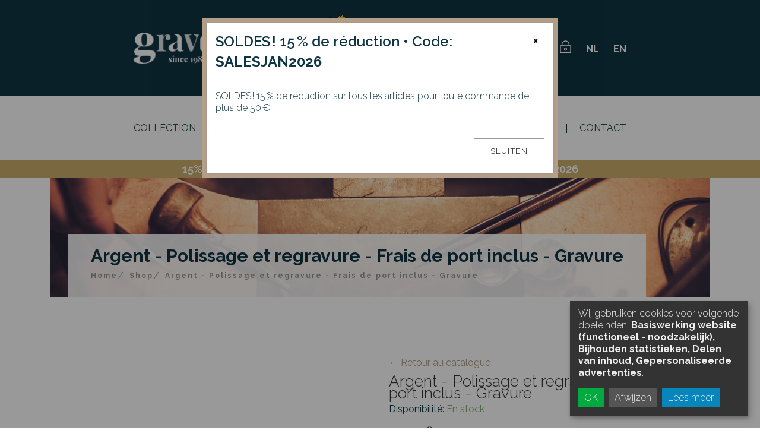

--- FILE ---
content_type: text/html; charset=utf-8
request_url: https://www.gravura.be/fr/products/zilver-polieren-en-hergraveren
body_size: 11218
content:
<!DOCTYPE html>
<!--

  Powered by...
          _           _
    _ __ (_)_ __ ___ | |__  _   _
   | '_ \| | '_ ` _ \| '_ \| | | |
   | | | | | | | | | | |_) | |_| |
   |_| |_|_|_| |_| |_|_.__/ \__,_|

  Interested? Visit https://nimbu.io

--> <!--[if lt IE 7]><html class="no-js lt-ie9 lt-ie8 lt-ie7"><![endif]--> <!--[if IE 7]><html class="no-js lt-ie9 lt-ie8"><![endif]--> <!--[if IE 8]><html class="no-js lt-ie9"><![endif]--> <!--[if gt IE 8]>><!<![endif]--> <html class='no-js' itemscope itemtype='http://schema.org/WebPage' lang='fr'> <head> <meta charset='utf-8'> <meta content='IE=edge' http-equiv='X-UA-Compatible'> <meta content='Gravura' name='author'> <meta content='width=device-width, initial-scale=1, minimum-scale=1, maximum-scale=1' name='viewport'> <meta content='gepersonaliseerde juwelen, juwelen online bestellen, gravures' name='keywords'> <meta content='Une belle personnalisation gravure en product_material_downcase. Coloris: product_color_downcase. A présent chez Gravura. ' name='description'> <title>Argent - Polissage et regravure - Frais de port inclus · Gravure · Gravure de bijoux en ligne · Gravura</title> <meta name="google-site-verification" content="OAYrUSUn48h4aBFtdi59xzs-v5Ahp_KLZexnaLa41JI"/> <link href='https://cdn.nimbu.io/s/wz9d02d/themes/1kvx8v2/images/favicon/apple-touch-icon.png' rel='apple-touch-icon' sizes='180x180'> <link href='https://cdn.nimbu.io/s/wz9d02d/themes/1kvx8v2/images/favicon/favicon-32x32.png' rel='icon' sizes='32x32' type='image/png'> <link href='https://cdn.nimbu.io/s/wz9d02d/themes/1kvx8v2/images/favicon/favicon-16x16.png' rel='icon' sizes='16x16' type='image/png'> <link href='https://cdn.nimbu.io/s/wz9d02d/themes/1kvx8v2/images/favicon/manifest.json' rel='manifest'> <link color='#0f3544' href='https://cdn.nimbu.io/s/wz9d02d/themes/1kvx8v2/images/favicon/safari-pinned-tab.svg' rel='mask-icon'> <link href='https://cdn.nimbu.io/s/wz9d02d/themes/1kvx8v2/images/favicon/favicon.ico' rel='shortcut icon'> <meta content='https://cdn.nimbu.io/s/wz9d02d/themes/1kvx8v2/images/favicon/browserconfig.xml' name='msapplication-config'> <meta content='#ffffff' name='theme-color'> <meta content='product' name='twitter:card'> <meta content='gravura.be' name='twitter:domain'> <meta content='Argent - Polissage et regravure - Frais de port inclus - Gravure ' name='twitter:title'> <meta content='Une belle personnalisation gravure en product_material_downcase. Coloris: product_color_downcase. A présent chez Gravura. ' name='twitter:description'> <meta content='' name='twitter:image'> <meta content='Matériau' name='twitter:label1'> <meta content='' name='twitter:data1'> <meta content='type' name='twitter:label2'> <meta content='Gravure' name='twitter:data2'> <meta content='Argent - Polissage et regravure - Frais de port inclus · Gravure · Gravure de bijoux en ligne · Gravura' property='og:title'> <meta content='website' property='og:type'> <meta content='https://www.gravura.be/fr/products/zilver-polieren-en-hergraveren' property='og:url'> <meta content='https://cdn.nimbu.io/s/wz9d02d/themes/1kvx8v2/images/facebook_post_image.jpg?hiu4ie0' property='og:image'> <meta content='1200' itemprop='og:image:width'> <meta content='630' itemprop='og:image:height'> <meta content='https://cdn.nimbu.io/s/wz9d02d/themes/1kvx8v2/images/facebook_post_image.jpg?hiu4ie0' itemprop='image'> <link href='https://cdn.nimbu.io/s/wz9d02d/themes/1kvx8v2/images/facebook_post_image.jpg?hiu4ie0' rel='image_src' type='image/jpeg'> <meta content='gravura.be' property='og:site_name'> <meta content='Y compris l'expédition aller-retour.&lt;/p&gt; Uniquement possible avec des bijoux de notre collection.&lt;/p&gt;' property='og:description'> <meta content='Argent - Polissage et regravure - Frais de port inclus · Gravure · Gravure de bijoux en ligne · Gravura' itemprop='name'> <meta content='Une belle personnalisation gravure en product_material_downcase. Coloris: product_color_downcase. A présent chez Gravura. ' itemprop='description'> <meta content='summary' name='twitter:card'> <meta content='Argent - Polissage et regravure - Frais de port inclus · Gravure · Gravure de bijoux en ligne · Gravura' name='twitter:title'> <meta content='Une belle personnalisation gravure en product_material_downcase. Coloris: product_color_downcase. A présent chez Gravura. ' name='twitter:description'> <link href="https://fonts.googleapis.com/css?family=Lato:400,700" rel="stylesheet"> <link href="https://fonts.googleapis.com/css?family=Merriweather:200,400,300,300italic,400italic,700,700italic,900" rel="stylesheet"> <link href="https://fonts.googleapis.com/css?family=Open+Sans:400,300,300italic,400italic,600,700,600italic,800" rel="stylesheet"> <meta content='product' name='twitter:card'> <meta content='gravura.be' name='twitter:domain'> <meta content='Argent - Polissage et regravure - Frais de port inclus - Gravure ' name='twitter:title'> <meta content='Une belle personnalisation gravure en product_material_downcase. Coloris: product_color_downcase. A présent chez Gravura. ' name='twitter:description'> <meta content='' name='twitter:image'> <meta content='Matériau' name='twitter:label1'> <meta content='' name='twitter:data1'> <meta content='type' name='twitter:label2'> <meta content='Gravure' name='twitter:data2'> <link href="https://cdn.nimbu.io/s/wz9d02d/themes/1kvx8v2/stylesheets/app.css?hiu4ie0" media="screen,print" rel="stylesheet" type="text/css"/> <meta name="csrf-param" content="authenticity_token"/> <meta name="csrf-token" content="tGa5q6t2uBJ4gha4zj1dJU5GJHA_U_-13tor-Tgg9E7__bzvrCJd-zkDHstW_5WR3IoLS67v25ZnWifrOD12JA"/> <link rel="dns-prefetch" href="https://cdn.nimbu.io"/> <link rel="dns-prefetch" href="https://static.nimbu.io"/> <meta http-equiv="x-dns-prefetch-control" content="on"/> <link rel="canonical" href="https://www.gravura.be/fr/products/zilver-polieren-en-hergraveren"/> <link rel="alternate" href="https://www.gravura.be/en/products/zilver-polieren-en-hergraveren" hreflang="en"/> <link rel="alternate" href="https://www.gravura.be/fr/products/zilver-polieren-en-hergraveren" hreflang="fr"/> <link rel="alternate" href="https://www.gravura.be/products/zilver-polieren-en-hergraveren" hreflang="nl"/> <meta name="referrer" content="strict-origin-when-cross-origin"/> <script data-type="text/javascript" type='opt-in' data-name='trustpilot' data-src="//widget.trustpilot.com/bootstrap/v5/tp.widget.bootstrap.min.js" async=''></script> <script>
      window.dataLayer = window.dataLayer || []; function gtag(){dataLayer.push(arguments);}
      gtag('consent', 'default', { 'ad_personalization': 'denied', 'ad_user_data': 'denied' });
    </script> <script data-type="text/javascript" type="opt-in" data-name="google_remarketing">
      gtag('consent', 'update', {'ad_personalization': 'granted', 'ad_user_data': 'granted'});
    </script> <script type="application/json" id="nimbu-consent-config">{"privacyPolicy":"/fr/politique-de-confidentialite","purposes":{"functional":"Basiswerking website (functioneel - noodzakelijk)","analytics":"Bijhouden statistieken","sharing":"Delen van inhoud","advertising":"Gepersonaliseerde advertenties"},"apps":[{"name":"functional","title":"Functioneel / noodzakelijk","description":"Cookies die zorgen dat deze website werkt.","purposes":["functional"],"required":true,"optOut":false,"default":true,"cookies":["_nimbu_session","_nimbu_secure_session"],"placeholderMessage":"","placeholderAction":""},{"name":"nimbu_analytics","title":"Nimbu Analytics","description":"Ingebouwde bezoekersstatistieken in het nimbu CMS (platform waarop de website gebouwd is).","purposes":["analytics"],"required":false,"optOut":false,"default":true,"cookies":["_nimbu_id","_nimbu_visit_id"],"placeholderMessage":"","placeholderAction":""},{"name":"google_analytics","title":"Google Analytics","description":"Bezoekersstatistieken die worden bijgehouden door Google en die ons helpen de inhoud van de website te verbeteren.","purposes":["analytics"],"required":false,"optOut":false,"default":true,"cookies":[["/^_ga(_.*)?/","/","."]],"placeholderMessage":"","placeholderAction":""},{"name":"pinterest","title":"Pinterest","description":"Delen van content op Pinterest","purposes":["sharing"],"required":false,"optOut":false,"default":true,"cookies":[],"placeholderMessage":"","placeholderAction":""},{"name":"google_remarketing","title":"Google Remarketing","description":"Tonen van gepersonaliseerde advertenties","purposes":["advertising"],"required":false,"optOut":false,"default":true,"cookies":[],"placeholderMessage":"","placeholderAction":""},{"name":"trustpilot","title":"Trustpilot","description":"Content en advertenties personaliseren, sociale media-functies aan te bieden en traffic te analyseren.","purposes":["advertising"],"required":false,"optOut":false,"default":false,"cookies":[],"placeholderMessage":"","placeholderAction":""}],"message":"Wij gebruiken cookies voor volgende doeleinden: {purposes}.","changed":"We voegden nieuwe toepassingen toe die cookies gebruiken sinds uw laatste bezoek, gelieve uw voorkeuren aan te passen.","learnMore":"Lees meer","ok":"OK","save":"Opslaan","decline":"Afwijzen","close":"Sluit","modal":{"title":"Wij gebruiken cookies","message":"Wij gebruiken cookies. Hieronder kan je kiezen welke toepassingen je wenst toe te laten.","privacyPolicy":{"name":"privacy policy","text":"Om meer te weten, lees onze {privacyPolicy}."}}}</script> <script defer type="application/javascript" src="https://cdn.nimbu.io/js/consent/nimbu-consent-manager-v1.0.4.js" data-noAutoload="true"></script> <script>
  window.dataLayer = window.dataLayer || [];
  function gtag(){dataLayer.push(arguments);}
  gtag('consent', 'default', {
    'ad_storage': 'denied',
    'analytics_storage': 'denied',
    'ad_personalization': 'denied',
    'ad_user_data': 'denied' ,
    'wait_for_update': 500
  });
  gtag('set', 'ads_data_redaction', true);
</script> <script>(function(w,d,s,l,i){w[l]=w[l]||[];w[l].push({'gtm.start':
new Date().getTime(),event:'gtm.js'});var f=d.getElementsByTagName(s)[0],
j=d.createElement(s),dl=l!='dataLayer'?'&l='+l:'';j.async=true;j.src=
'https://www.googletagmanager.com/gtm.js?id='+i+dl;f.parentNode.insertBefore(j,f);
})(window,document,'script','dataLayer','GTM-W6KS5MTG');</script> <script type="opt-in" data-type="text/javascript" data-name="google_remarketing">
  gtag('consent', 'update', {'ad_storage': 'granted', 'ad_personalization': 'granted', 'ad_user_data': 'granted'});
</script> <script type="opt-in" data-type="text/javascript" data-name="google_analytics">
  gtag('consent', 'update', {'analytics_storage': 'granted'});
</script></head> <body class='eupopup eupopup-bottomleft' id='body'> <div class='modal fade' data-notification='695ec2a82c06e83f5d10e5be-9-product' id='notification-popup' role='dialog' tabindex='-1'> <div class='modal-dialog' role='document'> <div class='modal-content'> <div class='modal-header'> <button aria-label='Close' class='close' data-dismiss='modal' type='button'> <span aria-hidden='true'>×</span> </button> <h4 class='modal-title'>SOLDES ! 15 % de réduction • Code: <strong>SALESJAN2026</strong></h4> </div> <div class='modal-body'> <p>SOLDES ! 15 % de réduction sur tous les articles pour toute commande de plus de 50 €.</p> </div> <div class='modal-footer'> <button class='btn btn-default' data-dismiss='modal' type='button'>Sluiten</button> </div> </div> </div> </div> <div class='header-search open-search'> <div class='container'> <div class='row'> <div class='col-sm-8 col-sm-offset-2 col-xs-10 col-xs-offset-1'> <div class='navbar-search'> <form action='/fr/search' class='search-global'> <input autocomplete='off' class='search-global__input' name='q' placeholder='Rechercher' type='text' value=''> <button class='search-global__btn'> <i class='icon fa fa-search'></i> </button> <div class='search-global__note'>Rechercher un mot</div> </form> </div> </div> </div> </div> <button class='search-close close' type='button'> <i class='fa fa-times'></i> </button> </div> <div id='page-wrapper'> <header class='header header-topbar-hidden header-normal-width header-menu-middle header-top-line-black header-logo-black' id='header'> <div class='container container-boxed-width'> <nav class='navbar' id='nav'> <div class='container'> <div class="inner-spacing"> <div class="row"> <div class='col-md-4 col-header-left'> <div class='center-logo'> <a class='navbar-brand scroll' href='/fr/'></a> <a class='navbar-brand scroll' href='/fr/'> <div class='normal-logo normaal-logo'></div> <div class='scroll-logo hidden-xs donker-logo'></div> </a> </div> <button class='menu-mobile-button visible-xs-block js-toggle-right-slidebar toggle-menu-button' id='hamburger'> <div class='toggle-menu-button-icon'> <span></span> <span></span> <span></span> <span></span> <span></span> <span></span> </div> </button> </div> <div class='col-md-4 col-header-center'> <div class='center-tagline'> <span class="tagline"> <img src="https://cdn.nimbu.io/s/wz9d02d/themes/1kvx8v2/images/BELGIUM50x41.gif?knt3lg7" class="belgium-flag" alt="België"/> Vraiment <span class='color3'>belge</span> </span> <span class="tagline"> Point de retrait à Louvain ou </span> <span class="tagline"> Livraison <span class='color3'>GRATUITE*</span> </span> <div class="trustpilot-widget" data-locale="nl-NL" data-template-id="56278e9abfbbba0bdcd568bc" data-businessunit-id="58eb71ad0000ff0005a0346a" data-style-height="52px" data-style-width="100%"> <a href="https://nl.trustpilot.com/review/gravura.be" target="_blank" rel="noopener"> Évaluez-nous sur <a href="https://nl.trustpilot.com/review/gravura.be" target="_blank" rel="noopener">Trustpilot</a> </a> </div> </div> </div> <div class='col-md-4 col-header-center-right'> <a class='btn_header btn_header_search' href='#'> <span class='fa fa-search'></span> </a> <a class='btn_header cart' href='/fr/cart'> <span class='fa fa-shopping-cart'></span> </a> <a class='btn_header login' href='/fr/login'> <span class='ef icon_lock_alt'></span> </a> <a class='btn_header language' href='/nl/products/zilver-polieren-en-hergraveren'> NL </a> <a class='btn_header language second' href='/en/products/zilver-polieren-en-hergraveren'> EN </a> </div> </div> </div> </div> </nav> <div class='header-navibox-2'> <div class='container'> <div class="inner-spacing"> <nav class='main-navigation'> <ul> <li class='link'> <a href='/fr/shop'>Collection</a> <ul class='submenu mega'> <li class='link'> <a href='/fr/shop/femmes'>Femmes</a> <ul class='subsubmenu'> <li class='link'> <a href='/fr/shop/femmes?type=bracelet'>Bracelet</a> </li> <li class='link'> <a href='/fr/shop/femmes?type=pendentif'>Pendentif</a> </li> <li class='link'> <a href='/fr/shop/femmes?type=collier'>Collier</a> </li> <li class='link'> <a href='/fr/shop/bague'>Bague</a> </li> <li class='link'> <a href='/fr/shop/femmes?type=porte-cles'>Porte-clef</a> </li> </ul> </li> <li class='link'> <a href='/fr/shop/hommes'>Hommes</a> <ul class='subsubmenu'> <li class='link'> <a href='/fr/shop/hommes?type=bracelet'>Bracelet</a> </li> <li class='link'> <a href='/fr/shop/hommes?type=pendentif'>Pendentif</a> </li> <li class='link'> <a href='/fr/shop/hommes?type=collier'>Collier</a> </li> <li class='link'> <a href='/fr/shop/hommes?type=bague'>Bague</a> </li> <li class='link'> <a href='/fr/shop/hommes?type=porte-cles'>Porte-clef</a> </li> <li class='link'> <a href='/fr/shop/pince'>Pince</a> </li> </ul> </li> <li class='link'> <a href='/fr/shop/adolescents'>Adolescents</a> <ul class='subsubmenu'> <li class='link'> <a href='/fr/shop/adolescents?type=bracelet'>Bracelet</a> </li> <li class='link'> <a href='/fr/shop/adolescents?type=pendentif'>Pendentif</a> </li> <li class='link'> <a href='/fr/shop/adolescent?type=collier'>Collier</a> </li> <li class='link'> <a href='/fr/shop/bague'>Bague</a> </li> <li class='link'> <a href='/fr/shop/adolescent?type=porte-cles'>Porte-clef</a> </li> </ul> </li> <li class='link'> <a href='/fr/shop/enfants'>Enfants</a> <ul class='subsubmenu'> <li class='link'> <a href='/fr/shop/enfants?type=bracelet'>Bracelet</a> </li> <li class='link'> <a href='/fr/shop/enfants?type=pendentif'>Pendentif</a> </li> <li class='link'> <a href='/fr/shop/enfants?type=collier'>Collier</a> </li> </ul> </li> <li class='link'> <a href='/fr/shop/accessoires'>Accessoires</a> <ul class='subsubmenu'> <li class='link'> <a href='/fr/shop/accessoires?type=emballages'>Emballages</a> </li> <li class='link'> <a href='/fr/shop/accessoires?type=entretien'>Entretien</a> </li> </ul> </li> </ul> </li> <li class="divider"></li> <li class='link'> <a href='/fr/moments-speciaux'>Moments spéciaux</a> <ul class='submenu '> <li class='link'> <a href='/fr/shop/naissance'>Naissance</a> </li> <li class='link'> <a href='/fr/shop/amoureux'>Amoureux</a> </li> <li class='link'> <a href='/fr/shop/plaquette-militaire'>Plaquettes militaires</a> </li> <li class='link'> <a href='/fr/shop/plaquette-militaire'>Plaquettes militaires</a> </li> <li class='link'> <a href='/fr/shop/horoscope'>Horoscope</a> </li> <li class='link'> <a href='/fr/shop/medaillon'>Médaillon</a> </li> </ul> </li> <li class="divider"></li> <li class='link'> <a href='/fr/qui-sommes-nous'>Qui sommes-nous?</a> </li> <li class="divider"></li> <li class='link'> <a href='/fr/questions-frequemment-poses'>Infos Pratiques</a> <ul class='submenu '> <li class='link'> <a href='/fr/questions-frequemment-poses'>Questions fréquemment posées</a> </li> <li class='link'> <a href='/fr/commentaires'>Commentaires</a> </li> <li class='link'> <a href='/fr/commandes'>Commandes</a> </li> <li class='link'> <a href='/fr/paiements'>Paiements</a> </li> <li class='link'> <a href='/fr/livraison'>Livraison</a> </li> <li class='link'> <a href='/fr/garantie'>Garantie</a> </li> <li class='link'> <a href='/fr/renvoi-de-marchandise'>Renvoi</a> </li> <li class='link'> <a href='/fr/conseil-dentretien'>Conseil d'entretien</a> </li> <li class='link'> <a href='/fr/ringmaat-bepalen'>Taille de bague</a> </li> </ul> </li> <li class="divider"></li> <li class='link'> <a href='/fr/contactez-gravura'>Contact</a> </li> </ul> </nav> <nav class='row' id='mobilenav'> <ul class='topnav' id='topnavmenu'> <li> <a class='link' href='/'>Home</a> </li> <li id="collection-link" class="link first"><a href="/fr/shop">Collection</a><ul id="collection-submenu" class="submenu first"><li id="femmes-link" class="link first"><a href="/fr/shop/femmes">Femmes</a><ul id="femmes-submenu" class="submenu first"><li id="bracelet-link" class="link first"><a href="/fr/shop/femmes?type=bracelet">Bracelet</a></li><li id="pendentif-link" class="link"><a href="/fr/shop/femmes?type=pendentif">Pendentif</a></li><li id="collier-link" class="link"><a href="/fr/shop/femmes?type=collier">Collier</a></li><li id="bague-link" class="link"><a href="/fr/shop/bague">Bague</a></li><li id="porte-clef-link" class="link last"><a href="/fr/shop/femmes?type=porte-cles">Porte-clef</a></li></ul></li><li id="hommes-link" class="link"><a href="/fr/shop/hommes">Hommes</a><ul id="hommes-submenu" class="submenu"><li id="bracelet-link" class="link first"><a href="/fr/shop/hommes?type=bracelet">Bracelet</a></li><li id="pendentif-link" class="link"><a href="/fr/shop/hommes?type=pendentif">Pendentif</a></li><li id="collier-link" class="link"><a href="/fr/shop/hommes?type=collier">Collier</a></li><li id="bague-link" class="link"><a href="/fr/shop/hommes?type=bague">Bague</a></li><li id="porte-clef-link" class="link"><a href="/fr/shop/hommes?type=porte-cles">Porte-clef</a></li><li id="pince-link" class="link last"><a href="/fr/shop/pince">Pince</a></li></ul></li><li id="adolescents-link" class="link"><a href="/fr/shop/adolescents">Adolescents</a><ul id="adolescents-submenu" class="submenu"><li id="bracelet-link" class="link first"><a href="/fr/shop/adolescents?type=bracelet">Bracelet</a></li><li id="pendentif-link" class="link"><a href="/fr/shop/adolescents?type=pendentif">Pendentif</a></li><li id="collier-link" class="link"><a href="/fr/shop/adolescent?type=collier">Collier</a></li><li id="bague-link" class="link"><a href="/fr/shop/bague">Bague</a></li><li id="porte-clef-link" class="link last"><a href="/fr/shop/adolescent?type=porte-cles">Porte-clef</a></li></ul></li><li id="enfants-link" class="link"><a href="/fr/shop/enfants">Enfants</a><ul id="enfants-submenu" class="submenu"><li id="bracelet-link" class="link first"><a href="/fr/shop/enfants?type=bracelet">Bracelet</a></li><li id="pendentif-link" class="link"><a href="/fr/shop/enfants?type=pendentif">Pendentif</a></li><li id="collier-link" class="link last"><a href="/fr/shop/enfants?type=collier">Collier</a></li></ul></li><li id="accessoires-link" class="link last"><a href="/fr/shop/accessoires">Accessoires</a><ul id="accessoires-submenu" class="submenu last"><li id="emballages-link" class="link first"><a href="/fr/shop/accessoires?type=emballages">Emballages</a></li><li id="entretien-link" class="link last"><a href="/fr/shop/accessoires?type=entretien">Entretien</a></li></ul></li></ul></li> <li id="moments-speciaux-link" class="link"><a href="/fr/moments-speciaux">Moments spéciaux</a><ul id="moments-speciaux-submenu" class="submenu"><li id="naissance-link" class="link first"><a href="/fr/shop/naissance">Naissance</a></li><li id="amoureux-link" class="link"><a href="/fr/shop/amoureux">Amoureux</a></li><li id="plaquettes-militaires-link" class="link"><a href="/fr/shop/plaquette-militaire">Plaquettes militaires</a></li><li id="plaquettes-militaires-link" class="link"><a href="/fr/shop/plaquette-militaire">Plaquettes militaires</a></li><li id="horoscope-link" class="link"><a href="/fr/shop/horoscope">Horoscope</a></li><li id="medaillon-link" class="link last"><a href="/fr/shop/medaillon">Médaillon</a></li></ul></li> <li id="qui-sommes-nous-link" class="link"><a href="/fr/qui-sommes-nous">Qui sommes-nous?</a></li> <li id="infos-pratiques-link" class="link"><a href="/fr/questions-frequemment-poses">Infos Pratiques</a><ul id="infos-pratiques-submenu" class="submenu"><li id="questions-frequemment-posees-link" class="link first"><a href="/fr/questions-frequemment-poses">Questions fréquemment posées</a></li><li id="commentaires-link" class="link"><a href="/fr/commentaires">Commentaires</a></li><li id="commandes-link" class="link"><a href="/fr/commandes">Commandes</a></li><li id="paiements-link" class="link"><a href="/fr/paiements">Paiements</a></li><li id="livraison-link" class="link"><a href="/fr/livraison">Livraison</a></li><li id="garantie-link" class="link"><a href="/fr/garantie">Garantie</a></li><li id="renvoi-link" class="link"><a href="/fr/renvoi-de-marchandise">Renvoi</a></li><li id="conseil-d-entretien-link" class="link"><a href="/fr/conseil-dentretien">Conseil d'entretien</a></li><li id="taille-de-bague-link" class="link last"><a href="/fr/ringmaat-bepalen">Taille de bague</a></li></ul></li> <li id="contact-link" class="link last"><a href="/fr/contactez-gravura">Contact</a></li> <li> <a class='link' href='/fr/cart'>Le panier d'achats</a> </li> <li> <a class='link' href='/fr/login'>Se connecter</a> </li> </ul> </nav> </div> </div> </div> <div class='messages'> </div> <div class='banner'> <p><strong>15% de réduction </strong> pour les commandes de 50 € et plus • Code: <strong>SALESJAN2026</strong></p> </div> </div> </header> <div canvas='container' class='b-page'> <section class='section-category-1'> <div class='container b-page-header-container product-header-container'> <div class='b-page-header-mod wow fadeIn' style="background-image: url(https://cdn.nimbu.io/s/wz9d02d/themes/1kvx8v2/images/pageheaders/header_producten.jpg?hiu4ie0);"> <div class='b-hat wow fadeInDown'> <div class='row'> <div class='col-xs-12 col-sm-12'> <h2 class='page-title'>Argent - Polissage et regravure - Frais de port inclus - Gravure </h2> <br> <div class='b-breadcrumbs'> <ul class='list-unstyled'> <li itemscope='' itemtype='http://data-vocabulary.org/Breadcrumb'> <a href='/fr' itemprop='url'> <span itemprop='title'>Home</span> </a> </li> <li class='current' itemscope='' itemtype='http://data-vocabulary.org/Breadcrumb'> <a href='/fr/shop' itemprop='url'> <span itemprop='title'>Shop</span> </a> </li> <li class='current' itemscope='' itemtype='http://data-vocabulary.org/Breadcrumb'> <a href='/fr/shop' itemprop='url'> <span itemprop='title'>Argent - Polissage et regravure - Frais de port inclus - Gravure </span> </a> </li> </ul> </div> </div> </div> </div> </div> </div> <div class='b-product-details' itemscope itemtype='http://data-vocabulary.org/Product'> <meta content='Argent - Polissage et regravure - Frais de port inclus - Gravure ' itemprop='name'> <meta content='Une belle personnalisation gravure en product_material_downcase. Coloris: product_color_downcase. A présent chez Gravura. ' itemprop='description'> <div class='container'> <div class='row'> <div class='col-xs-12 col-sm-6 wow fadeInUp'> <div class='product-image'> <div class='product-image-big'> <ul class='bxslider-product list-unstyled clearfix bxslider enable-bx-slider' data-controls='false' data-infinite-loop='true' data-max-slides='1' data-min-slides='1' data-mode='horizontal' data-pager-custom='#bx-pager' data-pager='true' data-slide-margin='0' data-slide-width='0'> </ul> </div> <div class='product-image-thumbs'> <ul id='bx-pager'> </ul> </div> </div> </div> <div class='col-xs-12 col-sm-6 wow fadeInRight'> <div class='product-info'> <a style="order: -10;" class='product-back' href='/fr/shop/'>← Retour au catalogue</a> <div style="order: -9;" class='tags'> </div> <p class='product-name'> Argent - Polissage et regravure - Frais de port inclus - Gravure </p> <div class='b-rating-availability'> <div class='rating'>Disponibilité:</div> <div class='availability'> <span class='color5'>En stock</span> </div> </div> <p class='product-price' itemprop='offerDetails' itemscope itemtype='http://data-vocabulary.org/Offer'> <meta content='new' itemprop='condition'> <meta content='20,00 ' itemprop='price'> <meta content='EUR' itemprop='currency'> <meta content='EUR' itemprop='priceCurrency'> <meta content='in_stock' itemprop='availability'> <span class='price' itemprop='price' content='20,00 '>20,00 €</span> </p> <div class='b-color-size b-text'> <div class='row'> </div> </div> <div class='b-text'> <div class='product-description'> <p> Livraison GRATUITE à partir de € 50*. <br> </p> </div> </div> <div class='b-text'> <div class='product-sharing'> <a class='sharebutton ss-facebook' data-placement='top' data-toggle='tooltip' href='http://www.facebook.com/sharer.php?u=https%3A%2F%2Fwww.gravura.be%2Ffr%2Fproducts%2Fzilver-polieren-en-hergraveren' rel='noopener' target='_blank' title='Facebook'> <i class='fa fa-facebook fa-2x facebook'></i> </a> <a class='sharebutton ss-twitter' data-placement='top' data-toggle='tooltip' href='https://twitter.com/intent/tweet?url=https%3A%2F%2Fwww.gravura.be%2Ffr%2Fproducts%2Fzilver-polieren-en-hergraveren&text=''' rel='noopener' target='_blank' title='Twitter'> <i class='fa fa-twitter fa-2x twitter'></i> </a> <a class='sharebutton ss-pinterest' data-pin-custom='true' data-pin-do='buttonBookmark' data-placement='top' data-toggle='tooltip' href='https://www.pinterest.com/pin/create/button/' rel='noopener' target='_blank' title='Pintrest'> <i class='fa fa-pinterest-p fa-2x pinterest'></i> </a> <a class='sharebutton ss-whatsapp' data-placement='top' data-toggle='tooltip' href='https://api.whatsapp.com/send?text=https%3A%2F%2Fwww.gravura.be%2Ffr%2Fproducts%2Fzilver-polieren-en-hergraveren' rel='noopener' target='_blank' title='Whatsapp'> <i class='fa fa-whatsapp fa-2x whatsapp'></i> </a> <a class='sharebutton ss-mail' data-placement='top' data-toggle='tooltip' href='mailto:?subject=Gravura&body=https%3A%2F%2Fwww.gravura.be%2Ffr%2Fproducts%2Fzilver-polieren-en-hergraveren' rel='noopener' target='_blank' title='Mail'> <i class='fa fa-envelope fa-2x envelope'></i> </a> </div> </div> <div class='b-text'> <div class='product-description'> <span class='small-title'>Description</span> <p>Y compris l'expédition aller-retour.</p> <p>Uniquement possible avec des bijoux de notre collection.</p> </div> </div> <div class='b-text'> <div class='product-description'> <span class='small-title'>Spécifications</span> <p> Type: Gravure <br> Dimensions: <br> Matériau: <br> Coloris: <br> Etat: neuf </p> </div> </div> <div class='b-quantity-add'> <div class='row'> <div class='col-xs-6 col-sm-12 col-md-9 col-lg-8'> <div class='b-add clearfix'> <div class='row'> <form class="add-to-cart" accept-charset="UTF-8" action="/fr/cart/add" method="post"><div style="margin:0;padding:0;display:inline;"><input type="hidden" name="utf8" id="utf8" value="&amp;#x2713;"> <input type="hidden" name="authenticity_token" id="authenticity_token" value="tGa5q6t2uBJ4gha4zj1dJU5GJHA_U_-13tor-Tgg9E7__bzvrCJd-zkDHstW_5WR3IoLS67v25ZnWifrOD12JA"></div><input type="hidden" name="product[60fe8d948bf747148fa62dfe]" id="product_60fe8d948bf747148fa62dfe" value="" class="product-id"><input type="hidden" name="quantity" id="quantity" value="1"><button name="button" type="submit" class="btn btn-primary btn-sm">Placez dans le panier d'achat<span class="ef.icon_minus-06"></span><span class="ef.arrow_right"></span></button></form> </div> </div> </div> </div> </div> </div> </div> </div> </div> </div> <div class='container'> <div class='heading-big text-center wow fadeInUp'> <div class='heading-icon'> <span class='ef icon_gift_alt'></span> </div> <h2> <strong>Supplémentaire</strong> <span>Peut-être serez-vous intéressé par les produits suivants?</span> </h2> </div> <div class='b-related'> <div class='container'> <div class='row'> </div> </div> </div> </div> </section> </div> <footer class=""> <div class='container'> <div class='pre-footer'> <div class="inner-spacing"> <div class='row'> <div class='col-xs-12 col-sm-12 col-md-10 col-lg-10 center-block'> <div class='b-footer-subsc'> <div class='subsc-title text-center'> <h4 class='title'>Inscrivez-vous pour recevoir la newsletter</h4> <p>Recevez les dernières infos sur les nouveautés, les promos et les offres spéciales</p> </div> </div> </div> </div> </div> </div> <div class="pre-footer-form"> <div class="inner-spacing"> <div class='row'> <div class='col-xs-12 col-sm-12 col-md-10 col-lg-10 center-block'> <div class='b-footer-subsc'> <div class='subsc-mail'> <form action='https://gravura.us15.list-manage.com/subscribe/post?u=721112aa4fd6fbe0c1d2dfc89&amp;id=5192012c2b' class='b-form' id='mc-embedded-subscribe-form' method='post' novalidate='' target='_blank'> <div class='form-group'> <div class='clearfix'> <div class='col-xs-12 col-lg-6 col-lg-offset-1'> <input class='required email form-control' id='mce-EMAIL' name='EMAIL' type='email' value=''> <div class='clear' id='mce-responses'> <div class='response' id='mce-error-response' style='display:none'></div> <div class='response' id='mce-success-response' style='display:none'></div> </div> <div aria-hidden='true' style='position: absolute; left: -5000px;'> <input name='b_721112aa4fd6fbe0c1d2dfc89_06666ac201' tabindex='-1' type='text' value=''> <input id='mce-LANGUAGE' name='LANGUAGE' tabindex='-1' type='text' value='fr'> </div> </div> <div class='col-xs-12 col-lg-5'> <input class='btn btn-primary-arrow btn-sm-arrow' id='mc-embedded-subscribe' name='subscribe' type='submit' value='S'inscrire'> </div> </div> </div> </form> <script src='//s3.amazonaws.com/downloads.mailchimp.com/js/mc-validate.js' type='text/javascript'></script> <script>
                        (function($) {window.fnames = new Array(); window.ftypes = new Array();fnames[0]='EMAIL';ftypes[0]='email';fnames[1]='FNAME';ftypes[1]='text';fnames[2]='LNAME';ftypes[2]='text';}(jQuery));var $mcj = jQuery.noConflict(true);
                      </script> </div> </div> </div> </div> </div> </div> </div> <div class='seo-highlights'> <div class='container'> <div class="inner-spacing"> <div class='row'> <div class='col-md-6'> <h2 class='h5'>Gravura est le spécialiste de la gravure de bijoux par internet</h2> <p>Chez Gravura.be vous pouvez faire graver en ligne les bijoux de la plus belle qualité à bas prix. Les options des bijoux personnalisés sont infinies. Collier prénom, gourmette prénom, médaille pour chien, porte-clés avec prénom, épingle de cravate avec prénom, à vous de décider ! Il vous suffit d'avoir de l'imagination pour avoir des cadeaux originaux !</p> <h2 class='h5'>Collier avec prénom</h2> <p>Vous préférez un collier prénom ? Trouvez le collier prénom ou la médaille pour chien que vous préférez et nous nous occupons de graver votre design. Nous pouvons graver le collier avec un nom, une date ou un texte. Un collier accompagné d'une photo fait partie des nombreuses possibilités que nous proposons. Un collier personnalisé est un cadeau fantastique à offrir pour une occasion spéciale.</p> <h2 class='h5'>Bracelet gravé</h2> <p>Faîtes votre choix dans notre grande collection de bracelets en argent, plaqué ou acier. La plupart des bracelets existent dans différentes longueurs. Créez votre propre bracelet personnalisé. Nous nous occupons de réaliser votre bracelet unique avec un nom gravé.</p> <h2 class='h5'>Collier pour couple</h2> <p>A couple chain is a wonderful way to show your love to your partner. Choose a heart necklace for couples and we engrave your initials, names or date and in this way make a unique love necklace. 2 parts heart chain, i.e. broken hearts are always a shot in the rose. Couple bracelets are also popular.</p> </div> <div class='col-md-6'> <h2 class='h5'>Bracelets avec prénom pour enfants</h2> <p>Graver un bracelet pour enfant est tout particulièrement court. Une longueur de 15 cm pour les enfants en bas âge, avec un œillet supplémentaire à 13 cm et une longueur de 16 cm pour les adolescents avec un œillet supplémentaire à 14 cm sont idéales. Bien sûr, nous pouvons graver le bracelet avec un prénom ou une date. Un bracelet pour bébé avec le prénom et la date de naissance est un cadeau typique pour une naissance, et est donc aussi appelé bracelet de naissance, mais il peut également être offert pour un baptême. Il arrive souvent que l'on donne aussi un bracelet avec le nom du bébé à la maman. Un bracelet mère et fille est aussi un merveilleux cadeau pour fêter une naissance.</p> <h2 class='h5'> Parures à cendres / Bijoux à cendres / Urnes</h2> <p>Vous cherchez un collier pour les cendres d'une personne décédée ? Avec un collier urne, votre bien-aimé sera toujours près de votre cœur. Nous avons une grande collection de pendentifs à cendres. Le pendentif peut être gravé avec un prénom ou une date. Il est également possible d'y mettre une photo. Les pendentifs urnes sont livrés&nbsp;vides et sans cendres. Vous remplissez vous-même le pendentif.</p> <h2 class='h5'> Procédure bijoux personnalisés</h2> <p>Graver des bijoux, un collier, un bracelet, .... Voilà comment cela se passe. Tout d'abord vous choisissez le bijou qui vous plait et vous créez votre propre design en utilisant la fonction de prévisualisation de la gravure. Il peut s'agir d'un prénom, d'une date, d'un texte ou même d'une photo. Nos experts gravent le bijou en suivant votre design. En ce qui concerne les bijoux avec photo nous offrons un service gratuit pour couper l’arrière-plan de la photo. Ceci est conseillé dans le cas d'arrière-plans trop chargés ou trop clairs.</p> </div> </div> </div> </div> </div> <div class='b-footer-body container'> <div class="inner-spacing"> <div class='row'> <div class='col-xs-12 col-sm-6 col-md-4 col-lg-2'> <div class='footer-menu-item'> <h6> <a class="footer-menu-item-title" href='/fr/shop'>Collections</a> </h6> <ul class='list-unstyled'> <li id="femmes-link" class="link first"><a href="/fr/shop/femmes">Femmes</a></li> <li id="hommes-link" class="link"><a href="/fr/shop/hommes">Hommes</a></li> <li id="adolescents-link" class="link"><a href="/fr/shop/adolescents">Adolescents</a></li> <li id="enfants-link" class="link"><a href="/fr/shop/enfants">Enfants</a></li> <li id="naissance-link" class="link"><a href="/fr/shop/naissance">Naissance</a></li> <li id="amoureux-link" class="link"><a href="/fr/shop/amoureux">Amoureux</a></li> <li id="plaquettes-militaires-link" class="link"><a href="/fr/shop/plaquette-militaire">Plaquettes militaires</a></li> <li id="adieu-link" class="link"><a href="/fr/shop/urns">Adieu</a></li> <li id="accessoires-link" class="link last"><a href="/fr/shop/accessoires">Accessoires</a></li></ul> </div> </div> <div class='col-xs-12 col-sm-6 col-md-4 col-lg-3'> <div class='footer-menu-item'> <h6> <a class="footer-menu-item-title" href='/fr/questions-frequemment-poses'>Infos Pratiques</a> </h6> <ul class='list-unstyled'> <li id="contact-link" class="link first"><a href="/fr/contactez-gravura">Contact</a></li> <li id="questions-frequemment-posees-link" class="link"><a href="/fr/questions-frequemment-poses">Questions fréquemment posées</a></li> <li id="commentaires-link" class="link"><a href="/fr/commentaires">Commentaires</a></li> <li id="commandes-link" class="link"><a href="/fr/commandes">Commandes</a></li> <li id="paiements-link" class="link"><a href="/fr/paiements">Paiements</a></li> <li id="livraison-link" class="link"><a href="/fr/livraison">Livraison</a></li> <li id="renvoi-link" class="link"><a href="/fr/renvoi-de-marchandise">Renvoi</a></li> <li id="garantie-link" class="link"><a href="/fr/garantie">Garantie</a></li> <li id="conseil-d-entretien-link" class="link"><a href="/fr/conseil-dentretien">Conseil d'entretien</a></li> <li id="qui-sommes-nous-link" class="link"><a href="/fr/qui-sommes-nous">Qui sommes-nous?</a></li> <li id="conditions-generales-link" class="link"><a href="/fr/conditions-generales-de-vente">Conditions générales</a></li> <li id="privacy-link" class="link last"><a href="/fr/politique-de-confidentialite">Privacy</a></li></ul> </div> </div> <div class="col-xs-12 col-md-4 col-lg-7"> <div class="row logos-wrapper"> <div class='col-xs-12 col-lg-6'> <div class='logos'> <a class='flanders-logo' href='http://www.flandersinvestmentandtrade.com/' target='_blank'></a> </div> </div> <div class='col-xs-12 col-lg-6'> <div class='b-logo text-right'> <a class='standaard-logo' href='/'></a> <p>Bijoux à votre nom</p> <p>Gravura.be est le spécialiste des <strong>parures faites sur mesure</strong>. Grâce à notre service de gravures, nous sommes à même de personnaliser vos bijoux avec des initiales, dates et photos. Notre expérience, notre expertise et nos connaissances sont fondées sur <strong>35 ans de présence</strong> sur le marché de la joaillerie.</p> <ul class='list-unstyled'> <li> info@gravura.be </li> </ul> </div> <div class='b-socials clearfix text-right'> <div class='social-share-buttons'> <a class='sharebutton ss-facebook' data-placement='top' data-toggle='tooltip' href='http://www.facebook.com/sharer.php?u=https%3A%2F%2Fwww.gravura.be%2F' rel='noopener' target='_blank' title='Facebook'> <i class='fa fa-facebook fa-2x facebook'></i> </a> <a class='sharebutton ss-twitter' data-placement='top' data-toggle='tooltip' href='https://twitter.com/intent/tweet?url=https%3A%2F%2Fwww.gravura.be%2F&text=''' rel='noopener' target='_blank' title='Twitter'> <i class='fa fa-twitter fa-2x twitter'></i> </a> <a class='sharebutton ss-pinterest' data-pin-custom='true' data-pin-do='buttonBookmark' data-placement='top' data-toggle='tooltip' href='https://www.pinterest.com/pin/create/button/' rel='noopener' target='_blank' title='Pintrest'> <i class='fa fa-pinterest-p fa-2x pinterest'></i> </a> <a class='sharebutton ss-whatsapp' data-placement='top' data-toggle='tooltip' href='https://api.whatsapp.com/send?text=https%3A%2F%2Fwww.gravura.be%2F' rel='noopener' target='_blank' title='Whatsapp'> <i class='fa fa-whatsapp fa-2x whatsapp'></i> </a> <a class='sharebutton ss-mail' data-placement='top' data-toggle='tooltip' href='mailto:?subject=Gravura&body=https%3A%2F%2Fwww.gravura.be%2F' rel='noopener' target='_blank' title='Mail'> <i class='fa fa-envelope fa-2x envelope'></i> </a> </div> </div> </div> </div> </div> </div> </div> </div> <div class='b-footer-add container'> <div class="inner-spacing"> <div class='row'> <div class='col-sm-12'> <div class='clearfix'> <div class='b-copy pull-left'> <p> © Copyright 1981-2026 <a href='/'>Gravura.</a> Tous droits réservés </p> </div> <div class='b-payments pull-right'> <ul class='list-unstyled'> <li> <div class='payment-visa-electron-logo'></div> </li> <li> <div class='payment-visa-logo'></div> </li> <li> <div class='payment-mastercard-logo'></div> </li> <li> <div class='payment-maestro-logo'></div> </li> <li> <div class='payment-ideal-logo'></div> </li> <li> <div class='payment-bancontact-logo'></div> </li> <li> <div class='payment-belfius-logo'></div> </li> <li> <div class='payment-kbc-logo'></div> </li> </ul> </div> </div> </div> </div> </div> </div> </footer> </div> <noscript><iframe src="https://www.googletagmanager.com/ns.html?id=GTM-W6KS5MTG" height="0" width="0" style="display:none;visibility:hidden"></iframe></noscript> </body> <div id='language-selector-overlay'></div> <div id='language-selector'> <div class='language-title'> <h1>Welkom bij Gravura</h1> <h4> Selectez votre langue.<br>Selecteer uw taal. </h4> </div> <div class='language-buttons'> <a class='btn language' href="/fr/products/zilver-polieren-en-hergraveren">FR</a> <a class='btn language' href="/nl/products/zilver-polieren-en-hergraveren">NL</a> </div> </div> <script src="https://cdn.nimbu.io/s/wz9d02d/themes/1kvx8v2/javascripts/vendor.js?hiu4ie0" type="text/javascript"></script> <script src="https://cdn.nimbu.io/s/wz9d02d/themes/1kvx8v2/javascripts/app.js?hiu4ie0" type="text/javascript"></script> <script data-name="pinterest" type="opt-in" data-type="text/javascript">
  (function (d) {
    var f = d.getElementsByTagName('SCRIPT')[0],
      p = d.createElement('SCRIPT');
    p.type = 'text/javascript';
    p.async = true;
    p.src = '//assets.pinterest.com/js/pinit.js';
    f.parentNode.insertBefore(p, f);
  })(document);
  </script> </html>

--- FILE ---
content_type: text/css; charset=utf-8
request_url: https://cdn.nimbu.io/s/wz9d02d/themes/1kvx8v2/stylesheets/app.css?hiu4ie0
body_size: 163952
content:
@import url(https://fonts.googleapis.com/css2?family=Playfair+Display:ital@0;1&family=Raleway:wght@300;400;500;600;700&display=swap);
/*! PhotoSwipe main CSS by Dmytro Semenov | photoswipe.com */.pswp{--pswp-bg:#000;--pswp-placeholder-bg:#222;--pswp-root-z-index:100000;--pswp-preloader-color:rgba(79,79,79,.4);--pswp-preloader-color-secondary:hsla(0,0%,100%,.9);--pswp-icon-color:#fff;--pswp-icon-color-secondary:#4f4f4f;--pswp-icon-stroke-color:#4f4f4f;--pswp-icon-stroke-width:2px;--pswp-error-text-color:var(--pswp-icon-color);-webkit-tap-highlight-color:rgba(0,0,0,0);contain:layout style size;display:none;height:100%;left:0;opacity:.003;position:fixed;top:0;touch-action:none;width:100%;z-index:var(--pswp-root-z-index)}.pswp,.pswp:focus{outline:0}.pswp *{box-sizing:border-box}.pswp img{max-width:none}.pswp--open{display:block}.pswp,.pswp__bg{transform:translateZ(0);will-change:opacity}.pswp__bg{background:var(--pswp-bg);opacity:.005}.pswp,.pswp__scroll-wrap{overflow:hidden}.pswp__bg,.pswp__container,.pswp__content,.pswp__img,.pswp__item,.pswp__scroll-wrap,.pswp__zoom-wrap{height:100%;left:0;position:absolute;top:0;width:100%}.pswp__img,.pswp__zoom-wrap{height:auto;width:auto}.pswp--click-to-zoom.pswp--zoom-allowed .pswp__img{cursor:zoom-in}.pswp--click-to-zoom.pswp--zoomed-in .pswp__img{cursor:move;cursor:-webkit-grab;cursor:grab}.pswp--click-to-zoom.pswp--zoomed-in .pswp__img:active{cursor:-webkit-grabbing;cursor:grabbing}.pswp--no-mouse-drag.pswp--zoomed-in .pswp__img,.pswp--no-mouse-drag.pswp--zoomed-in .pswp__img:active,.pswp__img{cursor:zoom-out}.pswp__button,.pswp__container,.pswp__counter,.pswp__img{-webkit-user-select:none;-moz-user-select:none;user-select:none}.pswp__item{overflow:hidden;z-index:1}.pswp__hidden{display:none!important}.pswp__content{pointer-events:none}.pswp__content>*{pointer-events:auto}.pswp__error-msg-container{display:grid}.pswp__error-msg{color:var(--pswp-error-text-color);font-size:1em;line-height:1;margin:auto}.pswp .pswp__hide-on-close{opacity:.005;pointer-events:none;transition:opacity var(--pswp-transition-duration) cubic-bezier(.4,0,.22,1);will-change:opacity;z-index:10}.pswp--ui-visible .pswp__hide-on-close{opacity:1;pointer-events:auto}.pswp__button{-webkit-touch-callout:none;-webkit-appearance:none;background:none;border:0;box-shadow:none;cursor:pointer;display:block;height:60px;margin:0;opacity:.85;overflow:hidden;padding:0;position:relative;width:50px}.pswp__button:active,.pswp__button:focus,.pswp__button:hover{background:none;border:0;box-shadow:none;opacity:1;padding:0;transition:none}.pswp__button:disabled{cursor:auto;opacity:.3}.pswp__icn{fill:var(--pswp-icon-color);color:var(--pswp-icon-color-secondary);height:32px;left:9px;overflow:hidden;pointer-events:none;position:absolute;top:14px;width:32px}.pswp__icn-shadow{stroke:var(--pswp-icon-stroke-color);stroke-width:var(--pswp-icon-stroke-width);fill:none}.pswp__icn:focus{outline:0}.pswp__img--with-bg,div.pswp__img--placeholder{background:var(--pswp-placeholder-bg)}.pswp__top-bar{display:flex;flex-direction:row;height:60px;justify-content:flex-end;left:0;pointer-events:none!important;position:absolute;top:0;width:100%;z-index:10}.pswp__top-bar>*{pointer-events:auto;will-change:opacity}.pswp__button--close{margin-right:6px}.pswp__button--arrow{height:100px;margin-top:-50px;position:absolute;top:0;top:50%;width:75px}.pswp__button--arrow:disabled{cursor:default;display:none}.pswp__button--arrow .pswp__icn{background:none;border-radius:0;height:60px;margin-top:-30px;top:50%;width:60px}.pswp--one-slide .pswp__button--arrow{display:none}.pswp--touch .pswp__button--arrow{visibility:hidden}.pswp--has_mouse .pswp__button--arrow{visibility:visible}.pswp__button--arrow--prev{left:0;right:auto}.pswp__button--arrow--next{right:0}.pswp__button--arrow--next .pswp__icn{left:auto;right:14px;transform:scaleX(-1)}.pswp__button--zoom{display:none}.pswp--zoom-allowed .pswp__button--zoom{display:block}.pswp--zoomed-in .pswp__zoom-icn-bar-v{display:none}.pswp__preloader{height:60px;margin-right:auto;overflow:hidden;position:relative;width:50px}.pswp__preloader .pswp__icn{animation:pswp-clockwise .6s linear infinite;opacity:0;transition:opacity .2s linear}.pswp__preloader--active .pswp__icn{opacity:.85}@keyframes pswp-clockwise{0%{transform:rotate(0deg)}to{transform:rotate(1turn)}}.pswp__counter{-webkit-margin-start:20px;color:var(--pswp-icon-color);font-size:14px;height:30px;line-height:30px;margin-top:15px;margin-inline-start:20px;opacity:.85;text-shadow:1px 1px 3px var(--pswp-icon-color-secondary)}.pswp--one-slide .pswp__counter{display:none}a,abbr,acronym,address,applet,article,aside,audio,b,big,blockquote,body,canvas,caption,center,cite,code,dd,del,details,dfn,div,dl,dt,em,embed,fieldset,figcaption,figure,footer,form,h1,h2,h3,h4,h5,h6,header,hgroup,html,i,iframe,img,ins,kbd,label,legend,li,mark,menu,nav,object,ol,output,p,pre,q,ruby,s,samp,section,small,span,strike,strong,sub,summary,sup,table,tbody,td,tfoot,th,thead,time,tr,tt,u,ul,var,video{border:0;font:inherit;font-size:100%;margin:0;padding:0;vertical-align:initial}html{line-height:1}ol,ul{list-style:none}caption,td,th{font-weight:400;text-align:left;vertical-align:middle}blockquote,q{quotes:none}blockquote:after,blockquote:before,q:after,q:before{content:"";content:none}a img{border:none}.owl-carousel .animated{animation-duration:1s;animation-fill-mode:both}.owl-carousel .owl-animated-in{z-index:0}.owl-carousel .owl-animated-out{z-index:1}.owl-carousel .fadeOut{animation-name:fadeOut}@keyframes fadeOut{0%{opacity:1}to{opacity:0}}.owl-height{transition:height .5s ease-in-out}.owl-carousel{-webkit-tap-highlight-color:rgba(0,0,0,0);display:none;position:relative;width:100%;z-index:1}.owl-carousel .owl-stage{position:relative;-ms-touch-action:pan-Y}.owl-carousel .owl-stage:after{clear:both;content:".";display:block;height:0;line-height:0;visibility:hidden}.owl-carousel .owl-stage-outer{overflow:hidden;position:relative;-webkit-transform:translateZ(0)}.owl-carousel .owl-controls .owl-dot,.owl-carousel .owl-controls .owl-nav .owl-next,.owl-carousel .owl-controls .owl-nav .owl-prev{cursor:pointer;cursor:hand;-webkit-user-select:none;-moz-user-select:none;user-select:none}.owl-carousel.owl-loaded{display:block}.owl-carousel.owl-loading{display:block;opacity:0}.owl-carousel.owl-hidden{opacity:0}.owl-carousel .owl-refresh .owl-item{display:none}.owl-carousel .owl-item{-webkit-tap-highlight-color:rgba(0,0,0,0);-webkit-touch-callout:none;-webkit-backface-visibility:hidden;float:left;min-height:1px;position:relative;-webkit-user-select:none;-moz-user-select:none;user-select:none}.owl-carousel .owl-item img{display:block;-webkit-transform-style:preserve-3d;width:100%}.owl-carousel.owl-text-select-on .owl-item{-webkit-user-select:auto;-moz-user-select:auto;user-select:auto}.owl-carousel .owl-grab{cursor:move;cursor:-webkit-grab;cursor:-o-grab;cursor:-ms-grab;cursor:grab}.owl-carousel.owl-rtl{direction:rtl}.owl-carousel.owl-rtl .owl-item{float:right}.no-js .owl-carousel{display:block}.owl-carousel .owl-item .owl-lazy{opacity:0;transition:opacity .4s ease}.owl-carousel .owl-item img{transform-style:preserve-3d}.owl-carousel .owl-video-wrapper{background:#000;height:100%;position:relative}.owl-carousel .owl-video-play-icon{-webkit-backface-visibility:hidden;cursor:pointer;height:80px;left:50%;margin-left:-40px;margin-top:-40px;position:absolute;top:50%;transition:scale .1s ease;width:80px;z-index:1}.owl-carousel .owl-video-play-icon:hover{transition:scale(1.3,1.3)}.owl-carousel .owl-video-playing .owl-video-play-icon,.owl-carousel .owl-video-playing .owl-video-tn{display:none}.owl-carousel .owl-video-tn{background-position:50%;background-repeat:no-repeat;background-size:contain;height:100%;opacity:0;transition:opacity .4s ease}.owl-carousel .owl-video-frame{position:relative;z-index:1}.owl-theme .owl-controls{margin-top:72px;position:absolute;width:100%}.owl-theme .owl-dots{-webkit-tap-highlight-color:rgba(0,0,0,0);margin-top:10px;text-align:center}.owl-theme .owl-dots .owl-dot{zoom:1;display:inline-block;*display:inline}.owl-theme .owl-dots .owl-dot span{-webkit-backface-visibility:visible;border:1px solid #ccc;border-radius:30px;display:block;height:10px;margin:5px 7px;transition:opacity .2s ease;width:10px}.owl-theme .owl-dots .owl-dot.active span,.owl-theme .owl-dots .owl-dot:hover span{background:#e24545;border:1px solid #e24545}/*!
 * Bootstrap-select v1.10.0 (http://silviomoreto.github.io/bootstrap-select)
 *
 * Copyright 2013-2016 bootstrap-select
 * Licensed under MIT (https://github.com/silviomoreto/bootstrap-select/blob/master/LICENSE)
 */select.bs-select-hidden,select.selectpicker{display:none!important}.bootstrap-select{width:220px\9}.bootstrap-select>.dropdown-toggle{padding-right:25px;width:100%;z-index:1}.bootstrap-select>select{border:none;bottom:0;display:block!important;height:100%!important;left:50%;opacity:0!important;padding:0!important;position:absolute!important;width:.5px!important}.bootstrap-select>select.mobile-device{display:block!important;left:0;top:0;width:100%!important;z-index:2}.error .bootstrap-select .dropdown-toggle,.has-error .bootstrap-select .dropdown-toggle{border-color:#b94a48}.bootstrap-select.fit-width{width:auto!important}.bootstrap-select:not([class*=col-]):not([class*=form-control]):not(.input-group-btn){width:220px}.bootstrap-select.form-control{border:none;margin-bottom:0;padding:0}.bootstrap-select.form-control:not([class*=col-]){width:100%}.bootstrap-select.form-control.input-group-btn{z-index:auto}.bootstrap-select.btn-group:not(.input-group-btn),.bootstrap-select.btn-group[class*=col-]{display:inline-block;float:none;margin-left:0}.bootstrap-select.btn-group.dropdown-menu-right,.bootstrap-select.btn-group[class*=col-].dropdown-menu-right,.row .bootstrap-select.btn-group[class*=col-].dropdown-menu-right{float:right}.form-group .bootstrap-select.btn-group,.form-horizontal .bootstrap-select.btn-group,.form-inline .bootstrap-select.btn-group{margin-bottom:0}.form-group-lg .bootstrap-select.btn-group.form-control,.form-group-sm .bootstrap-select.btn-group.form-control{padding:0}.form-inline .bootstrap-select.btn-group .form-control{width:100%}.bootstrap-select.btn-group.disabled,.bootstrap-select.btn-group>.disabled{cursor:not-allowed}.bootstrap-select.btn-group.disabled:focus,.bootstrap-select.btn-group>.disabled:focus{outline:0!important}.bootstrap-select.btn-group.bs-container{position:absolute}.bootstrap-select.btn-group.bs-container .dropdown-menu{z-index:1060}.bootstrap-select.btn-group .dropdown-toggle .filter-option{display:inline-block;overflow:hidden;text-align:left;width:100%}.bootstrap-select.btn-group .dropdown-toggle .caret{margin-top:-2px;position:absolute;right:12px;top:50%;vertical-align:middle}.bootstrap-select.btn-group[class*=col-] .dropdown-toggle{width:100%}.bootstrap-select.btn-group .dropdown-menu{box-sizing:border-box;min-width:100%}.bootstrap-select.btn-group .dropdown-menu.inner{border:0;border-radius:0;box-shadow:none;float:none;margin:0;padding:0;position:static}.bootstrap-select.btn-group .dropdown-menu li{position:relative}.bootstrap-select.btn-group .dropdown-menu li.active small{color:#fff}.bootstrap-select.btn-group .dropdown-menu li.disabled a{cursor:not-allowed}.bootstrap-select.btn-group .dropdown-menu li a{cursor:pointer;-webkit-user-select:none;-moz-user-select:none;user-select:none}.bootstrap-select.btn-group .dropdown-menu li a.opt{padding-left:2.25em;position:relative}.bootstrap-select.btn-group .dropdown-menu li a span.check-mark{display:none}.bootstrap-select.btn-group .dropdown-menu li a span.text{display:inline-block}.bootstrap-select.btn-group .dropdown-menu li small{padding-left:.5em}.bootstrap-select.btn-group .dropdown-menu .notify{background:#f5f5f5;border:1px solid #e3e3e3;bottom:5px;box-shadow:inset 0 1px 1px rgba(0,0,0,.05);box-sizing:border-box;margin:0 2%;min-height:26px;opacity:.9;padding:3px 5px;pointer-events:none;position:absolute;width:96%}.bootstrap-select.btn-group .no-results{background:#f5f5f5;margin:0 5px;padding:3px;white-space:nowrap}.bootstrap-select.btn-group.fit-width .dropdown-toggle .filter-option{position:static}.bootstrap-select.btn-group.fit-width .dropdown-toggle .caret{margin-top:-1px;position:static;top:auto}.bootstrap-select.btn-group.show-tick .dropdown-menu li.selected a span.check-mark{display:inline-block;margin-top:5px;position:absolute;right:15px}.bootstrap-select.btn-group.show-tick .dropdown-menu li a span.text{margin-right:34px}.bootstrap-select.show-menu-arrow.open>.dropdown-toggle{z-index:1061}.bootstrap-select.show-menu-arrow .dropdown-toggle:before{border-bottom:7px solid hsla(0,0%,80%,.2);border-left:7px solid transparent;border-right:7px solid transparent;bottom:-4px;content:"";display:none;left:9px;position:absolute}.bootstrap-select.show-menu-arrow .dropdown-toggle:after{border-bottom:6px solid #fff;border-left:6px solid transparent;border-right:6px solid transparent;bottom:-4px;content:"";display:none;left:10px;position:absolute}.bootstrap-select.show-menu-arrow.dropup .dropdown-toggle:before{border-bottom:0;border-top:7px solid hsla(0,0%,80%,.2);bottom:auto;top:-3px}.bootstrap-select.show-menu-arrow.dropup .dropdown-toggle:after{border-bottom:0;border-top:6px solid #fff;bottom:auto;top:-3px}.bootstrap-select.show-menu-arrow.pull-right .dropdown-toggle:before{left:auto;right:12px}.bootstrap-select.show-menu-arrow.pull-right .dropdown-toggle:after{left:auto;right:13px}.bootstrap-select.show-menu-arrow.open>.dropdown-toggle:after,.bootstrap-select.show-menu-arrow.open>.dropdown-toggle:before{display:block}.bs-actionsbox,.bs-donebutton,.bs-searchbox{padding:4px 8px}.bs-actionsbox{box-sizing:border-box;width:100%}.bs-actionsbox .btn-group button{width:50%}.bs-donebutton{box-sizing:border-box;float:left;width:100%}.bs-donebutton .btn-group button{width:100%}.bs-searchbox+.bs-actionsbox{padding:0 8px 4px}.bs-searchbox .form-control{float:none;margin-bottom:0;width:100%}.bx-wrapper{*zoom:1;margin:0 auto 60px;padding:0;position:relative}.bx-wrapper img{display:block;max-width:100%}.bx-wrapper .bx-viewport{background:#fff;border:5px solid #fff;box-shadow:0 0 5px #ccc;left:-5px;transform:translatez(0)}.bx-wrapper .bx-controls-auto,.bx-wrapper .bx-pager{bottom:-30px;position:absolute;width:100%}.bx-wrapper .bx-loading{height:100%;left:0;min-height:50px;position:absolute;top:0;width:100%;z-index:2000}.bx-wrapper .bx-pager{color:#666;font-family:Arial;font-size:.85em;font-weight:700;padding-top:20px;text-align:center}.bx-wrapper .bx-controls-auto .bx-controls-auto-item,.bx-wrapper .bx-pager .bx-pager-item{*zoom:1;display:inline-block;*display:inline}.bx-wrapper .bx-pager.bx-default-pager a{background:#666;border-radius:5px;display:block;height:10px;margin:0 5px;outline:0;text-indent:-9999px;width:10px}.bx-wrapper .bx-pager.bx-default-pager a.active,.bx-wrapper .bx-pager.bx-default-pager a:hover{background:#000}.bx-wrapper .bx-prev:hover{background-position:0 0}.bx-wrapper .bx-next:hover{background-position:-43px 0}.bx-wrapper .bx-controls-direction a{height:32px;margin-top:-16px;outline:0;position:absolute;text-indent:-9999px;top:50%;width:32px;z-index:9999}.bx-wrapper .bx-controls-direction a.disabled{display:none}.bx-wrapper .bx-controls-auto{text-align:center}.bx-wrapper .bx-controls-auto .bx-start{display:block;height:11px;margin:0 3px;outline:0;text-indent:-9999px;width:10px}.bx-wrapper .bx-controls-auto .bx-start.active,.bx-wrapper .bx-controls-auto .bx-start:hover{background-position:-86px 0}.bx-wrapper .bx-controls-auto .bx-stop{display:block;height:11px;margin:0 3px;outline:0;text-indent:-9999px;width:9px}.bx-wrapper .bx-controls-auto .bx-stop.active,.bx-wrapper .bx-controls-auto .bx-stop:hover{background-position:-86px -33px}.bx-wrapper .bx-controls.bx-has-controls-auto.bx-has-pager .bx-pager{text-align:left;width:80%}.bx-wrapper .bx-controls.bx-has-controls-auto.bx-has-pager .bx-controls-auto{right:0;width:35px}.bx-wrapper .bx-caption{background:#666\9;background:rgba(80,80,80,.75);bottom:0;left:0;position:absolute;width:100%}.bx-wrapper .bx-caption span{color:#fff;display:block;font-family:Arial;font-size:.85em;padding:10px}/*!
*  - v1.2.5
* Homepage: http://bqworks.com/slider-pro/
* Author: bqworks
* Author URL: http://bqworks.com/
*/.slider-pro{box-sizing:initial;margin:0 auto}.slider-pro,.sp-mask,.sp-slides-container{position:relative}.sp-mask{overflow:hidden}.sp-slides{-webkit-backface-visibility:hidden;-webkit-perspective:1000;position:relative}.sp-slide{position:absolute}.sp-image-container{overflow:hidden}.sp-image{border:none;display:block;position:relative}.sp-no-js{max-width:100%;overflow:hidden}.sp-thumbnails-container{overflow:hidden;position:relative}.sp-bottom-thumbnails,.sp-top-thumbnails{left:0;margin:0 auto}.sp-top-thumbnails{margin-bottom:4px;position:absolute;top:0}.sp-bottom-thumbnails{margin-top:4px}.sp-left-thumbnails,.sp-right-thumbnails{position:absolute;top:0}.sp-right-thumbnails{margin-left:4px;right:0}.sp-left-thumbnails{left:0;margin-right:4px}.sp-thumbnails{position:relative}.sp-thumbnail{border:none}.sp-thumbnail-container{box-sizing:border-box;display:block;float:left;overflow:hidden;position:relative}.sp-bottom-thumbnails .sp-thumbnail-container,.sp-top-thumbnails .sp-thumbnail-container{margin-left:2px;margin-right:2px}.sp-bottom-thumbnails .sp-thumbnail-container:first-child,.sp-top-thumbnails .sp-thumbnail-container:first-child{margin-left:0}.sp-bottom-thumbnails .sp-thumbnail-container:last-child,.sp-top-thumbnails .sp-thumbnail-container:last-child{margin-right:0}.sp-left-thumbnails .sp-thumbnail-container,.sp-right-thumbnails .sp-thumbnail-container{margin-bottom:2px;margin-top:2px}.sp-left-thumbnails .sp-thumbnail-container:first-child,.sp-right-thumbnails .sp-thumbnail-container:first-child{margin-top:0}.sp-left-thumbnails .sp-thumbnail-container:last-child,.sp-right-thumbnails .sp-thumbnail-container:last-child{margin-bottom:0}.sp-right-thumbnails.sp-has-pointer{margin-left:-13px}.sp-right-thumbnails.sp-has-pointer .sp-thumbnail{left:18px;margin-left:0!important;position:absolute}.sp-right-thumbnails.sp-has-pointer .sp-selected-thumbnail:before{border-left:5px solid red;content:"";height:100%;left:0;margin-left:13px;position:absolute;top:0}.sp-right-thumbnails.sp-has-pointer .sp-selected-thumbnail:after{border-bottom:8px solid transparent;border-right:13px solid red;border-top:8px solid transparent;content:"";height:0;left:0;margin-top:-8px;position:absolute;top:50%;width:0}.sp-left-thumbnails.sp-has-pointer{margin-right:-13px}.sp-left-thumbnails.sp-has-pointer .sp-thumbnail{position:absolute;right:18px}.sp-left-thumbnails.sp-has-pointer .sp-selected-thumbnail:before{border-left:5px solid red;content:"";height:100%;margin-right:13px;position:absolute;right:0;top:0}.sp-left-thumbnails.sp-has-pointer .sp-selected-thumbnail:after{border-bottom:8px solid transparent;border-left:13px solid red;border-top:8px solid transparent;content:"";height:0;margin-top:-8px;position:absolute;right:0;top:50%;width:0}.sp-bottom-thumbnails.sp-has-pointer{margin-top:-13px}.sp-bottom-thumbnails.sp-has-pointer .sp-thumbnail{margin-top:0!important;position:absolute;top:18px}.sp-bottom-thumbnails.sp-has-pointer .sp-selected-thumbnail:before{border-bottom:5px solid red;content:"";margin-top:13px;position:absolute;top:0;width:100%}.sp-bottom-thumbnails.sp-has-pointer .sp-selected-thumbnail:after{border-bottom:13px solid red;border-left:8px solid transparent;border-right:8px solid transparent;content:"";height:0;left:50%;margin-left:-8px;position:absolute;top:0;width:0}.sp-top-thumbnails.sp-has-pointer{margin-bottom:-13px}.sp-top-thumbnails.sp-has-pointer .sp-thumbnail{bottom:18px;position:absolute}.sp-top-thumbnails.sp-has-pointer .sp-selected-thumbnail:before{border-bottom:5px solid red;bottom:0;content:"";margin-bottom:13px;position:absolute;width:100%}.sp-top-thumbnails.sp-has-pointer .sp-selected-thumbnail:after{border-left:8px solid transparent;border-right:8px solid transparent;border-top:13px solid red;bottom:0;content:"";height:0;left:50%;margin-left:-8px;position:absolute;width:0}.sp-layer{-webkit-font-smoothing:subpixel-antialiased;-webkit-backface-visibility:hidden;box-sizing:border-box;-moz-box-sizing:border-box;-webkit-box-sizing:border-box;margin:0;position:absolute}.sp-black{background:#000;background:rgba(0,0,0,.7);color:#fff}.sp-white{background:#fff;background:hsla(0,0%,100%,.7);color:#000}.sp-rounded{border-radius:10px}.sp-padding{padding:10px}.sp-selectable{cursor:default}.sp-caption-container{margin-top:10px;text-align:center}.sp-full-screen{background-color:#000;margin:0!important}.sp-full-screen-button{cursor:pointer;font-size:30px;line-height:1;position:absolute;right:10px;top:5px;transform:rotate(45deg)}.sp-full-screen-button:before{content:"↕"}.sp-fade-full-screen{opacity:0;transition:opacity .5s}.slider-pro:hover .sp-fade-full-screen{opacity:1}.sp-buttons{padding-top:10px;position:relative;text-align:center;width:100%}.sp-button{border:2px solid #000;border-radius:50%;box-sizing:border-box;cursor:pointer;display:inline-block;height:10px;margin:4px;width:10px}.sp-selected-button{background-color:#000}@media only screen and (min-width:768px)and (max-width:1024px){.sp-button{height:14px;width:14px}}@media only screen and (min-width:568px)and (max-width:768px){.sp-button{height:16px;width:16px}}@media only screen and (min-width:320px)and (max-width:568px){.sp-button{height:18px;width:18px}}.sp-arrows{position:absolute}.sp-fade-arrows{opacity:0;transition:opacity .5s}.sp-slides-container:hover .sp-fade-arrows{opacity:1}.sp-horizontal .sp-arrows{left:0;margin-top:-15px;top:50%;width:100%}.sp-vertical .sp-arrows{height:100%;left:50%;margin-left:-10px;top:0}.sp-arrow{cursor:pointer;display:block;height:30px;position:absolute;width:20px}.sp-vertical .sp-arrow{transform:rotate(90deg)}.sp-horizontal .sp-previous-arrow{left:20px}.sp-horizontal .sp-next-arrow{right:20px}.sp-vertical .sp-previous-arrow{top:20px}.sp-vertical .sp-next-arrow{bottom:20px}.sp-next-arrow:after,.sp-next-arrow:before,.sp-previous-arrow:after,.sp-previous-arrow:before{background-color:#fff;content:"";height:50%;position:absolute;width:50%}.sp-previous-arrow:before{left:30%;top:0;transform:skew(145deg,0deg)}.sp-previous-arrow:after{left:30%;top:50%;transform:skew(-145deg,0deg)}.sp-next-arrow:before{right:30%;top:0;transform:skew(35deg,0deg)}.sp-next-arrow:after{right:30%;top:50%;transform:skew(-35deg,0deg)}.ie7 .sp-arrow,.ie8 .sp-arrow{height:0;width:0}.ie7 .sp-arrow:after,.ie7 .sp-arrow:before,.ie8 .sp-arrow:after,.ie8 .sp-arrow:before{content:none}.ie7.sp-horizontal .sp-previous-arrow,.ie8.sp-horizontal .sp-previous-arrow{border-bottom:20px solid transparent;border-right:20px solid #fff;border-top:20px solid transparent}.ie7.sp-horizontal .sp-next-arrow,.ie8.sp-horizontal .sp-next-arrow{border-bottom:20px solid transparent;border-left:20px solid #fff;border-top:20px solid transparent}.ie7.sp-vertical .sp-previous-arrow,.ie8.sp-vertical .sp-previous-arrow{border-bottom:20px solid #fff;border-left:20px solid transparent;border-right:20px solid transparent}.ie7.sp-vertical .sp-next-arrow,.ie8.sp-vertical .sp-next-arrow{border-left:20px solid transparent;border-right:20px solid transparent;border-top:20px solid #fff}.sp-thumbnail-arrows{position:absolute}.sp-fade-thumbnail-arrows{opacity:0;transition:opacity .5s}.sp-thumbnails-container:hover .sp-fade-thumbnail-arrows{opacity:1}.sp-bottom-thumbnails .sp-thumbnail-arrows,.sp-top-thumbnails .sp-thumbnail-arrows{left:0;margin-top:-12px;top:50%;width:100%}.sp-left-thumbnails .sp-thumbnail-arrows,.sp-right-thumbnails .sp-thumbnail-arrows{height:100%;left:50%;margin-left:-7px;top:0}.sp-thumbnail-arrow{cursor:pointer;display:block;height:25px;position:absolute;width:15px}.sp-left-thumbnails .sp-thumbnail-arrows .sp-thumbnail-arrow,.sp-right-thumbnails .sp-thumbnail-arrows .sp-thumbnail-arrow{transform:rotate(90deg)}.sp-bottom-thumbnails .sp-previous-thumbnail-arrow,.sp-top-thumbnails .sp-previous-thumbnail-arrow{left:0}.sp-bottom-thumbnails .sp-next-thumbnail-arrow,.sp-top-thumbnails .sp-next-thumbnail-arrow{right:0}.sp-left-thumbnails .sp-previous-thumbnail-arrow,.sp-right-thumbnails .sp-previous-thumbnail-arrow{top:0}.sp-left-thumbnails .sp-next-thumbnail-arrow,.sp-right-thumbnails .sp-next-thumbnail-arrow{bottom:0}.sp-next-thumbnail-arrow:after,.sp-next-thumbnail-arrow:before,.sp-previous-thumbnail-arrow:after,.sp-previous-thumbnail-arrow:before{background-color:#fff;content:"";height:50%;position:absolute;width:50%}.sp-previous-thumbnail-arrow:before{left:30%;top:0;transform:skew(145deg,0deg)}.sp-previous-thumbnail-arrow:after{left:30%;top:50%;transform:skew(-145deg,0deg)}.sp-next-thumbnail-arrow:before{right:30%;top:0;transform:skew(35deg,0deg)}.sp-next-thumbnail-arrow:after{right:30%;top:50%;transform:skew(-35deg,0deg)}.ie7 .sp-thumbnail-arrow,.ie8 .sp-thumbnail-arrow{height:0;width:0}.ie7 .sp-thumbnail-arrow:after,.ie7 .sp-thumbnail-arrow:before,.ie8 .sp-thumbnail-arrow:after,.ie8 .sp-thumbnail-arrow:before{content:none}.ie7 .sp-bottom-thumbnails .sp-previous-thumbnail-arrow,.ie7 .sp-top-thumbnails .sp-previous-thumbnail-arrow,.ie8 .sp-bottom-thumbnails .sp-previous-thumbnail-arrow,.ie8 .sp-top-thumbnails .sp-previous-thumbnail-arrow{border-bottom:12px solid transparent;border-right:12px solid #fff;border-top:12px solid transparent}.ie7 .sp-bottom-thumbnails .sp-next-thumbnail-arrow,.ie7 .sp-top-thumbnails .sp-next-thumbnail-arrow,.ie8 .sp-bottom-thumbnails .sp-next-thumbnail-arrow,.ie8 .sp-top-thumbnails .sp-next-thumbnail-arrow{border-bottom:12px solid transparent;border-left:12px solid #fff;border-top:12px solid transparent}.ie7 .sp-left-thumbnails .sp-previous-thumbnail-arrow,.ie7 .sp-right-thumbnails .sp-previous-thumbnail-arrow,.ie8 .sp-left-thumbnails .sp-previous-thumbnail-arrow,.ie8 .sp-right-thumbnails .sp-previous-thumbnail-arrow{border-bottom:12px solid #fff;border-left:12px solid transparent;border-right:12px solid transparent}.ie7 .sp-left-thumbnails .sp-next-thumbnail-arrow,.ie7 .sp-right-thumbnails .sp-next-thumbnail-arrow,.ie8 .sp-left-thumbnails .sp-next-thumbnail-arrow,.ie8 .sp-right-thumbnails .sp-next-thumbnail-arrow{border-left:12px solid transparent;border-right:12px solid transparent;border-top:12px solid #fff}a.sp-video{text-decoration:none}a.sp-video img{-webkit-backface-visibility:hidden;border:none}a.sp-video:after{background-color:rgba(0,0,0,.2);border:2px solid #fff;border-radius:30px;bottom:0;color:#fff;content:"▶";font-size:30px;height:50px;left:0;line-height:52px;margin:auto;padding-left:5px;position:absolute;right:0;text-align:center;top:0;width:45px}.slider-pro img.sp-image,.slider-pro img.sp-thumbnail{border:none!important;border-radius:0!important;-mox-box-shadow:none!important;box-shadow:none!important;max-height:none;max-width:none;padding:0!important;transition:none;-moz-transition:none;-webkit-transition:none;-o-transition:none}.slider-pro a{position:static}.slider-pro canvas,.slider-pro embed,.slider-pro iframe,.slider-pro object,.slider-pro video{max-height:none;max-width:none}.slider-pro p.sp-layer{font-size:14px;line-height:1.4;margin:0}.slider-pro h1.sp-layer{font-size:32px;line-height:1.4;margin:0}.slider-pro h2.sp-layer{font-size:24px;line-height:1.4;margin:0}.slider-pro h3.sp-layer{font-size:19px;line-height:1.4;margin:0}.slider-pro h4.sp-layer{font-size:16px;line-height:1.4;margin:0}.slider-pro h5.sp-layer{font-size:13px;line-height:1.4;margin:0}.slider-pro h6.sp-layer{font-size:11px;line-height:1.4;margin:0}.slider-pro img.sp-layer{border:none}.clearfix{clear:both}.eupopup-container{background-color:rgba(25,25,25,.9);color:#efefef;display:none;font-size:12px;line-height:1.2em;padding:5px 20px;text-align:center;z-index:9999999}.eupopup-container-fixedtop,.eupopup-container-top{left:0;position:absolute;right:0;top:0}.eupopup-container-fixedtop{position:fixed}.eupopup-container-bottom{bottom:0;left:0;position:fixed;right:0}.eupopup-container-bottomleft{bottom:10px;left:10px;position:fixed;width:300px}.eupopup-container-bottomright{bottom:10px;position:fixed;right:10px;width:300px}.eupopup-closebutton{color:#a2a2a2;filter:alpha(opacity=20);font-family:helvetica,arial,verdana,sans-serif;font-size:16px;font-weight:100;line-height:1;padding:5px 10px;position:absolute;right:0;top:0}.eupopup-closebutton:active,.eupopup-closebutton:hover{color:#fff;text-decoration:none}.eupopup-head{font-size:1.2em;font-weight:700;padding:7px}.eupopup-body{color:#a2a2a2}.eupopup-buttons{padding:7px 0 5px}.eupopup-button_1{color:#f6a21d;font-size:14px;font-weight:700}.eupopup-button_2{color:#f6a21d;font-size:12px;font-weight:400}.eupopup-button{margin:0 10px}.eupopup-button:focus,.eupopup-button:hover{color:#f6a21d;text-decoration:underline}body .eupopup-color-inverse{background-color:hsla(0,0%,100%,.9);color:#000}body .eupopup-color-inverse .eupopup-head{color:#000}body .eupopup-style-compact{line-height:15px;padding:8px 30px 7px 20px;text-align:left}body .eupopup-style-compact .eupopup-body,body .eupopup-style-compact .eupopup-buttons,body .eupopup-style-compact .eupopup-head{display:inline;margin:0;padding:0}body .eupopup-style-compact .eupopup-button{margin:0 5px}.mm-menu,.mm-panels,.mm-panels>.mm-panel{bottom:0;box-sizing:border-box;left:0;margin:0;right:0;top:0;z-index:0}.mm-btn,.mm-menu{box-sizing:border-box}.mm-listview a,.mm-listview a:hover,.mm-navbar a,.mm-navbar a:hover{text-decoration:none}.mm-hidden{display:none!important}.mm-menu,.mm-panels>.mm-panel:not(.mm-hidden){display:block}.mm-wrapper{overflow-x:hidden;position:relative}.mm-menu{padding:0;position:absolute}.mm-panels,.mm-panels>.mm-panel{background:inherit;border-color:inherit;position:absolute}.mm-btn,.mm-panel.mm-highest{z-index:1}.mm-panels{overflow:hidden}.mm-panel{transform:translate3d(100%,0,0);transition:transform .4s ease}.mm-panel.mm-opened{transform:translateZ(0)}.mm-panel.mm-subopened{transform:translate3d(-30%,0,0)}.mm-panels>.mm-panel{-webkit-overflow-scrolling:touch;overflow:scroll;overflow-x:hidden;overflow-y:auto;padding:0 20px}.mm-listview .mm-divider,.mm-listview>li>a,.mm-listview>li>span,.mm-navbar .mm-title{overflow:hidden;text-overflow:ellipsis;white-space:nowrap}.mm-panels>.mm-panel.mm-hasnavbar{padding-top:40px}.mm-panels>.mm-panel:after,.mm-panels>.mm-panel:before{content:"";display:block;height:20px}.mm-vertical .mm-panel{transform:none!important}.mm-listview .mm-vertical .mm-panel,.mm-vertical .mm-listview .mm-panel{display:none;padding:10px 0 10px 10px}.mm-listview .mm-vertical .mm-panel .mm-listview>li:last-child:after,.mm-vertical .mm-listview .mm-panel .mm-listview>li:last-child:after{border-color:transparent}.mm-vertical li.mm-opened>.mm-panel,li.mm-vertical.mm-opened>.mm-panel{display:block}.mm-listview>li.mm-vertical>.mm-next,.mm-vertical .mm-listview>li>.mm-next{bottom:auto;height:40px}.mm-listview>li.mm-vertical>.mm-next:after,.mm-vertical .mm-listview>li>.mm-next:after{bottom:auto;top:16px}.mm-listview>li.mm-vertical.mm-opened>.mm-next:after,.mm-vertical .mm-listview>li.mm-opened>.mm-next:after{right:19px;transform:rotate(45deg)}.mm-btn{height:40px;position:absolute;top:0;width:40px}.mm-clear:after,.mm-clear:before,.mm-close:after,.mm-close:before{border:2px solid transparent;bottom:0;content:"";display:block;height:5px;margin:auto;position:absolute;top:0;transform:rotate(-45deg);width:5px}.mm-clear:before,.mm-close:before{border-bottom:none;border-right:none;right:18px}.mm-clear:after,.mm-close:after{border-left:none;border-top:none;right:25px}.mm-arrow:after,.mm-next:after,.mm-prev:before{border:2px solid transparent;bottom:0;content:"";display:block;height:8px;margin:auto;position:absolute;top:0;transform:rotate(-45deg);width:8px}.mm-prev:before{border-bottom:none;border-right:none;left:23px}.mm-arrow:after,.mm-next:after{border-left:none;border-top:none;right:23px}.mm-navbar{border-bottom:1px solid;border-color:inherit;height:40px;left:0;line-height:20px;margin:0;padding:0 40px;position:absolute;right:0;text-align:center;top:0}.mm-navbar>*{display:block;padding:10px 0}.mm-navbar .mm-btn:first-child{left:0;padding-left:20px}.mm-navbar .mm-btn:last-child{padding-right:20px;right:0;text-align:right}.mm-panel .mm-navbar{display:none}.mm-panel.mm-hasnavbar .mm-navbar{display:block}.mm-listview,.mm-listview>li{display:block;list-style:none;margin:0;padding:0}.mm-listview{font:inherit;font-size:14px;line-height:20px}.mm-listview>li{position:relative}.mm-listview>li,.mm-listview>li .mm-next,.mm-listview>li .mm-next:before,.mm-listview>li:after{border-color:inherit}.mm-listview>li>a,.mm-listview>li>span{color:inherit;display:block;margin:0;padding:10px 10px 10px 20px}.mm-listview>li>a.mm-arrow,.mm-listview>li>span.mm-arrow{padding-right:50px}.mm-listview>li:not(.mm-divider):after{border-bottom-style:solid;border-bottom-width:1px;bottom:0;content:"";display:block;left:20px;position:absolute;right:0}.mm-listview .mm-next{background:rgba(3,2,1,0);bottom:0;padding:0;position:absolute;right:0;top:0;width:50px;z-index:2}.mm-listview .mm-next:before{border-left-style:solid;border-left-width:1px;bottom:0;content:"";display:block;left:0;position:absolute;top:0}.mm-listview .mm-next+a,.mm-listview .mm-next+span{margin-right:50px}.mm-listview .mm-next.mm-fullsubopen{width:100%}.mm-listview .mm-next.mm-fullsubopen:before{border-left:none}.mm-listview .mm-next.mm-fullsubopen+a,.mm-listview .mm-next.mm-fullsubopen+span{margin-right:0;padding-right:50px}.mm-panels>.mm-panel>.mm-listview{margin:20px -20px}.mm-panels>.mm-panel>.mm-listview:first-child,.mm-panels>.mm-panel>.mm-navbar+.mm-listview{margin-top:-20px}.mm-listview .mm-inset{list-style:disc inside;margin:0;padding:0 10px 15px 40px}.mm-listview .mm-inset>li{padding:5px 0}.mm-listview .mm-divider{font-size:10px;line-height:25px;text-indent:20px;text-transform:uppercase}.mm-listview .mm-spacer{padding-top:40px}.mm-listview .mm-spacer>.mm-next{top:40px}.mm-listview .mm-spacer.mm-divider{padding-top:25px}.mm-menu{background:#f3f3f3;border-color:rgba(0,0,0,.1);color:rgba(0,0,0,.7)}.mm-menu .mm-navbar a,.mm-menu .mm-navbar>*{color:rgba(0,0,0,.3)}.mm-menu .mm-btn:after,.mm-menu .mm-btn:before{border-color:rgba(0,0,0,.3)}.mm-menu .mm-listview{border-color:rgba(0,0,0,.1)}.mm-menu .mm-listview>li .mm-arrow:after,.mm-menu .mm-listview>li .mm-next:after{border-color:rgba(0,0,0,.3)}.mm-menu .mm-listview>li a:not(.mm-next){-webkit-tap-highlight-color:hsla(0,0%,100%,.5);tap-highlight-color:hsla(0,0%,100%,.5)}.mm-menu .mm-listview>li.mm-selected>a:not(.mm-next),.mm-menu .mm-listview>li.mm-selected>span{background:hsla(0,0%,100%,.5)}.mm-menu .mm-divider,.mm-menu .mm-listview>li.mm-opened.mm-vertical>.mm-panel,.mm-menu .mm-listview>li.mm-opened.mm-vertical>a.mm-next,.mm-menu.mm-vertical .mm-listview>li.mm-opened>.mm-panel,.mm-menu.mm-vertical .mm-listview>li.mm-opened>a.mm-next{background:rgba(0,0,0,.05)}.mm-page{box-sizing:border-box;position:relative}.mm-slideout{transition:transform .4s ease;z-index:1}html.mm-opened{overflow-x:hidden;position:relative}html.mm-blocking,html.mm-blocking body{overflow:hidden}html.mm-background .mm-page{background:inherit}#mm-blocker{background:rgba(3,2,1,0);display:none;height:100%;left:0;position:fixed;top:0;width:100%;z-index:2}html.mm-blocking #mm-blocker{display:block}.mm-menu.mm-offcanvas{display:none;position:fixed;z-index:0}.mm-menu.mm-offcanvas.mm-current{display:block}.mm-menu{max-width:440px;min-width:140px;width:80%}html.mm-opening .mm-slideout{transform:translate3d(80%,0,0)}@media (max-width:175px){html.mm-opening .mm-slideout{transform:translate3d(140px,0,0)}}@media (min-width:550px){html.mm-opening .mm-slideout{transform:translate3d(440px,0,0)}}.mm-menu.mm-autoheight.mm-bottom,.mm-menu.mm-autoheight.mm-top{max-height:80%}.mm-menu.mm-autoheight.mm-bottom.mm-fullscreen,.mm-menu.mm-autoheight.mm-top.mm-fullscreen{max-height:100%}.mm-menu.mm-measureheight .mm-panel{display:block!important}.mm-menu.mm-measureheight>.mm-panels>.mm-panel{bottom:auto!important;height:auto!important}.mm-menu.mm-columns{transition-property:transform,width,max-width}.mm-menu.mm-columns .mm-panels>.mm-panel{display:none;right:auto;transition-property:transform,width;width:100%}.mm-menu.mm-columns .mm-panels>.mm-panel.mm-opened{border-right:1px solid;border-color:inherit;display:block;transform:translateZ(0)}.mm-menu.mm-columns .mm-panels>.mm-panel.mm-subopened{transform:translate3d(-100%,0,0);z-index:2}.mm-menu.mm-columns .mm-panels>.mm-panel.mm-columns-0{transform:translateZ(0)}.mm-menu.mm-columns .mm-panels>.mm-panel.mm-opened:not([class*=mm-columns-])~.mm-panel:not(.mm-opened).mm-columns-0{display:block;transform:translate3d(100%,0,0)}.mm-menu.mm-columns-0{max-width:0;min-width:140px;width:80%}html.mm-opening.mm-columns-0 .mm-slideout{transform:translate3d(80%,0,0)}@media (max-width:175px){html.mm-opening.mm-columns-0 .mm-slideout{transform:translate3d(140px,0,0)}}@media (min-width:0px){html.mm-opening.mm-columns-0 .mm-slideout{transform:translateZ(0)}}.mm-menu.mm-columns .mm-panels>.mm-panel.mm-columns-1{transform:translate3d(100%,0,0)}.mm-menu.mm-columns .mm-panels>.mm-panel.mm-opened:not([class*=mm-columns-])~.mm-panel:not(.mm-opened).mm-columns-1{display:block;transform:translate3d(200%,0,0)}.mm-menu.mm-columns-1{max-width:440px;min-width:140px;width:80%}html.mm-opening.mm-columns-1 .mm-slideout{transform:translate3d(80%,0,0)}@media (max-width:175px){html.mm-opening.mm-columns-1 .mm-slideout{transform:translate3d(140px,0,0)}}@media (min-width:550px){html.mm-opening.mm-columns-1 .mm-slideout{transform:translate3d(440px,0,0)}}.mm-menu.mm-columns-1 .mm-panels>.mm-panel{width:100%}.mm-menu.mm-columns .mm-panels>.mm-panel.mm-columns-2{transform:translate3d(200%,0,0)}.mm-menu.mm-columns .mm-panels>.mm-panel.mm-opened:not([class*=mm-columns-])~.mm-panel:not(.mm-opened).mm-columns-2{display:block;transform:translate3d(300%,0,0)}.mm-menu.mm-columns-2{max-width:880px;min-width:140px;width:80%}html.mm-opening.mm-columns-2 .mm-slideout{transform:translate3d(80%,0,0)}@media (max-width:175px){html.mm-opening.mm-columns-2 .mm-slideout{transform:translate3d(140px,0,0)}}@media (min-width:1100px){html.mm-opening.mm-columns-2 .mm-slideout{transform:translate3d(880px,0,0)}}.mm-menu.mm-columns-2 .mm-panels>.mm-panel{width:50%}.mm-menu.mm-columns .mm-panels>.mm-panel.mm-columns-3{transform:translate3d(300%,0,0)}.mm-menu.mm-columns .mm-panels>.mm-panel.mm-opened:not([class*=mm-columns-])~.mm-panel:not(.mm-opened).mm-columns-3{display:block;transform:translate3d(400%,0,0)}.mm-menu.mm-columns-3{max-width:1320px;min-width:140px;width:80%}html.mm-opening.mm-columns-3 .mm-slideout{transform:translate3d(80%,0,0)}@media (max-width:175px){html.mm-opening.mm-columns-3 .mm-slideout{transform:translate3d(140px,0,0)}}@media (min-width:1650px){html.mm-opening.mm-columns-3 .mm-slideout{transform:translate3d(1320px,0,0)}}.mm-menu.mm-columns-3 .mm-panels>.mm-panel{width:33.34%}.mm-menu.mm-columns .mm-panels>.mm-panel.mm-columns-4{transform:translate3d(400%,0,0)}.mm-menu.mm-columns .mm-panels>.mm-panel.mm-opened:not([class*=mm-columns-])~.mm-panel:not(.mm-opened).mm-columns-4{display:block;transform:translate3d(500%,0,0)}.mm-menu.mm-columns-4{max-width:1760px;min-width:140px;width:80%}html.mm-opening.mm-columns-4 .mm-slideout{transform:translate3d(80%,0,0)}@media (max-width:175px){html.mm-opening.mm-columns-4 .mm-slideout{transform:translate3d(140px,0,0)}}@media (min-width:2200px){html.mm-opening.mm-columns-4 .mm-slideout{transform:translate3d(1760px,0,0)}}.mm-menu.mm-columns-4 .mm-panels>.mm-panel{width:25%}.mm-menu.mm-columns .mm-panels>.mm-panel.mm-columns-5{transform:translate3d(500%,0,0)}.mm-menu.mm-columns .mm-panels>.mm-panel.mm-opened:not([class*=mm-columns-])~.mm-panel:not(.mm-opened).mm-columns-5{display:block;transform:translate3d(600%,0,0)}.mm-menu.mm-columns-5{max-width:2200px;min-width:140px;width:80%}html.mm-opening.mm-columns-5 .mm-slideout{transform:translate3d(80%,0,0)}@media (max-width:175px){html.mm-opening.mm-columns-5 .mm-slideout{transform:translate3d(140px,0,0)}}@media (min-width:2750px){html.mm-opening.mm-columns-5 .mm-slideout{transform:translate3d(2200px,0,0)}}.mm-menu.mm-columns-5 .mm-panels>.mm-panel{width:20%}.mm-menu.mm-columns .mm-panels>.mm-panel.mm-columns-6{transform:translate3d(600%,0,0)}.mm-menu.mm-columns .mm-panels>.mm-panel.mm-opened:not([class*=mm-columns-])~.mm-panel:not(.mm-opened).mm-columns-6{display:block;transform:translate3d(700%,0,0)}.mm-menu.mm-columns-6{max-width:2640px;min-width:140px;width:80%}html.mm-opening.mm-columns-6 .mm-slideout{transform:translate3d(80%,0,0)}@media (max-width:175px){html.mm-opening.mm-columns-6 .mm-slideout{transform:translate3d(140px,0,0)}}@media (min-width:3300px){html.mm-opening.mm-columns-6 .mm-slideout{transform:translate3d(2640px,0,0)}}.mm-menu.mm-columns-6 .mm-panels>.mm-panel{width:16.67%}em.mm-counter{display:block;font:inherit;font-size:14px;font-style:normal;line-height:20px;margin-top:-10px;position:absolute;right:45px;text-indent:0;top:50%}em.mm-counter+a.mm-next{width:90px}em.mm-counter+a.mm-next+a,em.mm-counter+a.mm-next+span{margin-right:90px}em.mm-counter+a.mm-fullsubopen{padding-left:0}.mm-vertical>.mm-counter{margin-top:0;top:12px}.mm-vertical.mm-spacer>.mm-counter{margin-top:40px}.mm-nosubresults>.mm-counter{display:none}.mm-menu em.mm-counter{color:rgba(0,0,0,.3)}.mm-divider>span{line-height:25px;overflow:hidden;padding:0;text-overflow:ellipsis;white-space:nowrap}.mm-divider.mm-opened a.mm-next:after{transform:rotate(45deg)}.mm-collapsed:not(.mm-uncollapsed){display:none}.mm-fixeddivider{background:inherit;display:none;left:0;position:absolute;right:0;top:0;transform:translateZ(0);z-index:2}.mm-fixeddivider:after{content:none!important;display:none!important}.mm-hasdividers .mm-fixeddivider{display:block}.mm-menu .mm-fixeddivider span{background:rgba(0,0,0,.05)}html.mm-opened.mm-dragging .mm-menu,html.mm-opened.mm-dragging .mm-slideout{transition-duration:0s}.mm-menu.mm-dropdown{box-shadow:0 2px 10px rgba(0,0,0,.3);height:80%}html.mm-dropdown .mm-slideout{transform:none!important;z-index:0}html.mm-dropdown #mm-blocker{transition-delay:0s!important;z-index:1}html.mm-dropdown .mm-menu{z-index:2}html.mm-dropdown.mm-opened:not(.mm-opening) .mm-menu{display:none}.mm-menu.mm-tip:before{background:inherit;box-shadow:0 2px 10px rgba(0,0,0,.3);content:"";display:block;height:15px;position:absolute;transform:rotate(45deg);width:15px;z-index:0}.mm-menu.mm-tipleft:before{left:22px}.mm-menu.mm-tipright:before{right:22px}.mm-menu.mm-tiptop:before{top:-8px}.mm-menu.mm-tipbottom:before{bottom:-8px}.mm-iconpanel .mm-panel{transition-property:transform,left}.mm-iconpanel .mm-panel.mm-opened{border-left:1px solid;border-color:inherit}.mm-iconpanel .mm-panel.mm-subopened{left:-40px;overflow-y:hidden;transform:translateZ(0)}.mm-iconpanel .mm-panel.mm-iconpanel-0{left:0}.mm-iconpanel .mm-panel.mm-iconpanel-1{left:40px}.mm-iconpanel .mm-panel.mm-iconpanel-2{left:80px}.mm-iconpanel .mm-panel.mm-iconpanel-3{left:120px}.mm-iconpanel .mm-panel.mm-iconpanel-4{left:160px}.mm-iconpanel .mm-panel.mm-iconpanel-5{left:200px}.mm-iconpanel .mm-panel.mm-iconpanel-6{left:240px}.mm-subblocker{background:inherit;display:block;opacity:0;transition:opacity .4s ease}.mm-subopened .mm-subblocker{bottom:-100000px;left:0;opacity:.6;position:absolute;right:0;top:0;z-index:3}.mm-navbar-bottom,.mm-navbar-top~.mm-navbar-top{border-bottom:none}.mm-menu>.mm-navbar{background:inherit;padding:0;transform:translateZ(0);z-index:3}.mm-navbar-bottom{border-top-style:solid;border-top-width:1px;bottom:0;top:auto}.mm-navbar-bottom~.mm-navbar-bottom{border-top:none}.mm-navbar.mm-hasbtns{padding:0 40px}.mm-navbar[class*=mm-navbar-content-]>*{box-sizing:border-box;display:block;float:left}.mm-navbar .mm-breadcrumbs{-webkit-overflow-scrolling:touch;overflow:hidden;overflow-x:auto;padding:0 0 0 17px;text-align:left;text-overflow:ellipsis;white-space:nowrap}.mm-navbar .mm-breadcrumbs>*{display:inline-block;padding:10px 3px}.mm-navbar .mm-breadcrumbs>a{text-decoration:underline}.mm-navbar.mm-hasbtns .mm-breadcrumbs{margin-left:-40px}.mm-navbar.mm-hasbtns .mm-btn:not(.mm-hidden)+.mm-breadcrumbs{margin-left:0;padding-left:0}.mm-navbar-top-1{top:0}.mm-hasnavbar-top-1 .mm-panels,.mm-navbar-top-2{top:40px}.mm-hasnavbar-top-2 .mm-panels,.mm-navbar-top-3{top:80px}.mm-hasnavbar-top-3 .mm-panels,.mm-navbar-top-4{top:120px}.mm-hasnavbar-top-4 .mm-panels{top:160px}.mm-navbar-bottom-1{bottom:0}.mm-hasnavbar-bottom-1 .mm-panels,.mm-navbar-bottom-2{bottom:40px}.mm-hasnavbar-bottom-2 .mm-panels,.mm-navbar-bottom-3{bottom:80px}.mm-hasnavbar-bottom-3 .mm-panels,.mm-navbar-bottom-4{bottom:120px}.mm-hasnavbar-bottom-4 .mm-panels{bottom:160px}.mm-navbar-size-2{height:80px}.mm-navbar-size-3{height:120px}.mm-navbar-size-4{height:160px}.mm-navbar-content-2>*{width:50%}.mm-navbar-content-3>*{width:33.33%}.mm-navbar-content-4>*{width:25%}.mm-navbar-content-5>*{width:20%}.mm-navbar-content-6>*{width:16.67%}.mm-sronly{display:block;height:1px;overflow:hidden;position:absolute;text-indent:10px;width:1px;z-index:-1}.mm-indexer{background:inherit;bottom:0;box-sizing:border-box;font-size:12px;position:absolute;right:-100px;text-align:center;top:0;transform:translateZ(0);transition:right .4s ease;width:20px;z-index:3}.mm-indexer a{display:block;height:3.85%;text-decoration:none}.mm-indexer~.mm-panel.mm-hasindexer{padding-right:40px}.mm-hasindexer .mm-indexer{right:0}.mm-hasindexer .mm-fixeddivider{right:20px}.mm-menu .mm-indexer a{color:rgba(0,0,0,.3)}.mm-menu.mm-hoverselected .mm-listview>li>a.mm-fullsubopen+a,.mm-menu.mm-hoverselected .mm-listview>li>a.mm-fullsubopen+span,.mm-menu.mm-hoverselected .mm-listview>li>a:not(.mm-fullsubopen),.mm-menu.mm-parentselected .mm-listview>li>a.mm-fullsubopen+a,.mm-menu.mm-parentselected .mm-listview>li>a.mm-fullsubopen+span,.mm-menu.mm-parentselected .mm-listview>li>a:not(.mm-fullsubopen){transition:background .4s ease}.mm-menu.mm-hoverselected .mm-listview>li>a.mm-fullsubopen:hover+span,.mm-menu.mm-hoverselected .mm-listview>li>a:not(.mm-fullsubopen):hover,.mm-menu.mm-parentselected .mm-listview>li>a.mm-selected.mm-fullsubopen+a,.mm-menu.mm-parentselected .mm-listview>li>a.mm-selected.mm-fullsubopen+span,.mm-menu.mm-parentselected .mm-listview>li>a.mm-selected:not(.mm-fullsubopen){background:hsla(0,0%,100%,.5)}.mm-search,.mm-search input{box-sizing:border-box}.mm-search{height:40px;padding:7px 10px 0;position:relative}.mm-search input{border:none!important;border-radius:26px;box-shadow:none!important;display:block;font:inherit;font-size:14px;height:26px;line-height:26px;margin:0;max-height:26px;min-height:26px;outline:0!important;padding:0 10px;width:100%}.mm-search input::-ms-clear{display:none}.mm-search .mm-clear,.mm-search .mm-next{right:0}.mm-panel>.mm-search{left:0;position:absolute;top:0;width:100%}.mm-panel.mm-hassearch{padding-top:40px}.mm-panel.mm-hassearch.mm-hasnavbar{padding-top:80px}.mm-panel.mm-hassearch.mm-hasnavbar .mm-search{top:40px}.mm-noresultsmsg{font-size:21px;padding:40px 0;text-align:center}.mm-noresults .mm-indexer{display:none!important}li.mm-nosubresults>a.mm-next{display:none}li.mm-nosubresults>a.mm-next+a,li.mm-nosubresults>a.mm-next+span{padding-right:10px}.mm-panels>.mm-resultspanel:not(.mm-opened){transform:translateZ(0)}.mm-menu .mm-search input{background:rgba(0,0,0,.05);color:rgba(0,0,0,.7)}.mm-menu .mm-noresultsmsg{color:rgba(0,0,0,.3)}input.mm-check,input.mm-toggle{left:-10000px;position:absolute}label.mm-check,label.mm-toggle{margin:0;position:absolute;right:20px;top:50%;z-index:2}label.mm-check:before,label.mm-toggle:before{content:"";display:block}label.mm-toggle{border-radius:30px;height:30px;margin-top:-15px;width:50px}label.mm-toggle:before{border-radius:30px;height:28px;margin:1px;width:28px}input.mm-toggle:checked~label.mm-toggle:before{float:right}label.mm-check{height:30px;margin-top:-15px;width:30px}label.mm-check:before{border-bottom:3px solid;border-left:3px solid;height:20%;margin:25% 0 0 20%;opacity:.1;transform:rotate(-45deg);width:40%}input.mm-check:checked~label.mm-check:before{opacity:1}li.mm-vertical label.mm-check,li.mm-vertical label.mm-toggle{bottom:auto;margin-top:0;top:5px}label.mm-toggle+a,label.mm-toggle+span{padding-right:80px}label.mm-check+a,label.mm-check+span{padding-right:60px}a.mm-next+label.mm-check,a.mm-next+label.mm-toggle{right:60px}a.mm-next+label.mm-check+a,a.mm-next+label.mm-check+span,a.mm-next+label.mm-toggle+a,a.mm-next+label.mm-toggle+span{margin-right:50px}a.mm-next+label.mm-toggle+a,a.mm-next+label.mm-toggle+span{padding-right:70px}a.mm-next+label.mm-check+a,a.mm-next+label.mm-check+span{padding-right:50px}em.mm-counter+a.mm-next+label.mm-check,em.mm-counter+a.mm-next+label.mm-toggle{right:100px}em.mm-counter+a.mm-next+label.mm-check+a,em.mm-counter+a.mm-next+label.mm-check+span,em.mm-counter+a.mm-next+label.mm-toggle+a,em.mm-counter+a.mm-next+label.mm-toggle+span{margin-right:90px}.mm-menu label.mm-toggle{background:rgba(0,0,0,.1)}.mm-menu label.mm-toggle:before{background:#f3f3f3}.mm-menu input.mm-toggle:checked~label.mm-toggle{background:#4bd963}.mm-menu label.mm-check:before{border-color:rgba(0,0,0,.7)}.mm-listview.mm-border-none>li:after,.mm-menu.mm-border-none .mm-listview>li:after{content:none}.mm-listview.mm-border-full>li:after,.mm-menu.mm-border-full .mm-listview>li:after{left:0!important}.mm-listview.mm-border-offset>li:after,.mm-menu.mm-border-offset .mm-listview>li:after{right:20px}.mm-menu.mm-effect-menu-zoom{transition:transform .4s ease}html.mm-opened .mm-menu.mm-effect-menu-zoom{transform:scale(.7) translate3d(-30%,0,0);transform-origin:left center}html.mm-opening .mm-menu.mm-effect-menu-zoom{transform:scale(1) translateZ(0)}html.mm-right.mm-opened .mm-menu.mm-effect-menu-zoom{transform:scale(.7) translate3d(30%,0,0);transform-origin:right center}html.mm-right.mm-opening .mm-menu.mm-effect-menu-zoom{transform:scale(1) translateZ(0)}.mm-menu.mm-effect-menu-slide{transition:transform .4s ease}html.mm-opened .mm-menu.mm-effect-menu-slide{transform:translate3d(-30%,0,0)}html.mm-opening .mm-menu.mm-effect-menu-slide{transform:translateZ(0)}html.mm-right.mm-opened .mm-menu.mm-effect-menu-slide{transform:translate3d(30%,0,0)}html.mm-right.mm-opening .mm-menu.mm-effect-menu-slide{transform:translateZ(0)}.mm-menu.mm-effect-menu-fade{opacity:0;transition:opacity .4s ease}html.mm-opening .mm-menu.mm-effect-menu-fade{opacity:1}.mm-menu.mm-effect-panels-zoom .mm-panel{transform:scale(1.5) translate3d(100%,0,0);transform-origin:left center}.mm-menu.mm-effect-panels-zoom .mm-panel.mm-opened{transform:scale(1) translateZ(0)}.mm-menu.mm-effect-panels-zoom .mm-panel.mm-opened.mm-subopened{transform:scale(.7) translate3d(-30%,0,0)}.mm-menu.mm-effect-panels-slide-0 .mm-panel.mm-subopened{transform:translateZ(0)}.mm-menu.mm-effect-panels-slide-100 .mm-panel.mm-subopened{transform:translate3d(-100%,0,0)}.mm-menu[class*=mm-effect-listitems-] .mm-listview>li{transition:none .4s ease}.mm-menu[class*=mm-effect-listitems-] .mm-listview>li:first-child{transition-delay:50ms}.mm-menu[class*=mm-effect-listitems-] .mm-listview>li:nth-child(2){transition-delay:.1s}.mm-menu[class*=mm-effect-listitems-] .mm-listview>li:nth-child(3){transition-delay:.15s}.mm-menu[class*=mm-effect-listitems-] .mm-listview>li:nth-child(4){transition-delay:.2s}.mm-menu[class*=mm-effect-listitems-] .mm-listview>li:nth-child(5){transition-delay:.25s}.mm-menu[class*=mm-effect-listitems-] .mm-listview>li:nth-child(6){transition-delay:.3s}.mm-menu[class*=mm-effect-listitems-] .mm-listview>li:nth-child(7){transition-delay:.35s}.mm-menu[class*=mm-effect-listitems-] .mm-listview>li:nth-child(8){transition-delay:.4s}.mm-menu[class*=mm-effect-listitems-] .mm-listview>li:nth-child(9){transition-delay:.45s}.mm-menu[class*=mm-effect-listitems-] .mm-listview>li:nth-child(10){transition-delay:.5s}.mm-menu[class*=mm-effect-listitems-] .mm-listview>li:nth-child(11){transition-delay:.55s}.mm-menu[class*=mm-effect-listitems-] .mm-listview>li:nth-child(12){transition-delay:.6s}.mm-menu[class*=mm-effect-listitems-] .mm-listview>li:nth-child(13){transition-delay:.65s}.mm-menu[class*=mm-effect-listitems-] .mm-listview>li:nth-child(14){transition-delay:.7s}.mm-menu[class*=mm-effect-listitems-] .mm-listview>li:nth-child(15){transition-delay:.75s}.mm-menu.mm-effect-listitems-slide .mm-listview>li{opacity:0;transform:translate3d(50%,0,0);transition-property:transform,opacity}html.mm-opening .mm-menu.mm-effect-listitems-slide .mm-panel.mm-opened .mm-listview>li{opacity:1;transform:translateZ(0)}.mm-menu.mm-effect-listitems-fade .mm-listview>li{opacity:0;transition-property:opacity}html.mm-opening .mm-menu.mm-effect-listitems-fade .mm-panel.mm-opened .mm-listview>li{opacity:1}.mm-menu.mm-effect-listitems-drop .mm-listview>li{opacity:0;top:-25%;transition-property:opacity,top}html.mm-opening .mm-menu.mm-effect-listitems-drop .mm-panel.mm-opened .mm-listview>li{opacity:1;top:0}.mm-menu.mm-fullscreen{max-width:10000px;min-width:140px;width:100%}html.mm-opening.mm-fullscreen .mm-slideout{transform:translate3d(100%,0,0)}@media (max-width:140px){html.mm-opening.mm-fullscreen .mm-slideout{transform:translate3d(140px,0,0)}}@media (min-width:10000px){html.mm-opening.mm-fullscreen .mm-slideout{transform:translate3d(10000px,0,0)}}html.mm-right.mm-opening.mm-fullscreen .mm-slideout{transform:translate3d(-100%,0,0)}@media (max-width:140px){html.mm-right.mm-opening.mm-fullscreen .mm-slideout{transform:translate3d(-140px,0,0)}}@media (min-width:10000px){html.mm-right.mm-opening.mm-fullscreen .mm-slideout{transform:translate3d(-10000px,0,0)}}.mm-menu.mm-fullscreen.mm-bottom,.mm-menu.mm-fullscreen.mm-top{height:100%;max-height:10000px;min-height:140px}html.mm-opened.mm-fullscreen .mm-page{box-shadow:none!important}.mm-menu .mm-panels>.mm-panel.mm-justified-listview:after,.mm-menu .mm-panels>.mm-panel.mm-justified-listview:before,.mm-menu.mm-justified-listview .mm-panels>.mm-panel:after,.mm-menu.mm-justified-listview .mm-panels>.mm-panel:before{content:none;display:none}.mm-menu .mm-panels>.mm-panel.mm-justified-listview>.mm-listview,.mm-menu.mm-justified-listview .mm-panels>.mm-panel>.mm-listview{display:flex;flex-flow:column nowrap;height:100%;margin-bottom:0;margin-top:0}.mm-menu .mm-panels>.mm-panel.mm-justified-listview>.mm-listview>li:not(.mm-divider),.mm-menu.mm-justified-listview .mm-panels>.mm-panel>.mm-listview>li:not(.mm-divider){flex:1 1}.mm-menu .mm-panels>.mm-panel.mm-justified-listview>.mm-listview>li:not(.mm-divider)>a:not(.mm-next),.mm-menu .mm-panels>.mm-panel.mm-justified-listview>.mm-listview>li:not(.mm-divider)>span,.mm-menu.mm-justified-listview .mm-panels>.mm-panel>.mm-listview>li:not(.mm-divider)>a:not(.mm-next),.mm-menu.mm-justified-listview .mm-panels>.mm-panel>.mm-listview>li:not(.mm-divider)>span{box-sizing:border-box;height:100%}.mm-menu .mm-panels>.mm-panel.mm-justified-listview>.mm-listview>li:not(.mm-divider)>a:not(.mm-next):before,.mm-menu .mm-panels>.mm-panel.mm-justified-listview>.mm-listview>li:not(.mm-divider)>span:before,.mm-menu.mm-justified-listview .mm-panels>.mm-panel>.mm-listview>li:not(.mm-divider)>a:not(.mm-next):before,.mm-menu.mm-justified-listview .mm-panels>.mm-panel>.mm-listview>li:not(.mm-divider)>span:before{content:"";display:inline-block;height:100%;vertical-align:middle;width:0}.mm-listview.mm-multiline>li .mm-listview>li.mm-multiline>a,.mm-listview.mm-multiline>li .mm-listview>li.mm-multiline>span,.mm-menu.mm-multiline .mm-listview>li>a,.mm-menu.mm-multiline .mm-listview>li>span{text-overflow:clip;white-space:normal}html.mm-pagedim #mm-blocker,html.mm-pagedim-black #mm-blocker,html.mm-pagedim-white #mm-blocker{opacity:0}html.mm-pagedim-black.mm-opening #mm-blocker,html.mm-pagedim-white.mm-opening #mm-blocker,html.mm-pagedim.mm-opening #mm-blocker{opacity:.3;transition:opacity .4s ease .4s}html.mm-pagedim #mm-blocker{background:inherit}html.mm-pagedim-white #mm-blocker{background:#fff}html.mm-pagedim-black #mm-blocker{background:#000}.mm-menu.mm-pageshadow:after{box-shadow:0 0 10px rgba(0,0,0,.3);content:"";display:block;height:120%;left:100%;position:absolute;top:-10%;width:20px;z-index:99}.mm-menu.mm-pageshadow.mm-right:after{left:auto;right:100%}.mm-menu.mm-pageshadow.mm-front:after,.mm-menu.mm-pageshadow.mm-next:after{content:none;display:none}.mm-menu.mm-popup{bottom:auto;box-shadow:0 2px 10px rgba(0,0,0,.3);height:80%;left:50%;max-height:880px;min-height:140px;opacity:0;right:auto;top:50%;transform:translate3d(-50%,-50%,0);transition:opacity .4s ease}html.mm-popup.mm-opening .mm-menu.mm-popup{opacity:1}html.mm-popup .mm-slideout{transform:none!important;z-index:0}html.mm-popup #mm-blocker{transition-delay:0s!important;z-index:1}html.mm-popup .mm-menu{z-index:2}.mm-menu.mm-bottom,.mm-menu.mm-top{height:80%;max-height:880px;max-width:100%;min-height:140px;min-width:100%;width:100%}.mm-menu.mm-right{left:auto;right:0}html.mm-right.mm-opening .mm-slideout{transform:translate3d(-80%,0,0)}@media (max-width:175px){html.mm-right.mm-opening .mm-slideout{transform:translate3d(-140px,0,0)}}@media (min-width:550px){html.mm-right.mm-opening .mm-slideout{transform:translate3d(-440px,0,0)}}html.mm-front .mm-slideout{transform:none!important;z-index:0}html.mm-front #mm-blocker{z-index:1}html.mm-front .mm-menu{z-index:2}.mm-menu.mm-front,.mm-menu.mm-next{transform:translate3d(-100%,0,0);transition:transform .4s ease}.mm-menu.mm-front.mm-right,.mm-menu.mm-next.mm-right{transform:translate3d(100%,0,0)}.mm-menu.mm-top{transform:translate3d(0,-100%,0)}.mm-menu.mm-bottom{bottom:0;top:auto;transform:translate3d(0,100%,0)}html.mm-opening .mm-menu.mm-front,html.mm-opening .mm-menu.mm-next{transform:translateZ(0)}.mm-menu.mm-theme-dark{background:#333;border-color:rgba(0,0,0,.15);color:hsla(0,0%,100%,.8)}.mm-menu.mm-theme-dark .mm-navbar a,.mm-menu.mm-theme-dark .mm-navbar>*,.mm-menu.mm-theme-dark em.mm-counter{color:hsla(0,0%,100%,.4)}.mm-menu.mm-theme-dark .mm-btn:after,.mm-menu.mm-theme-dark .mm-btn:before{border-color:hsla(0,0%,100%,.4)}.mm-menu.mm-theme-dark .mm-listview{border-color:rgba(0,0,0,.15)}.mm-menu.mm-theme-dark .mm-listview>li .mm-arrow:after,.mm-menu.mm-theme-dark .mm-listview>li .mm-next:after{border-color:hsla(0,0%,100%,.4)}.mm-menu.mm-theme-dark .mm-listview>li a:not(.mm-next){-webkit-tap-highlight-color:rgba(0,0,0,.1);tap-highlight-color:rgba(0,0,0,.1)}.mm-menu.mm-theme-dark .mm-listview>li.mm-selected>a:not(.mm-next),.mm-menu.mm-theme-dark .mm-listview>li.mm-selected>span{background:rgba(0,0,0,.1)}.mm-menu.mm-theme-dark .mm-divider,.mm-menu.mm-theme-dark .mm-fixeddivider span,.mm-menu.mm-theme-dark .mm-listview>li.mm-opened.mm-vertical>.mm-panel,.mm-menu.mm-theme-dark .mm-listview>li.mm-opened.mm-vertical>a.mm-next,.mm-menu.mm-theme-dark.mm-vertical .mm-listview>li.mm-opened>.mm-panel,.mm-menu.mm-theme-dark.mm-vertical .mm-listview>li.mm-opened>a.mm-next{background:hsla(0,0%,100%,.05)}.mm-menu.mm-theme-dark label.mm-check:before{border-color:hsla(0,0%,100%,.8)}.mm-menu.mm-pageshadow.mm-theme-dark:after{box-shadow:0 0 20px rgba(0,0,0,.5)}.mm-menu.mm-theme-dark .mm-search input{background:hsla(0,0%,100%,.3);color:hsla(0,0%,100%,.8)}.mm-menu.mm-theme-dark .mm-indexer a,.mm-menu.mm-theme-dark .mm-noresultsmsg{color:hsla(0,0%,100%,.4)}.mm-menu.mm-hoverselected.mm-theme-dark .mm-listview>li>a.mm-fullsubopen:hover+span,.mm-menu.mm-hoverselected.mm-theme-dark .mm-listview>li>a:not(.mm-fullsubopen):hover,.mm-menu.mm-parentselected.mm-theme-dark .mm-listview>li>a.mm-selected.mm-fullsubopen+a,.mm-menu.mm-parentselected.mm-theme-dark .mm-listview>li>a.mm-selected.mm-fullsubopen+span,.mm-menu.mm-parentselected.mm-theme-dark .mm-listview>li>a.mm-selected:not(.mm-fullsubopen){background:rgba(0,0,0,.1)}.mm-menu.mm-theme-dark label.mm-toggle{background:rgba(0,0,0,.15)}.mm-menu.mm-theme-dark label.mm-toggle:before{background:#333}.mm-menu.mm-theme-dark input.mm-toggle:checked~label.mm-toggle{background:#4bd963}.mm-menu.mm-theme-white{background:#fff;border-color:rgba(0,0,0,.1);color:rgba(0,0,0,.6)}.mm-menu.mm-theme-white .mm-navbar a,.mm-menu.mm-theme-white .mm-navbar>*,.mm-menu.mm-theme-white em.mm-counter{color:rgba(0,0,0,.3)}.mm-menu.mm-theme-white .mm-btn:after,.mm-menu.mm-theme-white .mm-btn:before{border-color:rgba(0,0,0,.3)}.mm-menu.mm-theme-white .mm-listview{border-color:rgba(0,0,0,.1)}.mm-menu.mm-theme-white .mm-listview>li .mm-arrow:after,.mm-menu.mm-theme-white .mm-listview>li .mm-next:after{border-color:rgba(0,0,0,.3)}.mm-menu.mm-theme-white .mm-listview>li a:not(.mm-next){-webkit-tap-highlight-color:rgba(0,0,0,.05);tap-highlight-color:rgba(0,0,0,.05)}.mm-menu.mm-theme-white .mm-listview>li.mm-selected>a:not(.mm-next),.mm-menu.mm-theme-white .mm-listview>li.mm-selected>span{background:rgba(0,0,0,.05)}.mm-menu.mm-theme-white .mm-divider,.mm-menu.mm-theme-white .mm-fixeddivider span,.mm-menu.mm-theme-white .mm-listview>li.mm-opened.mm-vertical>.mm-panel,.mm-menu.mm-theme-white .mm-listview>li.mm-opened.mm-vertical>a.mm-next,.mm-menu.mm-theme-white.mm-vertical .mm-listview>li.mm-opened>.mm-panel,.mm-menu.mm-theme-white.mm-vertical .mm-listview>li.mm-opened>a.mm-next{background:rgba(0,0,0,.03)}.mm-menu.mm-theme-white label.mm-check:before{border-color:rgba(0,0,0,.6)}.mm-menu.mm-pageshadow.mm-theme-white:after{box-shadow:0 0 10px rgba(0,0,0,.2)}.mm-menu.mm-theme-white .mm-search input{background:rgba(0,0,0,.05);color:rgba(0,0,0,.6)}.mm-menu.mm-theme-white .mm-indexer a,.mm-menu.mm-theme-white .mm-noresultsmsg{color:rgba(0,0,0,.3)}.mm-menu.mm-hoverselected.mm-theme-white .mm-listview>li>a.mm-fullsubopen:hover+span,.mm-menu.mm-hoverselected.mm-theme-white .mm-listview>li>a:not(.mm-fullsubopen):hover,.mm-menu.mm-parentselected.mm-theme-white .mm-listview>li>a.mm-selected.mm-fullsubopen+a,.mm-menu.mm-parentselected.mm-theme-white .mm-listview>li>a.mm-selected.mm-fullsubopen+span,.mm-menu.mm-parentselected.mm-theme-white .mm-listview>li>a.mm-selected:not(.mm-fullsubopen){background:rgba(0,0,0,.05)}.mm-menu.mm-theme-white label.mm-toggle{background:rgba(0,0,0,.1)}.mm-menu.mm-theme-white label.mm-toggle:before{background:#fff}.mm-menu.mm-theme-white input.mm-toggle:checked~label.mm-toggle{background:#4bd963}.mm-menu.mm-theme-black{background:#000;border-color:hsla(0,0%,100%,.2);color:hsla(0,0%,100%,.6)}.mm-menu.mm-theme-black .mm-navbar a,.mm-menu.mm-theme-black .mm-navbar>*,.mm-menu.mm-theme-black em.mm-counter{color:hsla(0,0%,100%,.4)}.mm-menu.mm-theme-black .mm-btn:after,.mm-menu.mm-theme-black .mm-btn:before{border-color:hsla(0,0%,100%,.4)}.mm-menu.mm-theme-black .mm-listview{border-color:hsla(0,0%,100%,.2)}.mm-menu.mm-theme-black .mm-listview>li .mm-arrow:after,.mm-menu.mm-theme-black .mm-listview>li .mm-next:after{border-color:hsla(0,0%,100%,.4)}.mm-menu.mm-theme-black .mm-listview>li a:not(.mm-next){-webkit-tap-highlight-color:hsla(0,0%,100%,.3);tap-highlight-color:hsla(0,0%,100%,.3)}.mm-menu.mm-theme-black .mm-listview>li.mm-selected>a:not(.mm-next),.mm-menu.mm-theme-black .mm-listview>li.mm-selected>span{background:hsla(0,0%,100%,.3)}.mm-menu.mm-theme-black .mm-divider,.mm-menu.mm-theme-black .mm-fixeddivider span,.mm-menu.mm-theme-black .mm-listview>li.mm-opened.mm-vertical>.mm-panel,.mm-menu.mm-theme-black .mm-listview>li.mm-opened.mm-vertical>a.mm-next,.mm-menu.mm-theme-black.mm-vertical .mm-listview>li.mm-opened>.mm-panel,.mm-menu.mm-theme-black.mm-vertical .mm-listview>li.mm-opened>a.mm-next{background:hsla(0,0%,100%,.2)}.mm-menu.mm-theme-black label.mm-check:before{border-color:hsla(0,0%,100%,.6)}.mm-menu.mm-pageshadow.mm-theme-black:after{content:none;display:none}.mm-menu.mm-theme-black .mm-search input{background:hsla(0,0%,100%,.3);color:hsla(0,0%,100%,.6)}.mm-menu.mm-theme-black .mm-indexer a,.mm-menu.mm-theme-black .mm-noresultsmsg{color:hsla(0,0%,100%,.4)}.mm-menu.mm-hoverselected.mm-theme-black .mm-listview>li>a.mm-fullsubopen:hover+span,.mm-menu.mm-hoverselected.mm-theme-black .mm-listview>li>a:not(.mm-fullsubopen):hover,.mm-menu.mm-parentselected.mm-theme-black .mm-listview>li>a.mm-selected.mm-fullsubopen+a,.mm-menu.mm-parentselected.mm-theme-black .mm-listview>li>a.mm-selected.mm-fullsubopen+span,.mm-menu.mm-parentselected.mm-theme-black .mm-listview>li>a.mm-selected:not(.mm-fullsubopen){background:hsla(0,0%,100%,.3)}.mm-menu.mm-theme-black label.mm-toggle{background:hsla(0,0%,100%,.2)}.mm-menu.mm-theme-black label.mm-toggle:before{background:#000}.mm-menu.mm-theme-black input.mm-toggle:checked~label.mm-toggle{background:#4bd963}.mm-menu .mm-tileview.mm-listview:after,.mm-menu.mm-tileview .mm-listview:after{clear:both;content:"";display:block}.mm-menu .mm-tileview.mm-listview>li>.mm-next:after,.mm-menu .mm-tileview.mm-listview>li>.mm-next:before,.mm-menu.mm-tileview .mm-listview>li>.mm-next:after,.mm-menu.mm-tileview .mm-listview>li>.mm-next:before,.mm-menu.mm-tileview .mm-panel:after{content:none;display:none}.mm-menu .mm-tileview.mm-listview>li,.mm-menu.mm-tileview .mm-listview>li{float:left;height:0;padding:50% 0 0;position:relative;width:50%}.mm-menu .mm-tileview.mm-listview>li:after,.mm-menu.mm-tileview .mm-listview>li:after{border-right-style:solid;border-right-width:1px;left:0;top:0;z-index:-1}.mm-menu .mm-tileview.mm-listview>li.mm-tile-xs,.mm-menu.mm-tileview .mm-listview>li.mm-tile-xs{padding-top:12.5%;width:12.5%}.mm-menu .mm-tileview.mm-listview>li.mm-tile-s,.mm-menu.mm-tileview .mm-listview>li.mm-tile-s{padding-top:25%;width:25%}.mm-menu .mm-tileview.mm-listview>li.mm-tile-l,.mm-menu.mm-tileview .mm-listview>li.mm-tile-l{padding-top:75%;width:75%}.mm-menu .mm-tileview.mm-listview>li.mm-tile-xl,.mm-menu.mm-tileview .mm-listview>li.mm-tile-xl{padding-top:100%;width:100%}.mm-menu .mm-tileview.mm-listview>li>a,.mm-menu .mm-tileview.mm-listview>li>span,.mm-menu.mm-tileview .mm-listview>li>a,.mm-menu.mm-tileview .mm-listview>li>span{bottom:1px;left:0;line-height:1px;margin:0;padding:50% 10px 0;position:absolute;right:1px;text-align:center;top:0}.mm-menu .mm-tileview.mm-listview>li>.mm-next,.mm-menu.mm-tileview .mm-listview>li>.mm-next{width:auto}.mm-menu.mm-tileview .mm-panel{padding-left:0;padding-right:0}.mm-menu.mm-tileview .mm-listview{margin:0}/*!
 * Bootstrap v3.3.6 (http://getbootstrap.com)
 * Copyright 2011-2015 Twitter, Inc.
 * Licensed under MIT (https://github.com/twbs/bootstrap/blob/master/LICENSE)
 *//*! normalize.css v3.0.3 | MIT License | github.com/necolas/normalize.css */html{-webkit-text-size-adjust:100%;-ms-text-size-adjust:100%;font-family:sans-serif}body{margin:0}article,aside,details,figcaption,figure,footer,header,hgroup,main,menu,nav,section,summary{display:block}audio,canvas,progress,video{display:inline-block;vertical-align:initial}audio:not([controls]){display:none;height:0}[hidden],template{display:none}a{background-color:transparent}a:active,a:hover{outline:0}abbr[title]{border-bottom:1px dotted}b,strong{font-weight:700}dfn{font-style:italic}h1{font-size:2em;margin:.67em 0}mark{background:#ff0;color:#000}small{font-size:80%}sub,sup{font-size:75%;line-height:0;position:relative;vertical-align:initial}sup{top:-.5em}sub{bottom:-.25em}img{border:0}svg:not(:root){overflow:hidden}figure{margin:1em 40px}hr{box-sizing:initial;height:0}pre{overflow:auto}code,kbd,pre,samp{font-family:monospace,monospace;font-size:1em}button,input,optgroup,select,textarea{color:inherit;font:inherit;margin:0}button{overflow:visible}button,select{text-transform:none}button,html input[type=button],input[type=reset],input[type=submit]{-webkit-appearance:button;cursor:pointer}button[disabled],html input[disabled]{cursor:default}button::-moz-focus-inner,input::-moz-focus-inner{border:0;padding:0}input{line-height:normal}input[type=checkbox],input[type=radio]{box-sizing:border-box;padding:0}input[type=number]::-webkit-inner-spin-button,input[type=number]::-webkit-outer-spin-button{height:auto}input[type=search]{-webkit-appearance:textfield;box-sizing:initial}input[type=search]::-webkit-search-cancel-button,input[type=search]::-webkit-search-decoration{-webkit-appearance:none}fieldset{border:1px solid silver;margin:0 2px;padding:.35em .625em .75em}textarea{overflow:auto}optgroup{font-weight:700}table{border-collapse:collapse;border-spacing:0}td,th{padding:0}/*! Source: https://github.com/h5bp/html5-boilerplate/blob/master/src/css/main.css */@media print{*,:after,:before{background:0 0!important;box-shadow:none!important;color:#000!important;text-shadow:none!important}a,a:visited{text-decoration:underline}a[href]:after{content:" (" attr(href) ")"}abbr[title]:after{content:" (" attr(title) ")"}a[href^="#"]:after,a[href^="javascript:"]:after{content:""}blockquote,pre{border:1px solid #999;page-break-inside:avoid}thead{display:table-header-group}img,tr{page-break-inside:avoid}img{max-width:100%!important}h2,h3,p{orphans:3;widows:3}h2,h3{page-break-after:avoid}.navbar{display:none}.btn>.caret,.dropup>.btn>.caret{border-top-color:#000!important}.label{border:1px solid #000}.table{border-collapse:collapse!important}.table td,.table th{background-color:#fff!important}.table-bordered td,.table-bordered th{border:1px solid #ddd!important}}*,:after,:before{box-sizing:border-box}html{-webkit-tap-highlight-color:rgba(0,0,0,0);font-size:10px}body{background-color:#fff;color:#333;font-family:Helvetica Neue,Helvetica,Arial,sans-serif;font-size:14px;line-height:1.42857143}button,input,select,textarea{font-family:inherit;font-size:inherit;line-height:inherit}a{color:#337ab7;text-decoration:none}a:focus,a:hover{color:#23527c;text-decoration:underline}a:focus{outline:thin dotted;outline:5px auto -webkit-focus-ring-color;outline-offset:-2px}figure{margin:0}img{vertical-align:middle}.carousel-inner>.item>a>img,.carousel-inner>.item>img,.img-responsive,.thumbnail a>img,.thumbnail>img{display:block;height:auto;max-width:100%}.img-rounded{border-radius:6px}.img-thumbnail{background-color:#fff;border:1px solid #ddd;border-radius:4px;display:inline-block;height:auto;line-height:1.42857143;max-width:100%;padding:4px;transition:all .2s ease-in-out}.img-circle{border-radius:50%!important}hr{border:0;border-top:1px solid #eee;margin-bottom:20px;margin-top:20px}[role=button]{cursor:pointer}.h1,.h2,.h3,.h4,.h5,.h6,h1,h2,h3,h4,h5,h6{color:inherit;font-family:inherit;font-weight:500;line-height:1.1}.h1 .small,.h1 small,.h2 .small,.h2 small,.h3 .small,.h3 small,.h4 .small,.h4 small,.h5 .small,.h5 small,.h6 .small,.h6 small,h1 .small,h1 small,h2 .small,h2 small,h3 .small,h3 small,h4 .small,h4 small,h5 .small,h5 small,h6 .small,h6 small{color:#777;font-weight:400;line-height:1}.h1,.h2,.h3,h1,h2,h3{margin-bottom:10px;margin-top:20px}.h1 .small,.h1 small,.h2 .small,.h2 small,.h3 .small,.h3 small,h1 .small,h1 small,h2 .small,h2 small,h3 .small,h3 small{font-size:65%}.h4,.h5,.h6,h4,h5,h6{margin-bottom:10px;margin-top:10px}.h4 .small,.h4 small,.h5 .small,.h5 small,.h6 .small,.h6 small,h4 .small,h4 small,h5 .small,h5 small,h6 .small,h6 small{font-size:75%}.h1,h1{font-size:36px}.h2,h2{font-size:30px}.h3,h3{font-size:24px}.h4,h4{font-size:18px}.h5,h5{font-size:14px}.h6,h6{font-size:12px}p{margin:0 0 10px}.lead{font-size:16px;font-weight:300;line-height:1.4;margin-bottom:20px}@media(min-width:768px){.lead{font-size:21px}}.small,small{font-size:85%}.mark,mark{background-color:#fcf8e3;padding:.2em}.text-left{text-align:left}.text-right{text-align:right}.text-center{text-align:center}.text-justify{text-align:justify}.text-nowrap{white-space:nowrap}.text-lowercase{text-transform:lowercase}.text-uppercase{text-transform:uppercase}.text-capitalize{text-transform:capitalize}.text-muted{color:#777}.text-primary{color:#337ab7}a.text-primary:focus,a.text-primary:hover{color:#286090}.text-success{color:#3c763d}a.text-success:focus,a.text-success:hover{color:#2b542c}.text-info{color:#31708f}a.text-info:focus,a.text-info:hover{color:#245269}.text-warning{color:#8a6d3b}a.text-warning:focus,a.text-warning:hover{color:#66512c}.text-danger{color:#a94442}a.text-danger:focus,a.text-danger:hover{color:#843534}.bg-primary{background-color:#337ab7;color:#fff}a.bg-primary:focus,a.bg-primary:hover{background-color:#286090}.bg-success{background-color:#dff0d8}a.bg-success:focus,a.bg-success:hover{background-color:#c1e2b3}.bg-info{background-color:#d9edf7}a.bg-info:focus,a.bg-info:hover{background-color:#afd9ee}.bg-warning{background-color:#fcf8e3}a.bg-warning:focus,a.bg-warning:hover{background-color:#f7ecb5}.bg-danger{background-color:#f2dede}a.bg-danger:focus,a.bg-danger:hover{background-color:#e4b9b9}.page-header{border-bottom:1px solid #eee;margin:40px 0 20px;padding-bottom:9px}ol,ul{margin-bottom:10px;margin-top:0}ol ol,ol ul,ul ol,ul ul{margin-bottom:0}.list-inline,.list-unstyled{list-style:none;padding-left:0}.list-inline{margin-left:-5px}.list-inline>li{display:inline-block;padding-left:5px;padding-right:5px}dl{margin-bottom:20px;margin-top:0}dd,dt{line-height:1.42857143}dt{font-weight:700}dd{margin-left:0}@media(min-width:768px){.dl-horizontal dt{clear:left;float:left;overflow:hidden;text-align:right;text-overflow:ellipsis;white-space:nowrap;width:160px}.dl-horizontal dd{margin-left:180px}}abbr[data-original-title],abbr[title]{border-bottom:1px dotted #777;cursor:help}.initialism{font-size:90%;text-transform:uppercase}blockquote{border-left:5px solid #eee;font-size:17.5px;margin:0 0 20px;padding:10px 20px}blockquote ol:last-child,blockquote p:last-child,blockquote ul:last-child{margin-bottom:0}blockquote .small,blockquote footer,blockquote small{color:#777;display:block;font-size:80%;line-height:1.42857143}blockquote .small:before,blockquote footer:before,blockquote small:before{content:"— "}.blockquote-reverse,blockquote.pull-right{border-left:0;border-right:5px solid #eee;padding-left:0;padding-right:15px;text-align:right}.blockquote-reverse .small:before,.blockquote-reverse footer:before,.blockquote-reverse small:before,blockquote.pull-right .small:before,blockquote.pull-right footer:before,blockquote.pull-right small:before{content:""}.blockquote-reverse .small:after,.blockquote-reverse footer:after,.blockquote-reverse small:after,blockquote.pull-right .small:after,blockquote.pull-right footer:after,blockquote.pull-right small:after{content:" —"}address{font-style:normal;line-height:1.42857143;margin-bottom:20px}code,kbd,pre,samp{font-family:Menlo,Monaco,Consolas,Courier New,monospace}code{background-color:#f9f2f4;border-radius:4px;color:#c7254e}code,kbd{font-size:90%;padding:2px 4px}kbd{background-color:#333;border-radius:3px;box-shadow:inset 0 -1px 0 rgba(0,0,0,.25);color:#fff}kbd kbd{box-shadow:none;font-size:100%;font-weight:700;padding:0}pre{word-wrap:break-word;background-color:#f5f5f5;border:1px solid #ccc;border-radius:4px;color:#333;display:block;font-size:13px;line-height:1.42857143;margin:0 0 10px;padding:9.5px;word-break:break-all}pre code{background-color:transparent;border-radius:0;color:inherit;font-size:inherit;padding:0;white-space:pre-wrap}.pre-scrollable{max-height:340px;overflow-y:scroll}.container{margin-left:auto;margin-right:auto;padding-left:15px;padding-right:15px}@media(min-width:768px){.container{width:750px}}@media(min-width:992px){.container{width:970px}}@media(min-width:1200px){.container{width:1170px}}.container-fluid{margin-left:auto;margin-right:auto;padding-left:15px;padding-right:15px}.row{margin-left:-15px;margin-right:-15px}.col-lg-1,.col-lg-10,.col-lg-11,.col-lg-12,.col-lg-2,.col-lg-3,.col-lg-4,.col-lg-5,.col-lg-6,.col-lg-7,.col-lg-8,.col-lg-9,.col-md-1,.col-md-10,.col-md-11,.col-md-12,.col-md-2,.col-md-3,.col-md-4,.col-md-5,.col-md-6,.col-md-7,.col-md-8,.col-md-9,.col-sm-1,.col-sm-10,.col-sm-11,.col-sm-12,.col-sm-2,.col-sm-3,.col-sm-4,.col-sm-5,.col-sm-6,.col-sm-7,.col-sm-8,.col-sm-9,.col-xs-1,.col-xs-10,.col-xs-11,.col-xs-12,.col-xs-2,.col-xs-3,.col-xs-4,.col-xs-5,.col-xs-6,.col-xs-7,.col-xs-8,.col-xs-9{min-height:1px;padding-left:15px;padding-right:15px;position:relative}.col-xs-1,.col-xs-10,.col-xs-11,.col-xs-12,.col-xs-2,.col-xs-3,.col-xs-4,.col-xs-5,.col-xs-6,.col-xs-7,.col-xs-8,.col-xs-9{float:left}.col-xs-12{width:100%}.col-xs-11{width:91.66666667%}.col-xs-10{width:83.33333333%}.col-xs-9{width:75%}.col-xs-8{width:66.66666667%}.col-xs-7{width:58.33333333%}.col-xs-6{width:50%}.col-xs-5{width:41.66666667%}.col-xs-4{width:33.33333333%}.col-xs-3{width:25%}.col-xs-2{width:16.66666667%}.col-xs-1{width:8.33333333%}.col-xs-pull-12{right:100%}.col-xs-pull-11{right:91.66666667%}.col-xs-pull-10{right:83.33333333%}.col-xs-pull-9{right:75%}.col-xs-pull-8{right:66.66666667%}.col-xs-pull-7{right:58.33333333%}.col-xs-pull-6{right:50%}.col-xs-pull-5{right:41.66666667%}.col-xs-pull-4{right:33.33333333%}.col-xs-pull-3{right:25%}.col-xs-pull-2{right:16.66666667%}.col-xs-pull-1{right:8.33333333%}.col-xs-pull-0{right:auto}.col-xs-push-12{left:100%}.col-xs-push-11{left:91.66666667%}.col-xs-push-10{left:83.33333333%}.col-xs-push-9{left:75%}.col-xs-push-8{left:66.66666667%}.col-xs-push-7{left:58.33333333%}.col-xs-push-6{left:50%}.col-xs-push-5{left:41.66666667%}.col-xs-push-4{left:33.33333333%}.col-xs-push-3{left:25%}.col-xs-push-2{left:16.66666667%}.col-xs-push-1{left:8.33333333%}.col-xs-push-0{left:auto}.col-xs-offset-12{margin-left:100%}.col-xs-offset-11{margin-left:91.66666667%}.col-xs-offset-10{margin-left:83.33333333%}.col-xs-offset-9{margin-left:75%}.col-xs-offset-8{margin-left:66.66666667%}.col-xs-offset-7{margin-left:58.33333333%}.col-xs-offset-6{margin-left:50%}.col-xs-offset-5{margin-left:41.66666667%}.col-xs-offset-4{margin-left:33.33333333%}.col-xs-offset-3{margin-left:25%}.col-xs-offset-2{margin-left:16.66666667%}.col-xs-offset-1{margin-left:8.33333333%}.col-xs-offset-0{margin-left:0}@media(min-width:768px){.col-sm-1,.col-sm-10,.col-sm-11,.col-sm-12,.col-sm-2,.col-sm-3,.col-sm-4,.col-sm-5,.col-sm-6,.col-sm-7,.col-sm-8,.col-sm-9{float:left}.col-sm-12{width:100%}.col-sm-11{width:91.66666667%}.col-sm-10{width:83.33333333%}.col-sm-9{width:75%}.col-sm-8{width:66.66666667%}.col-sm-7{width:58.33333333%}.col-sm-6{width:50%}.col-sm-5{width:41.66666667%}.col-sm-4{width:33.33333333%}.col-sm-3{width:25%}.col-sm-2{width:16.66666667%}.col-sm-1{width:8.33333333%}.col-sm-pull-12{right:100%}.col-sm-pull-11{right:91.66666667%}.col-sm-pull-10{right:83.33333333%}.col-sm-pull-9{right:75%}.col-sm-pull-8{right:66.66666667%}.col-sm-pull-7{right:58.33333333%}.col-sm-pull-6{right:50%}.col-sm-pull-5{right:41.66666667%}.col-sm-pull-4{right:33.33333333%}.col-sm-pull-3{right:25%}.col-sm-pull-2{right:16.66666667%}.col-sm-pull-1{right:8.33333333%}.col-sm-pull-0{right:auto}.col-sm-push-12{left:100%}.col-sm-push-11{left:91.66666667%}.col-sm-push-10{left:83.33333333%}.col-sm-push-9{left:75%}.col-sm-push-8{left:66.66666667%}.col-sm-push-7{left:58.33333333%}.col-sm-push-6{left:50%}.col-sm-push-5{left:41.66666667%}.col-sm-push-4{left:33.33333333%}.col-sm-push-3{left:25%}.col-sm-push-2{left:16.66666667%}.col-sm-push-1{left:8.33333333%}.col-sm-push-0{left:auto}.col-sm-offset-12{margin-left:100%}.col-sm-offset-11{margin-left:91.66666667%}.col-sm-offset-10{margin-left:83.33333333%}.col-sm-offset-9{margin-left:75%}.col-sm-offset-8{margin-left:66.66666667%}.col-sm-offset-7{margin-left:58.33333333%}.col-sm-offset-6{margin-left:50%}.col-sm-offset-5{margin-left:41.66666667%}.col-sm-offset-4{margin-left:33.33333333%}.col-sm-offset-3{margin-left:25%}.col-sm-offset-2{margin-left:16.66666667%}.col-sm-offset-1{margin-left:8.33333333%}.col-sm-offset-0{margin-left:0}}@media(min-width:992px){.col-md-1,.col-md-10,.col-md-11,.col-md-12,.col-md-2,.col-md-3,.col-md-4,.col-md-5,.col-md-6,.col-md-7,.col-md-8,.col-md-9{float:left}.col-md-12{width:100%}.col-md-11{width:91.66666667%}.col-md-10{width:83.33333333%}.col-md-9{width:75%}.col-md-8{width:66.66666667%}.col-md-7{width:58.33333333%}.col-md-6{width:50%}.col-md-5{width:41.66666667%}.col-md-4{width:33.33333333%}.col-md-3{width:25%}.col-md-2{width:16.66666667%}.col-md-1{width:8.33333333%}.col-md-pull-12{right:100%}.col-md-pull-11{right:91.66666667%}.col-md-pull-10{right:83.33333333%}.col-md-pull-9{right:75%}.col-md-pull-8{right:66.66666667%}.col-md-pull-7{right:58.33333333%}.col-md-pull-6{right:50%}.col-md-pull-5{right:41.66666667%}.col-md-pull-4{right:33.33333333%}.col-md-pull-3{right:25%}.col-md-pull-2{right:16.66666667%}.col-md-pull-1{right:8.33333333%}.col-md-pull-0{right:auto}.col-md-push-12{left:100%}.col-md-push-11{left:91.66666667%}.col-md-push-10{left:83.33333333%}.col-md-push-9{left:75%}.col-md-push-8{left:66.66666667%}.col-md-push-7{left:58.33333333%}.col-md-push-6{left:50%}.col-md-push-5{left:41.66666667%}.col-md-push-4{left:33.33333333%}.col-md-push-3{left:25%}.col-md-push-2{left:16.66666667%}.col-md-push-1{left:8.33333333%}.col-md-push-0{left:auto}.col-md-offset-12{margin-left:100%}.col-md-offset-11{margin-left:91.66666667%}.col-md-offset-10{margin-left:83.33333333%}.col-md-offset-9{margin-left:75%}.col-md-offset-8{margin-left:66.66666667%}.col-md-offset-7{margin-left:58.33333333%}.col-md-offset-6{margin-left:50%}.col-md-offset-5{margin-left:41.66666667%}.col-md-offset-4{margin-left:33.33333333%}.col-md-offset-3{margin-left:25%}.col-md-offset-2{margin-left:16.66666667%}.col-md-offset-1{margin-left:8.33333333%}.col-md-offset-0{margin-left:0}}@media(min-width:1200px){.col-lg-1,.col-lg-10,.col-lg-11,.col-lg-12,.col-lg-2,.col-lg-3,.col-lg-4,.col-lg-5,.col-lg-6,.col-lg-7,.col-lg-8,.col-lg-9{float:left}.col-lg-12{width:100%}.col-lg-11{width:91.66666667%}.col-lg-10{width:83.33333333%}.col-lg-9{width:75%}.col-lg-8{width:66.66666667%}.col-lg-7{width:58.33333333%}.col-lg-6{width:50%}.col-lg-5{width:41.66666667%}.col-lg-4{width:33.33333333%}.col-lg-3{width:25%}.col-lg-2{width:16.66666667%}.col-lg-1{width:8.33333333%}.col-lg-pull-12{right:100%}.col-lg-pull-11{right:91.66666667%}.col-lg-pull-10{right:83.33333333%}.col-lg-pull-9{right:75%}.col-lg-pull-8{right:66.66666667%}.col-lg-pull-7{right:58.33333333%}.col-lg-pull-6{right:50%}.col-lg-pull-5{right:41.66666667%}.col-lg-pull-4{right:33.33333333%}.col-lg-pull-3{right:25%}.col-lg-pull-2{right:16.66666667%}.col-lg-pull-1{right:8.33333333%}.col-lg-pull-0{right:auto}.col-lg-push-12{left:100%}.col-lg-push-11{left:91.66666667%}.col-lg-push-10{left:83.33333333%}.col-lg-push-9{left:75%}.col-lg-push-8{left:66.66666667%}.col-lg-push-7{left:58.33333333%}.col-lg-push-6{left:50%}.col-lg-push-5{left:41.66666667%}.col-lg-push-4{left:33.33333333%}.col-lg-push-3{left:25%}.col-lg-push-2{left:16.66666667%}.col-lg-push-1{left:8.33333333%}.col-lg-push-0{left:auto}.col-lg-offset-12{margin-left:100%}.col-lg-offset-11{margin-left:91.66666667%}.col-lg-offset-10{margin-left:83.33333333%}.col-lg-offset-9{margin-left:75%}.col-lg-offset-8{margin-left:66.66666667%}.col-lg-offset-7{margin-left:58.33333333%}.col-lg-offset-6{margin-left:50%}.col-lg-offset-5{margin-left:41.66666667%}.col-lg-offset-4{margin-left:33.33333333%}.col-lg-offset-3{margin-left:25%}.col-lg-offset-2{margin-left:16.66666667%}.col-lg-offset-1{margin-left:8.33333333%}.col-lg-offset-0{margin-left:0}}table{background-color:transparent}caption{color:#777;padding-bottom:8px;padding-top:8px}caption,th{text-align:left}.table{margin-bottom:20px;max-width:100%;width:100%}.table>tbody>tr>td,.table>tbody>tr>th,.table>tfoot>tr>td,.table>tfoot>tr>th,.table>thead>tr>td,.table>thead>tr>th{border-top:1px solid #ddd;line-height:1.42857143;padding:8px;vertical-align:top}.table>thead>tr>th{border-bottom:2px solid #ddd;vertical-align:bottom}.table>caption+thead>tr:first-child>td,.table>caption+thead>tr:first-child>th,.table>colgroup+thead>tr:first-child>td,.table>colgroup+thead>tr:first-child>th,.table>thead:first-child>tr:first-child>td,.table>thead:first-child>tr:first-child>th{border-top:0}.table>tbody+tbody{border-top:2px solid #ddd}.table .table{background-color:#fff}.table-condensed>tbody>tr>td,.table-condensed>tbody>tr>th,.table-condensed>tfoot>tr>td,.table-condensed>tfoot>tr>th,.table-condensed>thead>tr>td,.table-condensed>thead>tr>th{padding:5px}.table-bordered,.table-bordered>tbody>tr>td,.table-bordered>tbody>tr>th,.table-bordered>tfoot>tr>td,.table-bordered>tfoot>tr>th,.table-bordered>thead>tr>td,.table-bordered>thead>tr>th{border:1px solid #ddd}.table-bordered>thead>tr>td,.table-bordered>thead>tr>th{border-bottom-width:2px}.table-striped>tbody>tr:nth-of-type(odd){background-color:#f9f9f9}.table-hover>tbody>tr:hover{background-color:#f5f5f5}table col[class*=col-]{display:table-column;float:none;position:static}table td[class*=col-],table th[class*=col-]{display:table-cell;float:none;position:static}.table>tbody>tr.active>td,.table>tbody>tr.active>th,.table>tbody>tr>td.active,.table>tbody>tr>th.active,.table>tfoot>tr.active>td,.table>tfoot>tr.active>th,.table>tfoot>tr>td.active,.table>tfoot>tr>th.active,.table>thead>tr.active>td,.table>thead>tr.active>th,.table>thead>tr>td.active,.table>thead>tr>th.active{background-color:#f5f5f5}.table-hover>tbody>tr.active:hover>td,.table-hover>tbody>tr.active:hover>th,.table-hover>tbody>tr:hover>.active,.table-hover>tbody>tr>td.active:hover,.table-hover>tbody>tr>th.active:hover{background-color:#e8e8e8}.table>tbody>tr.success>td,.table>tbody>tr.success>th,.table>tbody>tr>td.success,.table>tbody>tr>th.success,.table>tfoot>tr.success>td,.table>tfoot>tr.success>th,.table>tfoot>tr>td.success,.table>tfoot>tr>th.success,.table>thead>tr.success>td,.table>thead>tr.success>th,.table>thead>tr>td.success,.table>thead>tr>th.success{background-color:#dff0d8}.table-hover>tbody>tr.success:hover>td,.table-hover>tbody>tr.success:hover>th,.table-hover>tbody>tr:hover>.success,.table-hover>tbody>tr>td.success:hover,.table-hover>tbody>tr>th.success:hover{background-color:#d0e9c6}.table>tbody>tr.info>td,.table>tbody>tr.info>th,.table>tbody>tr>td.info,.table>tbody>tr>th.info,.table>tfoot>tr.info>td,.table>tfoot>tr.info>th,.table>tfoot>tr>td.info,.table>tfoot>tr>th.info,.table>thead>tr.info>td,.table>thead>tr.info>th,.table>thead>tr>td.info,.table>thead>tr>th.info{background-color:#d9edf7}.table-hover>tbody>tr.info:hover>td,.table-hover>tbody>tr.info:hover>th,.table-hover>tbody>tr:hover>.info,.table-hover>tbody>tr>td.info:hover,.table-hover>tbody>tr>th.info:hover{background-color:#c4e3f3}.table>tbody>tr.warning>td,.table>tbody>tr.warning>th,.table>tbody>tr>td.warning,.table>tbody>tr>th.warning,.table>tfoot>tr.warning>td,.table>tfoot>tr.warning>th,.table>tfoot>tr>td.warning,.table>tfoot>tr>th.warning,.table>thead>tr.warning>td,.table>thead>tr.warning>th,.table>thead>tr>td.warning,.table>thead>tr>th.warning{background-color:#fcf8e3}.table-hover>tbody>tr.warning:hover>td,.table-hover>tbody>tr.warning:hover>th,.table-hover>tbody>tr:hover>.warning,.table-hover>tbody>tr>td.warning:hover,.table-hover>tbody>tr>th.warning:hover{background-color:#faf2cc}.table>tbody>tr.danger>td,.table>tbody>tr.danger>th,.table>tbody>tr>td.danger,.table>tbody>tr>th.danger,.table>tfoot>tr.danger>td,.table>tfoot>tr.danger>th,.table>tfoot>tr>td.danger,.table>tfoot>tr>th.danger,.table>thead>tr.danger>td,.table>thead>tr.danger>th,.table>thead>tr>td.danger,.table>thead>tr>th.danger{background-color:#f2dede}.table-hover>tbody>tr.danger:hover>td,.table-hover>tbody>tr.danger:hover>th,.table-hover>tbody>tr:hover>.danger,.table-hover>tbody>tr>td.danger:hover,.table-hover>tbody>tr>th.danger:hover{background-color:#ebcccc}.table-responsive{min-height:.01%;overflow-x:auto}@media screen and (max-width:767px){.table-responsive{-ms-overflow-style:-ms-autohiding-scrollbar;border:1px solid #ddd;margin-bottom:15px;overflow-y:hidden;width:100%}.table-responsive>.table{margin-bottom:0}.table-responsive>.table>tbody>tr>td,.table-responsive>.table>tbody>tr>th,.table-responsive>.table>tfoot>tr>td,.table-responsive>.table>tfoot>tr>th,.table-responsive>.table>thead>tr>td,.table-responsive>.table>thead>tr>th{white-space:nowrap}.table-responsive>.table-bordered{border:0}.table-responsive>.table-bordered>tbody>tr>td:first-child,.table-responsive>.table-bordered>tbody>tr>th:first-child,.table-responsive>.table-bordered>tfoot>tr>td:first-child,.table-responsive>.table-bordered>tfoot>tr>th:first-child,.table-responsive>.table-bordered>thead>tr>td:first-child,.table-responsive>.table-bordered>thead>tr>th:first-child{border-left:0}.table-responsive>.table-bordered>tbody>tr>td:last-child,.table-responsive>.table-bordered>tbody>tr>th:last-child,.table-responsive>.table-bordered>tfoot>tr>td:last-child,.table-responsive>.table-bordered>tfoot>tr>th:last-child,.table-responsive>.table-bordered>thead>tr>td:last-child,.table-responsive>.table-bordered>thead>tr>th:last-child{border-right:0}.table-responsive>.table-bordered>tbody>tr:last-child>td,.table-responsive>.table-bordered>tbody>tr:last-child>th,.table-responsive>.table-bordered>tfoot>tr:last-child>td,.table-responsive>.table-bordered>tfoot>tr:last-child>th{border-bottom:0}}fieldset{margin:0;min-width:0}fieldset,legend{border:0;padding:0}legend{border-bottom:1px solid #e5e5e5;color:#333;display:block;font-size:21px;line-height:inherit;margin-bottom:20px;width:100%}label{display:inline-block;font-weight:700;margin-bottom:5px;max-width:100%}input[type=search]{box-sizing:border-box}input[type=checkbox],input[type=radio]{line-height:normal;margin:4px 0 0;margin-top:1px\9}input[type=file]{display:block}input[type=range]{display:block;width:100%}select[multiple],select[size]{height:auto}input[type=checkbox]:focus,input[type=file]:focus,input[type=radio]:focus{outline:thin dotted;outline:5px auto -webkit-focus-ring-color;outline-offset:-2px}output{padding-top:7px}.form-control,output{color:#555;display:block;font-size:14px;line-height:1.42857143}.form-control{background-color:#fff;background-image:none;border:1px solid #ccc;border-radius:4px;box-shadow:inset 0 1px 1px rgba(0,0,0,.075);height:34px;padding:6px 12px;transition:border-color .15s ease-in-out,box-shadow .15s ease-in-out;width:100%}.form-control:focus{border-color:#66afe9;box-shadow:inset 0 1px 1px rgba(0,0,0,.075),0 0 8px rgba(102,175,233,.6);outline:0}.form-control::-moz-placeholder{color:#999;opacity:1}.form-control:-ms-input-placeholder{color:#999}.form-control::-webkit-input-placeholder{color:#999}.form-control::-ms-expand{background-color:transparent;border:0}.form-control[disabled],.form-control[readonly],fieldset[disabled] .form-control{background-color:#eee;opacity:1}.form-control[disabled],fieldset[disabled] .form-control{cursor:not-allowed}textarea.form-control{height:auto}input[type=search]{-webkit-appearance:none}@media screen and (-webkit-min-device-pixel-ratio:0){input[type=date].form-control,input[type=datetime-local].form-control,input[type=month].form-control,input[type=time].form-control{line-height:34px}.input-group-sm input[type=date],.input-group-sm input[type=datetime-local],.input-group-sm input[type=month],.input-group-sm input[type=time],input[type=date].input-sm,input[type=datetime-local].input-sm,input[type=month].input-sm,input[type=time].input-sm{line-height:30px}.input-group-lg input[type=date],.input-group-lg input[type=datetime-local],.input-group-lg input[type=month],.input-group-lg input[type=time],input[type=date].input-lg,input[type=datetime-local].input-lg,input[type=month].input-lg,input[type=time].input-lg{line-height:46px}}.form-group{margin-bottom:15px}.checkbox,.radio{display:block;margin-bottom:10px;margin-top:10px;position:relative}.checkbox label,.radio label{cursor:pointer;font-weight:400;margin-bottom:0;min-height:20px;padding-left:20px}.checkbox input[type=checkbox],.checkbox-inline input[type=checkbox],.radio input[type=radio],.radio-inline input[type=radio]{margin-left:-20px;margin-top:4px\9;position:absolute}.checkbox+.checkbox,.radio+.radio{margin-top:-5px}.checkbox-inline,.radio-inline{cursor:pointer;display:inline-block;font-weight:400;margin-bottom:0;padding-left:20px;position:relative;vertical-align:middle}.checkbox-inline+.checkbox-inline,.radio-inline+.radio-inline{margin-left:10px;margin-top:0}.checkbox-inline.disabled,.checkbox.disabled label,.radio-inline.disabled,.radio.disabled label,fieldset[disabled] .checkbox label,fieldset[disabled] .checkbox-inline,fieldset[disabled] .radio label,fieldset[disabled] .radio-inline,fieldset[disabled] input[type=checkbox],fieldset[disabled] input[type=radio],input[type=checkbox].disabled,input[type=checkbox][disabled],input[type=radio].disabled,input[type=radio][disabled]{cursor:not-allowed}.form-control-static{margin-bottom:0;min-height:34px;padding-bottom:7px;padding-top:7px}.form-control-static.input-lg,.form-control-static.input-sm{padding-left:0;padding-right:0}.input-sm{border-radius:3px;font-size:12px;height:30px;line-height:1.5;padding:5px 10px}select.input-sm{height:30px;line-height:30px}select[multiple].input-sm,textarea.input-sm{height:auto}.form-group-sm .form-control{border-radius:3px;font-size:12px;height:30px;line-height:1.5;padding:5px 10px}.form-group-sm select.form-control{height:30px;line-height:30px}.form-group-sm select[multiple].form-control,.form-group-sm textarea.form-control{height:auto}.form-group-sm .form-control-static{font-size:12px;height:30px;line-height:1.5;min-height:32px;padding:6px 10px}.input-lg{border-radius:6px;font-size:18px;height:46px;line-height:1.3333333;padding:10px 16px}select.input-lg{height:46px;line-height:46px}select[multiple].input-lg,textarea.input-lg{height:auto}.form-group-lg .form-control{border-radius:6px;font-size:18px;height:46px;line-height:1.3333333;padding:10px 16px}.form-group-lg select.form-control{height:46px;line-height:46px}.form-group-lg select[multiple].form-control,.form-group-lg textarea.form-control{height:auto}.form-group-lg .form-control-static{font-size:18px;height:46px;line-height:1.3333333;min-height:38px;padding:11px 16px}.has-feedback{position:relative}.has-feedback .form-control{padding-right:42.5px}.form-control-feedback{display:block;height:34px;line-height:34px;pointer-events:none;position:absolute;right:0;text-align:center;top:0;width:34px;z-index:2}.form-group-lg .form-control+.form-control-feedback,.input-group-lg+.form-control-feedback,.input-lg+.form-control-feedback{height:46px;line-height:46px;width:46px}.form-group-sm .form-control+.form-control-feedback,.input-group-sm+.form-control-feedback,.input-sm+.form-control-feedback{height:30px;line-height:30px;width:30px}.has-success .checkbox,.has-success .checkbox-inline,.has-success .control-label,.has-success .help-block,.has-success .radio,.has-success .radio-inline,.has-success.checkbox label,.has-success.checkbox-inline label,.has-success.radio label,.has-success.radio-inline label{color:#3c763d}.has-success .form-control{border-color:#3c763d;box-shadow:inset 0 1px 1px rgba(0,0,0,.075)}.has-success .form-control:focus{border-color:#2b542c;box-shadow:inset 0 1px 1px rgba(0,0,0,.075),0 0 6px #67b168}.has-success .input-group-addon{background-color:#dff0d8;border-color:#3c763d;color:#3c763d}.has-success .form-control-feedback{color:#3c763d}.has-warning .checkbox,.has-warning .checkbox-inline,.has-warning .control-label,.has-warning .help-block,.has-warning .radio,.has-warning .radio-inline,.has-warning.checkbox label,.has-warning.checkbox-inline label,.has-warning.radio label,.has-warning.radio-inline label{color:#8a6d3b}.has-warning .form-control{border-color:#8a6d3b;box-shadow:inset 0 1px 1px rgba(0,0,0,.075)}.has-warning .form-control:focus{border-color:#66512c;box-shadow:inset 0 1px 1px rgba(0,0,0,.075),0 0 6px #c0a16b}.has-warning .input-group-addon{background-color:#fcf8e3;border-color:#8a6d3b;color:#8a6d3b}.has-warning .form-control-feedback{color:#8a6d3b}.has-error .checkbox,.has-error .checkbox-inline,.has-error .control-label,.has-error .help-block,.has-error .radio,.has-error .radio-inline,.has-error.checkbox label,.has-error.checkbox-inline label,.has-error.radio label,.has-error.radio-inline label{color:#a94442}.has-error .form-control{border-color:#a94442;box-shadow:inset 0 1px 1px rgba(0,0,0,.075)}.has-error .form-control:focus{border-color:#843534;box-shadow:inset 0 1px 1px rgba(0,0,0,.075),0 0 6px #ce8483}.has-error .input-group-addon{background-color:#f2dede;border-color:#a94442;color:#a94442}.has-error .form-control-feedback{color:#a94442}.has-feedback label~.form-control-feedback{top:25px}.has-feedback label.sr-only~.form-control-feedback{top:0}.help-block{color:#737373;display:block;margin-bottom:10px;margin-top:5px}@media(min-width:768px){.form-inline .form-group{display:inline-block;margin-bottom:0;vertical-align:middle}.form-inline .form-control{display:inline-block;vertical-align:middle;width:auto}.form-inline .form-control-static{display:inline-block}.form-inline .input-group{display:inline-table;vertical-align:middle}.form-inline .input-group .form-control,.form-inline .input-group .input-group-addon,.form-inline .input-group .input-group-btn{width:auto}.form-inline .input-group>.form-control{width:100%}.form-inline .control-label{margin-bottom:0;vertical-align:middle}.form-inline .checkbox,.form-inline .radio{display:inline-block;margin-bottom:0;margin-top:0;vertical-align:middle}.form-inline .checkbox label,.form-inline .radio label{padding-left:0}.form-inline .checkbox input[type=checkbox],.form-inline .radio input[type=radio]{margin-left:0;position:relative}.form-inline .has-feedback .form-control-feedback{top:0}}.form-horizontal .checkbox,.form-horizontal .checkbox-inline,.form-horizontal .radio,.form-horizontal .radio-inline{margin-bottom:0;margin-top:0;padding-top:7px}.form-horizontal .checkbox,.form-horizontal .radio{min-height:27px}.form-horizontal .form-group{margin-left:-15px;margin-right:-15px}@media(min-width:768px){.form-horizontal .control-label{margin-bottom:0;padding-top:7px;text-align:right}}.form-horizontal .has-feedback .form-control-feedback{right:15px}@media(min-width:768px){.form-horizontal .form-group-lg .control-label{font-size:18px;padding-top:11px}.form-horizontal .form-group-sm .control-label{font-size:12px;padding-top:6px}}.btn{background-image:none;border:1px solid transparent;border-radius:4px;cursor:pointer;display:inline-block;font-size:14px;line-height:1.42857143;margin-bottom:0;padding:6px 12px;text-align:center;touch-action:manipulation;-webkit-user-select:none;-moz-user-select:none;user-select:none;vertical-align:middle;white-space:nowrap}.btn.active.focus,.btn.active:focus,.btn.focus,.btn:active.focus,.btn:active:focus,.btn:focus{outline:thin dotted;outline:5px auto -webkit-focus-ring-color;outline-offset:-2px}.btn.focus,.btn:focus,.btn:hover{text-decoration:none}.btn.active,.btn:active{background-image:none;box-shadow:inset 0 3px 5px rgba(0,0,0,.125);outline:0}.btn.disabled,.btn[disabled],fieldset[disabled] .btn{box-shadow:none;cursor:not-allowed;filter:alpha(opacity=65);opacity:.65}a.btn.disabled,fieldset[disabled] a.btn{pointer-events:none}.btn-default{background-color:#fff;border-color:#ccc;color:#333}.btn-default.focus,.btn-default:focus{background-color:#e6e6e6;border-color:#8c8c8c;color:#333}.btn-default.active,.btn-default:active,.btn-default:hover,.open>.dropdown-toggle.btn-default{background-color:#e6e6e6;border-color:#adadad;color:#333}.btn-default.active.focus,.btn-default.active:focus,.btn-default.active:hover,.btn-default:active.focus,.btn-default:active:focus,.btn-default:active:hover,.open>.dropdown-toggle.btn-default.focus,.open>.dropdown-toggle.btn-default:focus,.open>.dropdown-toggle.btn-default:hover{background-color:#d4d4d4;border-color:#8c8c8c;color:#333}.btn-default.active,.btn-default:active,.open>.dropdown-toggle.btn-default{background-image:none}.btn-default.disabled.focus,.btn-default.disabled:focus,.btn-default.disabled:hover,.btn-default[disabled].focus,.btn-default[disabled]:focus,.btn-default[disabled]:hover,fieldset[disabled] .btn-default.focus,fieldset[disabled] .btn-default:focus,fieldset[disabled] .btn-default:hover{background-color:#fff;border-color:#ccc}.btn-default .badge{background-color:#333;color:#fff}.badge{background-color:#fff;color:#337ab7}.btn-success{background-color:#5cb85c;border-color:#4cae4c;color:#fff}.btn-success.focus,.btn-success:focus{background-color:#449d44;border-color:#255625;color:#fff}.btn-success.active,.btn-success:active,.btn-success:hover,.open>.dropdown-toggle.btn-success{background-color:#449d44;border-color:#398439;color:#fff}.btn-success.active.focus,.btn-success.active:focus,.btn-success.active:hover,.btn-success:active.focus,.btn-success:active:focus,.btn-success:active:hover,.open>.dropdown-toggle.btn-success.focus,.open>.dropdown-toggle.btn-success:focus,.open>.dropdown-toggle.btn-success:hover{background-color:#398439;border-color:#255625;color:#fff}.btn-success.active,.btn-success:active,.open>.dropdown-toggle.btn-success{background-image:none}.btn-success.disabled.focus,.btn-success.disabled:focus,.btn-success.disabled:hover,.btn-success[disabled].focus,.btn-success[disabled]:focus,.btn-success[disabled]:hover,fieldset[disabled] .btn-success.focus,fieldset[disabled] .btn-success:focus,fieldset[disabled] .btn-success:hover{background-color:#5cb85c;border-color:#4cae4c}.btn-success .badge{background-color:#fff;color:#5cb85c}.btn-info{background-color:#5bc0de;border-color:#46b8da;color:#fff}.btn-info.focus,.btn-info:focus{background-color:#31b0d5;border-color:#1b6d85;color:#fff}.btn-info.active,.btn-info:active,.btn-info:hover,.open>.dropdown-toggle.btn-info{background-color:#31b0d5;border-color:#269abc;color:#fff}.btn-info.active.focus,.btn-info.active:focus,.btn-info.active:hover,.btn-info:active.focus,.btn-info:active:focus,.btn-info:active:hover,.open>.dropdown-toggle.btn-info.focus,.open>.dropdown-toggle.btn-info:focus,.open>.dropdown-toggle.btn-info:hover{background-color:#269abc;border-color:#1b6d85;color:#fff}.btn-info.active,.btn-info:active,.open>.dropdown-toggle.btn-info{background-image:none}.btn-info.disabled.focus,.btn-info.disabled:focus,.btn-info.disabled:hover,.btn-info[disabled].focus,.btn-info[disabled]:focus,.btn-info[disabled]:hover,fieldset[disabled] .btn-info.focus,fieldset[disabled] .btn-info:focus,fieldset[disabled] .btn-info:hover{background-color:#5bc0de;border-color:#46b8da}.btn-info .badge{background-color:#fff;color:#5bc0de}.btn-warning{background-color:#f0ad4e;border-color:#eea236;color:#fff}.btn-warning.focus,.btn-warning:focus{background-color:#ec971f;border-color:#985f0d;color:#fff}.btn-warning.active,.btn-warning:active,.btn-warning:hover,.open>.dropdown-toggle.btn-warning{background-color:#ec971f;border-color:#d58512;color:#fff}.btn-warning.active.focus,.btn-warning.active:focus,.btn-warning.active:hover,.btn-warning:active.focus,.btn-warning:active:focus,.btn-warning:active:hover,.open>.dropdown-toggle.btn-warning.focus,.open>.dropdown-toggle.btn-warning:focus,.open>.dropdown-toggle.btn-warning:hover{background-color:#d58512;border-color:#985f0d;color:#fff}.btn-warning.active,.btn-warning:active,.open>.dropdown-toggle.btn-warning{background-image:none}.btn-warning.disabled.focus,.btn-warning.disabled:focus,.btn-warning.disabled:hover,.btn-warning[disabled].focus,.btn-warning[disabled]:focus,.btn-warning[disabled]:hover,fieldset[disabled] .btn-warning.focus,fieldset[disabled] .btn-warning:focus,fieldset[disabled] .btn-warning:hover{background-color:#f0ad4e;border-color:#eea236}.btn-warning .badge{background-color:#fff;color:#f0ad4e}.btn-danger{background-color:#d9534f;border-color:#d43f3a;color:#fff}.btn-danger.focus,.btn-danger:focus{background-color:#c9302c;border-color:#761c19;color:#fff}.btn-danger.active,.btn-danger:active,.btn-danger:hover,.open>.dropdown-toggle.btn-danger{background-color:#c9302c;border-color:#ac2925;color:#fff}.btn-danger.active.focus,.btn-danger.active:focus,.btn-danger.active:hover,.btn-danger:active.focus,.btn-danger:active:focus,.btn-danger:active:hover,.open>.dropdown-toggle.btn-danger.focus,.open>.dropdown-toggle.btn-danger:focus,.open>.dropdown-toggle.btn-danger:hover{background-color:#ac2925;border-color:#761c19;color:#fff}.btn-danger.active,.btn-danger:active,.open>.dropdown-toggle.btn-danger{background-image:none}.btn-danger.disabled.focus,.btn-danger.disabled:focus,.btn-danger.disabled:hover,.btn-danger[disabled].focus,.btn-danger[disabled]:focus,.btn-danger[disabled]:hover,fieldset[disabled] .btn-danger.focus,fieldset[disabled] .btn-danger:focus,fieldset[disabled] .btn-danger:hover{background-color:#d9534f;border-color:#d43f3a}.btn-danger .badge{background-color:#fff;color:#d9534f}.btn-link{border-radius:0;color:#337ab7;font-weight:400}.btn-link,.btn-link.active,.btn-link:active,.btn-link[disabled],fieldset[disabled] .btn-link{background-color:transparent;box-shadow:none}.btn-link,.btn-link:active,.btn-link:focus,.btn-link:hover{border-color:transparent}.btn-link:focus,.btn-link:hover{background-color:transparent;color:#23527c;text-decoration:underline}.btn-link[disabled]:focus,.btn-link[disabled]:hover,fieldset[disabled] .btn-link:focus,fieldset[disabled] .btn-link:hover{color:#777;text-decoration:none}.btn-group-lg>.btn,.btn-lg{border-radius:6px;font-size:18px;line-height:1.3333333;padding:10px 16px}.btn-group-sm>.btn,.btn-sm{border-radius:3px;font-size:12px;line-height:1.5;padding:5px 10px}.btn-group-xs>.btn,.btn-xs{border-radius:3px;font-size:12px;line-height:1.5;padding:1px 5px}.btn-block{display:block;width:100%}.btn-block+.btn-block{margin-top:5px}input[type=button].btn-block,input[type=reset].btn-block,input[type=submit].btn-block{width:100%}.fade{opacity:0;transition:opacity .15s linear}.fade.in{opacity:1}.collapse{display:none}.collapse.in{display:block}tr.collapse.in{display:table-row}tbody.collapse.in{display:table-row-group}.collapsing{height:0;overflow:hidden;position:relative;transition-duration:.35s;transition-property:height,visibility;transition-timing-function:ease}.caret{border-left:4px solid transparent;border-right:4px solid transparent;border-top:4px dashed;border-top:4px solid\9;display:inline-block;height:0;margin-left:2px;vertical-align:middle;width:0}.dropdown,.dropup{position:relative}.dropdown-toggle:focus{outline:0}.dropdown-menu{-webkit-background-clip:padding-box;background-clip:padding-box;background-color:#fff;border:1px solid #ccc;border:1px solid rgba(0,0,0,.15);border-radius:4px;box-shadow:0 6px 12px rgba(0,0,0,.175);display:none;float:left;font-size:14px;left:0;list-style:none;margin:2px 0 0;min-width:160px;padding:5px 0;position:absolute;text-align:left;top:100%;z-index:1000}.dropdown-menu.pull-right{left:auto;right:0}.dropdown-menu .divider{background-color:#e5e5e5;height:1px;margin:9px 0;overflow:hidden}.dropdown-menu>li>a{clear:both;color:#333;display:block;font-weight:400;line-height:1.42857143;padding:3px 20px;white-space:nowrap}.dropdown-menu>li>a:focus,.dropdown-menu>li>a:hover{background-color:#f5f5f5;color:#262626;text-decoration:none}.dropdown-menu>.active>a,.dropdown-menu>.active>a:focus,.dropdown-menu>.active>a:hover{background-color:#337ab7;color:#fff;outline:0;text-decoration:none}.dropdown-menu>.disabled>a,.dropdown-menu>.disabled>a:focus,.dropdown-menu>.disabled>a:hover{color:#777}.dropdown-menu>.disabled>a:focus,.dropdown-menu>.disabled>a:hover{background-color:transparent;background-image:none;cursor:not-allowed;filter:progid:DXImageTransform.Microsoft.gradient(enabled=false);text-decoration:none}.open>.dropdown-menu{display:block}.open>a{outline:0}.dropdown-menu-right{left:auto;right:0}.dropdown-menu-left{left:0;right:auto}.dropdown-header{color:#777;display:block;font-size:12px;line-height:1.42857143;padding:3px 20px;white-space:nowrap}.dropdown-backdrop{bottom:0;left:0;position:fixed;right:0;top:0;z-index:990}.pull-right>.dropdown-menu{left:auto;right:0}.dropup .caret,.navbar-fixed-bottom .dropdown .caret{border-bottom:4px dashed;border-bottom:4px solid\9;border-top:0;content:""}.dropup .dropdown-menu,.navbar-fixed-bottom .dropdown .dropdown-menu{bottom:100%;margin-bottom:2px;top:auto}@media(min-width:768px){.navbar-right .dropdown-menu{left:auto;right:0}.navbar-right .dropdown-menu-left{left:0;right:auto}}.btn-group,.btn-group-vertical{display:inline-block;position:relative;vertical-align:middle}.btn-group-vertical>.btn,.btn-group>.btn{float:left;position:relative}.btn-group-vertical>.btn.active,.btn-group-vertical>.btn:active,.btn-group-vertical>.btn:focus,.btn-group-vertical>.btn:hover,.btn-group>.btn.active,.btn-group>.btn:active,.btn-group>.btn:focus,.btn-group>.btn:hover{z-index:2}.btn-group .btn+.btn,.btn-group .btn+.btn-group,.btn-group .btn-group+.btn,.btn-group .btn-group+.btn-group{margin-left:-1px}.btn-toolbar{margin-left:-5px}.btn-toolbar .btn,.btn-toolbar .btn-group,.btn-toolbar .input-group{float:left}.btn-toolbar>.btn,.btn-toolbar>.btn-group,.btn-toolbar>.input-group{margin-left:5px}.btn-group>.btn:not(:first-child):not(:last-child):not(.dropdown-toggle){border-radius:0}.btn-group>.btn:first-child{margin-left:0}.btn-group>.btn:first-child:not(:last-child):not(.dropdown-toggle){border-bottom-right-radius:0;border-top-right-radius:0}.btn-group>.btn:last-child:not(:first-child),.btn-group>.dropdown-toggle:not(:first-child){border-bottom-left-radius:0;border-top-left-radius:0}.btn-group>.btn-group{float:left}.btn-group>.btn-group:not(:first-child):not(:last-child)>.btn{border-radius:0}.btn-group>.btn-group:first-child:not(:last-child)>.btn:last-child,.btn-group>.btn-group:first-child:not(:last-child)>.dropdown-toggle{border-bottom-right-radius:0;border-top-right-radius:0}.btn-group>.btn-group:last-child:not(:first-child)>.btn:first-child{border-bottom-left-radius:0;border-top-left-radius:0}.btn-group .dropdown-toggle:active,.btn-group.open .dropdown-toggle{outline:0}.btn-group>.btn+.dropdown-toggle{padding-left:8px;padding-right:8px}.btn-group>.btn-lg+.dropdown-toggle{padding-left:12px;padding-right:12px}.btn-group.open .dropdown-toggle{box-shadow:inset 0 3px 5px rgba(0,0,0,.125)}.btn-group.open .dropdown-toggle.btn-link{box-shadow:none}.btn .caret{margin-left:0}.btn-lg .caret{border-width:5px 5px 0}.dropup .btn-lg .caret{border-width:0 5px 5px}.btn-group-vertical>.btn,.btn-group-vertical>.btn-group,.btn-group-vertical>.btn-group>.btn{display:block;float:none;max-width:100%;width:100%}.btn-group-vertical>.btn-group>.btn{float:none}.btn-group-vertical>.btn+.btn,.btn-group-vertical>.btn+.btn-group,.btn-group-vertical>.btn-group+.btn,.btn-group-vertical>.btn-group+.btn-group{margin-left:0;margin-top:-1px}.btn-group-vertical>.btn:not(:first-child):not(:last-child){border-radius:0}.btn-group-vertical>.btn:first-child:not(:last-child){border-bottom-left-radius:0;border-bottom-right-radius:0;border-top-left-radius:4px;border-top-right-radius:4px}.btn-group-vertical>.btn:last-child:not(:first-child){border-bottom-left-radius:4px;border-bottom-right-radius:4px;border-top-left-radius:0;border-top-right-radius:0}.btn-group-vertical>.btn-group:not(:first-child):not(:last-child)>.btn{border-radius:0}.btn-group-vertical>.btn-group:first-child:not(:last-child)>.btn:last-child,.btn-group-vertical>.btn-group:first-child:not(:last-child)>.dropdown-toggle{border-bottom-left-radius:0;border-bottom-right-radius:0}.btn-group-vertical>.btn-group:last-child:not(:first-child)>.btn:first-child{border-top-left-radius:0;border-top-right-radius:0}.btn-group-justified{border-collapse:initial;display:table;table-layout:fixed;width:100%}.btn-group-justified>.btn,.btn-group-justified>.btn-group{display:table-cell;float:none;width:1%}.btn-group-justified>.btn-group .btn{width:100%}.btn-group-justified>.btn-group .dropdown-menu{left:auto}[data-toggle=buttons]>.btn input[type=checkbox],[data-toggle=buttons]>.btn input[type=radio],[data-toggle=buttons]>.btn-group>.btn input[type=checkbox],[data-toggle=buttons]>.btn-group>.btn input[type=radio]{clip:rect(0,0,0,0);pointer-events:none;position:absolute}.input-group{border-collapse:initial;display:table;position:relative}.input-group[class*=col-]{float:none;padding-left:0;padding-right:0}.input-group .form-control{float:left;margin-bottom:0;position:relative;width:100%;z-index:2}.input-group .form-control:focus{z-index:3}.input-group-lg>.form-control,.input-group-lg>.input-group-addon,.input-group-lg>.input-group-btn>.btn{border-radius:6px;font-size:18px;height:46px;line-height:1.3333333;padding:10px 16px}select.input-group-lg>.form-control,select.input-group-lg>.input-group-addon,select.input-group-lg>.input-group-btn>.btn{height:46px;line-height:46px}select[multiple].input-group-lg>.form-control,select[multiple].input-group-lg>.input-group-addon,select[multiple].input-group-lg>.input-group-btn>.btn,textarea.input-group-lg>.form-control,textarea.input-group-lg>.input-group-addon,textarea.input-group-lg>.input-group-btn>.btn{height:auto}.input-group-sm>.form-control,.input-group-sm>.input-group-addon,.input-group-sm>.input-group-btn>.btn{border-radius:3px;font-size:12px;height:30px;line-height:1.5;padding:5px 10px}select.input-group-sm>.form-control,select.input-group-sm>.input-group-addon,select.input-group-sm>.input-group-btn>.btn{height:30px;line-height:30px}select[multiple].input-group-sm>.form-control,select[multiple].input-group-sm>.input-group-addon,select[multiple].input-group-sm>.input-group-btn>.btn,textarea.input-group-sm>.form-control,textarea.input-group-sm>.input-group-addon,textarea.input-group-sm>.input-group-btn>.btn{height:auto}.input-group .form-control,.input-group-addon,.input-group-btn{display:table-cell}.input-group .form-control:not(:first-child):not(:last-child),.input-group-addon:not(:first-child):not(:last-child),.input-group-btn:not(:first-child):not(:last-child){border-radius:0}.input-group-addon,.input-group-btn{vertical-align:middle;white-space:nowrap;width:1%}.input-group-addon{background-color:#eee;border:1px solid #ccc;border-radius:4px;color:#555;font-size:14px;font-weight:400;line-height:1;padding:6px 12px;text-align:center}.input-group-addon.input-sm{border-radius:3px;font-size:12px;padding:5px 10px}.input-group-addon.input-lg{border-radius:6px;font-size:18px;padding:10px 16px}.input-group-addon input[type=checkbox],.input-group-addon input[type=radio]{margin-top:0}.input-group .form-control:first-child,.input-group-addon:first-child,.input-group-btn:first-child>.btn,.input-group-btn:first-child>.btn-group>.btn,.input-group-btn:first-child>.dropdown-toggle,.input-group-btn:last-child>.btn-group:not(:last-child)>.btn,.input-group-btn:last-child>.btn:not(:last-child):not(.dropdown-toggle){border-bottom-right-radius:0;border-top-right-radius:0}.input-group-addon:first-child{border-right:0}.input-group .form-control:last-child,.input-group-addon:last-child,.input-group-btn:first-child>.btn-group:not(:first-child)>.btn,.input-group-btn:first-child>.btn:not(:first-child),.input-group-btn:last-child>.btn,.input-group-btn:last-child>.btn-group>.btn,.input-group-btn:last-child>.dropdown-toggle{border-bottom-left-radius:0;border-top-left-radius:0}.input-group-addon:last-child{border-left:0}.input-group-btn{font-size:0;white-space:nowrap}.input-group-btn,.input-group-btn>.btn{position:relative}.input-group-btn>.btn+.btn{margin-left:-1px}.input-group-btn>.btn:active,.input-group-btn>.btn:focus,.input-group-btn>.btn:hover{z-index:2}.input-group-btn:first-child>.btn,.input-group-btn:first-child>.btn-group{margin-right:-1px}.input-group-btn:last-child>.btn,.input-group-btn:last-child>.btn-group{margin-left:-1px;z-index:2}.nav{list-style:none;margin-bottom:0;padding-left:0}.nav>li,.nav>li>a{display:block;position:relative}.nav>li>a{padding:10px 15px}.nav>li>a:focus,.nav>li>a:hover{background-color:#eee;text-decoration:none}.nav>li.disabled>a{color:#777}.nav>li.disabled>a:focus,.nav>li.disabled>a:hover{background-color:transparent;color:#777;cursor:not-allowed;text-decoration:none}.nav .open>a,.nav .open>a:focus,.nav .open>a:hover{background-color:#eee;border-color:#337ab7}.nav .nav-divider{background-color:#e5e5e5;height:1px;margin:9px 0;overflow:hidden}.nav>li>a>img{max-width:none}.nav-tabs{border-bottom:1px solid #ddd}.nav-tabs>li{float:left;margin-bottom:-1px}.nav-tabs>li>a{border:1px solid transparent;border-radius:4px 4px 0 0;line-height:1.42857143;margin-right:2px}.nav-tabs>li>a:hover{border-color:#eee #eee #ddd}.nav-tabs>li.active>a,.nav-tabs>li.active>a:focus,.nav-tabs>li.active>a:hover{background-color:#fff;border:1px solid;border-color:#ddd #ddd transparent;color:#555;cursor:default}.nav-tabs.nav-justified{border-bottom:0;width:100%}.nav-tabs.nav-justified>li{float:none}.nav-tabs.nav-justified>li>a{margin-bottom:5px;text-align:center}.nav-tabs.nav-justified>.dropdown .dropdown-menu{left:auto;top:auto}@media(min-width:768px){.nav-tabs.nav-justified>li{display:table-cell;width:1%}.nav-tabs.nav-justified>li>a{margin-bottom:0}}.nav-tabs.nav-justified>li>a{border-radius:4px;margin-right:0}.nav-tabs.nav-justified>.active>a,.nav-tabs.nav-justified>.active>a:focus,.nav-tabs.nav-justified>.active>a:hover{border:1px solid #ddd}@media(min-width:768px){.nav-tabs.nav-justified>li>a{border-bottom:1px solid #ddd;border-radius:4px 4px 0 0}.nav-tabs.nav-justified>.active>a,.nav-tabs.nav-justified>.active>a:focus,.nav-tabs.nav-justified>.active>a:hover{border-bottom-color:#fff}}.nav-pills>li{float:left}.nav-pills>li>a{border-radius:4px}.nav-pills>li+li{margin-left:2px}.nav-pills>li.active>a,.nav-pills>li.active>a:focus,.nav-pills>li.active>a:hover{background-color:#337ab7;color:#fff}.nav-stacked>li{float:none}.nav-stacked>li+li{margin-left:0;margin-top:2px}.nav-justified{width:100%}.nav-justified>li{float:none}.nav-justified>li>a{margin-bottom:5px;text-align:center}.nav-justified>.dropdown .dropdown-menu{left:auto;top:auto}@media(min-width:768px){.nav-justified>li{display:table-cell;width:1%}.nav-justified>li>a{margin-bottom:0}}.nav-tabs-justified{border-bottom:0}.nav-tabs-justified>li>a{border-radius:4px;margin-right:0}.nav-tabs-justified>.active>a,.nav-tabs-justified>.active>a:focus,.nav-tabs-justified>.active>a:hover{border:1px solid #ddd}@media(min-width:768px){.nav-tabs-justified>li>a{border-bottom:1px solid #ddd;border-radius:4px 4px 0 0}.nav-tabs-justified>.active>a,.nav-tabs-justified>.active>a:focus,.nav-tabs-justified>.active>a:hover{border-bottom-color:#fff}}.tab-content>.tab-pane{display:none}.tab-content>.active{display:block}.nav-tabs .dropdown-menu{border-top-left-radius:0;border-top-right-radius:0;margin-top:-1px}.navbar{border:1px solid transparent;margin-bottom:20px;min-height:50px;position:relative}@media(min-width:768px){.navbar{border-radius:4px}.navbar-header{float:left}}.navbar-collapse{-webkit-overflow-scrolling:touch;border-top:1px solid transparent;box-shadow:inset 0 1px 0 hsla(0,0%,100%,.1);overflow-x:visible;padding-left:15px;padding-right:15px}.navbar-collapse.in{overflow-y:auto}@media(min-width:768px){.navbar-collapse{border-top:0;box-shadow:none;width:auto}.navbar-collapse.collapse{display:block!important;height:auto!important;overflow:visible!important;padding-bottom:0}.navbar-collapse.in{overflow-y:visible}.navbar-fixed-bottom .navbar-collapse,.navbar-fixed-top .navbar-collapse,.navbar-static-top .navbar-collapse{padding-left:0;padding-right:0}}.navbar-fixed-bottom .navbar-collapse,.navbar-fixed-top .navbar-collapse{max-height:340px}@media(max-device-width:480px)and (orientation:landscape){.navbar-fixed-bottom .navbar-collapse,.navbar-fixed-top .navbar-collapse{max-height:200px}}.container-fluid>.navbar-collapse,.container-fluid>.navbar-header,.container>.navbar-collapse,.container>.navbar-header{margin-left:-15px;margin-right:-15px}@media(min-width:768px){.container-fluid>.navbar-collapse,.container-fluid>.navbar-header,.container>.navbar-collapse,.container>.navbar-header{margin-left:0;margin-right:0}}.navbar-static-top{border-width:0 0 1px;z-index:1000}@media(min-width:768px){.navbar-static-top{border-radius:0}}.navbar-fixed-bottom,.navbar-fixed-top{left:0;position:fixed;right:0;z-index:1030}@media(min-width:768px){.navbar-fixed-bottom,.navbar-fixed-top{border-radius:0}}.navbar-fixed-top{border-width:0 0 1px;top:0}.navbar-fixed-bottom{border-width:1px 0 0;bottom:0;margin-bottom:0}.navbar-brand{float:left;font-size:18px;height:50px;line-height:20px;padding:15px}.navbar-brand:focus,.navbar-brand:hover{text-decoration:none}.navbar-brand>img{display:block}@media(min-width:768px){.navbar>.container .navbar-brand,.navbar>.container-fluid .navbar-brand{margin-left:-15px}}.navbar-toggle{background-color:transparent;background-image:none;border:1px solid transparent;border-radius:4px;float:right;margin-bottom:8px;margin-right:15px;margin-top:8px;padding:9px 10px;position:relative}.navbar-toggle:focus{outline:0}.navbar-toggle .icon-bar{border-radius:1px;display:block;height:2px;width:22px}.navbar-toggle .icon-bar+.icon-bar{margin-top:4px}@media(min-width:768px){.navbar-toggle{display:none}}.navbar-nav{margin:7.5px -15px}.navbar-nav>li>a{line-height:20px;padding-bottom:10px;padding-top:10px}@media(max-width:767px){.navbar-nav .open .dropdown-menu{background-color:transparent;border:0;box-shadow:none;float:none;margin-top:0;position:static;width:auto}.navbar-nav .open .dropdown-menu .dropdown-header,.navbar-nav .open .dropdown-menu>li>a{padding:5px 15px 5px 25px}.navbar-nav .open .dropdown-menu>li>a{line-height:20px}.navbar-nav .open .dropdown-menu>li>a:focus,.navbar-nav .open .dropdown-menu>li>a:hover{background-image:none}}@media(min-width:768px){.navbar-nav{float:left;margin:0}.navbar-nav>li{float:left}.navbar-nav>li>a{padding-bottom:15px;padding-top:15px}}.navbar-form{border-bottom:1px solid transparent;border-top:1px solid transparent;box-shadow:inset 0 1px 0 hsla(0,0%,100%,.1),0 1px 0 hsla(0,0%,100%,.1);margin:8px -15px;padding:10px 15px}@media(min-width:768px){.navbar-form .form-group{display:inline-block;margin-bottom:0;vertical-align:middle}.navbar-form .form-control{display:inline-block;vertical-align:middle;width:auto}.navbar-form .form-control-static{display:inline-block}.navbar-form .input-group{display:inline-table;vertical-align:middle}.navbar-form .input-group .form-control,.navbar-form .input-group .input-group-addon,.navbar-form .input-group .input-group-btn{width:auto}.navbar-form .input-group>.form-control{width:100%}.navbar-form .control-label{margin-bottom:0;vertical-align:middle}.navbar-form .checkbox,.navbar-form .radio{display:inline-block;margin-bottom:0;margin-top:0;vertical-align:middle}.navbar-form .checkbox label,.navbar-form .radio label{padding-left:0}.navbar-form .checkbox input[type=checkbox],.navbar-form .radio input[type=radio]{margin-left:0;position:relative}.navbar-form .has-feedback .form-control-feedback{top:0}}@media(max-width:767px){.navbar-form .form-group{margin-bottom:5px}.navbar-form .form-group:last-child{margin-bottom:0}}@media(min-width:768px){.navbar-form{border:0;box-shadow:none;margin-left:0;margin-right:0;padding-bottom:0;padding-top:0;width:auto}}.navbar-nav>li>.dropdown-menu{border-top-left-radius:0;border-top-right-radius:0;margin-top:0}.navbar-fixed-bottom .navbar-nav>li>.dropdown-menu{border-bottom-left-radius:0;border-bottom-right-radius:0;border-top-left-radius:4px;border-top-right-radius:4px;margin-bottom:0}.navbar-btn{margin-bottom:8px;margin-top:8px}.navbar-btn.btn-sm{margin-bottom:10px;margin-top:10px}.navbar-btn.btn-xs{margin-bottom:14px;margin-top:14px}.navbar-text{margin-bottom:15px;margin-top:15px}@media(min-width:768px){.navbar-text{float:left;margin-left:15px;margin-right:15px}.navbar-left{float:left!important}.navbar-right{float:right!important;margin-right:-15px}.navbar-right~.navbar-right{margin-right:0}}.navbar-default{background-color:#f8f8f8;border-color:#e7e7e7}.navbar-default .navbar-brand{color:#777}.navbar-default .navbar-brand:focus,.navbar-default .navbar-brand:hover{background-color:transparent;color:#5e5e5e}.navbar-default .navbar-nav>li>a,.navbar-default .navbar-text{color:#777}.navbar-default .navbar-nav>li>a:focus,.navbar-default .navbar-nav>li>a:hover{background-color:transparent;color:#333}.navbar-default .navbar-nav>.active>a,.navbar-default .navbar-nav>.active>a:focus,.navbar-default .navbar-nav>.active>a:hover{background-color:#e7e7e7;color:#555}.navbar-default .navbar-nav>.disabled>a,.navbar-default .navbar-nav>.disabled>a:focus,.navbar-default .navbar-nav>.disabled>a:hover{background-color:transparent;color:#ccc}.navbar-default .navbar-toggle{border-color:#ddd}.navbar-default .navbar-toggle:focus,.navbar-default .navbar-toggle:hover{background-color:#ddd}.navbar-default .navbar-toggle .icon-bar{background-color:#888}.navbar-default .navbar-collapse,.navbar-default .navbar-form{border-color:#e7e7e7}.navbar-default .navbar-nav>.open>a,.navbar-default .navbar-nav>.open>a:focus,.navbar-default .navbar-nav>.open>a:hover{background-color:#e7e7e7;color:#555}@media(max-width:767px){.navbar-default .navbar-nav .open .dropdown-menu>li>a{color:#777}.navbar-default .navbar-nav .open .dropdown-menu>li>a:focus,.navbar-default .navbar-nav .open .dropdown-menu>li>a:hover{background-color:transparent;color:#333}.navbar-default .navbar-nav .open .dropdown-menu>.active>a,.navbar-default .navbar-nav .open .dropdown-menu>.active>a:focus,.navbar-default .navbar-nav .open .dropdown-menu>.active>a:hover{background-color:#e7e7e7;color:#555}.navbar-default .navbar-nav .open .dropdown-menu>.disabled>a,.navbar-default .navbar-nav .open .dropdown-menu>.disabled>a:focus,.navbar-default .navbar-nav .open .dropdown-menu>.disabled>a:hover{background-color:transparent;color:#ccc}}.navbar-default .navbar-link{color:#777}.navbar-default .navbar-link:hover{color:#333}.navbar-default .btn-link{color:#777}.navbar-default .btn-link:focus,.navbar-default .btn-link:hover{color:#333}.navbar-default .btn-link[disabled]:focus,.navbar-default .btn-link[disabled]:hover,fieldset[disabled] .navbar-default .btn-link:focus,fieldset[disabled] .navbar-default .btn-link:hover{color:#ccc}.navbar-inverse{background-color:#222;border-color:#080808}.navbar-inverse .navbar-brand{color:#9d9d9d}.navbar-inverse .navbar-brand:focus,.navbar-inverse .navbar-brand:hover{background-color:transparent;color:#fff}.navbar-inverse .navbar-nav>li>a,.navbar-inverse .navbar-text{color:#9d9d9d}.navbar-inverse .navbar-nav>li>a:focus,.navbar-inverse .navbar-nav>li>a:hover{background-color:transparent;color:#fff}.navbar-inverse .navbar-nav>.active>a,.navbar-inverse .navbar-nav>.active>a:focus,.navbar-inverse .navbar-nav>.active>a:hover{background-color:#080808;color:#fff}.navbar-inverse .navbar-nav>.disabled>a,.navbar-inverse .navbar-nav>.disabled>a:focus,.navbar-inverse .navbar-nav>.disabled>a:hover{background-color:transparent;color:#444}.navbar-inverse .navbar-toggle{border-color:#333}.navbar-inverse .navbar-toggle:focus,.navbar-inverse .navbar-toggle:hover{background-color:#333}.navbar-inverse .navbar-toggle .icon-bar{background-color:#fff}.navbar-inverse .navbar-collapse,.navbar-inverse .navbar-form{border-color:#101010}.navbar-inverse .navbar-nav>.open>a,.navbar-inverse .navbar-nav>.open>a:focus,.navbar-inverse .navbar-nav>.open>a:hover{background-color:#080808;color:#fff}@media(max-width:767px){.navbar-inverse .navbar-nav .open .dropdown-menu>.dropdown-header{border-color:#080808}.navbar-inverse .navbar-nav .open .dropdown-menu .divider{background-color:#080808}.navbar-inverse .navbar-nav .open .dropdown-menu>li>a{color:#9d9d9d}.navbar-inverse .navbar-nav .open .dropdown-menu>li>a:focus,.navbar-inverse .navbar-nav .open .dropdown-menu>li>a:hover{background-color:transparent;color:#fff}.navbar-inverse .navbar-nav .open .dropdown-menu>.active>a,.navbar-inverse .navbar-nav .open .dropdown-menu>.active>a:focus,.navbar-inverse .navbar-nav .open .dropdown-menu>.active>a:hover{background-color:#080808;color:#fff}.navbar-inverse .navbar-nav .open .dropdown-menu>.disabled>a,.navbar-inverse .navbar-nav .open .dropdown-menu>.disabled>a:focus,.navbar-inverse .navbar-nav .open .dropdown-menu>.disabled>a:hover{background-color:transparent;color:#444}}.navbar-inverse .navbar-link{color:#9d9d9d}.navbar-inverse .navbar-link:hover{color:#fff}.navbar-inverse .btn-link{color:#9d9d9d}.navbar-inverse .btn-link:focus,.navbar-inverse .btn-link:hover{color:#fff}.navbar-inverse .btn-link[disabled]:focus,.navbar-inverse .btn-link[disabled]:hover,fieldset[disabled] .navbar-inverse .btn-link:focus,fieldset[disabled] .navbar-inverse .btn-link:hover{color:#444}.breadcrumb{background-color:#f5f5f5;border-radius:4px;list-style:none;margin-bottom:20px;padding:8px 15px}.breadcrumb>li{display:inline-block}.breadcrumb>li+li:before{color:#ccc;content:"/ ";padding:0 5px}.breadcrumb>.active{color:#777}.pagination{border-radius:4px;display:inline-block;margin:20px 0;padding-left:0}.pagination>li{display:inline}.pagination>li>a,.pagination>li>span{background-color:#fff;border:1px solid #ddd;color:#337ab7;float:left;line-height:1.42857143;margin-left:-1px;padding:6px 12px;position:relative;text-decoration:none}.pagination>li:first-child>a,.pagination>li:first-child>span{border-bottom-left-radius:4px;border-top-left-radius:4px;margin-left:0}.pagination>li:last-child>a,.pagination>li:last-child>span{border-bottom-right-radius:4px;border-top-right-radius:4px}.pagination>li>a:focus,.pagination>li>a:hover,.pagination>li>span:focus,.pagination>li>span:hover{background-color:#eee;border-color:#ddd;color:#23527c;z-index:2}.pagination>.disabled>a,.pagination>.disabled>a:focus,.pagination>.disabled>a:hover,.pagination>.disabled>span,.pagination>.disabled>span:focus,.pagination>.disabled>span:hover{background-color:#fff;border-color:#ddd;color:#777;cursor:not-allowed}.pagination-lg>li>a,.pagination-lg>li>span{font-size:18px;line-height:1.3333333;padding:10px 16px}.pagination-lg>li:first-child>a,.pagination-lg>li:first-child>span{border-bottom-left-radius:6px;border-top-left-radius:6px}.pagination-lg>li:last-child>a,.pagination-lg>li:last-child>span{border-bottom-right-radius:6px;border-top-right-radius:6px}.pagination-sm>li>a,.pagination-sm>li>span{font-size:12px;line-height:1.5;padding:5px 10px}.pagination-sm>li:first-child>a,.pagination-sm>li:first-child>span{border-bottom-left-radius:3px;border-top-left-radius:3px}.pagination-sm>li:last-child>a,.pagination-sm>li:last-child>span{border-bottom-right-radius:3px;border-top-right-radius:3px}.pager{list-style:none;margin:20px 0;padding-left:0;text-align:center}.pager li{display:inline}.pager li>a,.pager li>span{background-color:#fff;border:1px solid #ddd;border-radius:15px;display:inline-block;padding:5px 14px}.pager li>a:focus,.pager li>a:hover{background-color:#eee;text-decoration:none}.pager .next>a,.pager .next>span{float:right}.pager .previous>a,.pager .previous>span{float:left}.pager .disabled>a,.pager .disabled>a:focus,.pager .disabled>a:hover,.pager .disabled>span{background-color:#fff;color:#777;cursor:not-allowed}.label{border-radius:.25em;color:#fff;display:inline;font-size:75%;font-weight:700;line-height:1;padding:.2em .6em .3em;text-align:center;vertical-align:initial;white-space:nowrap}a.label:focus,a.label:hover{color:#fff;cursor:pointer;text-decoration:none}.label:empty{display:none}.btn .label{position:relative;top:-1px}.label-default{background-color:#777}.label-default[href]:focus,.label-default[href]:hover{background-color:#5e5e5e}.label-primary{background-color:#337ab7}.label-primary[href]:focus,.label-primary[href]:hover{background-color:#286090}.label-success{background-color:#5cb85c}.label-success[href]:focus,.label-success[href]:hover{background-color:#449d44}.label-info{background-color:#5bc0de}.label-info[href]:focus,.label-info[href]:hover{background-color:#31b0d5}.label-warning{background-color:#f0ad4e}.label-warning[href]:focus,.label-warning[href]:hover{background-color:#ec971f}.label-danger{background-color:#d9534f}.label-danger[href]:focus,.label-danger[href]:hover{background-color:#c9302c}.badge{background-color:#777;border-radius:10px;color:#fff;display:inline-block;font-size:12px;font-weight:700;line-height:1;min-width:10px;padding:3px 7px;text-align:center;vertical-align:middle;white-space:nowrap}.badge:empty{display:none}.btn .badge{position:relative;top:-1px}.btn-group-xs>.btn .badge,.btn-xs .badge{padding:1px 5px;top:0}a.badge:focus,a.badge:hover{color:#fff;cursor:pointer;text-decoration:none}.list-group-item.active>.badge,.nav-pills>.active>a>.badge{background-color:#fff;color:#337ab7}.list-group-item>.badge{float:right}.list-group-item>.badge+.badge{margin-right:5px}.nav-pills>li>a>.badge{margin-left:3px}.jumbotron{background-color:#eee;margin-bottom:30px;padding-bottom:30px;padding-top:30px}.jumbotron,.jumbotron .h1,.jumbotron h1{color:inherit}.jumbotron p{font-size:21px;font-weight:200;margin-bottom:15px}.jumbotron>hr{border-top-color:#d5d5d5}.container .jumbotron,.container-fluid .jumbotron{border-radius:6px;padding-left:15px;padding-right:15px}.jumbotron .container{max-width:100%}@media screen and (min-width:768px){.jumbotron{padding-bottom:48px;padding-top:48px}.container .jumbotron,.container-fluid .jumbotron{padding-left:60px;padding-right:60px}.jumbotron .h1,.jumbotron h1{font-size:63px}}.thumbnail{background-color:#fff;border:1px solid #ddd;border-radius:4px;display:block;line-height:1.42857143;margin-bottom:20px;padding:4px;transition:border .2s ease-in-out}.thumbnail a>img,.thumbnail>img{margin-left:auto;margin-right:auto}a.thumbnail.active,a.thumbnail:focus,a.thumbnail:hover{border-color:#337ab7}.thumbnail .caption{color:#333;padding:9px}.alert{border:1px solid transparent;border-radius:4px;margin-bottom:20px;padding:15px}.alert h4{color:inherit;margin-top:0}.alert .alert-link{font-weight:700}.alert>p,.alert>ul{margin-bottom:0}.alert>p+p{margin-top:5px}.alert-dismissable,.alert-dismissible{padding-right:35px}.alert-dismissable .close,.alert-dismissible .close{color:inherit;position:relative;right:-21px;top:-2px}.alert-success{background-color:#dff0d8;border-color:#d6e9c6;color:#3c763d}.alert-success hr{border-top-color:#c9e2b3}.alert-success .alert-link{color:#2b542c}.alert-info{background-color:#d9edf7;border-color:#bce8f1;color:#31708f}.alert-info hr{border-top-color:#a6e1ec}.alert-info .alert-link{color:#245269}.alert-warning{background-color:#fcf8e3;border-color:#faebcc;color:#8a6d3b}.alert-warning hr{border-top-color:#f7e1b5}.alert-warning .alert-link{color:#66512c}.alert-danger{background-color:#f2dede;border-color:#ebccd1;color:#a94442}.alert-danger hr{border-top-color:#e4b9c0}.alert-danger .alert-link{color:#843534}@keyframes progress-bar-stripes{0%{background-position:40px 0}to{background-position:0 0}}.progress{background-color:#f5f5f5;border-radius:4px;box-shadow:inset 0 1px 2px rgba(0,0,0,.1);height:20px;margin-bottom:20px;overflow:hidden}.progress-bar{background-color:#337ab7;box-shadow:inset 0 -1px 0 rgba(0,0,0,.15);color:#fff;float:left;font-size:12px;height:100%;line-height:20px;text-align:center;transition:width .6s ease;width:0}.progress-bar-striped,.progress-striped .progress-bar{background-image:linear-gradient(45deg,hsla(0,0%,100%,.15) 25%,transparent 0,transparent 50%,hsla(0,0%,100%,.15) 0,hsla(0,0%,100%,.15) 75%,transparent 0,transparent);background-size:40px 40px}.progress-bar.active,.progress.active .progress-bar{animation:progress-bar-stripes 2s linear infinite}.progress-bar-success{background-color:#5cb85c}.progress-striped .progress-bar-success{background-image:linear-gradient(45deg,hsla(0,0%,100%,.15) 25%,transparent 0,transparent 50%,hsla(0,0%,100%,.15) 0,hsla(0,0%,100%,.15) 75%,transparent 0,transparent)}.progress-bar-info{background-color:#5bc0de}.progress-striped .progress-bar-info{background-image:linear-gradient(45deg,hsla(0,0%,100%,.15) 25%,transparent 0,transparent 50%,hsla(0,0%,100%,.15) 0,hsla(0,0%,100%,.15) 75%,transparent 0,transparent)}.progress-bar-warning{background-color:#f0ad4e}.progress-striped .progress-bar-warning{background-image:linear-gradient(45deg,hsla(0,0%,100%,.15) 25%,transparent 0,transparent 50%,hsla(0,0%,100%,.15) 0,hsla(0,0%,100%,.15) 75%,transparent 0,transparent)}.progress-bar-danger{background-color:#d9534f}.progress-striped .progress-bar-danger{background-image:linear-gradient(45deg,hsla(0,0%,100%,.15) 25%,transparent 0,transparent 50%,hsla(0,0%,100%,.15) 0,hsla(0,0%,100%,.15) 75%,transparent 0,transparent)}.media{margin-top:15px}.media:first-child{margin-top:0}.media,.media-body{zoom:1;overflow:hidden}.media-body{width:10000px}.media-object{display:block}.media-object.img-thumbnail{max-width:none}.media-right,.media>.pull-right{padding-left:10px}.media-left,.media>.pull-left{padding-right:10px}.media-body,.media-left,.media-right{display:table-cell;vertical-align:top}.media-middle{vertical-align:middle}.media-bottom{vertical-align:bottom}.media-heading{margin-bottom:5px;margin-top:0}.media-list{list-style:none;padding-left:0}.list-group{margin-bottom:20px;padding-left:0}.list-group-item{background-color:#fff;border:1px solid #ddd;display:block;margin-bottom:-1px;padding:10px 15px;position:relative}.list-group-item:first-child{border-top-left-radius:4px;border-top-right-radius:4px}.list-group-item:last-child{border-bottom-left-radius:4px;border-bottom-right-radius:4px;margin-bottom:0}a.list-group-item,button.list-group-item{color:#555}a.list-group-item .list-group-item-heading,button.list-group-item .list-group-item-heading{color:#333}a.list-group-item:focus,a.list-group-item:hover,button.list-group-item:focus,button.list-group-item:hover{background-color:#f5f5f5;color:#555;text-decoration:none}button.list-group-item{text-align:left;width:100%}.list-group-item.disabled,.list-group-item.disabled:focus,.list-group-item.disabled:hover{background-color:#eee;color:#777;cursor:not-allowed}.list-group-item.disabled .list-group-item-heading,.list-group-item.disabled:focus .list-group-item-heading,.list-group-item.disabled:hover .list-group-item-heading{color:inherit}.list-group-item.disabled .list-group-item-text,.list-group-item.disabled:focus .list-group-item-text,.list-group-item.disabled:hover .list-group-item-text{color:#777}.list-group-item.active,.list-group-item.active:focus,.list-group-item.active:hover{background-color:#337ab7;border-color:#337ab7;color:#fff;z-index:2}.list-group-item.active .list-group-item-heading,.list-group-item.active .list-group-item-heading>.small,.list-group-item.active .list-group-item-heading>small,.list-group-item.active:focus .list-group-item-heading,.list-group-item.active:focus .list-group-item-heading>.small,.list-group-item.active:focus .list-group-item-heading>small,.list-group-item.active:hover .list-group-item-heading,.list-group-item.active:hover .list-group-item-heading>.small,.list-group-item.active:hover .list-group-item-heading>small{color:inherit}.list-group-item.active .list-group-item-text,.list-group-item.active:focus .list-group-item-text,.list-group-item.active:hover .list-group-item-text{color:#c7ddef}.list-group-item-success{background-color:#dff0d8;color:#3c763d}a.list-group-item-success,button.list-group-item-success{color:#3c763d}a.list-group-item-success .list-group-item-heading,button.list-group-item-success .list-group-item-heading{color:inherit}a.list-group-item-success:focus,a.list-group-item-success:hover,button.list-group-item-success:focus,button.list-group-item-success:hover{background-color:#d0e9c6;color:#3c763d}a.list-group-item-success.active,a.list-group-item-success.active:focus,a.list-group-item-success.active:hover,button.list-group-item-success.active,button.list-group-item-success.active:focus,button.list-group-item-success.active:hover{background-color:#3c763d;border-color:#3c763d;color:#fff}.list-group-item-info{background-color:#d9edf7;color:#31708f}a.list-group-item-info,button.list-group-item-info{color:#31708f}a.list-group-item-info .list-group-item-heading,button.list-group-item-info .list-group-item-heading{color:inherit}a.list-group-item-info:focus,a.list-group-item-info:hover,button.list-group-item-info:focus,button.list-group-item-info:hover{background-color:#c4e3f3;color:#31708f}a.list-group-item-info.active,a.list-group-item-info.active:focus,a.list-group-item-info.active:hover,button.list-group-item-info.active,button.list-group-item-info.active:focus,button.list-group-item-info.active:hover{background-color:#31708f;border-color:#31708f;color:#fff}.list-group-item-warning{background-color:#fcf8e3;color:#8a6d3b}a.list-group-item-warning,button.list-group-item-warning{color:#8a6d3b}a.list-group-item-warning .list-group-item-heading,button.list-group-item-warning .list-group-item-heading{color:inherit}a.list-group-item-warning:focus,a.list-group-item-warning:hover,button.list-group-item-warning:focus,button.list-group-item-warning:hover{background-color:#faf2cc;color:#8a6d3b}a.list-group-item-warning.active,a.list-group-item-warning.active:focus,a.list-group-item-warning.active:hover,button.list-group-item-warning.active,button.list-group-item-warning.active:focus,button.list-group-item-warning.active:hover{background-color:#8a6d3b;border-color:#8a6d3b;color:#fff}.list-group-item-danger{background-color:#f2dede;color:#a94442}a.list-group-item-danger,button.list-group-item-danger{color:#a94442}a.list-group-item-danger .list-group-item-heading,button.list-group-item-danger .list-group-item-heading{color:inherit}a.list-group-item-danger:focus,a.list-group-item-danger:hover,button.list-group-item-danger:focus,button.list-group-item-danger:hover{background-color:#ebcccc;color:#a94442}a.list-group-item-danger.active,a.list-group-item-danger.active:focus,a.list-group-item-danger.active:hover,button.list-group-item-danger.active,button.list-group-item-danger.active:focus,button.list-group-item-danger.active:hover{background-color:#a94442;border-color:#a94442;color:#fff}.list-group-item-heading{margin-bottom:5px;margin-top:0}.list-group-item-text{line-height:1.3;margin-bottom:0}.panel{background-color:#fff;border:1px solid transparent;border-radius:4px;box-shadow:0 1px 1px rgba(0,0,0,.05);margin-bottom:20px}.panel-body{padding:15px}.panel-heading{border-bottom:1px solid transparent;border-top-left-radius:3px;border-top-right-radius:3px;padding:10px 15px}.panel-heading>.dropdown .dropdown-toggle,.panel-title{color:inherit}.panel-title{font-size:16px;margin-bottom:0;margin-top:0}.panel-title>.small,.panel-title>.small>a,.panel-title>a,.panel-title>small,.panel-title>small>a{color:inherit}.panel-footer{background-color:#f5f5f5;border-bottom-left-radius:3px;border-bottom-right-radius:3px;border-top:1px solid #ddd;padding:10px 15px}.panel>.list-group,.panel>.panel-collapse>.list-group{margin-bottom:0}.panel>.list-group .list-group-item,.panel>.panel-collapse>.list-group .list-group-item{border-radius:0;border-width:1px 0}.panel>.list-group:first-child .list-group-item:first-child,.panel>.panel-collapse>.list-group:first-child .list-group-item:first-child{border-top:0;border-top-left-radius:3px;border-top-right-radius:3px}.panel>.list-group:last-child .list-group-item:last-child,.panel>.panel-collapse>.list-group:last-child .list-group-item:last-child{border-bottom:0;border-bottom-left-radius:3px;border-bottom-right-radius:3px}.panel>.panel-heading+.panel-collapse>.list-group .list-group-item:first-child{border-top-left-radius:0;border-top-right-radius:0}.list-group+.panel-footer,.panel-heading+.list-group .list-group-item:first-child{border-top-width:0}.panel>.panel-collapse>.table,.panel>.table,.panel>.table-responsive>.table{margin-bottom:0}.panel>.panel-collapse>.table caption,.panel>.table caption,.panel>.table-responsive>.table caption{padding-left:15px;padding-right:15px}.panel>.table-responsive:first-child>.table:first-child,.panel>.table-responsive:first-child>.table:first-child>tbody:first-child>tr:first-child,.panel>.table-responsive:first-child>.table:first-child>thead:first-child>tr:first-child,.panel>.table:first-child,.panel>.table:first-child>tbody:first-child>tr:first-child,.panel>.table:first-child>thead:first-child>tr:first-child{border-top-left-radius:3px;border-top-right-radius:3px}.panel>.table-responsive:first-child>.table:first-child>tbody:first-child>tr:first-child td:first-child,.panel>.table-responsive:first-child>.table:first-child>tbody:first-child>tr:first-child th:first-child,.panel>.table-responsive:first-child>.table:first-child>thead:first-child>tr:first-child td:first-child,.panel>.table-responsive:first-child>.table:first-child>thead:first-child>tr:first-child th:first-child,.panel>.table:first-child>tbody:first-child>tr:first-child td:first-child,.panel>.table:first-child>tbody:first-child>tr:first-child th:first-child,.panel>.table:first-child>thead:first-child>tr:first-child td:first-child,.panel>.table:first-child>thead:first-child>tr:first-child th:first-child{border-top-left-radius:3px}.panel>.table-responsive:first-child>.table:first-child>tbody:first-child>tr:first-child td:last-child,.panel>.table-responsive:first-child>.table:first-child>tbody:first-child>tr:first-child th:last-child,.panel>.table-responsive:first-child>.table:first-child>thead:first-child>tr:first-child td:last-child,.panel>.table-responsive:first-child>.table:first-child>thead:first-child>tr:first-child th:last-child,.panel>.table:first-child>tbody:first-child>tr:first-child td:last-child,.panel>.table:first-child>tbody:first-child>tr:first-child th:last-child,.panel>.table:first-child>thead:first-child>tr:first-child td:last-child,.panel>.table:first-child>thead:first-child>tr:first-child th:last-child{border-top-right-radius:3px}.panel>.table-responsive:last-child>.table:last-child,.panel>.table-responsive:last-child>.table:last-child>tbody:last-child>tr:last-child,.panel>.table-responsive:last-child>.table:last-child>tfoot:last-child>tr:last-child,.panel>.table:last-child,.panel>.table:last-child>tbody:last-child>tr:last-child,.panel>.table:last-child>tfoot:last-child>tr:last-child{border-bottom-left-radius:3px;border-bottom-right-radius:3px}.panel>.table-responsive:last-child>.table:last-child>tbody:last-child>tr:last-child td:first-child,.panel>.table-responsive:last-child>.table:last-child>tbody:last-child>tr:last-child th:first-child,.panel>.table-responsive:last-child>.table:last-child>tfoot:last-child>tr:last-child td:first-child,.panel>.table-responsive:last-child>.table:last-child>tfoot:last-child>tr:last-child th:first-child,.panel>.table:last-child>tbody:last-child>tr:last-child td:first-child,.panel>.table:last-child>tbody:last-child>tr:last-child th:first-child,.panel>.table:last-child>tfoot:last-child>tr:last-child td:first-child,.panel>.table:last-child>tfoot:last-child>tr:last-child th:first-child{border-bottom-left-radius:3px}.panel>.table-responsive:last-child>.table:last-child>tbody:last-child>tr:last-child td:last-child,.panel>.table-responsive:last-child>.table:last-child>tbody:last-child>tr:last-child th:last-child,.panel>.table-responsive:last-child>.table:last-child>tfoot:last-child>tr:last-child td:last-child,.panel>.table-responsive:last-child>.table:last-child>tfoot:last-child>tr:last-child th:last-child,.panel>.table:last-child>tbody:last-child>tr:last-child td:last-child,.panel>.table:last-child>tbody:last-child>tr:last-child th:last-child,.panel>.table:last-child>tfoot:last-child>tr:last-child td:last-child,.panel>.table:last-child>tfoot:last-child>tr:last-child th:last-child{border-bottom-right-radius:3px}.panel>.panel-body+.table,.panel>.panel-body+.table-responsive,.panel>.table+.panel-body,.panel>.table-responsive+.panel-body{border-top:1px solid #ddd}.panel>.table>tbody:first-child>tr:first-child td,.panel>.table>tbody:first-child>tr:first-child th{border-top:0}.panel>.table-bordered,.panel>.table-responsive>.table-bordered{border:0}.panel>.table-bordered>tbody>tr>td:first-child,.panel>.table-bordered>tbody>tr>th:first-child,.panel>.table-bordered>tfoot>tr>td:first-child,.panel>.table-bordered>tfoot>tr>th:first-child,.panel>.table-bordered>thead>tr>td:first-child,.panel>.table-bordered>thead>tr>th:first-child,.panel>.table-responsive>.table-bordered>tbody>tr>td:first-child,.panel>.table-responsive>.table-bordered>tbody>tr>th:first-child,.panel>.table-responsive>.table-bordered>tfoot>tr>td:first-child,.panel>.table-responsive>.table-bordered>tfoot>tr>th:first-child,.panel>.table-responsive>.table-bordered>thead>tr>td:first-child,.panel>.table-responsive>.table-bordered>thead>tr>th:first-child{border-left:0}.panel>.table-bordered>tbody>tr>td:last-child,.panel>.table-bordered>tbody>tr>th:last-child,.panel>.table-bordered>tfoot>tr>td:last-child,.panel>.table-bordered>tfoot>tr>th:last-child,.panel>.table-bordered>thead>tr>td:last-child,.panel>.table-bordered>thead>tr>th:last-child,.panel>.table-responsive>.table-bordered>tbody>tr>td:last-child,.panel>.table-responsive>.table-bordered>tbody>tr>th:last-child,.panel>.table-responsive>.table-bordered>tfoot>tr>td:last-child,.panel>.table-responsive>.table-bordered>tfoot>tr>th:last-child,.panel>.table-responsive>.table-bordered>thead>tr>td:last-child,.panel>.table-responsive>.table-bordered>thead>tr>th:last-child{border-right:0}.panel>.table-bordered>tbody>tr:first-child>td,.panel>.table-bordered>tbody>tr:first-child>th,.panel>.table-bordered>tbody>tr:last-child>td,.panel>.table-bordered>tbody>tr:last-child>th,.panel>.table-bordered>tfoot>tr:last-child>td,.panel>.table-bordered>tfoot>tr:last-child>th,.panel>.table-bordered>thead>tr:first-child>td,.panel>.table-bordered>thead>tr:first-child>th,.panel>.table-responsive>.table-bordered>tbody>tr:first-child>td,.panel>.table-responsive>.table-bordered>tbody>tr:first-child>th,.panel>.table-responsive>.table-bordered>tbody>tr:last-child>td,.panel>.table-responsive>.table-bordered>tbody>tr:last-child>th,.panel>.table-responsive>.table-bordered>tfoot>tr:last-child>td,.panel>.table-responsive>.table-bordered>tfoot>tr:last-child>th,.panel>.table-responsive>.table-bordered>thead>tr:first-child>td,.panel>.table-responsive>.table-bordered>thead>tr:first-child>th{border-bottom:0}.panel>.table-responsive{border:0;margin-bottom:0}.panel-group{margin-bottom:20px}.panel-group .panel{border-radius:4px;margin-bottom:0}.panel-group .panel+.panel{margin-top:5px}.panel-group .panel-heading{border-bottom:0}.panel-group .panel-heading+.panel-collapse>.list-group,.panel-group .panel-heading+.panel-collapse>.panel-body{border-top:1px solid #ddd}.panel-group .panel-footer{border-top:0}.panel-group .panel-footer+.panel-collapse .panel-body{border-bottom:1px solid #ddd}.panel-default{border-color:#ddd}.panel-default>.panel-heading{background-color:#f5f5f5;border-color:#ddd;color:#333}.panel-default>.panel-heading+.panel-collapse>.panel-body{border-top-color:#ddd}.panel-default>.panel-heading .badge{background-color:#333;color:#f5f5f5}.panel-default>.panel-footer+.panel-collapse>.panel-body{border-bottom-color:#ddd}.panel-primary{border-color:#337ab7}.panel-primary>.panel-heading{background-color:#337ab7;border-color:#337ab7;color:#fff}.panel-primary>.panel-heading+.panel-collapse>.panel-body{border-top-color:#337ab7}.panel-primary>.panel-heading .badge{background-color:#fff;color:#337ab7}.panel-primary>.panel-footer+.panel-collapse>.panel-body{border-bottom-color:#337ab7}.panel-success{border-color:#d6e9c6}.panel-success>.panel-heading{background-color:#dff0d8;border-color:#d6e9c6;color:#3c763d}.panel-success>.panel-heading+.panel-collapse>.panel-body{border-top-color:#d6e9c6}.panel-success>.panel-heading .badge{background-color:#3c763d;color:#dff0d8}.panel-success>.panel-footer+.panel-collapse>.panel-body{border-bottom-color:#d6e9c6}.panel-info{border-color:#bce8f1}.panel-info>.panel-heading{background-color:#d9edf7;border-color:#bce8f1;color:#31708f}.panel-info>.panel-heading+.panel-collapse>.panel-body{border-top-color:#bce8f1}.panel-info>.panel-heading .badge{background-color:#31708f;color:#d9edf7}.panel-info>.panel-footer+.panel-collapse>.panel-body{border-bottom-color:#bce8f1}.panel-warning{border-color:#faebcc}.panel-warning>.panel-heading{background-color:#fcf8e3;border-color:#faebcc;color:#8a6d3b}.panel-warning>.panel-heading+.panel-collapse>.panel-body{border-top-color:#faebcc}.panel-warning>.panel-heading .badge{background-color:#8a6d3b;color:#fcf8e3}.panel-warning>.panel-footer+.panel-collapse>.panel-body{border-bottom-color:#faebcc}.panel-danger{border-color:#ebccd1}.panel-danger>.panel-heading{background-color:#f2dede;border-color:#ebccd1;color:#a94442}.panel-danger>.panel-heading+.panel-collapse>.panel-body{border-top-color:#ebccd1}.panel-danger>.panel-heading .badge{background-color:#a94442;color:#f2dede}.panel-danger>.panel-footer+.panel-collapse>.panel-body{border-bottom-color:#ebccd1}.embed-responsive{display:block;height:0;overflow:hidden;padding:0;position:relative}.embed-responsive .embed-responsive-item,.embed-responsive embed,.embed-responsive iframe,.embed-responsive object,.embed-responsive video{border:0;bottom:0;height:100%;left:0;position:absolute;top:0;width:100%}.embed-responsive-16by9{padding-bottom:56.25%}.embed-responsive-4by3{padding-bottom:75%}.well{background-color:#f5f5f5;border:1px solid #e3e3e3;border-radius:4px;box-shadow:inset 0 1px 1px rgba(0,0,0,.05);margin-bottom:20px;min-height:20px;padding:19px}.well blockquote{border-color:#ddd;border-color:rgba(0,0,0,.15)}.well-lg{border-radius:6px;padding:24px}.well-sm{border-radius:3px;padding:9px}.close{color:#000;filter:alpha(opacity=20);float:right;font-size:21px;font-weight:700;line-height:1;opacity:.2;text-shadow:0 1px 0 #fff}.close:focus,.close:hover{color:#000;cursor:pointer;filter:alpha(opacity=50);opacity:.5;text-decoration:none}button.close{-webkit-appearance:none;background:0 0;border:0;cursor:pointer;padding:0}.modal,.modal-open{overflow:hidden}.modal{-webkit-overflow-scrolling:touch;bottom:0;display:none;left:0;outline:0;position:fixed;right:0;top:0;z-index:1050}.modal.fade .modal-dialog{transform:translateY(-25%);transition:transform .3s ease-out}.modal.in .modal-dialog{transform:translate(0)}.modal-open .modal{overflow-x:hidden;overflow-y:auto}.modal-dialog{margin:10px;position:relative;width:auto}.modal-content{-webkit-background-clip:padding-box;background-clip:padding-box;background-color:#fff;border:1px solid #999;border:1px solid rgba(0,0,0,.2);border-radius:6px;box-shadow:0 3px 9px rgba(0,0,0,.5);outline:0;position:relative}.modal-backdrop{background-color:#000;bottom:0;left:0;position:fixed;right:0;top:0;z-index:1040}.modal-backdrop.fade{filter:alpha(opacity=0);opacity:0}.modal-backdrop.in{filter:alpha(opacity=50);opacity:.5}.modal-header{border-bottom:1px solid #e5e5e5;padding:15px}.modal-header .close{margin-top:-2px}.modal-title{line-height:1.42857143;margin:0}.modal-body{padding:15px;position:relative}.modal-footer{border-top:1px solid #e5e5e5;padding:15px;text-align:right}.modal-footer .btn+.btn{margin-bottom:0;margin-left:5px}.modal-footer .btn-group .btn+.btn{margin-left:-1px}.modal-footer .btn-block+.btn-block{margin-left:0}.modal-scrollbar-measure{height:50px;overflow:scroll;position:absolute;top:-9999px;width:50px}@media(min-width:768px){.modal-dialog{margin:30px auto;width:600px}.modal-content{box-shadow:0 5px 15px rgba(0,0,0,.5)}.modal-sm{width:300px}}@media(min-width:992px){.modal-lg{width:900px}}.tooltip{word-wrap:normal;display:block;filter:alpha(opacity=0);font-family:Helvetica Neue,Helvetica,Arial,sans-serif;font-size:12px;font-style:normal;font-weight:400;letter-spacing:normal;line-break:auto;line-height:1.42857143;opacity:0;position:absolute;text-align:left;text-align:start;text-decoration:none;text-shadow:none;text-transform:none;white-space:normal;word-break:normal;word-spacing:normal;z-index:1070}.tooltip.in{filter:alpha(opacity=90);opacity:.9}.tooltip.top{margin-top:-3px;padding:5px 0}.tooltip.right{margin-left:3px;padding:0 5px}.tooltip.bottom{margin-top:3px;padding:5px 0}.tooltip.left{margin-left:-3px;padding:0 5px}.tooltip-inner{background-color:#000;border-radius:4px;color:#fff;max-width:200px;padding:3px 8px;text-align:center}.tooltip-arrow{border-color:transparent;border-style:solid;height:0;position:absolute;width:0}.tooltip.top .tooltip-arrow{border-top-color:#000;border-width:5px 5px 0;bottom:0;left:50%;margin-left:-5px}.tooltip.top-left .tooltip-arrow{right:5px}.tooltip.top-left .tooltip-arrow,.tooltip.top-right .tooltip-arrow{border-top-color:#000;border-width:5px 5px 0;bottom:0;margin-bottom:-5px}.tooltip.top-right .tooltip-arrow{left:5px}.tooltip.right .tooltip-arrow{border-right-color:#000;border-width:5px 5px 5px 0;left:0;margin-top:-5px;top:50%}.tooltip.left .tooltip-arrow{border-left-color:#000;border-width:5px 0 5px 5px;margin-top:-5px;right:0;top:50%}.tooltip.bottom .tooltip-arrow{border-bottom-color:#000;border-width:0 5px 5px;left:50%;margin-left:-5px;top:0}.tooltip.bottom-left .tooltip-arrow{border-bottom-color:#000;border-width:0 5px 5px;margin-top:-5px;right:5px;top:0}.tooltip.bottom-right .tooltip-arrow{border-bottom-color:#000;border-width:0 5px 5px;left:5px;margin-top:-5px;top:0}.popover{word-wrap:normal;-webkit-background-clip:padding-box;background-clip:padding-box;background-color:#fff;border:1px solid #ccc;border:1px solid rgba(0,0,0,.2);border-radius:6px;box-shadow:0 5px 10px rgba(0,0,0,.2);display:none;font-family:Helvetica Neue,Helvetica,Arial,sans-serif;font-size:14px;font-style:normal;font-weight:400;left:0;letter-spacing:normal;line-break:auto;line-height:1.42857143;max-width:276px;padding:1px;position:absolute;text-align:left;text-align:start;text-decoration:none;text-shadow:none;text-transform:none;top:0;white-space:normal;word-break:normal;word-spacing:normal;z-index:1060}.popover.top{margin-top:-10px}.popover.right{margin-left:10px}.popover.bottom{margin-top:10px}.popover.left{margin-left:-10px}.popover-title{background-color:#f7f7f7;border-bottom:1px solid #ebebeb;border-radius:5px 5px 0 0;font-size:14px;margin:0;padding:8px 14px}.popover-content{padding:9px 14px}.popover>.arrow,.popover>.arrow:after{border-color:transparent;border-style:solid;display:block;height:0;position:absolute;width:0}.popover>.arrow{border-width:11px}.popover>.arrow:after{border-width:10px;content:""}.popover.top>.arrow{border-bottom-width:0;border-top-color:#999;border-top-color:rgba(0,0,0,.25);bottom:-11px;left:50%;margin-left:-11px}.popover.top>.arrow:after{border-bottom-width:0;border-top-color:#fff;bottom:1px;content:" ";margin-left:-10px}.popover.right>.arrow{border-left-width:0;border-right-color:#999;border-right-color:rgba(0,0,0,.25);left:-11px;margin-top:-11px;top:50%}.popover.right>.arrow:after{border-left-width:0;border-right-color:#fff;bottom:-10px;content:" ";left:1px}.popover.bottom>.arrow{border-bottom-color:#999;border-bottom-color:rgba(0,0,0,.25);border-top-width:0;left:50%;margin-left:-11px;top:-11px}.popover.bottom>.arrow:after{border-bottom-color:#fff;border-top-width:0;content:" ";margin-left:-10px;top:1px}.popover.left>.arrow{border-left-color:#999;border-left-color:rgba(0,0,0,.25);border-right-width:0;margin-top:-11px;right:-11px;top:50%}.popover.left>.arrow:after{border-left-color:#fff;border-right-width:0;bottom:-10px;content:" ";right:1px}.carousel,.carousel-inner{position:relative}.carousel-inner{overflow:hidden;width:100%}.carousel-inner>.item{display:none;position:relative;transition:left .6s ease-in-out}.carousel-inner>.item>a>img,.carousel-inner>.item>img{line-height:1}@media (-webkit-transform-3d),(transform-3d){.carousel-inner>.item{-webkit-backface-visibility:hidden;backface-visibility:hidden;perspective:1000px;transition:transform .6s ease-in-out}.carousel-inner>.item.active.right,.carousel-inner>.item.next{left:0;transform:translate3d(100%,0,0)}.carousel-inner>.item.active.left,.carousel-inner>.item.prev{left:0;transform:translate3d(-100%,0,0)}.carousel-inner>.item.active,.carousel-inner>.item.next.left,.carousel-inner>.item.prev.right{left:0;transform:translateZ(0)}}.carousel-inner>.active,.carousel-inner>.next,.carousel-inner>.prev{display:block}.carousel-inner>.active{left:0}.carousel-inner>.next,.carousel-inner>.prev{position:absolute;top:0;width:100%}.carousel-inner>.next{left:100%}.carousel-inner>.prev{left:-100%}.carousel-inner>.next.left,.carousel-inner>.prev.right{left:0}.carousel-inner>.active.left{left:-100%}.carousel-inner>.active.right{left:100%}.carousel-control{background-color:transparent;bottom:0;color:#fff;filter:alpha(opacity=50);font-size:20px;left:0;opacity:.5;position:absolute;text-align:center;text-shadow:0 1px 2px rgba(0,0,0,.6);top:0;width:15%}.carousel-control.left{background-image:linear-gradient(90deg,rgba(0,0,0,.5) 0,transparent);background-repeat:repeat-x;filter:progid:DXImageTransform.Microsoft.gradient(startColorstr="#80000000",endColorstr="#00000000",GradientType=1)}.carousel-control.right{background-image:linear-gradient(90deg,transparent 0,rgba(0,0,0,.5));background-repeat:repeat-x;filter:progid:DXImageTransform.Microsoft.gradient(startColorstr="#00000000",endColorstr="#80000000",GradientType=1);left:auto;right:0}.carousel-control:focus,.carousel-control:hover{color:#fff;filter:alpha(opacity=90);opacity:.9;outline:0;text-decoration:none}.carousel-control .glyphicon-chevron-left,.carousel-control .glyphicon-chevron-right,.carousel-control .icon-next,.carousel-control .icon-prev{display:inline-block;margin-top:-10px;position:absolute;top:50%;z-index:5}.carousel-control .glyphicon-chevron-left,.carousel-control .icon-prev{left:50%;margin-left:-10px}.carousel-control .glyphicon-chevron-right,.carousel-control .icon-next{margin-right:-10px;right:50%}.carousel-control .icon-next,.carousel-control .icon-prev{font-family:serif;height:20px;line-height:1;width:20px}.carousel-control .icon-prev:before{content:"‹"}.carousel-control .icon-next:before{content:"›"}.carousel-indicators{bottom:10px;left:50%;list-style:none;margin-left:-30%;padding-left:0;position:absolute;text-align:center;width:60%;z-index:15}.carousel-indicators li{background-color:#000\9;background-color:transparent;border:1px solid #fff;border-radius:10px;cursor:pointer;display:inline-block;height:10px;margin:1px;text-indent:-999px;width:10px}.carousel-indicators .active{background-color:#fff;height:12px;margin:0;width:12px}.carousel-caption{bottom:20px;color:#fff;left:15%;padding-bottom:20px;padding-top:20px;position:absolute;right:15%;text-align:center;text-shadow:0 1px 2px rgba(0,0,0,.6);z-index:10}.carousel-caption .btn{text-shadow:none}@media screen and (min-width:768px){.carousel-control .glyphicon-chevron-left,.carousel-control .glyphicon-chevron-right,.carousel-control .icon-next,.carousel-control .icon-prev{font-size:30px;height:30px;margin-top:-10px;width:30px}.carousel-control .glyphicon-chevron-left,.carousel-control .icon-prev{margin-left:-10px}.carousel-control .glyphicon-chevron-right,.carousel-control .icon-next{margin-right:-10px}.carousel-caption{left:20%;padding-bottom:30px;right:20%}.carousel-indicators{bottom:20px}}.btn-group-vertical>.btn-group:after,.btn-group-vertical>.btn-group:before,.btn-toolbar:after,.btn-toolbar:before,.clearfix:after,.clearfix:before,.container-fluid:after,.container-fluid:before,.container:after,.container:before,.dl-horizontal dd:after,.dl-horizontal dd:before,.form-horizontal .form-group:after,.form-horizontal .form-group:before,.modal-footer:after,.modal-footer:before,.modal-header:after,.modal-header:before,.nav:after,.nav:before,.navbar-collapse:after,.navbar-collapse:before,.navbar-header:after,.navbar-header:before,.navbar:after,.navbar:before,.pager:after,.pager:before,.panel-body:after,.panel-body:before,.row:after,.row:before{content:" ";display:table}.btn-group-vertical>.btn-group:after,.btn-toolbar:after,.clearfix:after,.container-fluid:after,.container:after,.dl-horizontal dd:after,.form-horizontal .form-group:after,.modal-footer:after,.modal-header:after,.nav:after,.navbar-collapse:after,.navbar-header:after,.navbar:after,.pager:after,.panel-body:after,.row:after{clear:both}.center-block{display:block;margin-left:auto;margin-right:auto}.pull-right{float:right!important}.pull-left{float:left!important}.hide{display:none!important}.show{display:block!important}.invisible{visibility:hidden}.text-hide{background-color:transparent;border:0;color:transparent;font:0/0 a;text-shadow:none}.hidden{display:none!important}.affix{position:fixed}.visible-lg,.visible-lg-block,.visible-lg-inline,.visible-lg-inline-block,.visible-md,.visible-md-block,.visible-md-inline,.visible-md-inline-block,.visible-sm,.visible-sm-block,.visible-sm-inline,.visible-sm-inline-block,.visible-xs,.visible-xs-block,.visible-xs-inline,.visible-xs-inline-block{display:none!important}@media(max-width:767px){.visible-xs{display:block!important}table.visible-xs{display:table!important}tr.visible-xs{display:table-row!important}td.visible-xs,th.visible-xs{display:table-cell!important}.visible-xs-block{display:block!important}.visible-xs-inline{display:inline!important}.visible-xs-inline-block{display:inline-block!important}}@media(min-width:768px)and (max-width:991px){.visible-sm{display:block!important}table.visible-sm{display:table!important}tr.visible-sm{display:table-row!important}td.visible-sm,th.visible-sm{display:table-cell!important}.visible-sm-block{display:block!important}.visible-sm-inline{display:inline!important}.visible-sm-inline-block{display:inline-block!important}}@media(min-width:992px)and (max-width:1199px){.visible-md{display:block!important}table.visible-md{display:table!important}tr.visible-md{display:table-row!important}td.visible-md,th.visible-md{display:table-cell!important}.visible-md-block{display:block!important}.visible-md-inline{display:inline!important}.visible-md-inline-block{display:inline-block!important}}@media(min-width:1200px){.visible-lg{display:block!important}table.visible-lg{display:table!important}tr.visible-lg{display:table-row!important}td.visible-lg,th.visible-lg{display:table-cell!important}.visible-lg-block{display:block!important}.visible-lg-inline{display:inline!important}.visible-lg-inline-block{display:inline-block!important}}@media(max-width:767px){.hidden-xs{display:none!important}}@media(min-width:768px)and (max-width:991px){.hidden-sm{display:none!important}}@media(min-width:992px)and (max-width:1199px){.hidden-md{display:none!important}}@media(min-width:1200px){.hidden-lg{display:none!important}}.visible-print{display:none!important}@media print{.visible-print{display:block!important}table.visible-print{display:table!important}tr.visible-print{display:table-row!important}td.visible-print,th.visible-print{display:table-cell!important}}.visible-print-block{display:none!important}@media print{.visible-print-block{display:block!important}}.visible-print-inline{display:none!important}@media print{.visible-print-inline{display:inline!important}}.visible-print-inline-block{display:none!important}@media print{.visible-print-inline-block{display:inline-block!important}.hidden-print{display:none!important}}/*!
 *  Font Awesome 4.6.3 by @davegandy - http://fontawesome.io - @fontawesome
 *  License - http://fontawesome.io/license (Font: SIL OFL 1.1, CSS: MIT License)
 */@font-face{font-family:FontAwesome;font-style:normal;font-weight:400;src:url(https://cdn.nimbu.io/s/wz9d02d/themes/1kvx8v2/fonts/fontawesome-webfont.eot?h=09b901);src:url(https://cdn.nimbu.io/s/wz9d02d/themes/1kvx8v2/fonts/fontawesome-webfont.eot?h=09b901?#iefix&v=4.6.3) format("embedded-opentype"),url(https://cdn.nimbu.io/s/wz9d02d/themes/1kvx8v2/fonts/fontawesome-webfont.woff2?h=0317d5) format("woff2"),url(https://cdn.nimbu.io/s/wz9d02d/themes/1kvx8v2/fonts/fontawesome-webfont.woff?h=f7f173) format("woff"),url(https://cdn.nimbu.io/s/wz9d02d/themes/1kvx8v2/fonts/fontawesome-webfont.ttf?h=f0af16) format("truetype"),url(https://cdn.nimbu.io/s/wz9d02d/themes/1kvx8v2/images/fontawesome-webfont.svg?h=3b270a#fontawesomeregular) format("svg")}.fa{-webkit-font-smoothing:antialiased;-moz-osx-font-smoothing:grayscale;display:inline-block;font:normal normal normal 14px/1 FontAwesome;font-size:inherit;text-rendering:auto}.fa-lg{font-size:1.33333333em;line-height:.75em;vertical-align:-15%}.fa-2x{font-size:2em}.fa-3x{font-size:3em}.fa-4x{font-size:4em}.fa-5x{font-size:5em}.fa-fw{text-align:center;width:1.28571429em}.fa-ul{list-style-type:none;margin-left:2.14285714em;padding-left:0}.fa-ul>li{position:relative}.fa-li{left:-2.14285714em;position:absolute;text-align:center;top:.14285714em;width:2.14285714em}.fa-li.fa-lg{left:-1.85714286em}.fa-border{border:.08em solid #eee;border-radius:.1em;padding:.2em .25em .15em}.fa-pull-left{float:left}.fa-pull-right{float:right}.fa.fa-pull-left{margin-right:.3em}.fa.fa-pull-right{margin-left:.3em}.pull-right{float:right}.pull-left{float:left}.fa.pull-left{margin-right:.3em}.fa.pull-right{margin-left:.3em}.fa-spin{animation:fa-spin 2s linear infinite}.fa-pulse{animation:fa-spin 1s steps(8) infinite}@keyframes fa-spin{0%{transform:rotate(0deg)}to{transform:rotate(359deg)}}.fa-rotate-90{-ms-filter:"progid:DXImageTransform.Microsoft.BasicImage(rotation=1)";transform:rotate(90deg)}.fa-rotate-180{-ms-filter:"progid:DXImageTransform.Microsoft.BasicImage(rotation=2)";transform:rotate(180deg)}.fa-rotate-270{-ms-filter:"progid:DXImageTransform.Microsoft.BasicImage(rotation=3)";transform:rotate(270deg)}.fa-flip-horizontal{-ms-filter:"progid:DXImageTransform.Microsoft.BasicImage(rotation=0, mirror=1)";transform:scaleX(-1)}.fa-flip-vertical{-ms-filter:"progid:DXImageTransform.Microsoft.BasicImage(rotation=2, mirror=1)";transform:scaleY(-1)}:root .fa-flip-horizontal,:root .fa-flip-vertical,:root .fa-rotate-180,:root .fa-rotate-270,:root .fa-rotate-90{filter:none}.fa-stack{display:inline-block;height:2em;line-height:2em;position:relative;vertical-align:middle;width:2em}.fa-stack-1x,.fa-stack-2x{left:0;position:absolute;text-align:center;width:100%}.fa-stack-1x{line-height:inherit}.fa-stack-2x{font-size:2em}.fa-inverse{color:#fff}.fa-glass:before{content:""}.fa-music:before{content:""}.fa-search:before{content:""}.fa-envelope-o:before{content:""}.fa-heart:before{content:""}.fa-star:before{content:""}.fa-star-o:before{content:""}.fa-user:before{content:""}.fa-film:before{content:""}.fa-th-large:before{content:""}.fa-th:before{content:""}.fa-th-list:before{content:""}.fa-check:before{content:""}.fa-close:before,.fa-remove:before,.fa-times:before{content:""}.fa-search-plus:before{content:""}.fa-search-minus:before{content:""}.fa-power-off:before{content:""}.fa-signal:before{content:""}.fa-cog:before,.fa-gear:before{content:""}.fa-trash-o:before{content:""}.fa-home:before{content:""}.fa-file-o:before{content:""}.fa-clock-o:before{content:""}.fa-road:before{content:""}.fa-download:before{content:""}.fa-arrow-circle-o-down:before{content:""}.fa-arrow-circle-o-up:before{content:""}.fa-inbox:before{content:""}.fa-play-circle-o:before{content:""}.fa-repeat:before,.fa-rotate-right:before{content:""}.fa-refresh:before{content:""}.fa-list-alt:before{content:""}.fa-lock:before{content:""}.fa-flag:before{content:""}.fa-headphones:before{content:""}.fa-volume-off:before{content:""}.fa-volume-down:before{content:""}.fa-volume-up:before{content:""}.fa-qrcode:before{content:""}.fa-barcode:before{content:""}.fa-tag:before{content:""}.fa-tags:before{content:""}.fa-book:before{content:""}.fa-bookmark:before{content:""}.fa-print:before{content:""}.fa-camera:before{content:""}.fa-font:before{content:""}.fa-bold:before{content:""}.fa-italic:before{content:""}.fa-text-height:before{content:""}.fa-text-width:before{content:""}.fa-align-left:before{content:""}.fa-align-center:before{content:""}.fa-align-right:before{content:""}.fa-align-justify:before{content:""}.fa-list:before{content:""}.fa-dedent:before,.fa-outdent:before{content:""}.fa-indent:before{content:""}.fa-video-camera:before{content:""}.fa-image:before,.fa-photo:before,.fa-picture-o:before{content:""}.fa-pencil:before{content:""}.fa-map-marker:before{content:""}.fa-adjust:before{content:""}.fa-tint:before{content:""}.fa-edit:before,.fa-pencil-square-o:before{content:""}.fa-share-square-o:before{content:""}.fa-check-square-o:before{content:""}.fa-arrows:before{content:""}.fa-step-backward:before{content:""}.fa-fast-backward:before{content:""}.fa-backward:before{content:""}.fa-play:before{content:""}.fa-pause:before{content:""}.fa-stop:before{content:""}.fa-forward:before{content:""}.fa-fast-forward:before{content:""}.fa-step-forward:before{content:""}.fa-eject:before{content:""}.fa-chevron-left:before{content:""}.fa-chevron-right:before{content:""}.fa-plus-circle:before{content:""}.fa-minus-circle:before{content:""}.fa-times-circle:before{content:""}.fa-check-circle:before{content:""}.fa-question-circle:before{content:""}.fa-info-circle:before{content:""}.fa-crosshairs:before{content:""}.fa-times-circle-o:before{content:""}.fa-check-circle-o:before{content:""}.fa-ban:before{content:""}.fa-arrow-left:before{content:""}.fa-arrow-right:before{content:""}.fa-arrow-up:before{content:""}.fa-arrow-down:before{content:""}.fa-mail-forward:before,.fa-share:before{content:""}.fa-expand:before{content:""}.fa-compress:before{content:""}.fa-plus:before{content:""}.fa-minus:before{content:""}.fa-asterisk:before{content:""}.fa-exclamation-circle:before{content:""}.fa-gift:before{content:""}.fa-leaf:before{content:""}.fa-fire:before{content:""}.fa-eye:before{content:""}.fa-eye-slash:before{content:""}.fa-exclamation-triangle:before,.fa-warning:before{content:""}.fa-plane:before{content:""}.fa-calendar:before{content:""}.fa-random:before{content:""}.fa-comment:before{content:""}.fa-magnet:before{content:""}.fa-chevron-up:before{content:""}.fa-chevron-down:before{content:""}.fa-retweet:before{content:""}.fa-shopping-cart:before{content:""}.fa-folder:before{content:""}.fa-folder-open:before{content:""}.fa-arrows-v:before{content:""}.fa-arrows-h:before{content:""}.fa-bar-chart-o:before,.fa-bar-chart:before{content:""}.fa-twitter-square:before{content:""}.fa-facebook-square:before{content:""}.fa-camera-retro:before{content:""}.fa-key:before{content:""}.fa-cogs:before,.fa-gears:before{content:""}.fa-comments:before{content:""}.fa-thumbs-o-up:before{content:""}.fa-thumbs-o-down:before{content:""}.fa-star-half:before{content:""}.fa-heart-o:before{content:""}.fa-sign-out:before{content:""}.fa-linkedin-square:before{content:""}.fa-thumb-tack:before{content:""}.fa-external-link:before{content:""}.fa-sign-in:before{content:""}.fa-trophy:before{content:""}.fa-github-square:before{content:""}.fa-upload:before{content:""}.fa-lemon-o:before{content:""}.fa-phone:before{content:""}.fa-square-o:before{content:""}.fa-bookmark-o:before{content:""}.fa-phone-square:before{content:""}.fa-twitter:before{content:""}.fa-facebook-f:before,.fa-facebook:before{content:""}.fa-github:before{content:""}.fa-unlock:before{content:""}.fa-credit-card:before{content:""}.fa-feed:before,.fa-rss:before{content:""}.fa-hdd-o:before{content:""}.fa-bullhorn:before{content:""}.fa-bell:before{content:""}.fa-certificate:before{content:""}.fa-hand-o-right:before{content:""}.fa-hand-o-left:before{content:""}.fa-hand-o-up:before{content:""}.fa-hand-o-down:before{content:""}.fa-arrow-circle-left:before{content:""}.fa-arrow-circle-right:before{content:""}.fa-arrow-circle-up:before{content:""}.fa-arrow-circle-down:before{content:""}.fa-globe:before{content:""}.fa-wrench:before{content:""}.fa-tasks:before{content:""}.fa-filter:before{content:""}.fa-briefcase:before{content:""}.fa-arrows-alt:before{content:""}.fa-group:before,.fa-users:before{content:""}.fa-chain:before,.fa-link:before{content:""}.fa-cloud:before{content:""}.fa-flask:before{content:""}.fa-cut:before,.fa-scissors:before{content:""}.fa-copy:before,.fa-files-o:before{content:""}.fa-paperclip:before{content:""}.fa-floppy-o:before,.fa-save:before{content:""}.fa-square:before{content:""}.fa-bars:before,.fa-navicon:before,.fa-reorder:before{content:""}.fa-list-ul:before{content:""}.fa-list-ol:before{content:""}.fa-strikethrough:before{content:""}.fa-underline:before{content:""}.fa-table:before{content:""}.fa-magic:before{content:""}.fa-truck:before{content:""}.fa-pinterest:before{content:""}.fa-pinterest-square:before{content:""}.fa-google-plus-square:before{content:""}.fa-google-plus:before{content:""}.fa-money:before{content:""}.fa-caret-down:before{content:""}.fa-caret-up:before{content:""}.fa-caret-left:before{content:""}.fa-caret-right:before{content:""}.fa-columns:before{content:""}.fa-sort:before,.fa-unsorted:before{content:""}.fa-sort-desc:before,.fa-sort-down:before{content:""}.fa-sort-asc:before,.fa-sort-up:before{content:""}.fa-envelope:before{content:""}.fa-linkedin:before{content:""}.fa-rotate-left:before,.fa-undo:before{content:""}.fa-gavel:before,.fa-legal:before{content:""}.fa-dashboard:before,.fa-tachometer:before{content:""}.fa-comment-o:before{content:""}.fa-comments-o:before{content:""}.fa-bolt:before,.fa-flash:before{content:""}.fa-sitemap:before{content:""}.fa-umbrella:before{content:""}.fa-clipboard:before,.fa-paste:before{content:""}.fa-lightbulb-o:before{content:""}.fa-exchange:before{content:""}.fa-cloud-download:before{content:""}.fa-cloud-upload:before{content:""}.fa-user-md:before{content:""}.fa-stethoscope:before{content:""}.fa-suitcase:before{content:""}.fa-bell-o:before{content:""}.fa-coffee:before{content:""}.fa-cutlery:before{content:""}.fa-file-text-o:before{content:""}.fa-building-o:before{content:""}.fa-hospital-o:before{content:""}.fa-ambulance:before{content:""}.fa-medkit:before{content:""}.fa-fighter-jet:before{content:""}.fa-beer:before{content:""}.fa-h-square:before{content:""}.fa-plus-square:before{content:""}.fa-angle-double-left:before{content:""}.fa-angle-double-right:before{content:""}.fa-angle-double-up:before{content:""}.fa-angle-double-down:before{content:""}.fa-angle-left:before{content:""}.fa-angle-right:before{content:""}.fa-angle-up:before{content:""}.fa-angle-down:before{content:""}.fa-desktop:before{content:""}.fa-laptop:before{content:""}.fa-tablet:before{content:""}.fa-mobile-phone:before,.fa-mobile:before{content:""}.fa-circle-o:before{content:""}.fa-quote-left:before{content:""}.fa-quote-right:before{content:""}.fa-spinner:before{content:""}.fa-circle:before{content:""}.fa-mail-reply:before,.fa-reply:before{content:""}.fa-github-alt:before{content:""}.fa-folder-o:before{content:""}.fa-folder-open-o:before{content:""}.fa-smile-o:before{content:""}.fa-frown-o:before{content:""}.fa-meh-o:before{content:""}.fa-gamepad:before{content:""}.fa-keyboard-o:before{content:""}.fa-flag-o:before{content:""}.fa-flag-checkered:before{content:""}.fa-terminal:before{content:""}.fa-code:before{content:""}.fa-mail-reply-all:before,.fa-reply-all:before{content:""}.fa-star-half-empty:before,.fa-star-half-full:before,.fa-star-half-o:before{content:""}.fa-location-arrow:before{content:""}.fa-crop:before{content:""}.fa-code-fork:before{content:""}.fa-chain-broken:before,.fa-unlink:before{content:""}.fa-question:before{content:""}.fa-info:before{content:""}.fa-exclamation:before{content:""}.fa-superscript:before{content:""}.fa-subscript:before{content:""}.fa-eraser:before{content:""}.fa-puzzle-piece:before{content:""}.fa-microphone:before{content:""}.fa-microphone-slash:before{content:""}.fa-shield:before{content:""}.fa-calendar-o:before{content:""}.fa-fire-extinguisher:before{content:""}.fa-rocket:before{content:""}.fa-maxcdn:before{content:""}.fa-chevron-circle-left:before{content:""}.fa-chevron-circle-right:before{content:""}.fa-chevron-circle-up:before{content:""}.fa-chevron-circle-down:before{content:""}.fa-html5:before{content:""}.fa-css3:before{content:""}.fa-anchor:before{content:""}.fa-unlock-alt:before{content:""}.fa-bullseye:before{content:""}.fa-ellipsis-h:before{content:""}.fa-ellipsis-v:before{content:""}.fa-rss-square:before{content:""}.fa-play-circle:before{content:""}.fa-ticket:before{content:""}.fa-minus-square:before{content:""}.fa-minus-square-o:before{content:""}.fa-level-up:before{content:""}.fa-level-down:before{content:""}.fa-check-square:before{content:""}.fa-pencil-square:before{content:""}.fa-external-link-square:before{content:""}.fa-share-square:before{content:""}.fa-compass:before{content:""}.fa-caret-square-o-down:before,.fa-toggle-down:before{content:""}.fa-caret-square-o-up:before,.fa-toggle-up:before{content:""}.fa-caret-square-o-right:before,.fa-toggle-right:before{content:""}.fa-eur:before,.fa-euro:before{content:""}.fa-gbp:before{content:""}.fa-dollar:before,.fa-usd:before{content:""}.fa-inr:before,.fa-rupee:before{content:""}.fa-cny:before,.fa-jpy:before,.fa-rmb:before,.fa-yen:before{content:""}.fa-rouble:before,.fa-rub:before,.fa-ruble:before{content:""}.fa-krw:before,.fa-won:before{content:""}.fa-bitcoin:before,.fa-btc:before{content:""}.fa-file:before{content:""}.fa-file-text:before{content:""}.fa-sort-alpha-asc:before{content:""}.fa-sort-alpha-desc:before{content:""}.fa-sort-amount-asc:before{content:""}.fa-sort-amount-desc:before{content:""}.fa-sort-numeric-asc:before{content:""}.fa-sort-numeric-desc:before{content:""}.fa-thumbs-up:before{content:""}.fa-thumbs-down:before{content:""}.fa-youtube-square:before{content:""}.fa-youtube:before{content:""}.fa-xing:before{content:""}.fa-xing-square:before{content:""}.fa-youtube-play:before{content:""}.fa-dropbox:before{content:""}.fa-stack-overflow:before{content:""}.fa-instagram:before{content:""}.fa-flickr:before{content:""}.fa-adn:before{content:""}.fa-bitbucket:before{content:""}.fa-bitbucket-square:before{content:""}.fa-tumblr:before{content:""}.fa-tumblr-square:before{content:""}.fa-long-arrow-down:before{content:""}.fa-long-arrow-up:before{content:""}.fa-long-arrow-left:before{content:""}.fa-long-arrow-right:before{content:""}.fa-apple:before{content:""}.fa-windows:before{content:""}.fa-android:before{content:""}.fa-linux:before{content:""}.fa-dribbble:before{content:""}.fa-skype:before{content:""}.fa-foursquare:before{content:""}.fa-trello:before{content:""}.fa-female:before{content:""}.fa-male:before{content:""}.fa-gittip:before,.fa-gratipay:before{content:""}.fa-sun-o:before{content:""}.fa-moon-o:before{content:""}.fa-archive:before{content:""}.fa-bug:before{content:""}.fa-vk:before{content:""}.fa-weibo:before{content:""}.fa-renren:before{content:""}.fa-pagelines:before{content:""}.fa-stack-exchange:before{content:""}.fa-arrow-circle-o-right:before{content:""}.fa-arrow-circle-o-left:before{content:""}.fa-caret-square-o-left:before,.fa-toggle-left:before{content:""}.fa-dot-circle-o:before{content:""}.fa-wheelchair:before{content:""}.fa-vimeo-square:before{content:""}.fa-try:before,.fa-turkish-lira:before{content:""}.fa-plus-square-o:before{content:""}.fa-space-shuttle:before{content:""}.fa-slack:before{content:""}.fa-envelope-square:before{content:""}.fa-wordpress:before{content:""}.fa-openid:before{content:""}.fa-bank:before,.fa-institution:before,.fa-university:before{content:""}.fa-graduation-cap:before,.fa-mortar-board:before{content:""}.fa-yahoo:before{content:""}.fa-google:before{content:""}.fa-reddit:before{content:""}.fa-reddit-square:before{content:""}.fa-stumbleupon-circle:before{content:""}.fa-stumbleupon:before{content:""}.fa-delicious:before{content:""}.fa-digg:before{content:""}.fa-pied-piper-pp:before{content:""}.fa-pied-piper-alt:before{content:""}.fa-drupal:before{content:""}.fa-joomla:before{content:""}.fa-language:before{content:""}.fa-fax:before{content:""}.fa-building:before{content:""}.fa-child:before{content:""}.fa-paw:before{content:""}.fa-spoon:before{content:""}.fa-cube:before{content:""}.fa-cubes:before{content:""}.fa-behance:before{content:""}.fa-behance-square:before{content:""}.fa-steam:before{content:""}.fa-steam-square:before{content:""}.fa-recycle:before{content:""}.fa-automobile:before,.fa-car:before{content:""}.fa-cab:before,.fa-taxi:before{content:""}.fa-tree:before{content:""}.fa-spotify:before{content:""}.fa-deviantart:before{content:""}.fa-soundcloud:before{content:""}.fa-database:before{content:""}.fa-file-pdf-o:before{content:""}.fa-file-word-o:before{content:""}.fa-file-excel-o:before{content:""}.fa-file-powerpoint-o:before{content:""}.fa-file-image-o:before,.fa-file-photo-o:before,.fa-file-picture-o:before{content:""}.fa-file-archive-o:before,.fa-file-zip-o:before{content:""}.fa-file-audio-o:before,.fa-file-sound-o:before{content:""}.fa-file-movie-o:before,.fa-file-video-o:before{content:""}.fa-file-code-o:before{content:""}.fa-vine:before{content:""}.fa-codepen:before{content:""}.fa-jsfiddle:before{content:""}.fa-life-bouy:before,.fa-life-buoy:before,.fa-life-ring:before,.fa-life-saver:before,.fa-support:before{content:""}.fa-circle-o-notch:before{content:""}.fa-ra:before,.fa-rebel:before,.fa-resistance:before{content:""}.fa-empire:before,.fa-ge:before{content:""}.fa-git-square:before{content:""}.fa-git:before{content:""}.fa-hacker-news:before,.fa-y-combinator-square:before,.fa-yc-square:before{content:""}.fa-tencent-weibo:before{content:""}.fa-qq:before{content:""}.fa-wechat:before,.fa-weixin:before{content:""}.fa-paper-plane:before,.fa-send:before{content:""}.fa-paper-plane-o:before,.fa-send-o:before{content:""}.fa-history:before{content:""}.fa-circle-thin:before{content:""}.fa-header:before{content:""}.fa-paragraph:before{content:""}.fa-sliders:before{content:""}.fa-share-alt:before{content:""}.fa-share-alt-square:before{content:""}.fa-bomb:before{content:""}.fa-futbol-o:before,.fa-soccer-ball-o:before{content:""}.fa-tty:before{content:""}.fa-binoculars:before{content:""}.fa-plug:before{content:""}.fa-slideshare:before{content:""}.fa-twitch:before{content:""}.fa-yelp:before{content:""}.fa-newspaper-o:before{content:""}.fa-wifi:before{content:""}.fa-calculator:before{content:""}.fa-paypal:before{content:""}.fa-google-wallet:before{content:""}.fa-cc-visa:before{content:""}.fa-cc-mastercard:before{content:""}.fa-cc-discover:before{content:""}.fa-cc-amex:before{content:""}.fa-cc-paypal:before{content:""}.fa-cc-stripe:before{content:""}.fa-bell-slash:before{content:""}.fa-bell-slash-o:before{content:""}.fa-trash:before{content:""}.fa-copyright:before{content:""}.fa-at:before{content:""}.fa-eyedropper:before{content:""}.fa-paint-brush:before{content:""}.fa-birthday-cake:before{content:""}.fa-area-chart:before{content:""}.fa-pie-chart:before{content:""}.fa-line-chart:before{content:""}.fa-lastfm:before{content:""}.fa-lastfm-square:before{content:""}.fa-toggle-off:before{content:""}.fa-toggle-on:before{content:""}.fa-bicycle:before{content:""}.fa-bus:before{content:""}.fa-ioxhost:before{content:""}.fa-angellist:before{content:""}.fa-cc:before{content:""}.fa-ils:before,.fa-shekel:before,.fa-sheqel:before{content:""}.fa-meanpath:before{content:""}.fa-buysellads:before{content:""}.fa-connectdevelop:before{content:""}.fa-dashcube:before{content:""}.fa-forumbee:before{content:""}.fa-leanpub:before{content:""}.fa-sellsy:before{content:""}.fa-shirtsinbulk:before{content:""}.fa-simplybuilt:before{content:""}.fa-skyatlas:before{content:""}.fa-cart-plus:before{content:""}.fa-cart-arrow-down:before{content:""}.fa-diamond:before{content:""}.fa-ship:before{content:""}.fa-user-secret:before{content:""}.fa-motorcycle:before{content:""}.fa-street-view:before{content:""}.fa-heartbeat:before{content:""}.fa-venus:before{content:""}.fa-mars:before{content:""}.fa-mercury:before{content:""}.fa-intersex:before,.fa-transgender:before{content:""}.fa-transgender-alt:before{content:""}.fa-venus-double:before{content:""}.fa-mars-double:before{content:""}.fa-venus-mars:before{content:""}.fa-mars-stroke:before{content:""}.fa-mars-stroke-v:before{content:""}.fa-mars-stroke-h:before{content:""}.fa-neuter:before{content:""}.fa-genderless:before{content:""}.fa-facebook-official:before{content:""}.fa-pinterest-p:before{content:""}.fa-whatsapp:before{content:""}.fa-server:before{content:""}.fa-user-plus:before{content:""}.fa-user-times:before{content:""}.fa-bed:before,.fa-hotel:before{content:""}.fa-viacoin:before{content:""}.fa-train:before{content:""}.fa-subway:before{content:""}.fa-medium:before{content:""}.fa-y-combinator:before,.fa-yc:before{content:""}.fa-optin-monster:before{content:""}.fa-opencart:before{content:""}.fa-expeditedssl:before{content:""}.fa-battery-4:before,.fa-battery-full:before{content:""}.fa-battery-3:before,.fa-battery-three-quarters:before{content:""}.fa-battery-2:before,.fa-battery-half:before{content:""}.fa-battery-1:before,.fa-battery-quarter:before{content:""}.fa-battery-0:before,.fa-battery-empty:before{content:""}.fa-mouse-pointer:before{content:""}.fa-i-cursor:before{content:""}.fa-object-group:before{content:""}.fa-object-ungroup:before{content:""}.fa-sticky-note:before{content:""}.fa-sticky-note-o:before{content:""}.fa-cc-jcb:before{content:""}.fa-cc-diners-club:before{content:""}.fa-clone:before{content:""}.fa-balance-scale:before{content:""}.fa-hourglass-o:before{content:""}.fa-hourglass-1:before,.fa-hourglass-start:before{content:""}.fa-hourglass-2:before,.fa-hourglass-half:before{content:""}.fa-hourglass-3:before,.fa-hourglass-end:before{content:""}.fa-hourglass:before{content:""}.fa-hand-grab-o:before,.fa-hand-rock-o:before{content:""}.fa-hand-paper-o:before,.fa-hand-stop-o:before{content:""}.fa-hand-scissors-o:before{content:""}.fa-hand-lizard-o:before{content:""}.fa-hand-spock-o:before{content:""}.fa-hand-pointer-o:before{content:""}.fa-hand-peace-o:before{content:""}.fa-trademark:before{content:""}.fa-registered:before{content:""}.fa-creative-commons:before{content:""}.fa-gg:before{content:""}.fa-gg-circle:before{content:""}.fa-tripadvisor:before{content:""}.fa-odnoklassniki:before{content:""}.fa-odnoklassniki-square:before{content:""}.fa-get-pocket:before{content:""}.fa-wikipedia-w:before{content:""}.fa-safari:before{content:""}.fa-chrome:before{content:""}.fa-firefox:before{content:""}.fa-opera:before{content:""}.fa-internet-explorer:before{content:""}.fa-television:before,.fa-tv:before{content:""}.fa-contao:before{content:""}.fa-500px:before{content:""}.fa-amazon:before{content:""}.fa-calendar-plus-o:before{content:""}.fa-calendar-minus-o:before{content:""}.fa-calendar-times-o:before{content:""}.fa-calendar-check-o:before{content:""}.fa-industry:before{content:""}.fa-map-pin:before{content:""}.fa-map-signs:before{content:""}.fa-map-o:before{content:""}.fa-map:before{content:""}.fa-commenting:before{content:""}.fa-commenting-o:before{content:""}.fa-houzz:before{content:""}.fa-vimeo:before{content:""}.fa-black-tie:before{content:""}.fa-fonticons:before{content:""}.fa-reddit-alien:before{content:""}.fa-edge:before{content:""}.fa-credit-card-alt:before{content:""}.fa-codiepie:before{content:""}.fa-modx:before{content:""}.fa-fort-awesome:before{content:""}.fa-usb:before{content:""}.fa-product-hunt:before{content:""}.fa-mixcloud:before{content:""}.fa-scribd:before{content:""}.fa-pause-circle:before{content:""}.fa-pause-circle-o:before{content:""}.fa-stop-circle:before{content:""}.fa-stop-circle-o:before{content:""}.fa-shopping-bag:before{content:""}.fa-shopping-basket:before{content:""}.fa-hashtag:before{content:""}.fa-bluetooth:before{content:""}.fa-bluetooth-b:before{content:""}.fa-percent:before{content:""}.fa-gitlab:before{content:""}.fa-wpbeginner:before{content:""}.fa-wpforms:before{content:""}.fa-envira:before{content:""}.fa-universal-access:before{content:""}.fa-wheelchair-alt:before{content:""}.fa-question-circle-o:before{content:""}.fa-blind:before{content:""}.fa-audio-description:before{content:""}.fa-volume-control-phone:before{content:""}.fa-braille:before{content:""}.fa-assistive-listening-systems:before{content:""}.fa-american-sign-language-interpreting:before,.fa-asl-interpreting:before{content:""}.fa-deaf:before,.fa-deafness:before,.fa-hard-of-hearing:before{content:""}.fa-glide:before{content:""}.fa-glide-g:before{content:""}.fa-sign-language:before,.fa-signing:before{content:""}.fa-low-vision:before{content:""}.fa-viadeo:before{content:""}.fa-viadeo-square:before{content:""}.fa-snapchat:before{content:""}.fa-snapchat-ghost:before{content:""}.fa-snapchat-square:before{content:""}.fa-pied-piper:before{content:""}.fa-first-order:before{content:""}.fa-yoast:before{content:""}.fa-themeisle:before{content:""}.fa-google-plus-circle:before,.fa-google-plus-official:before{content:""}.fa-fa:before,.fa-font-awesome:before{content:""}.sr-only{clip:rect(0,0,0,0);border:0;height:1px;margin:-1px;overflow:hidden;padding:0;position:absolute;width:1px}.sr-only-focusable:active,.sr-only-focusable:focus{clip:auto;height:auto;margin:0;overflow:visible;position:static;width:auto}@font-face{font-display:swap;font-family:ElegantIcons;font-style:normal;font-weight:400;src:url(https://cdn.nimbu.io/s/wz9d02d/themes/1kvx8v2/fonts/ElegantIcons.eot?h=78ba4a);src:url(https://cdn.nimbu.io/s/wz9d02d/themes/1kvx8v2/fonts/ElegantIcons.eot?h=78ba4a?#iefix) format("embedded-opentype"),url(https://cdn.nimbu.io/s/wz9d02d/themes/1kvx8v2/fonts/ElegantIcons.woff?h=941bf2) format("woff"),url(https://cdn.nimbu.io/s/wz9d02d/themes/1kvx8v2/fonts/ElegantIcons.ttf?h=4555dd) format("truetype"),url(https://cdn.nimbu.io/s/wz9d02d/themes/1kvx8v2/images/ElegantIcons.svg?h=44385f#ElegantIcons) format("svg")}[data-icon]:before{speak:none;font-feature-settings:normal;-webkit-font-smoothing:antialiased;-moz-osx-font-smoothing:grayscale;content:attr(data-icon);font-family:ElegantIcons;font-variant:normal;font-weight:400;line-height:1;text-transform:none}.arrow-up-down,.arrow_back,.arrow_carrot-2down,.arrow_carrot-2down_alt2,.arrow_carrot-2dwnn_alt,.arrow_carrot-2left,.arrow_carrot-2left_alt,.arrow_carrot-2left_alt2,.arrow_carrot-2right,.arrow_carrot-2right_alt,.arrow_carrot-2right_alt2,.arrow_carrot-2up,.arrow_carrot-2up_alt,.arrow_carrot-2up_alt2,.arrow_carrot-down,.arrow_carrot-down_alt,.arrow_carrot-down_alt2,.arrow_carrot-left,.arrow_carrot-left_alt,.arrow_carrot-left_alt2,.arrow_carrot-right,.arrow_carrot-right_alt,.arrow_carrot-right_alt2,.arrow_carrot-up,.arrow_carrot-up_alt2,.arrow_carrot_up_alt,.arrow_condense,.arrow_condense_alt,.arrow_down,.arrow_down_alt,.arrow_expand,.arrow_expand_alt,.arrow_expand_alt2,.arrow_expand_alt3,.arrow_left,.arrow_left-down,.arrow_left-down_alt,.arrow_left-right,.arrow_left-right_alt,.arrow_left-up,.arrow_left-up_alt,.arrow_left_alt,.arrow_move,.arrow_right,.arrow_right-down,.arrow_right-down_alt,.arrow_right-up,.arrow_right-up_alt,.arrow_right_alt,.arrow_triangle-down,.arrow_triangle-down_alt,.arrow_triangle-down_alt2,.arrow_triangle-left,.arrow_triangle-left_alt,.arrow_triangle-left_alt2,.arrow_triangle-right,.arrow_triangle-right_alt,.arrow_triangle-right_alt2,.arrow_triangle-up,.arrow_triangle-up_alt,.arrow_triangle-up_alt2,.arrow_up,.arrow_up-down_alt,.arrow_up_alt,.icon_adjust-horiz,.icon_adjust-vert,.icon_archive,.icon_archive_alt,.icon_bag,.icon_bag_alt,.icon_balance,.icon_blocked,.icon_book,.icon_book_alt,.icon_box-checked,.icon_box-empty,.icon_box-selected,.icon_briefcase,.icon_briefcase_alt,.icon_building,.icon_building_alt,.icon_calculator_alt,.icon_calendar,.icon_calulator,.icon_camera,.icon_camera_alt,.icon_cart,.icon_cart_alt,.icon_chat,.icon_chat_alt,.icon_check,.icon_check_alt,.icon_check_alt2,.icon_circle-empty,.icon_circle-slelected,.icon_clipboard,.icon_clock,.icon_clock_alt,.icon_close,.icon_close_alt,.icon_close_alt2,.icon_cloud,.icon_cloud-download,.icon_cloud-download_alt,.icon_cloud-upload,.icon_cloud-upload_alt,.icon_cloud_alt,.icon_cog,.icon_cogs,.icon_comment,.icon_comment_alt,.icon_compass,.icon_compass_alt,.icon_cone,.icon_cone_alt,.icon_contacts,.icon_contacts_alt,.icon_creditcard,.icon_currency,.icon_currency_alt,.icon_cursor,.icon_cursor_alt,.icon_datareport,.icon_datareport_alt,.icon_desktop,.icon_dislike,.icon_dislike_alt,.icon_document,.icon_document_alt,.icon_documents,.icon_documents_alt,.icon_download,.icon_drawer,.icon_drawer_alt,.icon_drive,.icon_drive_alt,.icon_easel,.icon_easel_alt,.icon_error-circle,.icon_error-circle_alt,.icon_error-oct,.icon_error-oct_alt,.icon_error-triangle,.icon_error-triangle_alt,.icon_film,.icon_floppy,.icon_floppy_alt,.icon_flowchart,.icon_flowchart_alt,.icon_folder,.icon_folder-add,.icon_folder-add_alt,.icon_folder-alt,.icon_folder-open,.icon_folder-open_alt,.icon_folder_download,.icon_folder_upload,.icon_genius,.icon_gift,.icon_gift_alt,.icon_globe,.icon_globe-2,.icon_globe_alt,.icon_grid-2x2,.icon_grid-3x3,.icon_group,.icon_headphones,.icon_heart,.icon_heart_alt,.icon_hourglass,.icon_house,.icon_house_alt,.icon_id,.icon_id-2,.icon_id-2_alt,.icon_id_alt,.icon_image,.icon_images,.icon_info,.icon_info_alt,.icon_key,.icon_key_alt,.icon_laptop,.icon_lifesaver,.icon_lightbulb,.icon_lightbulb_alt,.icon_like,.icon_like_alt,.icon_link,.icon_link_alt,.icon_loading,.icon_lock,.icon_lock-open,.icon_lock-open_alt,.icon_lock_alt,.icon_mail,.icon_mail_alt,.icon_map,.icon_map_alt,.icon_menu,.icon_menu-circle_alt,.icon_menu-circle_alt2,.icon_menu-square_alt,.icon_menu-square_alt2,.icon_mic,.icon_mic_alt,.icon_minus-06,.icon_minus-box,.icon_minus_alt,.icon_minus_alt2,.icon_mobile,.icon_mug,.icon_mug_alt,.icon_music,.icon_ol,.icon_paperclip,.icon_pause,.icon_pause_alt,.icon_pause_alt2,.icon_pencil,.icon_pencil-edit,.icon_pencil-edit_alt,.icon_pencil_alt,.icon_pens,.icon_pens_alt,.icon_percent,.icon_percent_alt,.icon_phone,.icon_piechart,.icon_pin,.icon_pin_alt,.icon_plus,.icon_plus-box,.icon_plus_alt,.icon_plus_alt2,.icon_printer,.icon_printer-alt,.icon_profile,.icon_pushpin,.icon_pushpin_alt,.icon_puzzle,.icon_puzzle_alt,.icon_question,.icon_question_alt,.icon_question_alt2,.icon_quotations,.icon_quotations_alt,.icon_quotations_alt2,.icon_refresh,.icon_ribbon,.icon_ribbon_alt,.icon_rook,.icon_search,.icon_search-2,.icon_search_alt,.icon_shield,.icon_shield_alt,.icon_star,.icon_star-half,.icon_star-half_alt,.icon_star_alt,.icon_stop,.icon_stop_alt,.icon_stop_alt2,.icon_table,.icon_tablet,.icon_tag,.icon_tag_alt,.icon_tags,.icon_tags_alt,.icon_target,.icon_tool,.icon_toolbox,.icon_toolbox_alt,.icon_tools,.icon_trash,.icon_trash_alt,.icon_ul,.icon_upload,.icon_vol-mute,.icon_vol-mute_alt,.icon_volume-high,.icon_volume-high_alt,.icon_volume-low,.icon_volume-low_alt,.icon_wallet,.icon_wallet_alt,.icon_zoom-in,.icon_zoom-in_alt,.icon_zoom-out,.icon_zoom-out_alt,.social_blogger,.social_blogger_circle,.social_blogger_square,.social_delicious,.social_delicious_circle,.social_delicious_square,.social_deviantart,.social_deviantart_circle,.social_deviantart_square,.social_dribbble,.social_dribbble_circle,.social_dribbble_square,.social_facebook,.social_facebook_circle,.social_facebook_square,.social_flickr,.social_flickr_circle,.social_flickr_square,.social_googledrive,.social_googledrive_alt2,.social_googledrive_square,.social_googleplus,.social_googleplus_circle,.social_googleplus_square,.social_instagram,.social_instagram_circle,.social_instagram_square,.social_linkedin,.social_linkedin_circle,.social_linkedin_square,.social_myspace,.social_myspace_circle,.social_myspace_square,.social_picassa,.social_picassa_circle,.social_picassa_square,.social_pinterest,.social_pinterest_circle,.social_pinterest_square,.social_rss,.social_rss_circle,.social_rss_square,.social_share,.social_share_circle,.social_share_square,.social_skype,.social_skype_circle,.social_skype_square,.social_spotify,.social_spotify_circle,.social_spotify_square,.social_stumbleupon_circle,.social_stumbleupon_square,.social_tumbleupon,.social_tumblr,.social_tumblr_circle,.social_tumblr_square,.social_twitter,.social_twitter_circle,.social_twitter_square,.social_vimeo,.social_vimeo_circle,.social_vimeo_square,.social_wordpress,.social_wordpress_circle,.social_wordpress_square,.social_youtube,.social_youtube_circle,.social_youtube_square{speak:none;font-feature-settings:normal;-webkit-font-smoothing:antialiased;font-family:ElegantIcons;font-style:normal;font-variant:normal;font-weight:400;line-height:1;text-transform:none}.arrow_up:before{content:"!"}.arrow_down:before{content:'"'}.arrow_left:before{content:"#"}.arrow_right:before{content:"$"}.arrow_left-up:before{content:"%"}.arrow_right-up:before{content:"&"}.arrow_right-down:before{content:"'"}.arrow_left-down:before{content:"("}.arrow-up-down:before{content:")"}.arrow_up-down_alt:before{content:"*"}.arrow_left-right_alt:before{content:"+"}.arrow_left-right:before{content:","}.arrow_expand_alt2:before{content:"-"}.arrow_expand_alt:before{content:"."}.arrow_condense:before{content:"/"}.arrow_expand:before{content:"0"}.arrow_move:before{content:"1"}.arrow_carrot-up:before{content:"2"}.arrow_carrot-down:before{content:"3"}.arrow_carrot-left:before{content:"4"}.arrow_carrot-right:before{content:"5"}.arrow_carrot-2up:before{content:"6"}.arrow_carrot-2down:before{content:"7"}.arrow_carrot-2left:before{content:"8"}.arrow_carrot-2right:before{content:"9"}.arrow_carrot-up_alt2:before{content:":"}.arrow_carrot-down_alt2:before{content:";"}.arrow_carrot-left_alt2:before{content:"<"}.arrow_carrot-right_alt2:before{content:"="}.arrow_carrot-2up_alt2:before{content:">"}.arrow_carrot-2down_alt2:before{content:"?"}.arrow_carrot-2left_alt2:before{content:"@"}.arrow_carrot-2right_alt2:before{content:"A"}.arrow_triangle-up:before{content:"B"}.arrow_triangle-down:before{content:"C"}.arrow_triangle-left:before{content:"D"}.arrow_triangle-right:before{content:"E"}.arrow_triangle-up_alt2:before{content:"F"}.arrow_triangle-down_alt2:before{content:"G"}.arrow_triangle-left_alt2:before{content:"H"}.arrow_triangle-right_alt2:before{content:"I"}.arrow_back:before{content:"J"}.icon_minus-06:before{content:"K"}.icon_plus:before{content:"L"}.icon_close:before{content:"M"}.icon_check:before{content:"N"}.icon_minus_alt2:before{content:"O"}.icon_plus_alt2:before{content:"P"}.icon_close_alt2:before{content:"Q"}.icon_check_alt2:before{content:"R"}.icon_zoom-out_alt:before{content:"S"}.icon_zoom-in_alt:before{content:"T"}.icon_search:before{content:"U"}.icon_box-empty:before{content:"V"}.icon_box-selected:before{content:"W"}.icon_minus-box:before{content:"X"}.icon_plus-box:before{content:"Y"}.icon_box-checked:before{content:"Z"}.icon_circle-empty:before{content:"["}.icon_circle-slelected:before{content:"\\"}.icon_stop_alt2:before{content:"]"}.icon_stop:before{content:"^"}.icon_pause_alt2:before{content:"_"}.icon_pause:before{content:"`"}.icon_menu:before{content:"a"}.icon_menu-square_alt2:before{content:"b"}.icon_menu-circle_alt2:before{content:"c"}.icon_ul:before{content:"d"}.icon_ol:before{content:"e"}.icon_adjust-horiz:before{content:"f"}.icon_adjust-vert:before{content:"g"}.icon_document_alt:before{content:"h"}.icon_documents_alt:before{content:"i"}.icon_pencil:before{content:"j"}.icon_pencil-edit_alt:before{content:"k"}.icon_pencil-edit:before{content:"l"}.icon_folder-alt:before{content:"m"}.icon_folder-open_alt:before{content:"n"}.icon_folder-add_alt:before{content:"o"}.icon_info_alt:before{content:"p"}.icon_error-oct_alt:before{content:"q"}.icon_error-circle_alt:before{content:"r"}.icon_error-triangle_alt:before{content:"s"}.icon_question_alt2:before{content:"t"}.icon_question:before{content:"u"}.icon_comment_alt:before{content:"v"}.icon_chat_alt:before{content:"w"}.icon_vol-mute_alt:before{content:"x"}.icon_volume-low_alt:before{content:"y"}.icon_volume-high_alt:before{content:"z"}.icon_quotations:before{content:"{"}.icon_quotations_alt2:before{content:"|"}.icon_clock_alt:before{content:"}"}.icon_lock_alt:before{content:"~"}.icon_lock-open_alt:before{content:""}.icon_key_alt:before{content:""}.icon_cloud_alt:before{content:""}.icon_cloud-upload_alt:before{content:""}.icon_cloud-download_alt:before{content:""}.icon_image:before{content:""}.icon_images:before{content:""}.icon_lightbulb_alt:before{content:""}.icon_gift_alt:before{content:""}.icon_house_alt:before{content:""}.icon_genius:before{content:""}.icon_mobile:before{content:""}.icon_tablet:before{content:""}.icon_laptop:before{content:""}.icon_desktop:before{content:""}.icon_camera_alt:before{content:""}.icon_mail_alt:before{content:""}.icon_cone_alt:before{content:""}.icon_ribbon_alt:before{content:""}.icon_bag_alt:before{content:""}.icon_creditcard:before{content:""}.icon_cart_alt:before{content:""}.icon_paperclip:before{content:""}.icon_tag_alt:before{content:""}.icon_tags_alt:before{content:""}.icon_trash_alt:before{content:""}.icon_cursor_alt:before{content:""}.icon_mic_alt:before{content:""}.icon_compass_alt:before{content:""}.icon_pin_alt:before{content:""}.icon_pushpin_alt:before{content:""}.icon_map_alt:before{content:""}.icon_drawer_alt:before{content:""}.icon_toolbox_alt:before{content:""}.icon_book_alt:before{content:""}.icon_calendar:before{content:""}.icon_film:before{content:""}.icon_table:before{content:""}.icon_contacts_alt:before{content:""}.icon_headphones:before{content:""}.icon_lifesaver:before{content:""}.icon_piechart:before{content:""}.icon_refresh:before{content:""}.icon_link_alt:before{content:""}.icon_link:before{content:""}.icon_loading:before{content:""}.icon_blocked:before{content:""}.icon_archive_alt:before{content:""}.icon_heart_alt:before{content:""}.icon_star_alt:before{content:""}.icon_star-half_alt:before{content:""}.icon_star:before{content:""}.icon_star-half:before{content:""}.icon_tools:before{content:""}.icon_tool:before{content:""}.icon_cog:before{content:""}.icon_cogs:before{content:""}.arrow_up_alt:before{content:""}.arrow_down_alt:before{content:""}.arrow_left_alt:before{content:""}.arrow_right_alt:before{content:""}.arrow_left-up_alt:before{content:""}.arrow_right-up_alt:before{content:""}.arrow_right-down_alt:before{content:""}.arrow_left-down_alt:before{content:""}.arrow_condense_alt:before{content:""}.arrow_expand_alt3:before{content:""}.arrow_carrot_up_alt:before{content:""}.arrow_carrot-down_alt:before{content:""}.arrow_carrot-left_alt:before{content:""}.arrow_carrot-right_alt:before{content:""}.arrow_carrot-2up_alt:before{content:""}.arrow_carrot-2dwnn_alt:before{content:""}.arrow_carrot-2left_alt:before{content:""}.arrow_carrot-2right_alt:before{content:""}.arrow_triangle-up_alt:before{content:""}.arrow_triangle-down_alt:before{content:""}.arrow_triangle-left_alt:before{content:""}.arrow_triangle-right_alt:before{content:""}.icon_minus_alt:before{content:""}.icon_plus_alt:before{content:""}.icon_close_alt:before{content:""}.icon_check_alt:before{content:""}.icon_zoom-out:before{content:""}.icon_zoom-in:before{content:""}.icon_stop_alt:before{content:""}.icon_menu-square_alt:before{content:""}.icon_menu-circle_alt:before{content:""}.icon_document:before{content:""}.icon_documents:before{content:""}.icon_pencil_alt:before{content:""}.icon_folder:before{content:""}.icon_folder-open:before{content:""}.icon_folder-add:before{content:""}.icon_folder_upload:before{content:""}.icon_folder_download:before{content:""}.icon_info:before{content:""}.icon_error-circle:before{content:""}.icon_error-oct:before{content:""}.icon_error-triangle:before{content:""}.icon_question_alt:before{content:""}.icon_comment:before{content:""}.icon_chat:before{content:""}.icon_vol-mute:before{content:""}.icon_volume-low:before{content:""}.icon_volume-high:before{content:""}.icon_quotations_alt:before{content:""}.icon_clock:before{content:""}.icon_lock:before{content:""}.icon_lock-open:before{content:""}.icon_key:before{content:""}.icon_cloud:before{content:""}.icon_cloud-upload:before{content:""}.icon_cloud-download:before{content:""}.icon_lightbulb:before{content:""}.icon_gift:before{content:""}.icon_house:before{content:""}.icon_camera:before{content:""}.icon_mail:before{content:""}.icon_cone:before{content:""}.icon_ribbon:before{content:""}.icon_bag:before{content:""}.icon_cart:before{content:""}.icon_tag:before{content:""}.icon_tags:before{content:""}.icon_trash:before{content:""}.icon_cursor:before{content:""}.icon_mic:before{content:""}.icon_compass:before{content:""}.icon_pin:before{content:""}.icon_pushpin:before{content:""}.icon_map:before{content:""}.icon_drawer:before{content:""}.icon_toolbox:before{content:""}.icon_book:before{content:""}.icon_contacts:before{content:""}.icon_archive:before{content:""}.icon_heart:before{content:""}.icon_profile:before{content:""}.icon_group:before{content:""}.icon_grid-2x2:before{content:""}.icon_grid-3x3:before{content:""}.icon_music:before{content:""}.icon_pause_alt:before{content:""}.icon_phone:before{content:""}.icon_upload:before{content:""}.icon_download:before{content:""}.social_facebook:before{content:""}.social_twitter:before{content:""}.social_pinterest:before{content:""}.social_googleplus:before{content:""}.social_tumblr:before{content:""}.social_tumbleupon:before{content:""}.social_wordpress:before{content:""}.social_instagram:before{content:""}.social_dribbble:before{content:""}.social_vimeo:before{content:""}.social_linkedin:before{content:""}.social_rss:before{content:""}.social_deviantart:before{content:""}.social_share:before{content:""}.social_myspace:before{content:""}.social_skype:before{content:""}.social_youtube:before{content:""}.social_picassa:before{content:""}.social_googledrive:before{content:""}.social_flickr:before{content:""}.social_blogger:before{content:""}.social_spotify:before{content:""}.social_delicious:before{content:""}.social_facebook_circle:before{content:""}.social_twitter_circle:before{content:""}.social_pinterest_circle:before{content:""}.social_googleplus_circle:before{content:""}.social_tumblr_circle:before{content:""}.social_stumbleupon_circle:before{content:""}.social_wordpress_circle:before{content:""}.social_instagram_circle:before{content:""}.social_dribbble_circle:before{content:""}.social_vimeo_circle:before{content:""}.social_linkedin_circle:before{content:""}.social_rss_circle:before{content:""}.social_deviantart_circle:before{content:""}.social_share_circle:before{content:""}.social_myspace_circle:before{content:""}.social_skype_circle:before{content:""}.social_youtube_circle:before{content:""}.social_picassa_circle:before{content:""}.social_googledrive_alt2:before{content:""}.social_flickr_circle:before{content:""}.social_blogger_circle:before{content:""}.social_spotify_circle:before{content:""}.social_delicious_circle:before{content:""}.social_facebook_square:before{content:""}.social_twitter_square:before{content:""}.social_pinterest_square:before{content:""}.social_googleplus_square:before{content:""}.social_tumblr_square:before{content:""}.social_stumbleupon_square:before{content:""}.social_wordpress_square:before{content:""}.social_instagram_square:before{content:""}.social_dribbble_square:before{content:""}.social_vimeo_square:before{content:""}.social_linkedin_square:before{content:""}.social_rss_square:before{content:""}.social_deviantart_square:before{content:""}.social_share_square:before{content:""}.social_myspace_square:before{content:""}.social_skype_square:before{content:""}.social_youtube_square:before{content:""}.social_picassa_square:before{content:""}.social_googledrive_square:before{content:""}.social_flickr_square:before{content:""}.social_blogger_square:before{content:""}.social_spotify_square:before{content:""}.social_delicious_square:before{content:""}.icon_printer:before{content:""}.icon_calulator:before{content:""}.icon_building:before{content:""}.icon_floppy:before{content:""}.icon_drive:before{content:""}.icon_search-2:before{content:""}.icon_id:before{content:""}.icon_id-2:before{content:""}.icon_puzzle:before{content:""}.icon_like:before{content:""}.icon_dislike:before{content:""}.icon_mug:before{content:""}.icon_currency:before{content:""}.icon_wallet:before{content:""}.icon_pens:before{content:""}.icon_easel:before{content:""}.icon_flowchart:before{content:""}.icon_datareport:before{content:""}.icon_briefcase:before{content:""}.icon_shield:before{content:""}.icon_percent:before{content:""}.icon_globe:before{content:""}.icon_globe-2:before{content:""}.icon_target:before{content:""}.icon_hourglass:before{content:""}.icon_balance:before{content:""}.icon_rook:before{content:""}.icon_printer-alt:before{content:""}.icon_calculator_alt:before{content:""}.icon_building_alt:before{content:""}.icon_floppy_alt:before{content:""}.icon_drive_alt:before{content:""}.icon_search_alt:before{content:""}.icon_id_alt:before{content:""}.icon_id-2_alt:before{content:""}.icon_puzzle_alt:before{content:""}.icon_like_alt:before{content:""}.icon_dislike_alt:before{content:""}.icon_mug_alt:before{content:""}.icon_currency_alt:before{content:""}.icon_wallet_alt:before{content:""}.icon_pens_alt:before{content:""}.icon_easel_alt:before{content:""}.icon_flowchart_alt:before{content:""}.icon_datareport_alt:before{content:""}.icon_briefcase_alt:before{content:""}.icon_shield_alt:before{content:""}.icon_percent_alt:before{content:""}.icon_globe_alt:before{content:""}.icon_clipboard:before{content:""}.glyph{float:left;margin:.4em 1.5em .75em 0;padding:.75em;text-align:center;text-shadow:none;width:6em}.glyph_big{color:#59c5dc;float:left;font-size:128px;margin-right:20px}.glyph div{padding-bottom:10px}.glyph input{border:0;-moz-border-radius:5px;-webkit-border-radius:5px;box-shadow:0 0 0 1px #ccc;font-family:consolas,monospace;font-size:12px;padding:.2em;text-align:center;width:100%}.centered{margin-left:auto;margin-right:auto}.glyph .fs1{font-size:2em}.dsCountDown:after{clear:both;content:""}.dsCountDown{zoom:1;display:inline-block;*display:inline}.dsCountDown.ds-white{background:#fff;background:url([data-uri]);background:linear-gradient(180deg,#fff 0,#ededed);border:1px solid #dedede;border-radius:2px;color:#000;filter:progid:DXImageTransform.Microsoft.gradient(startColorstr="#ffffff",endColorstr="#ededed",GradientType=0);font-family:Arial,Helvetica,sans-serif,serif;font-size:1em;padding:10px;position:relative}.ds-white .ds-element{border-right:1px solid #dedede;float:left;margin-right:10px;padding-right:10px;text-align:center}.dsCountDown.ds-white>.ds-element.ds-element-seconds{border-right:0;margin-right:0;padding-right:0}.ds-white .ds-element-title{font-size:.8em;text-transform:lowercase}.ds-white .ds-element-value{color:#333;font-size:2.5em;text-shadow:2px 2px 0 #fff}.dsCountDown.ds-black{background:#686868;background:url([data-uri]);background:linear-gradient(180deg,#686868 0,#444);border:1px solid #323232;border-radius:2px;color:#fff;filter:progid:DXImageTransform.Microsoft.gradient(startColorstr="#686868",endColorstr="#444444",GradientType=0);font-family:Arial,Helvetica,sans-serif,serif;font-size:1em;padding:10px;position:relative}.ds-black .ds-element{border-right:1px solid #444;float:left;margin-right:10px;padding-right:10px;text-align:center}.dsCountDown.ds-black>.ds-element.ds-element-seconds{border-right:0;margin-right:0;padding-right:0}.ds-black .ds-element-title{font-size:.8em;text-transform:lowercase}.ds-black .ds-element-value{color:#fff;font-size:2.5em;text-shadow:0 -2px 0 #222}.dsCountDown.ds-red{background:red;background:url([data-uri]);background:linear-gradient(180deg,red 0,#bc0000);border:1px solid #a80000;border-radius:2px;color:#fff;filter:progid:DXImageTransform.Microsoft.gradient(startColorstr="#ff0000",endColorstr="#bc0000",GradientType=0);font-family:Arial,Helvetica,sans-serif,serif;font-size:1em;padding:10px;position:relative}.ds-red .ds-element{border-right:1px solid #bc0000;float:left;margin-right:10px;padding-right:10px;text-align:center}.dsCountDown.ds-red>.ds-element.ds-element-seconds{border-right:0;margin-right:0;padding-right:0}.ds-red .ds-element-title{font-size:.8em;text-transform:lowercase}.ds-red .ds-element-value{color:#fff;font-size:2.5em;text-shadow:0 -1px 0 #555}.dsCountDown.ds-flat{background:#efefef;border:1px solid #cdcdcd;box-shadow:4px 4px 4px #888;color:#000;font-family:Arial,Helvetica,sans-serif,serif;font-size:1em;position:relative}.ds-flat .ds-element{border-right:1px solid #dedede;float:left;padding:7px 17px;text-align:center}.dsCountDown.ds-flat>.ds-element.ds-element-seconds{border-right:0}.ds-flat .ds-element-title{color:#666;font-size:.8em;text-transform:lowercase}.ds-flat .ds-element-value{color:#000;font-size:2.5em}/*!
 * Hamburgers
 * @description Tasty CSS-animated hamburgers
 * @author Jonathan Suh @jonsuh
 * @site https://jonsuh.com/hamburgers
 * @link https://github.com/jonsuh/hamburgers
 */.hamburger{background-color:transparent;border:0;color:inherit;cursor:pointer;display:inline-block;font:inherit;margin:0;overflow:visible;padding:0;text-transform:none;transition-duration:.15s;transition-property:opacity,filter;transition-timing-function:linear}.hamburger:hover{opacity:.7}.hamburger-box{display:inline-block;height:12px;position:relative;width:16px}.hamburger-inner{display:block;margin-top:-2px;top:50%}.hamburger-inner,.hamburger-inner:after,.hamburger-inner:before{background-color:#fff;height:2px;position:absolute;transition-duration:.15s;transition-property:transform;transition-timing-function:ease;width:16px}.hamburger-inner:after,.hamburger-inner:before{content:"";display:block}.hamburger-inner:before{top:-5px}.hamburger-inner:after{bottom:-5px}.top-line-white .hamburger-inner,.top-line-white .hamburger-inner:after,.top-line-white .hamburger-inner:before{background-color:#222}.hamburger--3dx .hamburger-box{perspective:80px}.hamburger--3dx .hamburger-inner{transition:transform .2s cubic-bezier(.645,.045,.355,1),background-color 0s cubic-bezier(.645,.045,.355,1) .1s}.hamburger--3dx .hamburger-inner:after,.hamburger--3dx .hamburger-inner:before{transition:transform 0s cubic-bezier(.645,.045,.355,1) .1s}.hamburger--3dx.is-active .hamburger-inner{background-color:transparent;transform:rotateY(180deg)}.hamburger--3dx.is-active .hamburger-inner:before{transform:translate3d(0,10px,0) rotate(45deg)}.hamburger--3dx.is-active .hamburger-inner:after{transform:translate3d(0,-10px,0) rotate(-45deg)}.hamburger--3dx-r .hamburger-box{perspective:80px}.hamburger--3dx-r .hamburger-inner{transition:transform .2s cubic-bezier(.645,.045,.355,1),background-color 0s cubic-bezier(.645,.045,.355,1) .1s}.hamburger--3dx-r .hamburger-inner:after,.hamburger--3dx-r .hamburger-inner:before{transition:transform 0s cubic-bezier(.645,.045,.355,1) .1s}.hamburger--3dx-r.is-active .hamburger-inner{background-color:transparent;transform:rotateY(-180deg)}.hamburger--3dx-r.is-active .hamburger-inner:before{transform:translate3d(0,10px,0) rotate(45deg)}.hamburger--3dx-r.is-active .hamburger-inner:after{transform:translate3d(0,-10px,0) rotate(-45deg)}.hamburger--3dy .hamburger-box{perspective:80px}.hamburger--3dy .hamburger-inner{transition:transform .2s cubic-bezier(.645,.045,.355,1),background-color 0s cubic-bezier(.645,.045,.355,1) .1s}.hamburger--3dy .hamburger-inner:after,.hamburger--3dy .hamburger-inner:before{transition:transform 0s cubic-bezier(.645,.045,.355,1) .1s}.hamburger--3dy.is-active .hamburger-inner{background-color:transparent;transform:rotateX(-180deg)}.hamburger--3dy.is-active .hamburger-inner:before{transform:translate3d(0,10px,0) rotate(45deg)}.hamburger--3dy.is-active .hamburger-inner:after{transform:translate3d(0,-10px,0) rotate(-45deg)}.hamburger--3dy-r .hamburger-box{perspective:80px}.hamburger--3dy-r .hamburger-inner{transition:transform .2s cubic-bezier(.645,.045,.355,1),background-color 0s cubic-bezier(.645,.045,.355,1) .1s}.hamburger--3dy-r .hamburger-inner:after,.hamburger--3dy-r .hamburger-inner:before{transition:transform 0s cubic-bezier(.645,.045,.355,1) .1s}.hamburger--3dy-r.is-active .hamburger-inner{background-color:transparent;transform:rotateX(180deg)}.hamburger--3dy-r.is-active .hamburger-inner:before{transform:translate3d(0,10px,0) rotate(45deg)}.hamburger--3dy-r.is-active .hamburger-inner:after{transform:translate3d(0,-10px,0) rotate(-45deg)}.hamburger--arrow.is-active .hamburger-inner:before{transform:translate3d(-8px,0,0) rotate(-45deg) scaleX(.7)}.hamburger--arrow.is-active .hamburger-inner:after{transform:translate3d(-8px,0,0) rotate(45deg) scaleX(.7)}.hamburger--arrow-r.is-active .hamburger-inner:before{transform:translate3d(8px,0,0) rotate(45deg) scaleX(.7)}.hamburger--arrow-r.is-active .hamburger-inner:after{transform:translate3d(8px,0,0) rotate(-45deg) scaleX(.7)}.hamburger--arrowalt .hamburger-inner:before{transition:top .1s ease .15s,transform .15s cubic-bezier(.165,.84,.44,1)}.hamburger--arrowalt .hamburger-inner:after{transition:bottom .1s ease .15s,transform .15s cubic-bezier(.165,.84,.44,1)}.hamburger--arrowalt.is-active .hamburger-inner:before{top:0;transform:translate3d(-8px,-10px,0) rotate(-45deg) scaleX(.7);transition:top .1s ease,transform .15s cubic-bezier(.895,.03,.685,.22) .1s}.hamburger--arrowalt.is-active .hamburger-inner:after{bottom:0;transform:translate3d(-8px,10px,0) rotate(45deg) scaleX(.7);transition:bottom .1s ease,transform .15s cubic-bezier(.895,.03,.685,.22) .1s}.hamburger--arrowalt-r .hamburger-inner:before{transition:top .1s ease .15s,transform .15s cubic-bezier(.165,.84,.44,1)}.hamburger--arrowalt-r .hamburger-inner:after{transition:bottom .1s ease .15s,transform .15s cubic-bezier(.165,.84,.44,1)}.hamburger--arrowalt-r.is-active .hamburger-inner:before{top:0;transform:translate3d(8px,-10px,0) rotate(45deg) scaleX(.7);transition:top .1s ease,transform .15s cubic-bezier(.895,.03,.685,.22) .1s}.hamburger--arrowalt-r.is-active .hamburger-inner:after{bottom:0;transform:translate3d(8px,10px,0) rotate(-45deg) scaleX(.7);transition:bottom .1s ease,transform .15s cubic-bezier(.895,.03,.685,.22) .1s}.hamburger--boring .hamburger-inner,.hamburger--boring .hamburger-inner:after,.hamburger--boring .hamburger-inner:before{transition-property:none}.hamburger--boring.is-active .hamburger-inner{transform:rotate(45deg)}.hamburger--boring.is-active .hamburger-inner:before{opacity:0;top:0}.hamburger--boring.is-active .hamburger-inner:after{bottom:0;transform:rotate(-90deg)}.hamburger--collapse .hamburger-inner{bottom:0;top:auto;transition-delay:.15s;transition-duration:.15s;transition-timing-function:cubic-bezier(.55,.055,.675,.19)}.hamburger--collapse .hamburger-inner:after{top:-20px;transition:top .3s cubic-bezier(.33333,.66667,.66667,1) .3s,opacity .1s linear}.hamburger--collapse .hamburger-inner:before{transition:top .12s cubic-bezier(.33333,.66667,.66667,1) .3s,transform .15s cubic-bezier(.55,.055,.675,.19)}.hamburger--collapse.is-active .hamburger-inner{transform:translate3d(0,-10px,0) rotate(-45deg);transition-delay:.32s;transition-timing-function:cubic-bezier(.215,.61,.355,1)}.hamburger--collapse.is-active .hamburger-inner:after{opacity:0;top:0;transition:top .3s cubic-bezier(.33333,0,.66667,.33333),opacity .1s linear .27s}.hamburger--collapse.is-active .hamburger-inner:before{top:0;transform:rotate(-90deg);transition:top .12s cubic-bezier(.33333,0,.66667,.33333) .18s,transform .15s cubic-bezier(.215,.61,.355,1) .42s}.hamburger--collapse-r .hamburger-inner{bottom:0;top:auto;transition-delay:.15s;transition-duration:.15s;transition-timing-function:cubic-bezier(.55,.055,.675,.19)}.hamburger--collapse-r .hamburger-inner:after{top:-20px;transition:top .3s cubic-bezier(.33333,.66667,.66667,1) .3s,opacity .1s linear}.hamburger--collapse-r .hamburger-inner:before{transition:top .12s cubic-bezier(.33333,.66667,.66667,1) .3s,transform .15s cubic-bezier(.55,.055,.675,.19)}.hamburger--collapse-r.is-active .hamburger-inner{transform:translate3d(0,-10px,0) rotate(45deg);transition-delay:.32s;transition-timing-function:cubic-bezier(.215,.61,.355,1)}.hamburger--collapse-r.is-active .hamburger-inner:after{opacity:0;top:0;transition:top .3s cubic-bezier(.33333,0,.66667,.33333),opacity .1s linear .27s}.hamburger--collapse-r.is-active .hamburger-inner:before{top:0;transform:rotate(90deg);transition:top .12s cubic-bezier(.33333,0,.66667,.33333) .18s,transform .15s cubic-bezier(.215,.61,.355,1) .42s}.hamburger--elastic .hamburger-inner{top:2px;transition-duration:.4s;transition-timing-function:cubic-bezier(.68,-.55,.265,1.55)}.hamburger--elastic .hamburger-inner:before{top:10px;transition:opacity .15s ease .4s}.hamburger--elastic .hamburger-inner:after{top:20px;transition:transform .4s cubic-bezier(.68,-.55,.265,1.55)}.hamburger--elastic.is-active .hamburger-inner{transform:translate3d(0,10px,0) rotate(135deg);transition-delay:.1s}.hamburger--elastic.is-active .hamburger-inner:before{opacity:0;transition-delay:0s}.hamburger--elastic.is-active .hamburger-inner:after{transform:translate3d(0,-20px,0) rotate(-270deg);transition-delay:.1s}.hamburger--elastic-r .hamburger-inner{top:2px;transition-duration:.4s;transition-timing-function:cubic-bezier(.68,-.55,.265,1.55)}.hamburger--elastic-r .hamburger-inner:before{top:10px;transition:opacity .15s ease .4s}.hamburger--elastic-r .hamburger-inner:after{top:20px;transition:transform .4s cubic-bezier(.68,-.55,.265,1.55)}.hamburger--elastic-r.is-active .hamburger-inner{transform:translate3d(0,10px,0) rotate(-135deg);transition-delay:.1s}.hamburger--elastic-r.is-active .hamburger-inner:before{opacity:0;transition-delay:0s}.hamburger--elastic-r.is-active .hamburger-inner:after{transform:translate3d(0,-20px,0) rotate(270deg);transition-delay:.1s}.hamburger--emphatic{overflow:hidden}.hamburger--emphatic .hamburger-inner{transition:background-color .2s ease-in .25s}.hamburger--emphatic .hamburger-inner:before{left:0;transition:transform .2s cubic-bezier(.6,.04,.98,.335),top .05s linear .2s,left .2s ease-in .25s}.hamburger--emphatic .hamburger-inner:after{right:0;top:10px;transition:transform .2s cubic-bezier(.6,.04,.98,.335),top .05s linear .2s,right .2s ease-in .25s}.hamburger--emphatic.is-active .hamburger-inner{background-color:transparent;transition-delay:0s;transition-timing-function:ease-out}.hamburger--emphatic.is-active .hamburger-inner:before{left:-80px;top:-80px;transform:translate3d(80px,80px,0) rotate(45deg);transition:left .2s ease-out,top .05s linear .2s,transform .2s cubic-bezier(.075,.82,.165,1) .25s}.hamburger--emphatic.is-active .hamburger-inner:after{right:-80px;top:-80px;transform:translate3d(-80px,80px,0) rotate(-45deg);transition:right .2s ease-out,top .05s linear .2s,transform .2s cubic-bezier(.075,.82,.165,1) .25s}.hamburger--emphatic-r{overflow:hidden}.hamburger--emphatic-r .hamburger-inner{transition:background-color .2s ease-in .25s}.hamburger--emphatic-r .hamburger-inner:before{left:0;transition:transform .2s cubic-bezier(.6,.04,.98,.335),top .05s linear .2s,left .2s ease-in .25s}.hamburger--emphatic-r .hamburger-inner:after{right:0;top:10px;transition:transform .2s cubic-bezier(.6,.04,.98,.335),top .05s linear .2s,right .2s ease-in .25s}.hamburger--emphatic-r.is-active .hamburger-inner{background-color:transparent;transition-delay:0s;transition-timing-function:ease-out}.hamburger--emphatic-r.is-active .hamburger-inner:before{left:-80px;top:80px;transform:translate3d(80px,-80px,0) rotate(-45deg);transition:left .2s ease-out,top .05s linear .2s,transform .2s cubic-bezier(.075,.82,.165,1) .25s}.hamburger--emphatic-r.is-active .hamburger-inner:after{right:-80px;top:80px;transform:translate3d(-80px,-80px,0) rotate(45deg);transition:right .2s ease-out,top .05s linear .2s,transform .2s cubic-bezier(.075,.82,.165,1) .25s}.hamburger--slider .hamburger-inner{top:2px}.hamburger--slider .hamburger-inner:before{top:10px;transition-duration:.2s;transition-property:transform,opacity;transition-timing-function:ease}.hamburger--slider .hamburger-inner:after{top:20px}.hamburger--slider.is-active .hamburger-inner{transform:translate3d(0,10px,0) rotate(45deg)}.hamburger--slider.is-active .hamburger-inner:before{opacity:0;transform:rotate(-45deg) translate3d(-5.71429px,-6px,0)}.hamburger--slider.is-active .hamburger-inner:after{transform:translate3d(0,-20px,0) rotate(-90deg)}.hamburger--slider-r .hamburger-inner{top:2px}.hamburger--slider-r .hamburger-inner:before{top:10px;transition-duration:.2s;transition-property:transform,opacity;transition-timing-function:ease}.hamburger--slider-r .hamburger-inner:after{top:20px}.hamburger--slider-r.is-active .hamburger-inner{transform:translate3d(0,10px,0) rotate(-45deg)}.hamburger--slider-r.is-active .hamburger-inner:before{opacity:0;transform:rotate(45deg) translate3d(5.71429px,-6px,0)}.hamburger--slider-r.is-active .hamburger-inner:after{transform:translate3d(0,-20px,0) rotate(90deg)}.hamburger--spring .hamburger-inner{top:2px;transition:background-color 0s linear .15s}.hamburger--spring .hamburger-inner:before{top:10px;transition:top .12s cubic-bezier(.33333,.66667,.66667,1) .3s,transform .15s cubic-bezier(.55,.055,.675,.19)}.hamburger--spring .hamburger-inner:after{top:20px;transition:top .3s cubic-bezier(.33333,.66667,.66667,1) .3s,transform .15s cubic-bezier(.55,.055,.675,.19)}.hamburger--spring.is-active .hamburger-inner{background-color:transparent;transition-delay:.32s}.hamburger--spring.is-active .hamburger-inner:before{top:0;transform:translate3d(0,10px,0) rotate(45deg);transition:top .12s cubic-bezier(.33333,0,.66667,.33333) .18s,transform .15s cubic-bezier(.215,.61,.355,1) .32s}.hamburger--spring.is-active .hamburger-inner:after{top:0;transform:translate3d(0,10px,0) rotate(-45deg);transition:top .3s cubic-bezier(.33333,0,.66667,.33333),transform .15s cubic-bezier(.215,.61,.355,1) .32s}.hamburger--spring-r .hamburger-inner{bottom:0;top:auto;transition-delay:0s;transition-duration:.15s;transition-timing-function:cubic-bezier(.55,.055,.675,.19)}.hamburger--spring-r .hamburger-inner:after{top:-20px;transition:top .3s cubic-bezier(.33333,.66667,.66667,1) .3s,opacity 0s linear}.hamburger--spring-r .hamburger-inner:before{transition:top .12s cubic-bezier(.33333,.66667,.66667,1) .3s,transform .15s cubic-bezier(.55,.055,.675,.19)}.hamburger--spring-r.is-active .hamburger-inner{transform:translate3d(0,-10px,0) rotate(-45deg);transition-delay:.32s;transition-timing-function:cubic-bezier(.215,.61,.355,1)}.hamburger--spring-r.is-active .hamburger-inner:after{opacity:0;top:0;transition:top .3s cubic-bezier(.33333,0,.66667,.33333),opacity 0s linear .32s}.hamburger--spring-r.is-active .hamburger-inner:before{top:0;transform:rotate(90deg);transition:top .12s cubic-bezier(.33333,0,.66667,.33333) .18s,transform .15s cubic-bezier(.215,.61,.355,1) .32s}.hamburger--stand .hamburger-inner{transition:transform .1s cubic-bezier(.55,.055,.675,.19) .22s,background-color 0s linear .1s}.hamburger--stand .hamburger-inner:before{transition:top .1s ease-in .1s,transform .1s cubic-bezier(.55,.055,.675,.19) 0s}.hamburger--stand .hamburger-inner:after{transition:bottom .1s ease-in .1s,transform .1s cubic-bezier(.55,.055,.675,.19) 0s}.hamburger--stand.is-active .hamburger-inner{background-color:transparent;transform:rotate(90deg);transition:transform .1s cubic-bezier(.215,.61,.355,1) 0s,background-color 0s linear .22s}.hamburger--stand.is-active .hamburger-inner:before{top:0;transform:rotate(-45deg);transition:top .1s ease-out .12s,transform .1s cubic-bezier(.215,.61,.355,1) .22s}.hamburger--stand.is-active .hamburger-inner:after{bottom:0;transform:rotate(45deg);transition:bottom .1s ease-out .12s,transform .1s cubic-bezier(.215,.61,.355,1) .22s}.hamburger--stand-r .hamburger-inner{transition:transform .1s cubic-bezier(.55,.055,.675,.19) .22s,background-color 0s linear .1s}.hamburger--stand-r .hamburger-inner:before{transition:top .1s ease-in .1s,transform .1s cubic-bezier(.55,.055,.675,.19) 0s}.hamburger--stand-r .hamburger-inner:after{transition:bottom .1s ease-in .1s,transform .1s cubic-bezier(.55,.055,.675,.19) 0s}.hamburger--stand-r.is-active .hamburger-inner{background-color:transparent;transform:rotate(-90deg);transition:transform .1s cubic-bezier(.215,.61,.355,1) 0s,background-color 0s linear .22s}.hamburger--stand-r.is-active .hamburger-inner:before{top:0;transform:rotate(-45deg);transition:top .1s ease-out .12s,transform .1s cubic-bezier(.215,.61,.355,1) .22s}.hamburger--stand-r.is-active .hamburger-inner:after{bottom:0;transform:rotate(45deg);transition:bottom .1s ease-out .12s,transform .1s cubic-bezier(.215,.61,.355,1) .22s}.hamburger--spin .hamburger-inner{transition-duration:.3s;transition-timing-function:cubic-bezier(.55,.055,.675,.19)}.hamburger--spin .hamburger-inner:before{transition:top .1s ease-in .34s,opacity .1s ease-in}.hamburger--spin .hamburger-inner:after{transition:bottom .1s ease-in .34s,transform .3s cubic-bezier(.55,.055,.675,.19)}.hamburger--spin.is-active .hamburger-inner{transform:rotate(225deg);transition-delay:.14s;transition-timing-function:cubic-bezier(.215,.61,.355,1)}.hamburger--spin.is-active .hamburger-inner:before{opacity:0;top:0;transition:top .1s ease-out,opacity .1s ease-out .14s}.hamburger--spin.is-active .hamburger-inner:after{bottom:0;transform:rotate(-90deg);transition:bottom .1s ease-out,transform .3s cubic-bezier(.215,.61,.355,1) .14s}.hamburger--spin-r .hamburger-inner{transition-duration:.3s;transition-timing-function:cubic-bezier(.55,.055,.675,.19)}.hamburger--spin-r .hamburger-inner:before{transition:top .1s ease-in .34s,opacity .1s ease-in}.hamburger--spin-r .hamburger-inner:after{transition:bottom .1s ease-in .34s,transform .3s cubic-bezier(.55,.055,.675,.19)}.hamburger--spin-r.is-active .hamburger-inner{transform:rotate(-225deg);transition-delay:.14s;transition-timing-function:cubic-bezier(.215,.61,.355,1)}.hamburger--spin-r.is-active .hamburger-inner:before{opacity:0;top:0;transition:top .1s ease-out,opacity .1s ease-out .14s}.hamburger--spin-r.is-active .hamburger-inner:after{bottom:0;transform:rotate(-90deg);transition:bottom .1s ease-out,transform .3s cubic-bezier(.215,.61,.355,1) .14s}.hamburger--squeeze .hamburger-inner{transition-duration:.1s;transition-timing-function:cubic-bezier(.55,.055,.675,.19)}.hamburger--squeeze .hamburger-inner:before{transition:top .1s ease .14s,opacity .1s ease}.hamburger--squeeze .hamburger-inner:after{transition:bottom .1s ease .14s,transform .1s cubic-bezier(.55,.055,.675,.19)}.hamburger--squeeze.is-active .hamburger-inner{transform:rotate(45deg);transition-delay:.14s;transition-timing-function:cubic-bezier(.215,.61,.355,1)}.hamburger--squeeze.is-active .hamburger-inner:before{opacity:0;top:0;transition:top .1s ease,opacity .1s ease .14s}.hamburger--squeeze.is-active .hamburger-inner:after{bottom:0;transform:rotate(-90deg);transition:bottom .1s ease,transform .1s cubic-bezier(.215,.61,.355,1) .14s}.hamburger--vortex .hamburger-inner{transition-duration:.3s;transition-timing-function:cubic-bezier(.19,1,.22,1)}.hamburger--vortex .hamburger-inner:after,.hamburger--vortex .hamburger-inner:before{transition-delay:.1s;transition-duration:0s;transition-timing-function:linear}.hamburger--vortex .hamburger-inner:before{transition-property:top,opacity}.hamburger--vortex .hamburger-inner:after{transition-property:bottom,transform}.hamburger--vortex.is-active .hamburger-inner{transform:rotate(765deg);transition-timing-function:cubic-bezier(.19,1,.22,1)}.hamburger--vortex.is-active .hamburger-inner:after,.hamburger--vortex.is-active .hamburger-inner:before{transition-delay:0s}.hamburger--vortex.is-active .hamburger-inner:before{opacity:0;top:0}.hamburger--vortex.is-active .hamburger-inner:after{bottom:0;transform:rotate(90deg)}.hamburger--vortex-r .hamburger-inner{transition-duration:.3s;transition-timing-function:cubic-bezier(.19,1,.22,1)}.hamburger--vortex-r .hamburger-inner:after,.hamburger--vortex-r .hamburger-inner:before{transition-delay:.1s;transition-duration:0s;transition-timing-function:linear}.hamburger--vortex-r .hamburger-inner:before{transition-property:top,opacity}.hamburger--vortex-r .hamburger-inner:after{transition-property:bottom,transform}.hamburger--vortex-r.is-active .hamburger-inner{transform:rotate(-765deg);transition-timing-function:cubic-bezier(.19,1,.22,1)}.hamburger--vortex-r.is-active .hamburger-inner:after,.hamburger--vortex-r.is-active .hamburger-inner:before{transition-delay:0s}.hamburger--vortex-r.is-active .hamburger-inner:before{opacity:0;top:0}.hamburger--vortex-r.is-active .hamburger-inner:after{bottom:0;transform:rotate(-90deg)}.grid figure{background:#3085a3}figure.effect-lily img{max-width:none;opacity:.7;transform:translate3d(-40px,0,0);transition:opacity .35s,transform .35s;width:calc(100% + 50px)}figure.effect-lily figcaption{text-align:left}figure.effect-lily figcaption>div{bottom:0;height:50%;left:0;padding:2em;position:absolute;width:100%}figure.effect-lily h2,figure.effect-lily p{transform:translate3d(0,40px,0)}figure.effect-lily h2{transition:transform .35s}figure.effect-lily p{color:hsla(0,0%,100%,.8);opacity:0;transition:opacity .2s,transform .35s}figure.effect-lily:hover img,figure.effect-lily:hover p{opacity:1}figure.effect-lily:hover h2,figure.effect-lily:hover img,figure.effect-lily:hover p{transform:translateZ(0)}figure.effect-lily:hover p{transition-delay:.05s;transition-duration:.35s}figure.effect-sadie figcaption:before{background:linear-gradient(180deg,rgba(72,76,97,0) 0,rgba(72,76,97,.8) 75%);content:"";height:100%;left:0;opacity:0;position:absolute;top:0;transform:translate3d(0,50%,0);width:100%}figure.effect-sadie h2{color:#484c61;left:0;position:absolute;top:50%;transform:translate3d(0,-50%,0);transition:transform .35s,color .35s;width:100%}figure.effect-sadie figcaption:before,figure.effect-sadie p{transition:opacity .35s,transform .35s}figure.effect-sadie p{bottom:0;left:0;opacity:0;padding:2em;position:absolute;transform:translate3d(0,10px,0);width:100%}figure.effect-sadie:hover h2{color:#fff;transform:translate3d(0,-50%,0) translate3d(0,-40px,0)}figure.effect-sadie:hover figcaption:before,figure.effect-sadie:hover p{opacity:1;transform:translateZ(0)}figure.effect-roxy{background:linear-gradient(45deg,#ff89e9,#05abe0)}figure.effect-roxy img{max-width:none;transform:translate3d(-50px,0,0);transition:opacity .35s,transform .35s;width:calc(100% + 60px)}figure.effect-roxy figcaption:before{border:1px solid #fff;bottom:30px;content:"";left:30px;opacity:0;position:absolute;right:30px;top:30px;transform:translate3d(-20px,0,0);transition:opacity .35s,transform .35s}figure.effect-roxy figcaption{padding:3em;text-align:left}figure.effect-roxy h2{padding:30% 0 10px}figure.effect-roxy p{opacity:0;transform:translate3d(-10px,0,0);transition:opacity .35s,transform .35s}figure.effect-roxy:hover img{opacity:.7;transform:translateZ(0)}figure.effect-roxy:hover figcaption:before,figure.effect-roxy:hover p{opacity:1;transform:translateZ(0)}figure.effect-bubba{background:#9e5406}figure.effect-bubba img{opacity:.7;transition:opacity .35s}figure.effect-bubba:hover img{opacity:.4}figure.effect-bubba figcaption:after,figure.effect-bubba figcaption:before{bottom:30px;content:"";left:30px;opacity:0;position:absolute;right:30px;top:30px;transition:opacity .35s,transform .35s}figure.effect-bubba figcaption:before{border-bottom:1px solid #fff;border-top:1px solid #fff;transform:scaleX(0)}figure.effect-bubba figcaption:after{border-left:1px solid #fff;border-right:1px solid #fff;transform:scaleY(0)}figure.effect-bubba h2{padding-top:30%;transform:translate3d(0,-20px,0);transition:transform .35s}figure.effect-bubba p{opacity:0;padding:20px 2.5em;transform:translate3d(0,20px,0);transition:opacity .35s,transform .35s}figure.effect-bubba:hover figcaption:after,figure.effect-bubba:hover figcaption:before{opacity:1;transform:scale(1)}figure.effect-bubba:hover h2,figure.effect-bubba:hover p{opacity:1;transform:translateZ(0)}figure.effect-romeo{perspective:1000px}figure.effect-romeo img{transform:translateZ(300px);transition:opacity .35s,transform .35s}figure.effect-romeo:hover img{opacity:.6;transform:translateZ(0)}figure.effect-romeo figcaption:after,figure.effect-romeo figcaption:before{background:#fff;content:"";height:1px;left:50%;position:absolute;top:50%;transform:translate3d(-50%,-50%,0);transition:opacity .35s,transform .35s;width:80%}figure.effect-romeo:hover figcaption:before{opacity:.5;transform:translate3d(-50%,-50%,0) rotate(45deg)}figure.effect-romeo:hover figcaption:after{opacity:.5;transform:translate3d(-50%,-50%,0) rotate(-45deg)}figure.effect-romeo h2,figure.effect-romeo p{left:0;position:absolute;top:50%;transition:transform .35s;width:100%}figure.effect-romeo h2{transform:translate3d(0,-50%,0) translate3d(0,-150%,0)}figure.effect-romeo p{padding:.25em 2em;transform:translate3d(0,-50%,0) translate3d(0,150%,0)}figure.effect-romeo:hover h2{transform:translate3d(0,-50%,0) translate3d(0,-100%,0)}figure.effect-romeo:hover p{transform:translate3d(0,-50%,0) translate3d(0,100%,0)}figure.effect-layla{background:#18a367}figure.effect-layla img{height:390px}figure.effect-layla figcaption{padding:3em}figure.effect-layla figcaption:after,figure.effect-layla figcaption:before{content:"";opacity:0;position:absolute}figure.effect-layla figcaption:before{border-bottom:1px solid #fff;border-top:1px solid #fff;bottom:50px;left:30px;right:30px;top:50px;transform:scaleX(0);transform-origin:0 0}figure.effect-layla figcaption:after{border-left:1px solid #fff;border-right:1px solid #fff;bottom:30px;left:50px;right:50px;top:30px;transform:scaleY(0);transform-origin:100% 0}figure.effect-layla h2{padding-top:26%;transition:transform .35s}figure.effect-layla p{opacity:0;padding:.5em 2em;text-transform:none;transform:translate3d(0,-10px,0)}figure.effect-layla h2,figure.effect-layla img{transform:translate3d(0,-30px,0)}figure.effect-layla figcaption:after,figure.effect-layla figcaption:before,figure.effect-layla img,figure.effect-layla p{transition:opacity .35s,transform .35s}figure.effect-layla:hover img{opacity:.7;transform:translateZ(0)}figure.effect-layla:hover figcaption:after,figure.effect-layla:hover figcaption:before{opacity:1;transform:scale(1)}figure.effect-layla:hover h2,figure.effect-layla:hover p{opacity:1;transform:translateZ(0)}figure.effect-layla:hover figcaption:after,figure.effect-layla:hover h2,figure.effect-layla:hover img,figure.effect-layla:hover p{transition-delay:.15s}figure.effect-honey{background:#4a3753}figure.effect-honey img{opacity:.9;transition:opacity .35s}figure.effect-honey:hover img{opacity:.5}figure.effect-honey figcaption:before{background:#fff;bottom:0;content:"";height:10px;left:0;position:absolute;transform:translate3d(0,10px,0);width:100%}figure.effect-honey h2{bottom:0;left:0;padding:1em 1.5em;position:absolute;text-align:left;transform:translate3d(0,-30px,0);width:100%}figure.effect-honey h2 i{font-style:normal;opacity:0;transform:translate3d(0,-30px,0);transition:opacity .35s,transform .35s}figure.effect-honey figcaption:before,figure.effect-honey h2{transition:transform .35s}figure.effect-honey:hover figcaption:before,figure.effect-honey:hover h2,figure.effect-honey:hover h2 i{opacity:1;transform:translateZ(0)}figure.effect-oscar{background:linear-gradient(45deg,#22682a,#9b4a1b 40%,#3a342a)}figure.effect-oscar img{opacity:.9;transition:opacity .35s}figure.effect-oscar figcaption{background-color:rgba(58,52,42,.7);padding:3em;transition:background-color .35s}figure.effect-oscar figcaption:before{border:1px solid #fff;bottom:30px;content:"";left:30px;position:absolute;right:30px;top:30px}figure.effect-oscar h2{margin:20% 0 10px;transform:translate3d(0,100%,0);transition:transform .35s}figure.effect-oscar figcaption:before,figure.effect-oscar p{opacity:0;transform:scale(0);transition:opacity .35s,transform .35s}figure.effect-oscar:hover h2{transform:translateZ(0)}figure.effect-oscar:hover figcaption:before,figure.effect-oscar:hover p{opacity:1;transform:scale(1)}figure.effect-oscar:hover figcaption{background-color:rgba(58,52,42,0)}figure.effect-oscar:hover img{opacity:.4}figure.effect-marley figcaption{text-align:right}figure.effect-marley h2,figure.effect-marley p{left:30px;padding:10px 0;position:absolute;right:30px}figure.effect-marley p{bottom:30px;line-height:1.5;transform:translate3d(0,100%,0)}figure.effect-marley h2{top:30px;transform:translate3d(0,20px,0);transition:transform .35s}figure.effect-marley:hover h2{transform:translateZ(0)}figure.effect-marley h2:after{background:#fff;content:"";height:4px;left:0;position:absolute;top:100%;transform:translate3d(0,40px,0);width:100%}figure.effect-marley h2:after,figure.effect-marley p{opacity:0;transition:opacity .35s,transform .35s}figure.effect-marley:hover h2:after,figure.effect-marley:hover p{opacity:1;transform:translateZ(0)}figure.effect-ruby{background-color:#17819c}figure.effect-ruby img{opacity:.7;transform:scale(1.15);transition:opacity .35s,transform .35s}figure.effect-ruby:hover img{opacity:.5;transform:scale(1)}figure.effect-ruby h2{margin-top:20%;transform:translate3d(0,20px,0);transition:transform .35s}figure.effect-ruby p{border:1px solid #fff;margin:1em 0 0;opacity:0;padding:3em;transform:translate3d(0,20px,0) scale(1.1);transition:opacity .35s,transform .35s}figure.effect-ruby:hover h2{transform:translateZ(0)}figure.effect-ruby:hover p{opacity:1;transform:translateZ(0) scale(1)}figure.effect-milo{background:#2e5d5a}figure.effect-milo img{-webkit-backface-visibility:hidden;backface-visibility:hidden;max-width:none;opacity:1;transform:translate3d(-30px,0,0) scale(1.12);transition:opacity .35s,transform .35s;width:calc(100% + 60px)}figure.effect-milo:hover img{opacity:.5;transform:translateZ(0) scale(1)}figure.effect-milo h2{bottom:0;padding:1em 1.2em;position:absolute;right:0}figure.effect-milo p{border-right:1px solid #fff;opacity:0;padding:0 10px 0 0;text-align:right;transform:translate3d(-40px,0,0);transition:opacity .35s,transform .35s;width:50%}figure.effect-milo:hover p{opacity:1;transform:translateZ(0)}figure.effect-dexter{background:linear-gradient(180deg,#258dc8 0,#683c13)}figure.effect-dexter img{transition:opacity .35s}figure.effect-dexter:hover img{opacity:.4}figure.effect-dexter figcaption:after{border:7px solid #fff;bottom:30px;content:"";height:calc(50% - 30px);left:30px;position:absolute;right:30px;transform:translate3d(0,-100%,0);transition:transform .35s}figure.effect-dexter:hover figcaption:after{transform:translateZ(0)}figure.effect-dexter figcaption{padding:3em;text-align:left}figure.effect-dexter p{bottom:60px;left:60px;opacity:0;position:absolute;right:60px;transform:translate3d(0,-100px,0);transition:opacity .35s,transform .35s}figure.effect-dexter:hover p{opacity:1;transform:translateZ(0)}figure.effect-sarah{background:#42b078}figure.effect-sarah img{-webkit-backface-visibility:hidden;backface-visibility:hidden;max-width:none;transform:translate3d(-10px,0,0);transition:opacity .35s,transform .35s;width:calc(100% + 20px)}figure.effect-sarah:hover img{opacity:.4;transform:translateZ(0)}figure.effect-sarah figcaption{text-align:left}figure.effect-sarah h2{overflow:hidden;padding:.5em 0;position:relative}figure.effect-sarah h2:after{background:#fff;bottom:0;content:"";height:3px;left:0;position:absolute;transform:translate3d(-100%,0,0);transition:transform .35s;width:100%}figure.effect-sarah:hover h2:after{transform:translateZ(0)}figure.effect-sarah p{opacity:0;padding:1em 0;transform:translate3d(100%,0,0);transition:opacity .35s,transform .35s}figure.effect-sarah:hover p{opacity:1;transform:translateZ(0)}figure.effect-zoe figcaption{background:#fff;bottom:0;color:#3c4a50;height:3.75em;padding:1em;top:auto;transform:translate3d(0,100%,0);transition:transform .35s}figure.effect-zoe h2{float:left}figure.effect-zoe p.icon-links a{color:#3c4a50;float:right;font-size:1.4em}figure.effect-zoe:hover p.icon-links a:focus,figure.effect-zoe:hover p.icon-links a:hover{color:#252d31}figure.effect-zoe p.description{-webkit-backface-visibility:hidden;bottom:8em;color:#fff;font-size:90%;opacity:0;padding:2em;position:absolute;text-transform:none;transition:opacity .35s}figure.effect-zoe h2,figure.effect-zoe p.icon-links a{transform:translate3d(0,200%,0);transition:transform .35s}figure.effect-zoe p.icon-links a span:before{speak:none;-webkit-font-smoothing:antialiased;-moz-osx-font-smoothing:grayscale;display:inline-block;font-family:feathericons;padding:8px 10px}.icon-eye:before{content:""}.icon-paper-clip:before{content:""}.icon-heart:before{content:""}figure.effect-zoe h2{display:inline-block}figure.effect-zoe:hover p.description{opacity:1}figure.effect-zoe:hover figcaption,figure.effect-zoe:hover h2,figure.effect-zoe:hover p.icon-links a{transform:translateZ(0)}figure.effect-zoe:hover h2{transition-delay:.05s}figure.effect-zoe:hover p.icon-links a:nth-child(3){transition-delay:.1s}figure.effect-zoe:hover p.icon-links a:nth-child(2){transition-delay:.15s}figure.effect-zoe:hover p.icon-links a:first-child{transition-delay:.2s}figure.effect-chico img{transform:scale(1.12);transition:opacity .35s,transform .35s}figure.effect-chico:hover img{opacity:.5;transform:scale(1)}figure.effect-chico figcaption{padding:3em}figure.effect-chico figcaption:before{border:1px solid #fff;bottom:30px;content:"";left:30px;position:absolute;right:30px;top:30px;transform:scale(1.1)}figure.effect-chico figcaption:before,figure.effect-chico p{opacity:0;transition:opacity .35s,transform .35s}figure.effect-chico h2{padding:20% 0 20px}figure.effect-chico p{margin:0 auto;max-width:200px;transform:scale(1.5)}figure.effect-chico:hover figcaption:before,figure.effect-chico:hover p{opacity:1;transform:scale(1)}@media screen and (max-width:1199px){figure.effect-layla img{height:auto}}.grid{clear:both;list-style:none;margin:0 auto;max-width:1000px;padding:1em 0 4em}.grid,.grid figure{position:relative;text-align:center}.grid figure{background:transparent;cursor:pointer;float:left;height:auto;margin:10px 1%;max-height:360px;max-width:480px;min-width:320px;overflow:hidden;width:48%}.grid figure img{display:block;max-width:100%;min-height:100%;opacity:.8;position:relative}.grid figure figcaption{-webkit-backface-visibility:hidden;backface-visibility:hidden;color:#fff;font-size:1.25em;padding:2em;text-transform:uppercase}.grid figure figcaption:after,.grid figure figcaption:before{pointer-events:none}.grid figure figcaption,.grid figure figcaption>a{height:100%;left:0;position:absolute;top:0;width:100%}.grid figure figcaption>a{font-size:0;opacity:0;text-indent:200%;white-space:nowrap;z-index:1000}.grid figure h2{font-weight:300;word-spacing:-.15em}.grid figure h2 span{font-weight:800}.grid figure h2,.grid figure p{margin:0}.grid figure p{font-size:68.5%;letter-spacing:1px}figure.effect-julia{background:#2f3238}figure.effect-julia img{-webkit-backface-visibility:hidden;backface-visibility:hidden;height:400px;max-width:none;transition:opacity 1s,transform 1s}figure.effect-julia figcaption{text-align:left}figure.effect-julia h2{padding:.5em 0;position:relative}figure.effect-julia p{background:hsla(0,0%,100%,.9);color:#2f3238;display:inline-block;font-size:75%;font-weight:500;margin:0 0 .25em;padding:.4em 1em;text-transform:none;transform:translate3d(-360px,0,0);transition:opacity .35s,transform .35s}figure.effect-julia p:first-child{transition-delay:.15s}figure.effect-julia p:nth-of-type(2){transition-delay:.1s}figure.effect-julia p:nth-of-type(3){transition-delay:.05s}figure.effect-julia:hover p:first-child{transition-delay:0s}figure.effect-julia:hover p:nth-of-type(2){transition-delay:.05s}figure.effect-julia:hover p:nth-of-type(3){transition-delay:.1s}figure.effect-julia:hover img{opacity:.4;transform:scale3d(1.1,1.1,1)}figure.effect-julia:hover p{opacity:1;transform:translateZ(0)}figure.effect-goliath{background:#df4e4e}figure.effect-goliath h2,figure.effect-goliath img{transition:transform .35s}figure.effect-goliath img{-webkit-backface-visibility:hidden;backface-visibility:hidden}figure.effect-goliath h2,figure.effect-goliath p{bottom:0;left:0;padding:30px;position:absolute}figure.effect-goliath p{font-size:90%;opacity:0;text-transform:none;transform:translate3d(0,50px,0);transition:opacity .35s,transform .35s}figure.effect-goliath:hover img{transform:translate3d(0,-80px,0)}figure.effect-goliath:hover h2{transform:translate3d(0,-100px,0)}figure.effect-goliath:hover p{opacity:1;transform:translateZ(0)}figure.effect-hera{background:#303fa9}figure.effect-hera h2{font-size:158.75%}figure.effect-hera h2,figure.effect-hera p{left:50%;position:absolute;top:50%;transform:translate3d(-50%,-50%,0);transform-origin:50%;transition:opacity .35s,transform .35s}figure.effect-hera figcaption:before{border:2px solid #fff;content:"";height:200px;left:50%;opacity:0;position:absolute;top:50%;transform:translate3d(-50%,-50%,0) rotate(-45deg) scale3d(0,0,1);transform-origin:50%;transition:opacity .35s,transform .35s;width:200px}figure.effect-hera p{font-size:121%;line-height:2;text-transform:none;width:100px}figure.effect-hera p a{color:#fff}figure.effect-hera p a:focus,figure.effect-hera p a:hover{opacity:.6}figure.effect-hera p a i{opacity:0;transition:opacity .35s,transform .35s}figure.effect-hera p a:first-child i{transform:translate3d(-60px,-60px,0)}figure.effect-hera p a:nth-child(2) i{transform:translate3d(60px,-60px,0)}figure.effect-hera p a:nth-child(3) i{transform:translate3d(-60px,60px,0)}figure.effect-hera p a:nth-child(4) i{transform:translate3d(60px,60px,0)}figure.effect-hera:hover figcaption:before{opacity:1;transform:translate3d(-50%,-50%,0) rotate(-45deg) scaleX(1)}figure.effect-hera:hover h2{opacity:0;transform:translate3d(-50%,-50%,0) scale3d(.8,.8,1)}figure.effect-hera:hover p i:empty{opacity:1;transform:translateZ(0)}figure.effect-selena{background:#fff}figure.effect-selena img{opacity:.95;transform-origin:50% 50%;transition:transform .35s}figure.effect-selena:hover img{transform:scale3d(.95,.95,1)}figure.effect-selena h2{transform:translate3d(0,20px,0);transition:transform .35s}figure.effect-selena p{opacity:0;transform:perspective(1000px) rotateX(90deg);transform-origin:50% 0;transition:opacity .35s,transform .35s}figure.effect-selena:hover h2{transform:translateZ(0)}figure.effect-selena:hover p{opacity:1;transform:perspective(1000px) rotateX(0)}figure.effect-terry{background:#34495e}figure.effect-terry figcaption{padding:1em}figure.effect-terry figcaption:after,figure.effect-terry figcaption:before{border-color:#101010;border-style:solid;content:"";height:200%;position:absolute;transition:transform .35s;width:200%}figure.effect-terry figcaption:before{border-width:0 70px 60px 0;bottom:0;right:0;transform:translate3d(70px,60px,0)}figure.effect-terry figcaption:after{border-width:15px 0 0 15px;left:0;top:0;transform:translate3d(-15px,-15px,0)}figure.effect-terry img,figure.effect-terry p a{transition:opacity .35s,transform .35s}figure.effect-terry img{opacity:.85}figure.effect-terry h2{bottom:0;left:0;padding:.4em 10px;position:absolute;transform:translate3d(100%,0,0);transition:transform .35s;width:50%}@media screen and (max-width:920px){figure.effect-terry h2{font-size:120%;padding:.75em 10px}}figure.effect-terry p{clear:both;float:right;font-size:111%;text-align:left;text-transform:none}figure.effect-terry p a{color:#fff;display:block;margin-bottom:1em;opacity:0;transform:translate3d(90px,0,0)}figure.effect-terry p a:focus,figure.effect-terry p a:hover{color:#f3cf3f}figure.effect-terry:hover figcaption:after,figure.effect-terry:hover figcaption:before{transform:translateZ(0)}figure.effect-terry:hover img{opacity:.6}figure.effect-terry:hover h2,figure.effect-terry:hover p a{transform:translateZ(0)}figure.effect-terry:hover p a{opacity:1}figure.effect-terry:hover p a:first-child{transition-delay:25ms}figure.effect-terry:hover p a:nth-child(2){transition-delay:.05s}figure.effect-terry:hover p a:nth-child(3){transition-delay:75ms}figure.effect-terry:hover p a:nth-child(4){transition-delay:.1s}figure.effect-phoebe{background:#675983}figure.effect-phoebe img{opacity:.85;transition:opacity .35s}figure.effect-phoebe:hover img{opacity:.6}figure.effect-apollo{background:#3498db}figure.effect-apollo img{opacity:.95;transform:scale3d(1.05,1.05,1);transition:opacity .35s,transform .35s}figure.effect-apollo figcaption:before{background:hsla(0,0%,100%,.5);content:"";height:100%;left:0;position:absolute;top:0;transform:scale3d(1.9,1.4,1) rotate(45deg) translate3d(0,-100%,0);transition:transform .6s;width:100%}figure.effect-apollo p{border-right:4px solid #fff;bottom:0;margin:3em;max-width:150px;opacity:0;padding:0 1em;position:absolute;right:0;text-align:right;transition:opacity .35s}figure.effect-apollo h2{text-align:left}figure.effect-apollo:hover img{opacity:.6;transform:scaleX(1)}figure.effect-apollo:hover figcaption:before{transform:scale3d(1.9,1.4,1) rotate(45deg) translate3d(0,100%,0)}figure.effect-apollo:hover p{opacity:1;transition-delay:.1s}figure.effect-kira{background:#fff;text-align:left}figure.effect-kira img{transition:opacity .35s}figure.effect-kira figcaption{z-index:1}figure.effect-kira p{font-size:100%;font-weight:600;line-height:1.5;opacity:0;padding:2.25em .5em;transform:translate3d(0,-10px,0);transition:opacity .35s,transform .35s}figure.effect-kira p a{color:#101010;margin:0 .5em}figure.effect-kira p a:focus,figure.effect-kira p a:hover{opacity:.6}figure.effect-kira figcaption:before{background:#fff;content:"";height:3.5em;left:2em;position:absolute;right:2em;top:0;transform:translate3d(0,4em,0) scaleY(.023);transform-origin:50% 0;transition:opacity .35s,transform .35s;z-index:-1}figure.effect-kira:hover img{opacity:.5}figure.effect-kira:hover p{opacity:1;transform:translateZ(0)}figure.effect-kira:hover figcaption:before{opacity:.7;transform:translate3d(0,5em,0) scaleX(1)}figure.effect-steve{background:#000;overflow:visible;z-index:auto}figure.effect-steve h2:before,figure.effect-steve:before{background:#000;content:"";height:100%;left:0;position:absolute;top:0;transition:opacity .35s;width:100%;z-index:-1}figure.effect-steve:before{box-shadow:0 3px 30px rgba(0,0,0,.8);opacity:0}figure.effect-steve figcaption{z-index:1}figure.effect-steve img{opacity:1;transform:perspective(1000px) translateZ(0);transition:transform .35s}figure.effect-steve h2,figure.effect-steve p{background:#fff;color:#2d434e}figure.effect-steve h2{margin-top:2em;padding:.25em;position:relative}figure.effect-steve h2:before{box-shadow:0 1px 10px rgba(0,0,0,.5)}figure.effect-steve p{font-weight:800;margin-top:1em;opacity:0;padding:.5em;transform:scale3d(.9,.9,1);transition:opacity .35s,transform .35s}figure.effect-steve:hover:before{opacity:1}figure.effect-steve:hover img{transform:perspective(1000px) translateZ(21px)}figure.effect-steve:hover h2:before{opacity:0}figure.effect-steve:hover p{opacity:1;transform:scaleX(1)}figure.effect-moses{background:linear-gradient(-45deg,#ec65b7,#05e0d8)}figure.effect-moses img{opacity:.85;transition:opacity .35s}figure.effect-moses h2,figure.effect-moses p{border:2px solid #fff;height:50%;padding:20px;width:50%}figure.effect-moses h2{height:50%;padding:20px;text-align:left;transform:translate3d(10px,10px,0);transition:transform .35s;width:50%}figure.effect-moses p{float:right;opacity:0;padding:20px;text-align:right;transform:translate3d(-50%,-50%,0);transition:opacity .35s,transform .35s}figure.effect-moses:hover h2{transform:translateZ(0)}figure.effect-moses:hover p{opacity:1;transform:translateZ(0)}figure.effect-moses:hover img{opacity:.6}figure.effect-jazz{background:linear-gradient(-45deg,#f3cf3f,#f33f58)}figure.effect-jazz img{opacity:.9}figure.effect-jazz figcaption:after,figure.effect-jazz img,figure.effect-jazz p{transition:opacity .35s,transform .35s}figure.effect-jazz figcaption:after{border-bottom:1px solid #fff;border-top:1px solid #fff;content:"";height:100%;left:0;opacity:0;position:absolute;top:0;transform:rotate(45deg) scaleY(0);transform-origin:50% 50%;width:100%}figure.effect-jazz h2,figure.effect-jazz p{opacity:1;transform:scale3d(.8,.8,1)}figure.effect-jazz h2{padding-top:26%;transition:transform .35s}figure.effect-jazz p{font-size:.85em;opacity:0;padding:.5em 2em;text-transform:none}figure.effect-jazz:hover img{opacity:.7;transform:scale3d(1.05,1.05,1)}figure.effect-jazz:hover figcaption:after{opacity:1;transform:rotate(45deg) scaleX(1)}figure.effect-jazz:hover h2,figure.effect-jazz:hover p{opacity:1;transform:scaleX(1)}figure.effect-ming{background:#030c17}figure.effect-ming img{opacity:.9;transition:opacity .35s}figure.effect-ming figcaption:before{border:2px solid #fff;bottom:30px;box-shadow:0 0 0 30px hsla(0,0%,100%,.2);content:"";left:30px;opacity:0;position:absolute;right:30px;top:30px;transform:scale3d(1.4,1.4,1);transition:opacity .35s,transform .35s}figure.effect-ming h2{margin:20% 0 10px;transition:transform .35s}figure.effect-ming p{opacity:0;padding:1em;transform:scale(1.5);transition:opacity .35s,transform .35s}figure.effect-ming:hover h2{transform:scale(.9)}figure.effect-ming:hover figcaption:before,figure.effect-ming:hover p{opacity:1;transform:scaleX(1)}figure.effect-ming:hover figcaption{background-color:rgba(58,52,42,0)}figure.effect-ming:hover img{opacity:.4}figure.effect-lexi{background:linear-gradient(-45deg,#000,#fff)}figure.effect-lexi img{-webkit-backface-visibility:hidden;backface-visibility:hidden;margin:-10px 0 0 -10px;max-width:none;opacity:.9;transform:translate3d(10px,10px,0);width:calc(100% + 10px)}figure.effect-lexi figcaption:before,figure.effect-lexi img,figure.effect-lexi p{transition:opacity .35s,transform .35s}figure.effect-lexi figcaption:before{border:2px solid #fff;border-radius:50%;bottom:-100px;box-shadow:0 0 0 900px hsla(0,0%,100%,.2);content:"";height:300px;opacity:0;position:absolute;right:-100px;transform:scale3d(.5,.5,1);transform-origin:50% 50%;width:300px}figure.effect-lexi:hover img{opacity:.6;transform:translateZ(0)}figure.effect-lexi h2{text-align:left;transform:translate3d(5px,5px,0);transition:transform .35s}figure.effect-lexi p{bottom:0;opacity:0;padding:0 1.5em 1.5em 0;position:absolute;right:0;text-align:right;transform:translate3d(20px,20px,0);width:140px}figure.effect-lexi:hover figcaption:before{opacity:1;transform:scaleX(1)}figure.effect-lexi:hover h2,figure.effect-lexi:hover p{opacity:1;transform:translateZ(0)}figure.effect-duke{background:linear-gradient(-45deg,#34495e,#cc6055)}figure.effect-duke img,figure.effect-duke p{transition:opacity .35s,transform .35s}figure.effect-duke:hover img{opacity:.1;transform:scale3d(2,2,1)}figure.effect-duke h2{transform:scale3d(.8,.8,1);transform-origin:50% 100%;transition:transform .35s}figure.effect-duke p{border:2px solid #fff;bottom:0;font-size:90%;left:0;margin:20px;opacity:0;padding:30px;position:absolute;text-transform:none;transform:scale3d(.8,.8,1);transform-origin:50% -100%}figure.effect-duke:hover h2,figure.effect-duke:hover p{opacity:1;transform:scaleX(1)}@media screen and (max-width:50em){.content{padding:0 10px;text-align:center}.grid figure{display:inline-block;float:none;margin:10px auto;width:100%}}/*!
 * Yamm!
 * Yet another megamenu for Bootstrap
 * http://geedmo.github.com/yamm
 *
 * https://github.com/geedmo
 */.yamm .collapse,.yamm .dropdown,.yamm .dropup,.yamm .nav{position:static}.yamm .container,.yamm .navbar-inner{position:relative}.yamm .dropdown-menu{left:auto;margin-top:13px!important}.yamm .dropdown-menu>li{display:block}.yamm .dropdown-submenu .dropdown-menu{left:100%}.yamm .nav.pull-right .dropdown-menu{right:0}.yamm .yamm-content{*zoom:1;padding:20px 30px}.yamm .yamm-content:after,.yamm .yamm-content:before{content:"";display:table;line-height:0}.yamm .yamm-content:after{clear:both}.yamm.navbar .nav>li>.dropdown-menu:after,.yamm.navbar .nav>li>.dropdown-menu:before{display:none}.yamm .dropdown.yamm-fullwidth .dropdown-menu{left:0;right:0;width:100%}@media(max-width:969px){.yamm .dropdown.yamm-fullwidth .dropdown-menu{width:auto}.yamm .yamm-content{padding-left:0;padding-right:0}.yamm .dropdown-menu>li>ul{display:block}}.yamm{position:relative}.yamm .yamm-content *{color:#000}.yamm li{display:inline-block;list-style:none;margin:0;padding:0}.yamm li a{transition:all .3s ease-out;-webkit-transition:all .3s ease-out;-moz-transition:all .3s ease-out}.yamm.nav .open>a,.yamm.nav .open>a:focus,.yamm.nav .open>a:hover,yamm.nav li.open a{background-color:#337ab7;border-color:#337ab7;color:#fff}.yamm .dropdown-menu li{display:inline-block;float:none;margin-bottom:5px;width:100%}.color1{color:#949494}.color2{color:#f5eee8}.color3{color:#b39e89}.color4{color:#420e0e}.color5{color:#87a878}.demo_changer .demo-icon{background:#949494}a:hover{color:#949494}.b-logo h5:before{background:#949494}.b-logo h5 span{color:#949494}.heading h2:after,.heading h2:before,.heading-big h2:after,.heading-big h2:before,.heading-line h2:before{background:#949494}.b-page-header .b-breadcrumbs a:hover,.b-page-header .b-breadcrumbs li:after,.b-page-header-mod .b-breadcrumbs a:hover,.b-page-header-mod .b-breadcrumbs li:after,.week-deal-info .title{color:#949494}.b-page-header .b-breadcrumbs span,.b-page-header-mod .b-breadcrumbs span{color:#949494!important}.main-slider .sp-buttons .sp-button:hover,.main-slider .sp-buttons .sp-selected-button{background:#949494;border-color:#949494}.b-home-big-text h4{color:#fff}.b-main-cat:hover .solo-arrow,.b-main-cat:hover .solo-arrow-left,.b-main-categories .categories-title h5{color:#949494}.b-parallax .heading h2{color:#fff}.b-home-deal h2,.b-items-sort li.active-filt,.b-items-sort li:hover,.b-latest-news-list .post-author li,.b-related-posts .post-author li,.latest-news-item .post-author li,.lb-content .b-list li:hover a,.lb-content .b-list li:hover:before,.post-author .ef,.post-title a:hover,.shop-now-item .caption .product-deal{color:#949494}div.b-item-card:hover{outline-color:#949494}div.b-item-card-mod:hover .product-image{border-color:#949494}.check-position.current-check .ef,.overview-spec .ef{color:#949494}.caption .product-price,.product-price{color:#0f3544}#cart .counter{background:#949494}.b-header-menu a:hover{color:#949494!important}.nav-wrapper .b-header-menu ul li.dropdown a:after{color:#949494}.subsc-title h4{color:#fff}.footer-menu-item a:hover{color:#949494}.heading-line:before{background:#949494}.btn-tag.active,.btn-tag:hover{background:#949494;color:#fff}.b-tags-post .btn-tag.active,.b-tags-post .btn-tag:hover{color:#949494}.tags-buttons .btn-tag:hover{background:#949494}.nav-tabs>li.active>a,.nav-tabs>li.active>a:focus,.nav-tabs>li.active>a:hover,.nav-tabs>li>a:hover{color:#949494}.table-striped thead tr td{border-color:#949494!important}.btn-primary,.table-mod thead tr td span:after,.ui-slider .ui-slider-handle,.ui-slider-horizontal .ui-slider-range{background:#949494}.btn-default-arrow:hover,.btn-default:hover,.btn-primary,.btn-primary:hover{border-color:#949494}.btn-primary-arrow{background:#0f3544}.btn-primary-arrow,.btn-primary-arrow:hover{border-color:#0f3544}.btn-reply,.solo-arrow:hover{color:#949494}.btn-add:hover,.btn-reset-filter:hover{border-color:#949494}.b-socials a:hover,.btn-add:hover{color:#949494}.b-card-buttons ul a:hover,.pagination .active a,.pagination li a:hover{background:#949494}.checkbox-1 input[type=checkbox]:checked+label:before,.pagination-mod-1 .pag-next a:focus,.pagination-mod-1 .pag-next a:hover,.pagination-mod-1 .pag-prev a:focus,.pagination-mod-1 .pag-prev a:hover,.pagination-mod-2 .pag-next a:focus,.pagination-mod-2 .pag-next a:hover,.pagination-mod-2 .pag-prev a:focus,.pagination-mod-2 .pag-prev a:hover,.pagination-mod-3 .pag-next a:focus,.pagination-mod-3 .pag-next a:hover,.pagination-mod-3 .pag-prev a:focus,.pagination-mod-3 .pag-prev a:hover{color:#949494}.progress.progress-color2 .progress-bar,.radio1 label:before{background:#949494}.progress-mod.progress-color2{border:2px solid #949494}.progress-mod.progress-color2 .progress-bar{background:#949494}.highlight-primary{background:#949494;color:#fff}.highlight-secondary{background:#444;color:#fff}.highlight-dotted{background:#fff;outline:1px dotted #878787}.highlight-primary-nobg{color:#949494}.highlight-secondary-nobg{color:#000}.b-list.check-circle-o li:before,.b-list.l-checked .l-check:before,.b-list.l-checked .l-not-check:before,.b-list.l-numered span,.color-tooltip{color:#949494}.b-round-dropcap .round-dropcap,.b-square-dropcap .square-dropcap{background:#949494}.b-blockquote-fa-quote .quote-icon{color:#949494}.b-blockquote-left-border:before{background:#949494}.b-accordion .ui-accordion-header.ui-state-active{background:#949494;border-color:transparent}.b-accordion .ui-accordion-content{border-color:#949494}.header .navbar-brand{float:left;font-size:18px;height:auto;margin-top:0;padding:0}.header .navbar{border:1px solid transparent;margin-bottom:0;min-height:50px;position:relative}.btn_header_search{border:none!important}.btn_header_search *{font-size:16px}.col-header-left .center-logo{padding-left:15px}.col-header-center-right{float:right;margin-top:0;text-align:right}.col-header-center-right a{margin-left:15px;margin-right:0;position:relative}.col-header-center-right a>span{font-size:21px}.navbar-absolute-top{left:0;position:absolute;top:0;width:100%;z-index:77}.header.header-logo-white .normal-logo{display:block!important}.header.header-logo-white .scroll-logo{display:none!important}.header .container{padding-bottom:0}.header.header-logo-black .normal-logo{display:none!important}.header.header-logo-black .scroll-logo{display:block!important}.header.header-background-black{background:#484848}.header.header-background-white{background:#fff}.header.header-background-white .top-bar{border-bottom:1px solid rgba(0,0,0,.15)}.header.header-background-trans-white-rgba09{background-color:hsla(0,0%,100%,.9)}.header .header-background-trans-white-rgba08{background-color:hsla(0,0%,100%,.8)}.header.header-background-trans-white-rgba07{background-color:hsla(0,0%,100%,.7)}.header.header-background-trans-white-rgba06{background-color:hsla(0,0%,100%,.6)}.header.header-background-trans-white-rgba05{background-color:hsla(0,0%,100%,.5)}.header.header-background-trans-white-rgba04{background-color:hsla(0,0%,100%,.4)}.header.header-background-trans-white-rgba03{background-color:hsla(0,0%,100%,.3)}.header.header-background-trans-white-rgba02{background-color:hsla(0,0%,100%,.2)}.header.header-background-trans-white-rgba01{background-color:hsla(0,0%,100%,.1)}.header.header-background-trans-white-rgba00{background-color:hsla(0,0%,100%,0)}.header-color-white *,.header.header-color-white .navbar .navbar-nav>li>a{color:#fff}.header.header-color-white .toggle-menu-button .toggle-menu-button-icon span{background:#fff}.header.header-color-white .navbar .navbar-nav>li>a:hover{color:#fff}.header.header-color-white .toggle-menu-button.is-open .toggle-menu-button-icon span{background:#fff}.header.header-color-white .header-cart-count{background:#fff;color:#000}.header-color-black *,.header.header-color-black .navbar .navbar-nav>li>a{color:#333}.header.header-color-black .toggle-menu-button .toggle-menu-button-icon span{background:#333}.header.header-color-black .header-cart-count{background:#333;color:#fff}.header-normal-width .container-boxed-width{padding:0;width:100%}.header-full-width .navbar{border:1px solid transparent;min-height:50px;padding-bottom:25px;position:relative}.header.header-full-width .navbar-brand{float:left;font-size:18px;height:auto;padding:10px}.header-full-width .container{padding:0;text-align:center;width:100%!important}.header-full-width .header-navibox-1{padding-left:25px}.header-full-width #nav .header-navibox-1,.header-full-width #nav .header-navibox-2,.header-full-width #nav .header-navibox-3,.header-full-width #nav .header-navibox-4{display:inline-table;float:none!important}.header-full-width .header-navibox-1{left:0;position:absolute}.header-full-width .header-navibox-3{position:absolute;right:90px}.header-full-width .header-navibox-4{position:absolute;right:0}.header .navbar-scrolling.header-boxed-width .header-navibox-4{border-left:1px solid rgba(0,0,0,.15);border-right:0}.header-boxed-width #nav{border-left:1px solid rgba(0,0,0,.15)!important;border-right:1px solid rgba(0,0,0,.15)!important}.header-boxed-width .container-boxed-width .container{width:auto!important}.header-boxed-width .header-navibox-4{border-left:1px solid rgba(0,0,0,.15);border-right:0;margin-left:15px!important;padding-left:7px!important;padding-right:0!important}.header-boxed-width .header-navibox-1{margin-left:15px}.header-boxed-width .navbar-scrolling{background:none!important}.header-boxed-width .navbar-scrolling #nav{background:#fff;margin-top:15px}.header-boxed-width .navbar-scrolling .top-bar{display:none}.header-boxed-width .navbar-scrolling #nav{border:1px solid rgba(0,0,0,.15)!important}.header-navibox-1-left .header-navibox-1,.header-navibox-2-left .header-navibox-2,.header-navibox-3-left .header-navibox-3,.header-navibox-4-left .header-navibox-4{float:left!important}.header-navibox-1-right .header-navibox-1,.header-navibox-2-right .header-navibox-2,.header-navibox-3-right .header-navibox-3,.header-navibox-4-right .header-navibox-4{float:right!important}.header-navibox-1-middle .header-navibox-1,.header-navibox-2-middle .header-navibox-2,.header-navibox-3-middle .header-navibox-3,.header-navibox-4-middle .header-navibox-4{margin:0 auto!important}.header-navibox-4,.header-navibox-4 #nav{border-left:1px solid rgba(0,0,0,.15);border-right:1px solid rgba(0,0,0,.15);margin-left:15px!important;padding-right:15px!important}.header-topbar-hidden .top-bar{display:none!important}.top-bar{border-bottom:1px solid rgba(0,0,0,.15)}.top-bar ul{margin:0;padding:0}.top-bar li{display:inline-block;font-size:12px;margin-right:5px}.top-bar li i{font-size:14px}.header-topbarbox-1-left .header-topbarbox-1,header-topbarbox-2-left .header-topbarbox-2{float:left!important}.header-topbarbox-1-right .header-topbarbox-1,.header-topbarbox-2-right .header-topbarbox-2{float:right!important}.header-topbarbox-1,.header-topbarbox-2{padding:15px 0}.header-topbarbox-border .header-topbarbox-1,.header-topbarbox-border .header-topbarbox-2{border-left:1px solid rgba(0,0,0,.15);border-right:1px solid rgba(0,0,0,.15);padding-left:25px;padding-right:25px}.header-menu-middle .navbar{border-bottom:1px solid rgba(0,0,0,.15);padding:20px 0}.header-menu-middle .header-navibox-2{float:none;width:100%}.header-menu-middle .header-navibox-2 li a{text-transform:uppercase}.header-menu-middle.header .center-logo a{display:inline!important}.header-menu-middle .nav .header-cart{margin:6px}.header-menu-middle .header-cart{float:right;font-size:20px;margin:21px;position:relative}.header-menu-middle .navbar-collapse{text-align:center}.header-menu-middle .wrap-inside-nav{top:49px}.header-navibox-1,.header-navibox-2,.header-navibox-3,.header-navibox-4{padding:0}.navbar -brand{height:auto;padding:21px 0 6px 15px}.header.scrolling-header .navbar.navbar-default.navbar-scrolling,.header.scrolling-header .navbar.navbar-default.navbar-scrolling-fixing{background:hsla(0,0%,100%,.9);border-bottom:1px solid #e4e4e4;padding-bottom:4px;padding-top:5px}.header.scrolling-header .navbar.navbar-default.navbar-scrolling .navbar-nav li a,.header.scrolling-header .navbar.navbar-default.navbar-scrolling-fixing .navbar-nav li a{color:#333}.header.scrolling-header .navbar.navbar-default.navbar-scrolling .normal-logo,.header.scrolling-header .navbar.navbar-default.navbar-scrolling-fixing .normal-logo{display:none}.header.scrolling-header .navbar.navbar-default.navbar-scrolling .scroll-logo,.header.scrolling-header .navbar.navbar-default.navbar-scrolling-fixing .scroll-logo{display:inline-block}.header.scrolling-header .navbar.navbar-default.navbar-scrolling .toggle-menu-button .toggle-menu-button-icon span,.header.scrolling-header .navbar.navbar-default.navbar-scrolling-fixing .toggle-menu-button .toggle-menu-button-icon span{background:#333!important}.header.scrolling-header .navbar.navbar-default.navbar-scrolling-fixing{background:#fff}.header,.navbar{transition:all .3s ease-out;-webkit-transition:all .3s ease-out;-moz-transition:all .3s ease-out}.navbar{background:none;border:none;border-bottom:1px solid rgba(0,0,0,.15);margin-bottom:0;padding-bottom:0;padding-top:0}.navbar .toggle-button{color:#333;cursor:pointer;float:right;line-height:40px;padding:0 5px}.navbar .toggle-button.collapsed{color:#999}.navbar .toggle-button.collapsed:hover{color:#333}.navbar .scroll-logo{display:none}.navbar .navbar-nav.social-nav li a{padding:0 5px}.navbar .navbar-nav>li{padding-bottom:15px;padding-top:15px}.navbar .navbar-nav>li.no-hover a{border:none!important;cursor:default}.navbar .navbar-nav>li.active>a,.navbar .navbar-nav>li:hover>a{background:none}.navbar .navbar-nav>li>a{border:1px solid transparent;border-radius:5px;color:#fff;font-size:13px;line-height:31px;margin:0 1px;padding:0 10px;text-transform:uppercase;transition:color .3s ease-out;-webkit-transition:color .3s ease-out;-moz-transition:color .3s ease-out}.header-menu-middle .yamm{float:none;margin:10px auto;text-align:center}.header-menu-middle .header-navibox-2 .navbar-nav>li>a{border-radius:5px;display:inline-block;font-size:13px;line-height:12px;margin:0;padding:0 10px;transition:color .3s ease-out;-webkit-transition:color .3s ease-out;-moz-transition:color .3s ease-out}.header-menu-middle .header-navibox-2 .navbar-nav>li{border-right:1px solid #ccc;display:inline-block;float:none!important;padding:0 25px;position:relative}.header-menu-middle .header-navibox-2 .navbar-nav>li:last-child{border:none}.yamm{margin-right:20px!important;margin-top:23px!important}.header-menu-middle .yamm{margin-right:0!important;margin-top:10px!important}.header-navibox-2-left.header-normal-width .yamm{margin-left:50px!important}.navbar .navbar-nav>li>a .fa-bars{margin-right:10px}.navbar .main-menu>li>a{line-height:11px}.navbar-nav>li>a:before{background:none;border:0;bottom:-44px;content:"";padding:24px;position:absolute;width:100%}.navbar .main-menu>li{border-right:1px solid #ccc;padding:0;position:relative;right:0;transition:all .3s ease-out}.navbar .main-menu>li:last-child{border:0}.navbar .main-menu>li.hidden-menu-item{right:-1500px;right:-100vw}.toggle-menu-button.is-open .toggle-menu-button-icon span:first-child,.toggle-menu-button.is-open .toggle-menu-button-icon span:nth-child(6){transform:rotate(45deg)}.toggle-menu-button.is-open .toggle-menu-button-icon span:nth-child(2),.toggle-menu-button.is-open .toggle-menu-button-icon span:nth-child(5){transform:rotate(-45deg)}.toggle-menu-button.is-open .toggle-menu-button-icon span:first-child{left:2px;top:4px}.toggle-menu-button.is-open .toggle-menu-button-icon span:nth-child(2){left:calc(50% - 2px);top:4px}.toggle-menu-button.is-open .toggle-menu-button-icon span:nth-child(3){left:-50%;opacity:0}.toggle-menu-button.is-open .toggle-menu-button-icon span:nth-child(4){left:100%;opacity:0}.toggle-menu-button.is-open .toggle-menu-button-icon span:nth-child(5){left:2px;top:11px}.toggle-menu-button.is-open .toggle-menu-button-icon span:nth-child(6){left:calc(50% - 2px);top:11px}.toggle-menu-button .toggle-menu-button-icon{cursor:pointer;display:inline-block;height:17px;position:relative;top:-2px;transform:rotate(0deg);transition:.5s ease-in-out;vertical-align:middle;width:22px}.toggle-menu-button .toggle-menu-button-icon span{background:#eee;display:block;height:2px;opacity:1;position:absolute;transform:rotate(0deg);transition:.25s ease-in-out;width:50%}.toggle-menu-button .toggle-menu-button-icon span:nth-child(2n){border-radius:0 9px 9px 0;left:50%}.toggle-menu-button .toggle-menu-button-icon span:nth-child(odd){border-radius:9px 0 0 9px;left:0}.toggle-menu-button .toggle-menu-button-icon span:first-child,.toggle-menu-button .toggle-menu-button-icon span:nth-child(2){top:0}.toggle-menu-button .toggle-menu-button-icon span:nth-child(3),.toggle-menu-button .toggle-menu-button-icon span:nth-child(4){top:6px}.toggle-menu-button .toggle-menu-button-icon span:nth-child(5),.toggle-menu-button .toggle-menu-button-icon span:nth-child(6){top:12px}.navbar-with-inside>li:hover .wrap-inside-nav{display:block}.wrap-inside-nav{background:#1a1a1a;border-top:2px solid #088cdc;display:none;left:0;min-width:220px;position:absolute;text-align:left;top:60px;transition:all .3s ease-out}.wrap-inside-nav .inside-col{padding:15px 0}.wrap-inside-nav .inside-col .inside-nav:after,.wrap-inside-nav .inside-col .inside-nav:before{clear:both;content:"";display:table;height:0}.wrap-inside-nav .inside-col .inside-nav li{line-height:45px;min-height:45px}.wrap-inside-nav .inside-col .inside-nav li a{color:#7e848e!important;display:block;font-size:14px;font-weight:700;padding-left:20px;text-decoration:none}.wrap-inside-nav .inside-col .inside-nav li a:active,.wrap-inside-nav .inside-col .inside-nav li a:focus{color:#088cdc!important;display:block;padding-left:20px}.wrap-inside-nav .inside-col .inside-nav li a:active:hover,.wrap-inside-nav .inside-col .inside-nav li a:focus:hover,.wrap-inside-nav .inside-col .inside-nav li a:hover,.wrap-inside-nav .inside-col .inside-nav li a:visited:hover{background-color:#26282d;color:#088cdc!important}.header-top-menu-support.wrap-fixed-menu{top:141px}.wrap-fixed-menu{top:94px;z-index:10;z-index:99999}.fixed-menu-hidden .wrap-fixed-menu{display:none!important}.wrap-fixed-menu .menu-item.contact-info *{color:#fff}.wrap-fixed-menu .menu-item .subtitle{color:#ed912a}.header-cart{box-sizing:border-box;font-size:20px;margin:14px 10px 21px 20px;position:relative;width:25px}.header-cart,.header-cart-count{display:inline-block;text-align:center}.header-cart-count{background:#ed912a!important;border-radius:100px;color:#fff;font-size:10px;height:15px;line-height:6px;padding:5px;position:absolute;right:-14px;top:-5px;width:16px}.toggle-menu-button{background:none;border:none;margin-left:10px;margin-right:10px;margin-top:9px}.header-section{border-bottom:6px solid #088cdc;padding:180px 0 100px;text-align:center}.header-section h2{color:#fff;text-shadow:1px 2px 5px rgba(0,0,0,.5)}.header-section p{color:#fff}[canvas=container],[off-canvas]{box-sizing:border-box;margin:0;padding:0}[off-canvas*=reveal]{padding:25px 0;z-index:0}[canvas]{z-index:1}[canvas=container]{-webkit-overflow-scrolling:touch;background-color:#fff;height:100%;width:100%}[canvas=container]:after,[canvas=container]:before{clear:both;content:"";display:table}[off-canvas]{-webkit-overflow-scrolling:touch;background-color:#000;color:#fff;display:none;overflow:hidden;overflow-y:auto;position:fixed;z-index:9999}[off-canvas*=top]{height:auto;padding:30px;text-align:center;top:0;width:100%}[off-canvas*=top] ul{float:none!important;margin:0!important}[off-canvas*=top] li{display:inline-block;float:none!important;width:auto!important}[off-canvas*=right]{height:100%;right:0;top:0;width:255px}[off-canvas*=bottom]{bottom:0;width:100%}html [off-canvas*=bottom]{padding:25px}html [off-canvas*=bottom] li{display:inline-block;float:none!important;margin:0;text-align:left;text-transform:uppercase;width:auto}html [off-canvas*=bottom] ul{display:inline-block;margin:0 auto!important;text-align:center;width:100%}[off-canvas*=left]{height:100%;left:0;top:0;width:255px}[off-canvas*=slidebar-panel-left]{height:100%;left:0;padding-left:70px;top:0;width:320px}.slidebar-panel-wrap{margin-left:-120px;padding-top:50px;position:relative;z-index:99999!important}html [off-canvas*=open]{display:block;margin-left:-255px;transform:translate(255px);transition-duration:.3s}[off-canvas*=overlay],[off-canvas*=push],[off-canvas*=reveal],[off-canvas*=shift]{z-index:9999}[canvas],[off-canvas]{-webkit-backface-visibility:hidden;transition:transform .3s}[off-canvas*=shift][off-canvas*=top]{transform:translateY(50%)}[off-canvas*=shift][off-canvas*=right]{transform:translate(-50%)}[off-canvas*=shift][off-canvas*=bottom]{transform:translateY(-50%)}[off-canvas*=shift][off-canvas*=left]{transform:translate(50%)}.menu-mobile-button{position:absolute;right:20px;top:20px;z-index:777}[off-canvas] ul{margin:0!important;width:100%}[off-canvas] li{text-align:left;text-transform:uppercase}[off-canvas] li,[off-canvas] li a{display:inline-block;float:none!important;margin:0;width:100%}[off-canvas] li a{color:#fff;padding:10px 20px}[off-canvas] li:hover a{color:#d8942c}.header-search{background-color:rgba(34,34,34,.95);display:block;height:100vh;left:0;opacity:0;position:fixed;top:0;transition:all .3s ease 0s;visibility:hidden;width:100%;z-index:99999}.close{background-color:#fff!important;border:none;font-size:18px;height:60px;opacity:1!important;position:absolute;right:0;top:0;width:60px;z-index:999}.search-open{background-color:#fff;color:#666;float:right;font-size:14px;height:40px;padding-left:22px;padding-top:7px}.header-search.open{opacity:1;visibility:visible}.search-global{margin-top:-120px;position:absolute;top:50vh}.search-global__input{background-color:transparent;border:none;border-bottom:1px solid #919191;color:#fff;font:700 72px Montserrat;opacity:1;padding-bottom:12px;padding-right:50px;width:100%}.search-global__input::-moz-placeholder{color:#fff}.search-global__input:-ms-input-placeholder{color:#fff}.search-global__input::-webkit-input-placeholder{color:#fff}.search-global__input:focus{outline-style:none}.search-global__btn{background-color:transparent;border:none;color:#fff;font-size:30px;position:absolute;right:0;top:34px;transition:all .3s}.search-global__note{color:#555;font-family:Montserrat;font-size:14pxm;margin-top:41px}@media(min-width:768px)and (max-width:991px){.center-logo{padding-top:2px}.top-bar .header-topbarbox-1,.top-bar .header-topbarbox-2,.top-bar .header-topbarbox-3,.top-bar .header-topbarbox-4{float:none!important;text-align:center}.header-navibox-2,.header-navibox-3,.header-navibox-4{display:none!important}.header .navbar{min-height:87px}html .header-full-width .header-navibox-1{left:auto;position:inherit}html .menu-mobile-button{display:block!important;top:26px}}@media(max-width:768px){.center-logo{padding-top:2px}.top-bar .header-topbarbox-1,.top-bar .header-topbarbox-2,.top-bar .header-topbarbox-3,.top-bar .header-topbarbox-4{float:none!important;text-align:center}html .menu-mobile-button{top:26px}.header-navibox-2,.header-navibox-3,.header-navibox-4{display:none!important}.header .navbar{min-height:87px}html .header-full-width .header-navibox-1{left:auto;position:inherit}.wrap-left-open{margin-left:0!important}.slidebar-panel,.wrap-left-open [off-canvas*=slidebar-open]{display:none!important}}.side-logo{padding:10px}.side-cart,.side-logo{display:inline-block;width:100%}.side-cart{border:1px solid rgba(0,0,0,.15);margin-bottom:20px}.side-cart a{color:#fff}.side-search{display:inline-block;margin-bottom:20px;padding:20px;width:100%}.side-form-search{background:#fff;position:relative}.side-form-search input[type=search]{background:none;border:none;color:#000;padding:10px}.side-form-search .button{background:none;border:none}.side-form-search .button .fa{color:#000}.slidebar-nav-panel{background-color:rgba(0,0,0,.2);border-right:1px solid hsla(0,0%,100%,.15);height:100%;left:0;padding:20px;position:fixed;top:0;width:75px;z-index:99999}.slidebar-nav-top .slidebar-nav-panel{background-color:transparent!important}.slidebar-nav-top .slidebar-nav-panel .toggle-menu-button .toggle-menu-button-icon span{background:#000}.slidebar-nav-top .slidebar-nav-panel .toggle-menu-button.is-open .toggle-menu-button-icon span{background:#fff}.slidebar-panel.slidebar-nav-middle .toggle-menu-button{display:inline-block;left:-127px;outline:none;padding:21px;position:absolute;top:40%;transform:rotate(90deg);width:300px}.slidebar-panel.slidebar-nav-middle .toggle-menu-button .toggle-menu-button-icon{width:60px}.slidebar-panel.slidebar-nav-middle .toggle-menu-button.is-open .toggle-menu-button-icon span:nth-child(6){left:calc(50% - 21px)}.slidebar-panel.slidebar-nav-middle .toggle-menu-button.is-open .toggle-menu-button-icon span:nth-child(2){left:calc(50% - 21px);top:4px}.wrap-left-open{margin-left:255px}.header-top-line-black.header-menu-middle .navbar{background:#0f3544}.header-top-line-black.header-menu-middle .navbar *{color:#fff!important}.header-top-line-black.header-menu-middle .navbar>.container .row{align-items:center;display:flex}.header-top-line-black.header-menu-middle .navbar span.color3{color:#b39e89!important}i.fa-pencil,i.fa-truck{font-size:1.5em}.header-top-line-black.header-menu-middle .toggle-menu-button .toggle-menu-button-icon span{background:#fff}.header-top-line-black.header-menu-middle .col-md-4{font-weight:700}.side-cart .header-cart *{color:#fff!important}.side-cart .header-cart{background:transparent!important}.mobileLeftNav{float:left;width:100%}[off-canvas*=left] .navbar-brand{height:auto}.normal-logo.normaal-logo{background-image:url(https://cdn.nimbu.io/s/wz9d02d/themes/1kvx8v2/images/logo_2x.png?h=330dee);background-size:100%;height:62px;width:192px}.scroll-logo.hidden-xs.donker-logo{background-image:url(https://cdn.nimbu.io/s/wz9d02d/themes/1kvx8v2/images/logo-dark_2x.png?h=a58ebb);background-position:50%;background-repeat:no-repeat;background-size:100%;height:61px;width:189px}@media only screen and (max-width:575px){.scroll-logo.hidden-xs.donker-logo{width:150px}}@media only screen and (max-width:350px){.scroll-logo.hidden-xs.donker-logo{margin-left:10px;width:120px}}/*! jQuery UI - v1.11.4 - 2016-11-15
* http://jqueryui.com
* Includes: core.css, draggable.css, resizable.css, selectable.css, sortable.css, accordion.css, datepicker.css, slider.css, theme.css
* To view and modify this theme, visit http://jqueryui.com/themeroller/?ffDefault=Arial%2CHelvetica%2Csans-serif&fsDefault=1em&fwDefault=normal&cornerRadius=3px&bgColorHeader=e9e9e9&bgTextureHeader=flat&borderColorHeader=dddddd&fcHeader=333333&iconColorHeader=444444&bgColorContent=ffffff&bgTextureContent=flat&borderColorContent=dddddd&fcContent=333333&iconColorContent=444444&bgColorDefault=f6f6f6&bgTextureDefault=flat&borderColorDefault=c5c5c5&fcDefault=454545&iconColorDefault=777777&bgColorHover=ededed&bgTextureHover=flat&borderColorHover=cccccc&fcHover=2b2b2b&iconColorHover=555555&bgColorActive=007fff&bgTextureActive=flat&borderColorActive=003eff&fcActive=ffffff&iconColorActive=ffffff&bgColorHighlight=fffa90&bgTextureHighlight=flat&borderColorHighlight=dad55e&fcHighlight=777620&iconColorHighlight=777620&bgColorError=fddfdf&bgTextureError=flat&borderColorError=f1a899&fcError=5f3f3f&iconColorError=cc0000&bgColorOverlay=aaaaaa&bgTextureOverlay=flat&bgImgOpacityOverlay=0&opacityOverlay=30&bgColorShadow=666666&bgTextureShadow=flat&bgImgOpacityShadow=0&opacityShadow=30&thicknessShadow=5px&offsetTopShadow=0px&offsetLeftShadow=0px&cornerRadiusShadow=8px
* Copyright jQuery Foundation and other contributors; Licensed MIT */.ui-helper-hidden{display:none}.ui-helper-hidden-accessible{clip:rect(0 0 0 0);border:0;height:1px;margin:-1px;overflow:hidden;padding:0;position:absolute;width:1px}.ui-helper-reset{border:0;font-size:100%;line-height:1.3;list-style:none;margin:0;outline:0;padding:0;text-decoration:none}.ui-helper-clearfix:after,.ui-helper-clearfix:before{border-collapse:collapse;content:"";display:table}.ui-helper-clearfix:after{clear:both}.ui-helper-clearfix{min-height:0}.ui-helper-zfix{filter:Alpha(Opacity=0);height:100%;left:0;opacity:0;position:absolute;top:0;width:100%}.ui-front{z-index:100}.ui-state-disabled{cursor:default!important}.ui-icon{background-repeat:no-repeat;display:block;overflow:hidden;text-indent:-99999px}.ui-widget-overlay{height:100%;left:0;position:fixed;top:0;width:100%}.ui-draggable-handle{touch-action:none}.ui-resizable{position:relative}.ui-resizable-handle{display:block;font-size:.1px;position:absolute;touch-action:none}.ui-resizable-autohide .ui-resizable-handle,.ui-resizable-disabled .ui-resizable-handle{display:none}.ui-resizable-n{cursor:n-resize;height:7px;left:0;top:-5px;width:100%}.ui-resizable-s{bottom:-5px;cursor:s-resize;height:7px;left:0;width:100%}.ui-resizable-e{cursor:e-resize;height:100%;right:-5px;top:0;width:7px}.ui-resizable-w{cursor:w-resize;height:100%;left:-5px;top:0;width:7px}.ui-resizable-se{bottom:1px;cursor:se-resize;height:12px;right:1px;width:12px}.ui-resizable-sw{bottom:-5px;cursor:sw-resize;height:9px;left:-5px;width:9px}.ui-resizable-nw{cursor:nw-resize;height:9px;left:-5px;top:-5px;width:9px}.ui-resizable-ne{cursor:ne-resize;height:9px;right:-5px;top:-5px;width:9px}.ui-selectable{touch-action:none}.ui-selectable-helper{border:1px dotted #000;position:absolute;z-index:100}.ui-sortable-handle{touch-action:none}.ui-accordion .ui-accordion-header{cursor:pointer;display:block;font-size:100%;margin:2px 0 0;min-height:0;padding:.5em .5em .5em .7em;position:relative}.ui-accordion .ui-accordion-icons,.ui-accordion .ui-accordion-icons .ui-accordion-icons{padding-left:2.2em}.ui-accordion .ui-accordion-header .ui-accordion-header-icon{left:.5em;margin-top:-8px;position:absolute;top:50%}.ui-accordion .ui-accordion-content{border-top:0;overflow:auto;padding:1em 2.2em}.ui-datepicker{display:none;padding:.2em .2em 0;width:17em}.ui-datepicker .ui-datepicker-header{padding:.2em 0;position:relative}.ui-datepicker .ui-datepicker-next,.ui-datepicker .ui-datepicker-prev{height:1.8em;position:absolute;top:2px;width:1.8em}.ui-datepicker .ui-datepicker-next-hover,.ui-datepicker .ui-datepicker-prev-hover{top:1px}.ui-datepicker .ui-datepicker-prev{left:2px}.ui-datepicker .ui-datepicker-next{right:2px}.ui-datepicker .ui-datepicker-prev-hover{left:1px}.ui-datepicker .ui-datepicker-next-hover{right:1px}.ui-datepicker .ui-datepicker-next span,.ui-datepicker .ui-datepicker-prev span{display:block;left:50%;margin-left:-8px;margin-top:-8px;position:absolute;top:50%}.ui-datepicker .ui-datepicker-title{line-height:1.8em;margin:0 2.3em;text-align:center}.ui-datepicker .ui-datepicker-title select{font-size:1em;margin:1px 0}.ui-datepicker select.ui-datepicker-month,.ui-datepicker select.ui-datepicker-year{width:45%}.ui-datepicker table{border-collapse:collapse;font-size:.9em;margin:0 0 .4em;width:100%}.ui-datepicker th{border:0;font-weight:700;padding:.7em .3em;text-align:center}.ui-datepicker td{border:0;padding:1px}.ui-datepicker td a,.ui-datepicker td span{display:block;padding:.2em;text-align:right;text-decoration:none}.ui-datepicker .ui-datepicker-buttonpane{background-image:none;border-bottom:0;border-left:0;border-right:0;margin:.7em 0 0;padding:0 .2em}.ui-datepicker .ui-datepicker-buttonpane button{cursor:pointer;float:right;margin:.5em .2em .4em;overflow:visible;padding:.2em .6em .3em;width:auto}.ui-datepicker .ui-datepicker-buttonpane button.ui-datepicker-current{float:left}.ui-datepicker.ui-datepicker-multi{width:auto}.ui-datepicker-multi .ui-datepicker-group{float:left}.ui-datepicker-multi .ui-datepicker-group table{margin:0 auto .4em;width:95%}.ui-datepicker-multi-2 .ui-datepicker-group{width:50%}.ui-datepicker-multi-3 .ui-datepicker-group{width:33.3%}.ui-datepicker-multi-4 .ui-datepicker-group{width:25%}.ui-datepicker-multi .ui-datepicker-group-last .ui-datepicker-header,.ui-datepicker-multi .ui-datepicker-group-middle .ui-datepicker-header{border-left-width:0}.ui-datepicker-multi .ui-datepicker-buttonpane{clear:left}.ui-datepicker-row-break{clear:both;font-size:0;width:100%}.ui-datepicker-rtl{direction:rtl}.ui-datepicker-rtl .ui-datepicker-prev{left:auto;right:2px}.ui-datepicker-rtl .ui-datepicker-next{left:2px;right:auto}.ui-datepicker-rtl .ui-datepicker-prev:hover{left:auto;right:1px}.ui-datepicker-rtl .ui-datepicker-next:hover{left:1px;right:auto}.ui-datepicker-rtl .ui-datepicker-buttonpane{clear:right}.ui-datepicker-rtl .ui-datepicker-buttonpane button{float:left}.ui-datepicker-rtl .ui-datepicker-buttonpane button.ui-datepicker-current,.ui-datepicker-rtl .ui-datepicker-group{float:right}.ui-datepicker-rtl .ui-datepicker-group-last .ui-datepicker-header,.ui-datepicker-rtl .ui-datepicker-group-middle .ui-datepicker-header{border-left-width:1px;border-right-width:0}.ui-slider{position:relative;text-align:left}.ui-slider .ui-slider-handle{cursor:default;height:1.2em;position:absolute;touch-action:none;width:1.2em;z-index:2}.ui-slider.ui-state-disabled .ui-slider-handle,.ui-slider.ui-state-disabled .ui-slider-range{filter:inherit}.ui-slider-horizontal{height:.8em}.ui-slider-horizontal .ui-slider-handle{margin-left:-.6em;top:-.3em}.ui-slider-horizontal .ui-slider-range-min{left:0}.ui-slider-horizontal .ui-slider-range-max{right:0}.ui-slider-vertical{height:100px;width:.8em}.ui-slider-vertical .ui-slider-handle{left:-.3em;margin-bottom:-.6em;margin-left:0}.ui-slider-vertical .ui-slider-range{left:0;width:100%}.ui-slider-vertical .ui-slider-range-min{bottom:0}.ui-slider-vertical .ui-slider-range-max{top:0}.ui-widget{font-family:Arial,Helvetica,sans-serif}.ui-widget,.ui-widget .ui-widget{font-size:1em}.ui-widget button,.ui-widget input,.ui-widget select,.ui-widget textarea{font-family:Arial,Helvetica,sans-serif;font-size:1em}.ui-widget-content{background:#fff;border:1px solid #ddd;color:#333}.ui-widget-content a{color:#333}.ui-widget-header{background:#e9e9e9;border:1px solid #ddd;color:#333;font-weight:700}.ui-widget-header a{color:#333}.ui-state-default,.ui-widget-content .ui-state-default,.ui-widget-header .ui-state-default{background:#f6f6f6;border:1px solid #c5c5c5;color:#454545;font-weight:400}.ui-state-default a,.ui-state-default a:link,.ui-state-default a:visited{color:#454545;text-decoration:none}.ui-state-focus,.ui-state-hover,.ui-widget-content .ui-state-focus,.ui-widget-content .ui-state-hover,.ui-widget-header .ui-state-focus,.ui-widget-header .ui-state-hover{background:#ededed;border:1px solid #ccc;color:#2b2b2b;font-weight:400}.ui-state-focus a,.ui-state-focus a:hover,.ui-state-focus a:link,.ui-state-focus a:visited,.ui-state-hover a,.ui-state-hover a:hover,.ui-state-hover a:link,.ui-state-hover a:visited{color:#2b2b2b;text-decoration:none}.ui-state-active,.ui-widget-content .ui-state-active,.ui-widget-header .ui-state-active{background:#007fff;border:1px solid #003eff;color:#fff;font-weight:400}.ui-state-active a,.ui-state-active a:link,.ui-state-active a:visited{color:#fff;text-decoration:none}.ui-state-highlight,.ui-widget-content .ui-state-highlight,.ui-widget-header .ui-state-highlight{background:#fffa90;border:1px solid #dad55e;color:#777620}.ui-state-highlight a,.ui-widget-content .ui-state-highlight a,.ui-widget-header .ui-state-highlight a{color:#777620}.ui-state-error,.ui-widget-content .ui-state-error,.ui-widget-header .ui-state-error{background:#fddfdf;border:1px solid #f1a899;color:#5f3f3f}.ui-state-error a,.ui-state-error-text,.ui-widget-content .ui-state-error a,.ui-widget-content .ui-state-error-text,.ui-widget-header .ui-state-error a,.ui-widget-header .ui-state-error-text{color:#5f3f3f}.ui-priority-primary,.ui-widget-content .ui-priority-primary,.ui-widget-header .ui-priority-primary{font-weight:700}.ui-priority-secondary,.ui-widget-content .ui-priority-secondary,.ui-widget-header .ui-priority-secondary{filter:Alpha(Opacity=70);font-weight:400;opacity:.7}.ui-state-disabled,.ui-widget-content .ui-state-disabled,.ui-widget-header .ui-state-disabled{background-image:none;filter:Alpha(Opacity=35);opacity:.35}.ui-state-disabled .ui-icon{filter:Alpha(Opacity=35)}.ui-icon{height:16px;width:16px}.ui-icon,.ui-widget-content .ui-icon,.ui-widget-header .ui-icon{background-image:url([data-uri])}.ui-state-default .ui-icon{background-image:url([data-uri])}.ui-state-focus .ui-icon,.ui-state-hover .ui-icon{background-image:url([data-uri])}.ui-state-active .ui-icon{background-image:url([data-uri])}.ui-state-highlight .ui-icon{background-image:url([data-uri])}.ui-state-error .ui-icon,.ui-state-error-text .ui-icon{background-image:url([data-uri])}.ui-icon-blank{background-position:16px 16px}.ui-icon-carat-1-n{background-position:0 0}.ui-icon-carat-1-ne{background-position:-16px 0}.ui-icon-carat-1-e{background-position:-32px 0}.ui-icon-carat-1-se{background-position:-48px 0}.ui-icon-carat-1-s{background-position:-64px 0}.ui-icon-carat-1-sw{background-position:-80px 0}.ui-icon-carat-1-w{background-position:-96px 0}.ui-icon-carat-1-nw{background-position:-112px 0}.ui-icon-carat-2-n-s{background-position:-128px 0}.ui-icon-carat-2-e-w{background-position:-144px 0}.ui-icon-triangle-1-n{background-position:0 -16px}.ui-icon-triangle-1-ne{background-position:-16px -16px}.ui-icon-triangle-1-e{background-position:-32px -16px}.ui-icon-triangle-1-se{background-position:-48px -16px}.ui-icon-triangle-1-s{background-position:-64px -16px}.ui-icon-triangle-1-sw{background-position:-80px -16px}.ui-icon-triangle-1-w{background-position:-96px -16px}.ui-icon-triangle-1-nw{background-position:-112px -16px}.ui-icon-triangle-2-n-s{background-position:-128px -16px}.ui-icon-triangle-2-e-w{background-position:-144px -16px}.ui-icon-arrow-1-n{background-position:0 -32px}.ui-icon-arrow-1-ne{background-position:-16px -32px}.ui-icon-arrow-1-e{background-position:-32px -32px}.ui-icon-arrow-1-se{background-position:-48px -32px}.ui-icon-arrow-1-s{background-position:-64px -32px}.ui-icon-arrow-1-sw{background-position:-80px -32px}.ui-icon-arrow-1-w{background-position:-96px -32px}.ui-icon-arrow-1-nw{background-position:-112px -32px}.ui-icon-arrow-2-n-s{background-position:-128px -32px}.ui-icon-arrow-2-ne-sw{background-position:-144px -32px}.ui-icon-arrow-2-e-w{background-position:-160px -32px}.ui-icon-arrow-2-se-nw{background-position:-176px -32px}.ui-icon-arrowstop-1-n{background-position:-192px -32px}.ui-icon-arrowstop-1-e{background-position:-208px -32px}.ui-icon-arrowstop-1-s{background-position:-224px -32px}.ui-icon-arrowstop-1-w{background-position:-240px -32px}.ui-icon-arrowthick-1-n{background-position:0 -48px}.ui-icon-arrowthick-1-ne{background-position:-16px -48px}.ui-icon-arrowthick-1-e{background-position:-32px -48px}.ui-icon-arrowthick-1-se{background-position:-48px -48px}.ui-icon-arrowthick-1-s{background-position:-64px -48px}.ui-icon-arrowthick-1-sw{background-position:-80px -48px}.ui-icon-arrowthick-1-w{background-position:-96px -48px}.ui-icon-arrowthick-1-nw{background-position:-112px -48px}.ui-icon-arrowthick-2-n-s{background-position:-128px -48px}.ui-icon-arrowthick-2-ne-sw{background-position:-144px -48px}.ui-icon-arrowthick-2-e-w{background-position:-160px -48px}.ui-icon-arrowthick-2-se-nw{background-position:-176px -48px}.ui-icon-arrowthickstop-1-n{background-position:-192px -48px}.ui-icon-arrowthickstop-1-e{background-position:-208px -48px}.ui-icon-arrowthickstop-1-s{background-position:-224px -48px}.ui-icon-arrowthickstop-1-w{background-position:-240px -48px}.ui-icon-arrowreturnthick-1-w{background-position:0 -64px}.ui-icon-arrowreturnthick-1-n{background-position:-16px -64px}.ui-icon-arrowreturnthick-1-e{background-position:-32px -64px}.ui-icon-arrowreturnthick-1-s{background-position:-48px -64px}.ui-icon-arrowreturn-1-w{background-position:-64px -64px}.ui-icon-arrowreturn-1-n{background-position:-80px -64px}.ui-icon-arrowreturn-1-e{background-position:-96px -64px}.ui-icon-arrowreturn-1-s{background-position:-112px -64px}.ui-icon-arrowrefresh-1-w{background-position:-128px -64px}.ui-icon-arrowrefresh-1-n{background-position:-144px -64px}.ui-icon-arrowrefresh-1-e{background-position:-160px -64px}.ui-icon-arrowrefresh-1-s{background-position:-176px -64px}.ui-icon-arrow-4{background-position:0 -80px}.ui-icon-arrow-4-diag{background-position:-16px -80px}.ui-icon-extlink{background-position:-32px -80px}.ui-icon-newwin{background-position:-48px -80px}.ui-icon-refresh{background-position:-64px -80px}.ui-icon-shuffle{background-position:-80px -80px}.ui-icon-transfer-e-w{background-position:-96px -80px}.ui-icon-transferthick-e-w{background-position:-112px -80px}.ui-icon-folder-collapsed{background-position:0 -96px}.ui-icon-folder-open{background-position:-16px -96px}.ui-icon-document{background-position:-32px -96px}.ui-icon-document-b{background-position:-48px -96px}.ui-icon-note{background-position:-64px -96px}.ui-icon-mail-closed{background-position:-80px -96px}.ui-icon-mail-open{background-position:-96px -96px}.ui-icon-suitcase{background-position:-112px -96px}.ui-icon-comment{background-position:-128px -96px}.ui-icon-person{background-position:-144px -96px}.ui-icon-print{background-position:-160px -96px}.ui-icon-trash{background-position:-176px -96px}.ui-icon-locked{background-position:-192px -96px}.ui-icon-unlocked{background-position:-208px -96px}.ui-icon-bookmark{background-position:-224px -96px}.ui-icon-tag{background-position:-240px -96px}.ui-icon-home{background-position:0 -112px}.ui-icon-flag{background-position:-16px -112px}.ui-icon-calendar{background-position:-32px -112px}.ui-icon-cart{background-position:-48px -112px}.ui-icon-pencil{background-position:-64px -112px}.ui-icon-clock{background-position:-80px -112px}.ui-icon-disk{background-position:-96px -112px}.ui-icon-calculator{background-position:-112px -112px}.ui-icon-zoomin{background-position:-128px -112px}.ui-icon-zoomout{background-position:-144px -112px}.ui-icon-search{background-position:-160px -112px}.ui-icon-wrench{background-position:-176px -112px}.ui-icon-gear{background-position:-192px -112px}.ui-icon-heart{background-position:-208px -112px}.ui-icon-star{background-position:-224px -112px}.ui-icon-link{background-position:-240px -112px}.ui-icon-cancel{background-position:0 -128px}.ui-icon-plus{background-position:-16px -128px}.ui-icon-plusthick{background-position:-32px -128px}.ui-icon-minus{background-position:-48px -128px}.ui-icon-minusthick{background-position:-64px -128px}.ui-icon-close{background-position:-80px -128px}.ui-icon-closethick{background-position:-96px -128px}.ui-icon-key{background-position:-112px -128px}.ui-icon-lightbulb{background-position:-128px -128px}.ui-icon-scissors{background-position:-144px -128px}.ui-icon-clipboard{background-position:-160px -128px}.ui-icon-copy{background-position:-176px -128px}.ui-icon-contact{background-position:-192px -128px}.ui-icon-image{background-position:-208px -128px}.ui-icon-video{background-position:-224px -128px}.ui-icon-script{background-position:-240px -128px}.ui-icon-alert{background-position:0 -144px}.ui-icon-info{background-position:-16px -144px}.ui-icon-notice{background-position:-32px -144px}.ui-icon-help{background-position:-48px -144px}.ui-icon-check{background-position:-64px -144px}.ui-icon-bullet{background-position:-80px -144px}.ui-icon-radio-on{background-position:-96px -144px}.ui-icon-radio-off{background-position:-112px -144px}.ui-icon-pin-w{background-position:-128px -144px}.ui-icon-pin-s{background-position:-144px -144px}.ui-icon-play{background-position:0 -160px}.ui-icon-pause{background-position:-16px -160px}.ui-icon-seek-next{background-position:-32px -160px}.ui-icon-seek-prev{background-position:-48px -160px}.ui-icon-seek-end{background-position:-64px -160px}.ui-icon-seek-first,.ui-icon-seek-start{background-position:-80px -160px}.ui-icon-stop{background-position:-96px -160px}.ui-icon-eject{background-position:-112px -160px}.ui-icon-volume-off{background-position:-128px -160px}.ui-icon-volume-on{background-position:-144px -160px}.ui-icon-power{background-position:0 -176px}.ui-icon-signal-diag{background-position:-16px -176px}.ui-icon-signal{background-position:-32px -176px}.ui-icon-battery-0{background-position:-48px -176px}.ui-icon-battery-1{background-position:-64px -176px}.ui-icon-battery-2{background-position:-80px -176px}.ui-icon-battery-3{background-position:-96px -176px}.ui-icon-circle-plus{background-position:0 -192px}.ui-icon-circle-minus{background-position:-16px -192px}.ui-icon-circle-close{background-position:-32px -192px}.ui-icon-circle-triangle-e{background-position:-48px -192px}.ui-icon-circle-triangle-s{background-position:-64px -192px}.ui-icon-circle-triangle-w{background-position:-80px -192px}.ui-icon-circle-triangle-n{background-position:-96px -192px}.ui-icon-circle-arrow-e{background-position:-112px -192px}.ui-icon-circle-arrow-s{background-position:-128px -192px}.ui-icon-circle-arrow-w{background-position:-144px -192px}.ui-icon-circle-arrow-n{background-position:-160px -192px}.ui-icon-circle-zoomin{background-position:-176px -192px}.ui-icon-circle-zoomout{background-position:-192px -192px}.ui-icon-circle-check{background-position:-208px -192px}.ui-icon-circlesmall-plus{background-position:0 -208px}.ui-icon-circlesmall-minus{background-position:-16px -208px}.ui-icon-circlesmall-close{background-position:-32px -208px}.ui-icon-squaresmall-plus{background-position:-48px -208px}.ui-icon-squaresmall-minus{background-position:-64px -208px}.ui-icon-squaresmall-close{background-position:-80px -208px}.ui-icon-grip-dotted-vertical{background-position:0 -224px}.ui-icon-grip-dotted-horizontal{background-position:-16px -224px}.ui-icon-grip-solid-vertical{background-position:-32px -224px}.ui-icon-grip-solid-horizontal{background-position:-48px -224px}.ui-icon-gripsmall-diagonal-se{background-position:-64px -224px}.ui-icon-grip-diagonal-se{background-position:-80px -224px}.ui-corner-all,.ui-corner-left,.ui-corner-tl,.ui-corner-top{border-top-left-radius:3px}.ui-corner-all,.ui-corner-right,.ui-corner-top,.ui-corner-tr{border-top-right-radius:3px}.ui-corner-all,.ui-corner-bl,.ui-corner-bottom,.ui-corner-left{border-bottom-left-radius:3px}.ui-corner-all,.ui-corner-bottom,.ui-corner-br,.ui-corner-right{border-bottom-right-radius:3px}.ui-widget-overlay{background:#aaa;filter:Alpha(Opacity=30);opacity:.3}.ui-widget-shadow{background:#666;border-radius:8px;filter:Alpha(Opacity=30);margin:0;opacity:.3;padding:5px}*{border-radius:0!important;margin:0;padding:0}body{background:#fff}.container-fluid{padding:0}hr{margin-bottom:3px;margin-top:0}.b-hr{margin:90px 0 70px}.b-page{overflow:hidden;padding-bottom:0;position:relative;width:100%;z-index:2}.btn{transition:background .5s ease}a{color:inherit;transition:color .5s ease}a:focus,a:hover{text-decoration:none}:focus,a:focus,a:hover,button:active,button:focus{outline:none!important}.marg-b-95{margin-bottom:95px}.marg-b-80{margin-bottom:80px}.marg-b-55{margin-bottom:55px}.marg-b-45{margin-bottom:45px}.marg-b-30{margin-bottom:30px}.marg-t-25{margin-top:25px}.marg-t-90{margin-top:90px}.b-top-line{background:#222;color:#fff;left:0;padding:33px 0 42px;position:fixed;right:0;top:0;z-index:1030}.top-line-white{background:#fff;border-bottom:1px solid #eee;color:#222}.b-top-line a{color:#fff}.top-line-white a{color:#222}.b-top-line .top-holder{position:relative}.b-top-line .container{padding-bottom:0}.b-top-line .toggle-menu-holder{margin-top:12px}.b-top-line #toggle-menu{display:inline-block;margin-right:22px;vertical-align:middle}.b-top-line .header-phone{font-size:12px;margin-top:-8px}.b-top-line .header-phone,.b-top-line .header-phone span{display:inline-block;vertical-align:middle}.b-top-line .header-phone .number{font-weight:700;letter-spacing:1px}.b-top-line .cart-wrapper{margin-top:6px}.b-top-line .search-wrapper{margin-right:20px}.b-top-line .b-cart,.b-top-line .search-wrapper{display:inline-block;vertical-align:middle}.b-header-main{margin-top:114px}.b-header-main .container{padding:0 15px}.header-logo{left:50%;margin-left:-72px;position:absolute;width:144px;z-index:2}.header-logo .b-logo h5{color:#fff}.header-logo .b-logo p{color:#ccc}.top-line-white .header-logo .b-logo h5{color:#222}.wrap-fixed-menu{background:#333;bottom:0;display:none;font-size:0;left:0;overflow:auto;position:fixed;right:0;top:103px;z-index:10001}.wrap-fixed-menu .top-items{display:table;height:50%;width:100%}.wrap-fixed-menu .top-items .menu-item{border-bottom:1px solid #484848}.wrap-fixed-menu .bottom-items{display:table;height:50%;width:100%}.wrap-fixed-menu .menu-item{background:#333;color:#fff;display:inline-block;display:table-cell;font-size:14px;height:50%;position:relative;text-align:center;text-decoration:none;transition:all .3s ease-out;-webkit-transition:all .3s ease-out;vertical-align:middle;width:50%}.wrap-fixed-menu .menu-item.contact-info{cursor:default;padding-left:30px;padding-right:30px}.wrap-fixed-menu .menu-item.contact-info:hover{background:#333}.wrap-fixed-menu .menu-item.contact-info h4{color:#fff;font-size:36px;font-weight:700}.wrap-fixed-menu .menu-item.contact-info label{display:inline}.wrap-fixed-menu .menu-item.contact-info .fa{margin-right:10px}.wrap-fixed-menu .menu-item:hover{background:#484848}.wrap-fixed-menu .menu-item:first-child{border-right:1px solid #484848}.wrap-fixed-menu .menu-item .subtitle{font-size:16px;margin-bottom:10px}.wrap-fixed-menu .menu-item .title{color:#fff;display:block;font-size:36px;font-weight:700}.search-wrapper a{display:inline-block;transition:all .5s ease-in-out;vertical-align:5px}.search-wrapper a:hover{opacity:.7}#search{display:inline-block;margin:0 10px;overflow:hidden;position:relative}#search .form-group{margin:0}#search input{background:none;border:1px solid #e5e5e5;color:#fff;opacity:0;padding:5px 10px;position:relative;right:-100%;transition:all .5s ease-in-out}#search.open-search input{opacity:1;right:0}.top-line-white #search input{color:#222}.nav-wrapper{background:#fff;padding:27px 10px;transition:top .5s ease-in-out}.nav-wrapper.nav-mobile{display:block!important;transition:top .5s ease-in-out}.b-header-menu ul{margin:0}.b-header-menu ul li{padding:0 4.4% 5px;position:relative}.b-header-menu ul li:after{background:#ccc;content:"";display:inline-block;height:12px;position:absolute;right:0;top:2px;width:1px}.b-header-menu ul li:last-child:after{display:none}.b-header-menu ul li .dropdown-menu{border:1px solid #ccc;border-left:none;border-radius:0;border-top:none;box-shadow:0 0 7px 0 #c1c1c1;display:block;height:0;min-width:100%;opacity:0;overflow:hidden;padding:0;text-align:center;transition:all .5s ease}.b-header-menu ul li .dropdown-menu li{padding:0}.b-header-menu ul li .dropdown-menu li a{padding:5px}.b-header-menu ul li .dropdown-menu li a:hover{background:none}.b-header-menu ul li .dropdown-menu li:after{display:none}.b-header-menu ul li.open .dropdown-menu{height:auto;opacity:1;padding:5px 0}.b-header-menu a{color:#333;font-size:12px}.b-header-menu a,.btn{text-transform:uppercase}.btn{font-size:13px;font-weight:400;letter-spacing:1.5px;padding:12px 27px;position:relative}.btn:focus{outline:none!important}.btn.active{box-shadow:none}.btn-sm{font-size:11px;padding:11px 22px}.btn-lg{font-size:15px;padding:13px 33px}.btn-primary{color:#fff}.btn-primary:hover{background:none;color:#0f3544}.btn-primary:active,.btn-primary:focus{box-shadow:none;outline:none}.btn-add,.btn-default{border-color:#999;color:#333}.btn-add:hover,.btn-default:hover{background:none}.btn-default-arrow,.btn-primary-arrow,.btn-secondary-arrow{color:#fff;min-height:40px;padding:12px 36px;z-index:1}.btn-default-arrow .icon_minus-06,.btn-primary-arrow .icon_minus-06,.btn-secondary-arrow .icon_minus-06{color:#fff;font-size:32px;margin-top:-16px;position:absolute;right:-8px;top:50%;transition:opacity .3s ease-in-out}.btn-default-arrow .icon_minus-06.left,.btn-primary-arrow .icon_minus-06.left,.btn-secondary-arrow .icon_minus-06.left{left:-8px;right:auto}.btn-default-arrow .arrow_right,.btn-primary-arrow .arrow_right,.btn-secondary-arrow .arrow_right{color:#c6c6c6;font-size:32px;margin-top:-14px;position:absolute;right:-29px;top:50%;transition:right .3s ease-in-out;z-index:2}.btn-default-arrow .arrow_left,.btn-primary-arrow .arrow_left,.btn-secondary-arrow .arrow_left{color:#c6c6c6;font-size:32px;left:-29px;margin-top:-14px;position:absolute;top:50%;transition:left .3s ease-in-out;z-index:2}.btn-default-arrow:hover,.btn-primary-arrow:hover,.btn-secondary-arrow:hover{background:none;color:#333}.btn-default-arrow:hover .icon_minus-06,.btn-primary-arrow:hover .icon_minus-06,.btn-secondary-arrow:hover .icon_minus-06{opacity:0}.btn-default-arrow:hover .arrow_right,.btn-primary-arrow:hover .arrow_right,.btn-secondary-arrow:hover .arrow_right{right:-20px}.btn-default-arrow:hover .arrow_left,.btn-primary-arrow:hover .arrow_left,.btn-secondary-arrow:hover .arrow_left{left:-20px}.btn-secondary-arrow{background:#666;border-color:#666;color:#fff}.btn-secondary-arrow:hover{background:none;color:#666}.btn-default-arrow{border-color:#999}.btn-default-arrow,.btn-default-arrow:hover{background:none;color:#333}.btn-sm-arrow{font-size:11px;padding:11px 34px}.btn-lg-arrow{font-size:15px;padding:13px 45px}#cart{background:none;margin-right:10px;padding:0 7px 0 0;position:relative;transition:opacity .5s ease-in-out}#cart:hover{color:inherit;opacity:.7}#cart .ef{font-size:21px;transition:all .5s ease-in-out}.header .counter-wrapper{border-radius:50%!important;position:absolute;right:-13px;top:-10px}.header .counter{background:#d8942c;border-radius:50%!important;color:#fff;display:inline-block;font-size:11px;height:19px;line-height:18px;padding-left:2px;text-align:center;vertical-align:middle;width:19px}.iconSearch .ef{font-size:18px;transition:all .5s ease-in-out}.btn-clear{background:none;border:none;transition:color .3s ease-in-out}.btn-clear .ef{font-size:18px}.btn-clear:hover{color:red}button[type=submit]{margin-right:20px;padding:11px 24px}.btn-reply{background:none;border:none;font-size:11px;transition:opacity .3s ease-in-out}.btn-reply .ef{font-size:14px;padding-right:7px}.btn-reply:hover{opacity:.7}.btn-display-filter{font-size:11px;font-weight:400;letter-spacing:normal;padding:9px 14px}.btn-display-filter .ef{display:inline-block;font-size:14px;padding-right:8px;vertical-align:middle}.btn-reset-filter{background:none;border:none;border-bottom:1px solid #e2e2e2;color:#666;font-size:10px}.btn-subsc{background:transparent;border:none;line-height:1.1;padding:12px;text-align:center}.solo-arrow{color:#666;font-size:30px;transition:padding .3s ease-in-out}.solo-arrow:hover{padding-left:10px}.solo-arrow-left:hover{padding-right:10px}.btn-add{background:none;border-color:#ccc;height:35px;padding:0;text-align:center;transition:border-color .3s ease;width:35px}.btn-tag{background:#fff;color:#666;display:inline-block;font-size:11px;font-weight:400;letter-spacing:normal;padding:4px 8px;text-transform:none}.btn-tag:hover{color:#fff}.b-tags li{margin-bottom:9px;margin-right:-7px}.b-tags-post .btn-tag{background:none}.b-tags-post .btn-tag.active,.b-tags-post .btn-tag:hover{background:inherit}.b-socials a{color:#ccc;display:inline-block;font-size:14px}.b-payments ul li{display:inline-block;margin-bottom:5px;margin-left:7px;vertical-align:middle}.b-payments ul li:first-child{margin-left:0}.slider-nav{display:inline-block;display:flex;flex-direction:row;position:absolute;right:15px;top:50%;transform:translateY(-50%)}@media screen and (max-width:1199px){.slider-nav{right:-15px}}@media screen and (max-width:991px){.slider-nav{bottom:25px;left:50%;right:auto;top:auto;transform:translateX(-50%)}}.slider-next,.slider-prev{color:#fff;cursor:pointer;display:block;font-size:50px;text-align:center;vertical-align:middle;width:40px}.slider-next:hover,.slider-prev:hover{color:#949494;opacity:1}.rating .star{color:#999;font-size:13px}.rating .reviews-count{display:inline-block;margin-left:4px;margin-right:16px}.rating .reviews-count span{font-size:11px}.b-countdown{margin:112px 30px 40px 0}.ds-custom{display:block}.ds-custom .ds-element{background:#fff;border:1px solid #ddd;box-shadow:0 0 7px 0 #c1c1c1;display:table;float:left;height:108px;margin-right:15px;padding:16px 18px;text-align:center;vertical-align:middle;width:100px}.ds-custom .ds-element:last-child{margin-right:0}.ds-custom .ds-element .ds-element-title{color:#666;display:table-footer-group;font-family:Raleway,sans-serif;font-size:16px;font-style:italic;font-weight:300;letter-spacing:1px;position:relative;text-transform:none}.ds-custom .ds-element .ds-element-value{color:#333;display:table-header-group;font-size:32px;font-weight:700;position:relative}.progress{background:#fff;border:1px solid #ddd;box-shadow:none;height:22px;margin-bottom:40px}.progress .progress-bar{border:1px solid transparent;box-shadow:none}.progress.progress-color1 .progress-bar{background:#444}.progress.progress-mod.progress-color1{border:2px solid #444}.progress.progress-mod.progress-color1 .progress-bar{background:#444;border:2px solid transparent}.progress.progress-mod.progress-color2 .progress-bar{border:2px solid transparent}.progress.mod-striped{background:#f6f6f6;border-radius:16px!important}.progress.mod-striped .progress-bar{border-radius:8px!important}.progress.mod-striped.striped-color1 .progress-bar-warning{background-color:#222}.progress.mod-striped.striped-color2 .progress-bar-danger{background-color:#c62e43}.progress.mod-striped.striped-color3 .progress-bar-info{background-color:#316dd3}.progress.mod-striped.striped-color4 .progress-bar-warning{background-color:#32d441}.pagination{text-transform:uppercase}.pagination li a{color:#888;font-size:11px;transition:background .5s ease}.pagination li .empty:hover{background:none!important;color:#888;cursor:default}.pagination .active a{color:#fff}.pagination .active a:hover{background:#eee;color:#333;cursor:default}.pagination .pag-next a,.pagination .pag-next a:hover,.pagination .pag-prev a,.pagination .pag-prev a:hover{background:none}.pagination .pag-next a:active,.pagination .pag-next a:focus,.pagination .pag-prev a:active,.pagination .pag-prev a:focus{background:none;outline:none}.pagination-mod-1 li a,.pagination-mod-2 li a,.pagination-mod-3 li a{border:none;margin-bottom:15px;margin-right:3px}.pagination-mod-1 .pag-next a,.pagination-mod-1 .pag-prev a,.pagination-mod-2 .pag-next a,.pagination-mod-2 .pag-prev a,.pagination-mod-3 .pag-next a,.pagination-mod-3 .pag-prev a{padding:6px 0}.pagination-mod-1 .pag-prev a,.pagination-mod-2 .pag-prev a,.pagination-mod-3 .pag-prev a{margin-right:18px}.pagination-mod-1 .pag-next a,.pagination-mod-2 .pag-next a,.pagination-mod-3 .pag-next a{margin-left:18px}.pagination-mod-2 .active a{background:#999!important;border:1px solid transparent}.pagination-mod-2 .active a:hover{border-color:transparent}.pagination-mod-2 li a{border:1px solid #eee;margin-right:10px}.pagination-mod-2 .pag-next a,.pagination-mod-2 .pag-prev a{border:none}.pagination-mod-2 .pag-prev a{margin-right:26px}.pagination-mod-2 .pag-next a{margin-left:18px}.pagination-mod-3 .pag-prev a{margin-left:18px;margin-right:0}.pagination-mod-3 .pag-next a{margin-left:18px}.b-accordion .accordion-block{margin-bottom:20px}.b-accordion .accordion-toogle{border-left:1px solid #afafaf;display:block;float:right;margin-top:-4px;padding-left:11px}.b-accordion .accordion-toogle .ef{color:#afafaf;display:inline-block;font-size:22px;font-weight:300;transition:transform .5s ease}.b-accordion .ui-accordion-header{border:1px solid #eee;color:#333;font-size:14px;font-weight:700;padding:18px 24px 13px 27px}.b-accordion .ui-accordion-header.ui-state-active{color:#fff}.b-accordion .ui-accordion-header.ui-state-active .accordion-toogle{border-left:1px solid #e5e5e5}.b-accordion .ui-accordion-header.ui-state-active .accordion-toogle .ef{color:#fff;transform:rotate(90deg) scale(1) skew(1deg) translate(0)}.b-accordion .ui-accordion-content{background:#f7f7f7;border-bottom:1px solid;padding:32px 65px 32px 27px}.b-accordion .ui-accordion-content .accordion-img{background:#ddd;float:left;height:90px;margin-right:25px;width:99px}.b-accordion .ui-accordion-content p{color:#666;font-size:11px;line-height:2.3;margin:0;overflow:hidden;padding-top:5px;position:relative}textarea{resize:none}.form-control::-webkit-input-placeholder{color:#888;text-transform:uppercase}.form-control:-moz-placeholder,.form-control::-moz-placeholder{color:#888;text-transform:uppercase}.form-control:-ms-input-placeholder{color:#888;text-transform:uppercase}.b-form input,.b-form textarea{border:1px solid #041b21;font-size:11px}.b-form .form-group{margin-bottom:38px}.b-form .b-form-description{margin:33px 0 27px}.b-form .form-control{height:40px;margin-bottom:20px;padding:6px 22px}.b-form textarea.form-control{height:160px;margin-bottom:30px;padding-top:12px}.b-check-radio-holder .checkbox label{min-height:16px}.b-check-radio-holder .radio label{height:20px;position:relative}.b-check-radio-holder input[type=radio],.b-check-radio-holder input[type=radio].radio-style1+span{display:none!important}.b-check-radio-holder .radio1 label:before,.b-check-radio-holder .radio2 label:before{height:12px;width:12px}.b-check-radio-holder label:before{background-color:#fff;border:1px solid #ccc;bottom:1px;content:"";display:inline-block;height:18px;left:0;margin-right:10px;position:absolute;width:18px}.b-check-radio-holder .radio label:before{border-radius:100%}.b-check-radio-holder input[type=radio]:checked+label:after{border-radius:100%;content:"";height:6px;left:3px;position:absolute;top:10px;width:6px}.b-check-radio-holder .radio1 label:before{border-color:transparent}.b-check-radio-holder .radio1 input[type=radio]:checked+label:after{background-color:#fff}.b-check-radio-holder .radio2 label:before{background:#fff}.b-check-radio-holder .radio2 input[type=radio]:checked+label:after{background-color:#000}.b-check-radio-holder input[type=checkbox]{display:none}.b-check-radio-holder .checkbox label{padding-left:27px}.b-check-radio-holder .checkbox label:before{height:16px;width:16px}.b-check-radio-holder input[type=checkbox]:checked+label:before{content:"";font-family:FontAwesome;font-size:9px;font-style:normal;font-weight:400;line-height:15px;text-align:center;text-decoration:inherit}.b-check-radio-holder .checkbox-2 input[type=checkbox]:checked+label:before{background:#fff;color:#000;content:"";font-family:FontAwesome;font-size:11px;font-style:normal;font-weight:400;line-height:12px;text-align:center;text-decoration:inherit}.b-check-radio-holder .checkbox+.checkbox,.b-check-radio-holder .radio+.radio{margin-right:20px;margin-top:0}.b-check-radio-holder .checkbox{display:inline-block;margin-right:42px;margin-top:0}.b-check-radio-holder .checkbox:last-child{margin-right:0}.b-check-radio-holder .radio,.b-check-radio-holder .styled-radio{display:inline-block}.table thead{color:#222;font-size:12px;font-weight:700;text-transform:uppercase}.table thead tr td{border-bottom:4px solid #999;padding:12px 31px 38px 14px}.table thead tr td:first-child{padding:12px 30px 28px 25px}.table tbody{color:#666;font-size:11px}.table tbody tr td{line-height:1.1;padding:18px 25px 10px 15px}.table tbody tr td:first-child{padding:17px 30px 18px 23px}.table.table-striped thead tr td{border-bottom:4px solid;padding:12px 31px 38px 14px}.table.table-mod thead{background:#f7f7f7;color:#222;font-size:12px;font-weight:700;text-transform:uppercase}.table.table-mod thead tr td{border-bottom:4px solid #999;padding:35px 31px 23px 14px}.table.table-mod thead tr td:first-child{padding:35px 30px 23px 25px}.table.table-mod thead tr td span{padding-top:13px;position:relative}.table.table-mod thead tr td span:after{content:"";display:block;height:2px;left:0;position:absolute;top:0;width:20px}.table-striped>tbody>tr:nth-of-type(odd){background:#f6f6f6}.table-responsive{border:none}@-moz-document url-prefix(){fieldset{display:table-cell}}.b-table-cart{margin-bottom:0}.b-table-cart p{line-height:14px}@media only screen and (max-width:991px){.b-table-cart .cart-product-name{line-height:14px}.b-table-cart .cart-table-head-mobile{font-size:15px;line-height:25px;margin-bottom:10px}.b-table-cart p{line-height:25px}}.table-cart{margin-bottom:50px}.table-cart .table>thead>tr>th{border-bottom:none;color:#333;font-size:15px;font-weight:700;padding-bottom:20px}.table-cart .table>tbody>tr>td{background:#f7f7f7;border:none;vertical-align:middle}.table-cart .table>tbody>.spacer td{background:#fff;height:20px;padding:0}.table-cart td.price .product-price{color:#666}.table-cart .b-quantity{background:#fff}.table-cart .b-quantity input{float:left;padding:0 15px;text-align:left;width:60px}@media screen and (max-width:991px){.table-cart .b-quantity input{width:40px}}@media screen and (max-width:767px){.table-cart .b-quantity input{display:block;float:none;padding:5px;text-align:center}}.table-total{margin-bottom:50px}.b-total{background:#f7f7f7;padding:41px 35px 52px}.b-total .table-total .table>tbody>tr>td,.b-total .table-total .table>tbody>tr>th,.b-total .table-total .table>tfoot>tr>td,.b-total .table-total .table>tfoot>tr>th,.b-total .table-total .table>thead>tr>td,.b-total .table-total .table>thead>tr>th{border:none;font-size:14px}.b-total .table-total .table>tbody>tr>td{padding:10px 0 7px 5px}.b-total .table-total .table>tbody>tr>td:first-child{color:#999}.b-page-header,.b-page-header-mod{background-position:50%;background-repeat:no-repeat;background-size:cover;height:200px;margin-bottom:100px;position:relative}.b-page-header .container,.b-page-header-mod .container{height:100%;padding:0 15px}.b-page-header .b-hat,.b-page-header-mod .b-hat{margin-top:-85px;position:absolute;top:50%;width:100%}.b-page-header .page-title,.b-page-header-mod .page-title{font-weight:700}.b-page-header .b-breadcrumbs ul li,.b-page-header-mod .b-breadcrumbs ul li{float:left;margin-right:10px;padding-right:10px;position:relative}.b-page-header .b-breadcrumbs ul li:after,.b-page-header-mod .b-breadcrumbs ul li:after{content:"/";display:inline-block;position:absolute;right:0;top:2px}.b-page-header .b-breadcrumbs ul li:last-child,.b-page-header-mod .b-breadcrumbs ul li:last-child{margin:0;padding:0}.b-page-header .b-breadcrumbs ul li:last-child:after,.b-page-header-mod .b-breadcrumbs ul li:last-child:after{display:none}.b-page-header .b-breadcrumbs ul li a,.b-page-header .b-breadcrumbs ul li span,.b-page-header-mod .b-breadcrumbs ul li a,.b-page-header-mod .b-breadcrumbs ul li span{color:#666;display:inline-block;font-family:Raleway,sans-serif;font-size:12px;font-weight:700;letter-spacing:2px;vertical-align:middle}.b-page-header-mod .b-hat{background:hsla(0,0%,100%,.9);bottom:0;display:inline-block;left:30px;margin:0;padding:10px 38px;top:auto;width:auto}.b-page-header-mod .page-title{display:inline-block;font-size:30px;margin:10px 0 5px}.b-page-header-mod .b-breadcrumbs{display:inline-block}@media screen and (max-width:991px){.b-page-header-mod .b-breadcrumbs{display:none}}.b-long{background:#f7f7f7}.b-long .container{padding:34px 15px 16px}.b-instagram a{display:inline-block;margin-bottom:10px;margin-right:2px;transition:opacity .3s linear;vertical-align:top}.b-instagram a:hover{opacity:.7}section{margin-bottom:101px;position:relative}.home-1{margin-bottom:0}.home-2{margin-bottom:72px}.home-2 .b-long{margin-bottom:92px;padding-bottom:38px;padding-top:97px}.home-2 .b-long .heading-big .heading-icon{border-color:#fff}.home-2 .b-long .heading-big .heading-icon .ef{background:#f7f7f7}.section-category-1{margin-bottom:0}.section-category-2{margin-bottom:73px}.section-category-2 .b-page-header,.section-category-2 .b-page-header-mod{margin-bottom:28px}.section-product{margin-bottom:0}.section-product .b-page-header-mod{margin-bottom:86px}.section-product .b-long{padding-bottom:43px;padding-top:107px}.section-product .b-long .heading-big .heading-icon{border-color:#fff}.section-product .b-long .heading-big .heading-icon .ef{background:#f7f7f7}.section-shopping-cart{margin-bottom:62px}.section-contact{margin-bottom:70px}.section-blog-main{margin-bottom:0}.section-blog-post{margin-bottom:55px}footer .pre-footer{background:#041b21}footer .center-block{clear:left;float:none}footer .pre-footer .b-footer-subsc{border:1px solid #b39e89;border-bottom:0;margin-top:100px;padding:45px 105px}footer .pre-footer-form{margin-bottom:125px}footer .pre-footer-form .b-footer-subsc{border:1px solid #b39e89;border-top:0;padding:45px 105px}footer .pre-footer-form .btn#mc-embedded-subscribe{width:100%}footer .b-footer-subsc .subsc-title h4{font-size:32px;margin-bottom:10px;margin-top:0;text-transform:uppercase}footer .b-footer-subsc .subsc-title p{color:#fff;font-size:16px;text-transform:uppercase}footer .b-footer-subsc .subsc-mail .form-control,footer .b-footer-subsc .subsc-mail .form-group{margin-bottom:0}footer .b-logo{margin-bottom:40px}.b-footer-body{background-color:#f5eee8;padding:125px 0}.b-footer-body h6{font-weight:700;margin-bottom:20px;text-transform:uppercase}.b-footer-body .footer-menu-item ul{display:inline-block;margin-right:75px;vertical-align:top}.b-footer-body .footer-menu-item ul:last-child{margin-right:0}.b-footer-body .footer-menu-item .footer-menu-item-title{color:#0f3544;display:inline-block}.b-footer-body .footer-menu-item .list-unstyled a{color:#0f3544;display:inline-block;font-weight:300;margin-bottom:20px}.b-footer-body .footer-contacts-info{margin:30px 0 25px}.b-footer-body .footer-contacts-info p{font-size:11px;line-height:2}.b-footer-body .footer-contacts-list ul li{color:#333;font-size:14px;margin-bottom:15px}.b-footer-body .footer-contacts-list ul li:last-child{margin-bottom:45px}.b-footer-body .b-text p{color:#666;text-align:right}.b-footer-add{background-color:#f5eee8;padding-bottom:125px}.b-footer-add .b-copy{padding-top:7px}.b-footer-add .list-unstyled{margin-bottom:0}.b-footer-add .b-copy p{font-size:16px;font-weight:300}.b-footer-add .b-copy a{color:#333}.b-footer-add .b-copy a:hover{text-decoration:underline}.b-home-big{position:relative}.b-main-categories{margin-bottom:50px;padding-bottom:0}.b-main-categories .grid figure{margin:0;max-width:100%;min-width:100%;width:100%}.b-main-categories .grid figure img{height:360px;object-fit:cover;width:100%}.b-main-categories .grid figure figcaption{padding:10px}.b-main-categories .b-main-cat{position:relative}.b-main-categories .b-main-cat:hover .solo-arrow{padding-left:10px}.b-main-categories .b-main-cat:hover .solo-arrow-left{padding-right:10px}.b-main-categories .categories-title{position:absolute;right:-30px;text-align:end;top:290px;width:100%}.b-main-categories .cat1 .b-image{margin-top:125px}.b-main-categories .cat1 .b-image .categories-title{top:415px}.b-main-categories .cat2 .b-image{margin-bottom:125px}.b-main-categories .grid{padding-bottom:0}.b-main-categories .categories-title div:first-child{background:#f9f9f9;display:inline-block;min-width:350px;padding:50px}.b-main-categories .categories-title div+div{background:#fff;padding:0 33px}.b-main-categories .categories-title h5{font-family:Playfair Display,sans-serif;font-size:24px;font-style:italic;font-weight:300;margin:0 0 15px}.b-main-categories .categories-title h4{font-size:32px;font-weight:500;margin:0}.b-main-categories .categories-title p{font-size:14px;margin-bottom:5px}.b-home-deal,.deal2{position:relative}.b-home-deal .home-deal-content,.deal2 .home-deal-content{padding:0 32px;position:absolute;top:55px;z-index:2}.b-home-deal h4,.deal2 h4{font-weight:700;margin-bottom:50px}.deal2 .home-deal-content{top:40px}.b-home-items .b-home-wrapper{background-color:#f9f9f9;padding-bottom:125px;padding-top:125px}.b-home-items .heading-big{margin-bottom:125px;padding-top:0}.b-items-sort{margin-bottom:25px}.b-items-sort li{cursor:pointer;margin-right:27px;transition:color .3s ease-in-out}.b-items-sort li:last-child{margin-right:0}.b-parallax{position:relative}.b-parallax .heading{margin-bottom:50px}.b-parallax .heading h2{font-family:Raleway,sans-serif;font-weight:600}.b-parallax .heading h2:after,.b-parallax .heading h2:before{background:#fff!important}.b-weeks .btn,.b-weeks h3{color:#fff;margin:0 30px}.b-weeks h3{margin-bottom:30px!important}.b-reviews{margin-bottom:0;min-height:466px;padding:125px 0;position:relative}.b-home-bestsellers{margin-bottom:80px}.b-home-bestsellers .heading-big{margin-bottom:72px}.b-home-bestsellers .b-items-sort{margin-bottom:23px}.b-home-bestsellers .b-items-sort li{margin:0 14px}.b-ezy{margin-bottom:88px}.b-ezy .heading-big{margin-bottom:75px}.b-brands{margin-bottom:25px}.brands-list{border-top:1px solid #e4e4e4;padding-top:69px}.brands-list li{margin:0 5px 10px}.b-reviews-holder .review-item .review-userpic{float:left;margin-right:38px;margin-top:10px}.b-reviews-holder .review-item .review-content{overflow:hidden;position:relative}.b-reviews-holder .review-item .review-name{color:#f9f9f9;font-family:Playfair Display,sans-serif;font-size:24px;font-style:italic;margin-bottom:25px;position:relative}.b-reviews-holder .review-item .review-text{color:#fff;font-family:Raleway,sans-serif;font-size:16px;font-weight:400}.b-reviews-holder .review-item .review-text p{color:#fff}.b-latest-news .heading-big{margin-bottom:80px}.latest-news-item .post-caption{margin:-47px 0 0 19px;padding:26px 30px 0}.latest-news-item .post-author{margin-bottom:12px}.latest-news-item .post-author li{font-size:12px;font-weight:700}.latest-news-item .post-title{line-height:1.5;margin:0}.b-latest-news-mod .heading-big{margin-bottom:45px}.b-latest-news-mod .latest-news-item .post-caption{background:#f7f7f7;margin:-47px 0 0 22px;padding:31px 35px 0}.b-latest-news-mod .latest-news-item .post-title{font-size:22px}.b-latest-news-list .b-post-preview{margin-bottom:50px}.b-latest-news-list .post-image{float:left;margin-right:30px}.b-latest-news-list .post-author{margin-bottom:10px;padding-top:20px;position:relative}.b-latest-news-list .post-author:before{background:#999;content:"";display:block;height:2px;left:0;position:absolute;top:0;width:25px}.b-latest-news-list .post-title{font-size:14px;line-height:1.8;margin:0}.b-latest-news-list .post-caption{background:transparent;margin:0;overflow:hidden;padding:0;position:relative}.b-latest-news-list .solo-arrow{font-size:11px}.b-latest-news-list .solo-arrow .ef{display:inline-block;font-size:34px;margin-right:5px;vertical-align:middle}.b-features .container-fluid>div{margin-bottom:30px;padding:0}.b-features .features-wrapper{margin-bottom:125px;margin-top:125px}.features-item,.features-item-mod{border:1px solid #f7f7f7}.features-item .features-icon,.features-item-mod .features-icon{display:inline-block;font-size:40px;vertical-align:middle}.features-item .feature-text,.features-item-mod .feature-text{display:inline-block;text-align:center;vertical-align:middle}.features-item .feature-text .feature-title,.features-item-mod .feature-text .feature-title{color:#0f3544;font-size:16px;font-weight:600;margin-bottom:15px;margin-top:25px}.features-item .feature-text .feature-text,.features-item-mod .feature-text .feature-text{color:#0f3544;font-family:Playfair Display,sans-serif;font-size:14px;font-weight:500}.features-item .feature-text span,.features-item-mod .feature-text span{color:#999;font-family:Raleway,sans-serif;font-size:14px;font-weight:300}.features-item-mod{border:2px solid #abdd95;height:auto;padding-bottom:35px;padding-top:35px}.features-item-mod .features-icon{display:block;margin-bottom:20px;margin-right:0}.features-item-mod .feature-text{display:block;padding:0 5px}.features-item-mod .feature-text p{font-size:18px}.features-item-mod .feature-text span{font-size:12px;letter-spacing:.5px}.b-main-categories-2{margin-bottom:115px}.b-main-categories-2 .row:first-child{margin-bottom:25px}.shop-now-item a{display:block}.shop-now-item .caption{margin-top:-42px}.shop-now-item .caption .product-deal{background:#fff;display:inline-block;font-family:Raleway,sans-serif;font-size:18px;font-style:italic;font-weight:300;margin:0;padding:26px 25px 5px 15px}.shop-now-item .caption div{padding:0 15px}.shop-now-item .caption .product-name{background:#fff;color:#333;font-size:20px;font-weight:700}.shop-now-item .caption .solo-arrow{color:#333;font-size:10px}.shop-now-item .caption .solo-arrow .ef{color:#a0a0a0;display:inline-block;font-size:34px;margin-right:5px;vertical-align:middle}.b-cat-deal{min-height:134px}.b-cat-deal a{display:block}.b-cat-deal .deal-caption{display:inline-block;overflow:hidden;padding-left:10%;padding-top:5%;position:relative}.b-cat-deal .deal-title{font-size:20px;line-height:1;text-transform:uppercase}.b-cat-deal .deal-role{font-family:Raleway,sans-serif;font-size:18px;font-style:italic;font-weight:300}.b-cat-deal .solo-arrow{font-size:11px}.b-cat-deal .solo-arrow .ef{display:inline-block;font-size:34px;margin-right:5px;vertical-align:middle}.b-cat-deal:hover .solo-arrow{padding-left:10px}.deal-1{background:#fffced}.deal-1 .deal-img{float:right;width:41%}.deal-1 .deal-title{color:#8c7a34}.deal-1 .deal-role{color:#d4a531}.deal-2{background:#f2f8ff}.deal-2 .deal-img{float:left;width:41%}.deal-2 .deal-title{color:#3c577c}.deal-2 .deal-role{color:#6c89b2}.b-home-featured{margin-bottom:70px}.b-home-featured .heading-big{margin-bottom:80px}.b-filters-mod{display:inline-block;margin-bottom:25px;padding:40px 0 18px}.b-filters-mod .filters-controls{position:relative}.b-filters-mod .filters-controls button{margin-right:24px}.b-filters-mod .filters-controls .btn-display-filter.filter-on{background:none;color:#333}.b-price-range h3{padding-bottom:9px!important}.b-price-range .accordion-block{border-bottom:none}.price-range input{border:none;font-size:10px}.price-range #price-min{max-width:18px}.price-range #price-max{max-width:50px}.ui-slider-horizontal .ui-slider-range{border-radius:6px!important;height:100%;top:0}.ui-slider .ui-slider-range{background-position:0 0;border:0;display:block;font-size:.7em;position:absolute;z-index:1}#slider-range{background:#ececec;height:1px;margin:10px 10px 24px}.ui-slider-horizontal{height:7px}.ui-slider .ui-slider-range+.ui-slider-handle{display:none;visibility:hidden}.ui-slider .ui-slider-handle{cursor:pointer;height:7px;margin-left:-8px;top:-3px;width:7px}.ui-slider .ui-slider-handle:active,.ui-slider .ui-slider-handle:focus{outline:none}.b-category-grid{border-top:1px solid #eee;padding-bottom:5px;padding-top:50px}.category-show{margin:28px 0}div.b-item-card,div.b-item-card-mod{background:#fff;border:1px solid #b39e89;margin-bottom:30px;min-height:345px;outline:none;padding:0;text-align:center;transition:outline-color .3s ease-in-out}div.b-item-card a,div.b-item-card-mod a{display:block}div.b-item-card img,div.b-item-card-mod img{transition:opacity .3s ease-in-out}div.b-item-card .product-name,div.b-item-card-mod .product-name{color:#0f3544;font-size:16px;font-weight:500;margin-bottom:25px;text-transform:uppercase}div.b-item-card .product-name .small-name,div.b-item-card-mod .product-name .small-name{font-size:14px;font-weight:400;margin-bottom:15px}div.b-item-card{transition:all .3s ease-in-out}div.b-item-card .caption{padding:25px 25px 50px}div.b-item-card:hover{transform:translateY(5px)}.b-card-buttons{left:0;margin-top:-50px;opacity:0;position:absolute;top:50%;transition:opacity .3s ease-in-out;z-index:-1}.b-card-buttons ul{display:inline-block;margin:0}.b-card-buttons ul li{margin-bottom:5px}.b-card-buttons ul li:last-child{margin-bottom:0}.b-card-buttons ul a{background:#999;color:#fff;font-size:16px;height:30px;line-height:28px;text-align:center;transition:background .3s ease;width:30px}div.b-item-card-mod{border:none;margin-bottom:55px;outline:none;padding:0}div.b-item-card-mod .product-image{background:#fff;border:1px solid #eee;margin-bottom:35px;padding:20px 0;position:relative;transition:border-color .3s ease-in-out}div.b-item-card-mod:hover .b-card-buttons{opacity:1;z-index:auto}.b-related div.b-item-card-mod{margin-bottom:25px;min-height:285px}.b-related div.b-item-card-mod .product-image{outline:5px solid #fff;padding:0}.b-table-cart div.b-item-card,.b-table-cart div.b-item-card-mod{border:none;display:inline-block;margin:0;min-height:auto;outline:none;padding:0}.b-table-cart div.b-item-card .product-image,.b-table-cart div.b-item-card-mod .product-image{display:inline-block;margin-right:25px;vertical-align:middle}.b-table-cart div.b-item-card .caption,.b-table-cart div.b-item-card-mod .caption{display:inline-block;text-align:left;vertical-align:middle}.b-table-cart div.b-item-card .caption .options,.b-table-cart div.b-item-card-mod .caption .options{color:#666;display:inline-block;font-size:12px;padding:10px 0;text-transform:none}.home-item .b-item-card-mod{margin-bottom:45px;min-height:335px}.home-item .b-item-card-mod .product-image{padding:20px 0}.home-item-mod .b-item-card-mod{margin-bottom:48px;min-height:280px}.home-item-mod .b-item-card-mod .product-image{outline:5px solid #f7f7f7;padding:22px 0}.special-plank-holder{position:absolute;top:15px;width:100%;z-index:10}.special-plank{color:#fff;display:inline-block;font-size:10px;margin:10px 0;text-align:center}.special-plank .fa{font-size:16px;position:relative;position:absolute;top:4px;vertical-align:middle;z-index:11}.special-plank .fa-caret-right{left:0;margin-left:-1px}.special-plank .fa-caret-left{margin-right:-1px;right:0}.special-plank span{display:inline-block;padding:5px 12px;text-align:center;vertical-align:middle}.special-plank.new{background:#26b920}.special-plank.sale{background:#8120b8}.special-plank.limited{background:#c02182}.special-plank.hot{background:#dd6b26}.ez-item{display:inline-block;margin:0 30px;vertical-align:middle}.ez-item .b-item-card{border:none;min-height:310px;outline:none;padding:0;position:relative;text-align:left}.ez-item .b-item-card .product-image{float:left;min-width:245px;padding:30px 0;position:relative}.ez-item .b-item-card .caption{float:left;overflow:hidden;position:relative}.ez-item .b-item-card .caption .product-class{color:#333;font-family:Raleway,sans-serif;font-size:20px;font-style:italic;margin-bottom:0}.ez-item .b-item-card .caption .product-name{color:#333;font-size:18px;font-weight:400;margin-bottom:27px}.ez-item .b-item-card .caption .product-price{margin-bottom:45px}.ez-item .b-item-card .solo-arrow{font-size:11px}.ez-item .b-item-card .solo-arrow .ef{display:inline-block;font-size:34px;margin-right:5px;vertical-align:middle}.ez-item .bx-wrapper .bx-pager.bx-default-pager a{background:transparent;border:1px solid #999;transition:background .3s ease}.ez-item .bx-wrapper .bx-pager.bx-default-pager a.active,.ez-item .bx-wrapper .bx-pager.bx-default-pager a:hover{background:#999}.featured-item .b-item-card-mod{margin-bottom:45px}.featured-item .b-item-card-mod .special-plank{margin:0;position:static}.featured-item .b-item-card-mod .product-image{padding:20px 0;position:relative}.featured-big{margin:0 25px}.featured-big .b-item-card-mod .product-image{padding:0 0 31px}.featured-big .b-card-buttons{bottom:35px;left:50%;margin-left:-50px;margin-top:0;top:auto}.featured-big .b-card-buttons ul li{display:inline-block}.product-price{line-height:20px!important;margin-bottom:0}.product-price,.text-no-gravure{font-family:Playfair Display,sans-serif;font-size:20px;font-weight:400}.text-no-gravure{background-color:#f5eee8;margin-bottom:1rem;padding:10px}.text-no-gravure p{margin-bottom:0}.old-price{color:#999;font-family:Playfair Display,sans-serif;font-size:18px;font-style:italic;font-weight:400;padding-left:10px;text-decoration:line-through}.filter-block{background:#fff;border:1px solid #f7f7f7;box-shadow:0 0 7px 0 #c1c1c1;left:0;margin-top:9px;opacity:0;padding:33px 26px 10px;position:absolute;transition:all .3s ease;width:100%;z-index:-1}.filter-block .accordion-block{border-bottom:1px solid #eee;margin-bottom:28px}.filter-block .accordion-block h3{font-size:10px;font-weight:700;padding:0 0 19px;text-transform:uppercase}.filter-block .accordion-block h3 i{transition:transform .5s ease}.filter-block .accordion-block h3.ui-state-active i{transform:rotate(-90deg) scale(1) skew(1deg) translate(0)}.filter-block .accordion-block .accordion-toogle{color:#a6a6a6;float:right;font-size:13px;margin-right:2px;margin-top:-2px}.filter-block .accordion-block .ui-accordion-content{padding:0}.filter-block.filter-show{opacity:1;z-index:999}.b-filters{margin:0 30px 25px}.b-filters .bootstrap-select{margin-right:12px;width:170px}.b-filters .bootstrap-select .btn{border-color:#ccc;color:#666;font-size:10px;font-weight:400;letter-spacing:normal;line-height:1;padding:12px 15px 7px}.b-filters .bootstrap-select .btn:active,.b-filters .bootstrap-select .btn:focus{background:none!important;box-shadow:none!important}.b-filters .bootstrap-select .filter-option{position:static!important}.b-filters .bootstrap-select .bs-icon{font-size:14px;position:relative;right:11px;top:-3px}.b-filters .bootstrap-select.open .btn{background:none!important;box-shadow:none!important}.b-filters .bootstrap-select .dropdown-menu{border-color:#ccc;box-shadow:0 0 7px 0 #c1c1c1;padding:0}.b-filters .bootstrap-select .dropdown-menu>li>a{color:#666;font-size:10px;font-weight:400;padding:5px 15px;text-transform:uppercase}.b-filters .view-options .bootstrap-select{margin-right:0;width:110px!important}.b-product-details{margin-bottom:107px}.product-image .bx-viewport{border:none;box-shadow:none;left:auto}.product-image .bx-viewport a{display:block}.product-image .product-image-big{position:relative}.product-image .product-image-big .bx-wrapper{margin-bottom:8px}.product-image .product-image-thumbs .bx-wrapper{max-width:100%!important}.b-product-socials{margin-top:-84px;position:absolute;right:25px;top:50%;z-index:2}.b-product-socials ul{background:#999;display:inline-block;margin:0;padding:18px 0 10px}.b-product-socials ul a{color:#fff;display:block;font-size:16px;height:35px;text-align:center;transition:opacity .3s ease;width:40px}.b-product-socials ul a:hover{opacity:.7}.product-info .product-name{color:#333;font-size:26px;margin-bottom:5px}.product-info .b-rating-availability{margin-bottom:15px}.product-info .b-rating-availability .availability,.product-info .b-rating-availability .rating{display:inline-block;vertical-align:middle}.product-info .b-rating-availability .availability{color:#67b720}.product-info .product-price{border-bottom:1px solid #eee;font-size:22px;margin-bottom:30px;padding-bottom:38px}.product-info .b-text{border-bottom:1px solid #eee;margin-bottom:35px;padding-bottom:27px}.product-info .small-title{color:#333;display:block;font-size:12px;font-weight:700;margin-bottom:17px;text-transform:uppercase;vertical-align:middle}.product-info .color-picker a{border:2px solid transparent;display:block;padding:2px;transition:border-color .3s ease-in-out}.product-info .color-picker li{margin-right:-8px}.product-info .color-picker li:last-child{margin:0}.product-info .color-picker li.color-selected a{border-color:red}.product-info .b-color-size{margin-bottom:37px}.product-info .b-size .b-filters{margin:0}.product-info .b-quantity-add{border-bottom:1px solid #eee;padding-bottom:37px}.product-info .b-quantity-add .small-title{margin:0}.product-info .b-quantity-add .b-quantity{margin-left:15px}.product-info .tags{margin-bottom:5px}.product-info .tags .tag{background-color:#caad6b;border-radius:4px;color:#fff;display:inline-block;margin-bottom:5px;margin-right:5px;padding:2px 6px}.product-info .tags .tag:hover{background-color:#420e0e}.b-quantity{border:1px solid #ccc;display:inline-block;vertical-align:middle}.b-quantity input{border:none;color:#666;font-size:12px;height:40px;padding:0 5px;text-align:center;width:40px}.b-quantity .spinner-btn{float:right;height:40px;margin-left:-1px}.b-quantity .spinner-btn .btn{border:none;color:#666;display:block;font-size:13px;height:20px;padding:0;width:40px}.b-quantity .spinner-btn .btn:focus{background:#fff}.b-product-description{border-top:1px solid #eee;margin-bottom:40px}.product-tabs{margin-top:-62px}.nav-tabs{border:none;margin-bottom:68px;margin-top:14px}.nav-tabs li{margin-right:40px}.nav-tabs li a{border:none;border-bottom:1px solid transparent;color:#666;font-size:14px;padding:10px 0 17px;text-transform:uppercase}.nav-tabs li a:active,.nav-tabs li a:focus,.nav-tabs li a:hover{background:none;border-color:transparent;outline:none}.nav-tabs li:last-child{margin-right:0}.nav-tabs>li.active>a,.nav-tabs>li.active>a:focus,.nav-tabs>li.active>a:hover{background:none;border:none;border-bottom:1px solid #999}.tab-content{font-size:11px}.tab-content .b-text{margin-bottom:30px}.overview-spec div{display:inline-block;margin-bottom:15px;margin-right:25px;vertical-align:middle}.overview-spec div:last-child{margin-right:0}.overview-spec p{letter-spacing:1.1px;margin-bottom:12px}.overview-spec .ef{font-size:12px;padding-right:10px}.section-typography{padding-top:82px}.section-typography .heading-light{margin:0 0 35px}.section-typography h1,.section-typography h2,.section-typography h3,.section-typography h4,.section-typography h5,.section-typography h6{margin:0 0 46px}.section-typography .b-hr{margin:25px 0 81px}.section-typography .b-hr-2{margin:75px 0 90px}.section-typography .b-hr-3{margin:6px 0 87px}.section-typography .b-hr-4{margin:-5px 0 90px}.section-typography .b-hr-5{margin:35px 0 90px}.section-typography .b-hr-6{margin:58px 0 88px}.section-typography .b-hr-7{margin:5px 0 70px}.section-typography .b-headings .heading-light{margin:0 0 40px!important}.section-typography .b-list-styles{margin-bottom:8px}.section-typography .b-dropcaps .heading-light{margin-bottom:42px}.section-typography .b-blockquotes .heading-light{margin-bottom:60px}.section-typography .b-buttons-holder .heading-light{margin-bottom:24px}.section-typography .b-primary-buttons .row button,.section-typography .b-primary-buttons-arrow .row button,.section-typography .b-secondary-buttons-arrow .row button{margin-bottom:72px}.section-typography .b-primary-buttons .row button{margin-right:63px}.section-typography .b-primary-buttons .row button:last-child{margin-right:0}.section-typography .b-primary-buttons-arrow .row button{margin-right:40px}.section-typography .b-primary-buttons-arrow .row button:last-child{margin-right:0}.section-typography .b-secondary-buttons-arrow .row button{margin-right:40px}.section-typography .b-secondary-buttons-arrow .row button:last-child{margin-right:0}.section-typography .b-pagination-holder .heading-light{margin-bottom:16px}.section-typography .b-check-radio-holder .checkbox{margin-bottom:23px}.section-typography .b-check-radio-holder .checkbox:last-child{margin-bottom:0}.section-typography .pagination-mod li:first-child a{margin-right:17px}.section-typography .pagination-mod li:last-child a{margin-left:8px;margin-right:0}.section-typography .b-form-elements .heading-light{margin-bottom:40px}.section-typography .b-progress-bars .heading-light{margin-bottom:42px}.section-typography .b-accordion-holder .heading-light{margin-bottom:20px}.section-typography .b-table{margin-bottom:55px}.b-list-styles .row{margin-bottom:30px}.b-list-styles .heading-light{margin-bottom:45px}.b-list ul li{font-size:11px;margin-bottom:13px;padding-left:32px;position:relative}.b-list.check-circle-o li:before{color:#444;content:"";display:inline-block;font-family:FontAwesome;font-size:16px;left:2px;position:absolute;top:-3px}.b-list.long-arrow-right li:before{content:"$";display:inline-block;font-family:ElegantIcons;font-size:14px;left:2px;position:absolute;top:-3px}.b-list.l-checked .l-check:before{color:#444;content:"";left:3px}.b-list.l-checked .l-check:before,.b-list.l-checked .l-not-check:before{display:inline-block;font-family:FontAwesome;font-size:14px;position:absolute;top:-1px}.b-list.l-checked .l-not-check:before{content:"";left:5px}.b-list.l-numered li{padding-left:0}.b-list.l-numered span{font-family:Raleway,sans-serif;padding-left:2px;padding-right:19px}.b-list.l-hand li:before{content:"";font-size:14px;left:-1px;top:-4px}.b-list.l-circle li:before,.b-list.l-hand li:before{color:#444;display:inline-block;font-family:FontAwesome;position:absolute}.b-list.l-circle li:before{content:"";font-size:12px;left:5px;top:1px}.b-highlights{margin-bottom:35px}.b-highlights p{margin-bottom:31px}.black-tooltip,.color-tooltip{font-weight:700}.black-tooltip:hover,.color-tooltip:hover{cursor:pointer}.color-tooltip+.tooltip>.tooltip-inner{border-radius:2px!important;color:#fff;font-size:10px;font-weight:700;padding:7px 11px;text-transform:uppercase}.black-tooltip{color:#000}.black-tooltip+.tooltip>.tooltip-inner{background-color:#444;border-radius:2px!important;color:#fff;font-size:10px;font-weight:700;padding:7px 11px;text-transform:uppercase}.black-tooltip+.tooltip>.tooltip-arrow{border-top-color:#444}.b-round-dropcap .round-dropcap{border-radius:50%!important;color:#fff;float:left;font-size:48px;font-weight:700;height:60px;line-height:55px;margin-right:15px;text-align:center;width:60px}.b-square-dropcap .square-dropcap{color:#fff;float:left;font-size:32px;font-weight:700;line-height:31px;margin-right:12px;margin-top:5px;padding:4px 10px}.b-blockquote-holder{margin-bottom:60px}.b-blockquote-fa-quote .quote-icon{display:block;float:left;font-size:60px;margin-left:-13px;margin-right:10px;margin-top:-6px;transform:rotate(180deg)}.b-blockquote-fa-quote .quote-text{color:#666;font-family:Raleway,sans-serif;font-size:20px;font-style:italic;font-weight:300;letter-spacing:1px;line-height:36px;overflow:hidden}.b-blockquote-left-border{padding:3px 0;position:relative}.b-blockquote-left-border:before{content:"";display:inline-block;height:92%;left:3px;position:absolute;top:4px;width:6px}.b-blockquote-left-border .quote-text{color:#666;font-size:24px;letter-spacing:1px;line-height:36px;margin-bottom:34px;margin-left:48px;position:relative}.b-blockquote-left-border .quote-author{display:block;font-size:12px;letter-spacing:.1px;line-height:1.2;margin-left:48px;text-transform:uppercase}.b-blockquote-left-border .quote-author span{font-family:Raleway,sans-serif;font-size:12px;font-weight:700}.b-blockquote-left-border .quote-author span:first-child{color:#222}.b-blockquote-left-border .quote-author span:last-child{color:#999}.b-alerts-regular .alert{border:1px solid transparent;font-size:12px;margin-bottom:15px;padding:11px 15px 11px 0;position:relative}.b-alerts-regular .alert .ef{color:#444;float:left;font-size:16px;line-height:19px;margin-top:-2px;padding:0 20px;position:relative}.b-alerts-regular .alert p{color:#444;overflow:hidden;position:relative}.b-alerts-regular .alert-normal{background:#eee}.b-alerts-regular .alert-normal-2{background:#6829b5}.b-alerts-regular .alert-normal-2 .ef,.b-alerts-regular .alert-normal-2 p{color:#fff}.b-alerts-regular .alert-warning{background:#c62e43}.b-alerts-regular .alert-warning .ef,.b-alerts-regular .alert-warning p{color:#fff}.b-alerts-regular .alert-info{background:#d4c631}.b-alerts-regular .alert-info .ef,.b-alerts-regular .alert-info p{color:#fff}.b-alerts-regular .alert-success{background:#57ba2c}.b-alerts-regular .alert-success .ef,.b-alerts-regular .alert-success p{color:#fff}.b-alerts-regular .alert-useful{background:#2876b4}.b-alerts-regular .alert-useful .ef,.b-alerts-regular .alert-useful p{color:#fff}.b-alerts-dismissible .alert-dismissible{border:1px solid transparent;padding:30px 45px 22px 120px;position:relative}.b-alerts-dismissible .alert-dismissible .alert-dismissible-title{color:#333;font-size:20px;font-weight:700}.b-alerts-dismissible .alert-dismissible .alert-dismissible-description{color:#666;font-size:11px;line-height:29px}.b-alerts-dismissible .alert-dismissible .close{font-size:32px;opacity:1;right:-24px;text-shadow:none;top:5px}.b-alerts-dismissible .alert-dismissible.normal-dismissible{background:#eee;border:1px solid transparent}.b-alerts-dismissible .alert-dismissible.normal-dismissible:before{color:#444;content:"";display:inline-block;font-family:FontAwesome;font-size:28px;left:52px;position:absolute;top:35px}.b-alerts-dismissible .alert-dismissible.error-dismissible{background:#f6c1c9}.b-alerts-dismissible .alert-dismissible.error-dismissible:before{color:#c13045;content:"";display:inline-block;font-family:FontAwesome;font-size:28px;left:52px;position:absolute;top:35px}.b-alerts-dismissible .alert-dismissible.success-dismissible{background:#bfeea8}.b-alerts-dismissible .alert-dismissible.success-dismissible:before{color:#56b926;content:"";display:inline-block;font-family:FontAwesome;font-size:28px;left:52px;position:absolute;top:35px}.b-alerts-dismissible .alert-dismissible.warning-dismissible{background:#faf6c6}.b-alerts-dismissible .alert-dismissible.warning-dismissible:before{color:#d3c92f;content:"";display:inline-block;font-family:FontAwesome;font-size:29px;left:60px;position:absolute;top:34px}.b-post-preview{margin-bottom:35px}.b-post-preview:last-child{margin-bottom:50px}.post-title a{color:inherit}.post-image{position:relative;z-index:1}.post-caption{background:#fff;margin:-15px 25px 0;padding:30px 34px 0;position:relative;z-index:2}.post-caption .caption{margin-bottom:4px}.post-title{margin-bottom:17px}.post-author{margin-bottom:30px}.post-author li{color:#666;font-family:Raleway,sans-serif;font-size:11px;margin-right:28px}.post-author li:last-child{margin:0}.post-author .ef{font-size:14px}.post-description p{font-size:11px;line-height:2.3}.b-latest-rev{margin-bottom:31px}.b-latest-rev .latest-rev-caption{margin-left:111px}.b-latest-rev .latest-rev-caption .rev-caption-title{color:#222;display:inline-block;font-weight:700;margin-bottom:8px;text-transform:uppercase}.b-latest-rev .latest-rev-caption p{color:#666;line-height:20px;margin-bottom:15px}.b-latest-rev .latest-rev-caption .rating .star i{font-size:12px}.b-popular-post{margin-bottom:37px}.b-popular-post .popular-caption-title{color:#444;display:inline-block;font-size:13px;font-weight:700;line-height:20px;margin:-6px 0 6px}.b-popular-post .popular-date{color:#888;font-size:11px;text-transform:uppercase}.section-blog-post .post-description{margin-bottom:27px}.section-blog-post .b-blockquote-fa-quote{padding:38px 22px 35px}.section-blog-post .l-circle{color:#666;margin:52px 0 74px}.b-post-tags-holder{border-bottom:1px solid #ddd;border-top:1px solid #ddd;margin-bottom:63px;padding:18px 0}.b-post-tags-holder ul{margin-bottom:0}.b-post-tags-holder .b-tags-post li{margin-right:-16px}.b-related-posts{border-bottom:1px solid #ddd;margin-bottom:65px;padding-bottom:14px}.b-related-posts h5{font-weight:700;margin:0 0 35px}.b-related-posts .post-author{font-weight:700;margin-bottom:14px}.b-related-posts .post-title{line-height:1.6;margin-bottom:22px}.b-related-posts .post-caption{margin:-48px 0 0 20px;padding:25px 30px 0}.b-post-comments{border-bottom:1px solid #ddd;margin-bottom:65px;padding-bottom:20px}.b-post-comments h5{font-weight:700;margin:0 0 51px}.comment-item{margin-bottom:35px}.comment-item .userpic{float:left;margin-right:20px}.comment-item .comment-body{overflow:hidden;position:relative}.comment-item .comment-author{margin-bottom:14px}.comment-item .comment-author .name{color:#333;font-size:14px}.comment-item .comment-author .date{font-size:11px}.comment-item .comment-author .reply{padding-left:23px}.comment-item .comment-text p{line-height:2.1}.b-post-reply h5{font-weight:700;margin:0 0 51px}.b-map{height:670px}.b-contact-info{margin-bottom:38px}.b-contact-info .info-block{border-bottom:1px solid #eee;margin-bottom:28px;padding-bottom:25px}.b-contact-info .info-block:last-child{margin-bottom:0}.b-contact-info p{color:#666}.b-contact-info p span:last-child{padding-left:45px}p.legend-mod{border:none;color:#2a2d32;font-size:14px;font-weight:700;margin-bottom:18px;text-transform:uppercase}.l-box-mod{border-bottom:1px solid #ddd;margin-bottom:44px;padding-bottom:20px}.l-box-mod .heading-line h2{font-size:14px;font-weight:700;padding:15px 0 20px}.lb-content{background:#f7f7f7;padding:32px 28px 32px 34px}.lb-content,.lb-content .search-wrapper{position:relative}.lb-content .search-wrapper input{background:#fff;border:1px solid #eee;display:block;height:39px;padding:10px;position:relative;width:100%}.lb-content .search-wrapper .ef{color:#666;font-size:14px;margin-top:-7px;position:absolute;right:5%;top:50%}.lb-content .b-list{margin-top:7px}.lb-content .b-list li:before{top:-1px;transition:all .2s ease-in-out}.lb-content .b-list li:hover:before{left:10px}.lb-content .b-list a{display:block;font-size:12px}.lb-content .b-list span{float:right;font-family:Raleway,sans-serif;font-size:11px}.lb-content .recent-posts li:before{top:4px}.lb-content .recent-posts a{line-height:2}.lb-content .b-items-holder{margin-top:14px}.lb-content .b-item-card{display:block;margin-bottom:20px}.lb-content .b-item-card .product-image{float:left;margin-right:19px}.lb-content .b-item-card .caption{overflow:hidden}.lb-content .l-box-mod:last-child{border-bottom:none;margin-bottom:0;padding-bottom:0}.checkout-heading{margin:82px 0 84px}.b-check-state{border-bottom:1px solid #eee;padding-bottom:65px;text-align:center}.check-position{display:inline-block;vertical-align:top}.check-position .check-icon{margin-bottom:23px}.check-position .ef{font-size:34px}.check-position p{font-size:12px}.check-position.current-check p{color:#333}.check-arrow{display:inline-block;margin:7px 3.7% 0;vertical-align:top}.check-arrow .ef{color:#cfcfcf;font-size:32px}.b-shipping-total .legend-mod{margin-bottom:25px}.b-billing-order p.legend-mod+p,.b-shipping-total p.legend-mod+p{margin-bottom:23px}.b-billing .b-check-radio-holder{margin-top:25px}.b-order-payment{padding-left:70px}.b-order-summary{margin-bottom:58px}.b-order-summary .order-name{color:#333}.b-order-summary .product-price{color:#666!important;font-size:14px;margin:-5px 0 0}.b-order-summary ul{margin-bottom:25px}.b-order-summary ul:last-child{margin:0}.b-order-summary li{margin-bottom:13px}.b-order-summary .order-total{border-bottom:1px solid #ddd;border-top:1px solid #ddd;margin-bottom:27px;padding:25px 0 15px}.b-payment .b-check-radio-holder{margin-bottom:48px}.b-payment div.checkbox{display:block;margin:0 0 15px!important}.b-payment .b-check-card{display:inline-block;position:relative}.b-payment .b-payments{display:inline-block;margin-left:40px;vertical-align:super}.b-payment .b-payments ul{margin:0}.b-payment .b-payments li{margin-bottom:0}.b-payment .b-payments li img{display:block;height:22px;width:37px}.b-accordion .ui-accordion-header,.b-cat-deal,.b-main-categories .b-main-cat,.b-page-header .b-breadcrumbs ul,.b-page-header-mod .b-breadcrumbs ul,.ds-custom,.lb-content,.special-plank,.table-cart .b-quantity{*zoom:1}.b-accordion .ui-accordion-header:after,.b-accordion .ui-accordion-header:before,.b-cat-deal:after,.b-cat-deal:before,.b-main-categories .b-main-cat:after,.b-main-categories .b-main-cat:before,.b-page-header .b-breadcrumbs ul:after,.b-page-header .b-breadcrumbs ul:before,.b-page-header-mod .b-breadcrumbs ul:after,.b-page-header-mod .b-breadcrumbs ul:before,.ds-custom:after,.ds-custom:before,.lb-content:after,.lb-content:before,.special-plank:after,.special-plank:before,.table-cart .b-quantity:after,.table-cart .b-quantity:before{content:" ";display:table}.b-accordion .ui-accordion-header:after,.b-cat-deal:after,.b-main-categories .b-main-cat:after,.b-page-header .b-breadcrumbs ul:after,.b-page-header-mod .b-breadcrumbs ul:after,.ds-custom:after,.lb-content:after,.special-plank:after,.table-cart .b-quantity:after{clear:both}.preloaderjs .spinner{display:none!important}.preloaderjs#page-preloader{background:rgba(46,46,46,.99)!important}#page-preloader{background:#222;bottom:0;height:100%;left:0;position:fixed;right:0;top:0;width:100%;z-index:100500}#page-preloader .spinner{animation:spin 2.5s linear infinite;border:3px solid transparent;border-radius:50%!important;border-top-color:#0072bc;display:block;height:100px;left:50%;margin-left:-50px;margin-top:-50px;position:absolute;top:50%;width:100px;z-index:1001}#page-preloader .spinner:after,#page-preloader .spinner:before{border-radius:50%;content:"";position:absolute}#page-preloader .spinner:before{animation:spin 2s linear infinite;border:3px solid transparent;border-top-color:#01a664;bottom:5px;left:5px;right:5px;top:5px}#page-preloader .spinner:after{animation:spin 1s linear infinite;border:3px solid transparent;border-top-color:#e24545;bottom:15px;left:15px;right:15px;top:15px}@keyframes spin{0%{transform:rotate(0)}to{transform:rotate(1turn)}}.d-flex{display:flex}.flex-wrap{flex-wrap:wrap}h1{font-size:40px}h2{font-size:32px}h3{font-size:28px}h4{font-size:24px}h5{font-size:20px}h6{font-size:16px}h1,h2,h3,h4,h5,h6{color:#0f3544;margin-bottom:1em}body{font-family:Raleway,sans-serif;font-size:16px;font-weight:400}body,p{color:#0f3544}p{font-size:14px;line-height:24px}.b-logo,.b-logo a{display:inline-block}.b-logo a{letter-spacing:1.1px;transition:opacity .5s ease-in-out}.b-logo a:hover{opacity:.7}.b-logo a h5{display:inline-block;font-size:22px;font-weight:700;margin:0 0 3px;position:relative;text-transform:uppercase}.b-logo a h5:before{content:"";display:block;height:1px;margin:-2px auto 0;width:14px}.b-logo a p{font-family:Raleway,sans-serif;font-size:12px;font-style:italic;font-weight:400}.heading h2{display:inline-block;margin:0;padding:10px 0 27px;position:relative;text-transform:uppercase}.heading h2:after{bottom:2px;content:"";display:block;height:1px;left:50%;max-width:140px;position:absolute;transform:translateX(-50%);width:50%}.heading-line h2,.heading-line-long h2,.heading-line-mod h2{display:inline-block;margin:0;padding:10px 0 27px;position:relative;text-transform:uppercase}.heading-line h2:before,.heading-line-long h2:before,.heading-line-mod h2:before{content:"";display:block;height:3px;left:0;position:absolute;top:0;width:30px}.heading-line-mod h2{font-size:14px;font-weight:400;letter-spacing:1.3px;padding-bottom:0;padding-top:20px}.heading-line-mod h2:before{background:#999;height:2px;width:25px}.heading-big{margin-bottom:50px}.heading-big .heading-icon{border-bottom:2px solid #f7f7f7;margin-bottom:20px;position:relative}.heading-big .heading-icon .ef{background:#fff;color:#666;font-size:18px;left:50%;margin-left:-50px;position:absolute;top:-8px;width:100px}.heading-big h2{display:block;line-height:1;margin:0;padding:0 0 25px;position:relative;text-align:center;text-transform:uppercase}.heading-big h2 .heading-title{font-weight:600;margin-bottom:15px}.heading-big h2 span{color:#0f3544;display:block;font-size:16px;font-weight:300;margin:0}.heading-big h2:after{background-color:#b39e89;bottom:0;content:"";display:block;height:1px;left:50%;max-width:137px;position:absolute;transform:translateX(-50%);width:50%}.heading-light{color:#777;font-family:Raleway,sans-serif;font-size:30px;font-weight:lighter}.heading-light-merri{color:#777;font-family:Playfair Display,sans-serif;font-weight:400}.heading-bold-merri{font-family:Playfair Display,sans-serif;font-weight:700}.heading-line-long{float:left}.heading-line-long:before{margin-left:-95%;width:100%}h3.heading-line,h3.heading-line-long,h3.heading-line-mod{font-size:22px}.b-form-description p{color:#888;font-size:14px}.b-text{margin-bottom:50px}.b-text p{font-size:11px;line-height:2.3;text-align:justify}.week-deal-info .title{font-family:Playfair Display,sans-serif;font-weight:700;letter-spacing:1px;margin:0 0 5px;padding-top:25px;position:relative}.week-deal-info .title:before{background:#999;content:"";display:block;height:2px;left:0;position:absolute;top:0;width:25px}.week-deal-info p{color:#333;font-size:30px;margin-bottom:25px}@media screen and (max-width:767px){.wrap-fixed-menu{display:none!important}}@media screen and (min-width:768px)and (max-width:991px){#cart-wrapper{margin-bottom:10px;text-align:center}#cart-wrapper .b-cart{display:inline-block;float:none!important}#cart-wrapper .b-cart .cart-products{right:-50%}}@media screen and (max-width:767px){.b-top-line{min-height:165px;padding:25px 0 15px}.b-top-line .top-holder{display:table}.b-top-line .pull-left{display:table-footer-group;float:none!important;text-align:left}.b-top-line .header-logo{display:table-header-group;margin:0;position:static;width:100%}.b-top-line .pull-right{display:table-header-group;float:none!important}.b-top-line .cart-wrapper{text-align:center}.b-top-line .cart-wrapper .search-wrapper{text-align:left;width:70%}.b-top-line .cart-wrapper #search{width:100%}.b-top-line .cart-wrapper #search input{opacity:1;position:static;width:100%}.b-top-line .cart-wrapper .iconSearch{display:none}.nav-wrapper{background:#333;padding:0;position:absolute;top:-100%;z-index:999}.nav-wrapper.nav-mobile{height:100%;overflow-x:hidden;overflow-y:auto;padding:15px 15px 0;position:fixed;top:0;width:100%;z-index:99999}.nav-wrapper.nav-mobile .b-header-menu{padding-top:45px}.close-menu-mobile{color:#fff;cursor:pointer;display:inline-block;font-size:20px;margin-bottom:10px;position:absolute;right:20px;top:20px;z-index:3}.nav-wrapper .b-header-menu ul li{border-bottom:1px solid #ccc;display:block;padding-left:0;padding-right:0;text-align:left}.nav-wrapper .b-header-menu ul li:first-child{border-top:1px solid #ccc}.nav-wrapper .b-header-menu ul li:after{display:none}.nav-wrapper .b-header-menu ul a{color:#fff;display:block;font-size:16px;padding:15px;position:relative}.nav-wrapper .b-header-menu .dropdown-menu a{font-size:14px;padding:10px 5px;text-transform:none}.nav-wrapper .b-header-menu .dropdown-menu a:after{display:none!important}.nav-wrapper .b-header-menu ul li.dropdown a:after{content:"";display:inline-block;font-family:FontAwesome;font-size:16px;line-height:1;margin-top:-6px;position:absolute;right:0;top:50%}.nav-wrapper .b-header-menu ul li.open>a{color:#d8942c}.nav-wrapper .b-header-menu ul li .dropdown-menu{background:none;border:none;box-shadow:none;display:block;float:none;height:auto;opacity:1;padding:5px 0 5px 25px;position:relative;z-index:99999}.nav-wrapper .b-header-menu ul li.open .dropdown-menu a:after{display:none}.nav-wrapper .dropdown-menu li{border-bottom:none;border-top:1px solid #ccc}.nav-wrapper .dropdown-menu li:last-child{border-bottom:none;border-top:none}}@media screen and (min-width:992px)and (max-width:1199px){.b-footer-body .footer-menu-item ul{margin-right:25px}.b-footer-body .b-logo{margin-bottom:10px}}@media screen and (min-width:768px)and (max-width:991px){.col-sm-6.text-center{text-align:right!important}}@media screen and (max-width:1399px){.b-footer-add .b-copy,.b-footer-add .b-payments{float:none!important;text-align:center}.b-footer-add .b-copy{margin-bottom:25px}}@media screen and (max-width:1199px){.b-footer-body .logos-wrapper{display:flex;flex-direction:column-reverse}.b-footer-body .logos-wrapper .flanders-logo{margin-top:50px}}@media screen and (max-width:991px){a.standaard-logo{background-position:50%!important}footer .pre-footer .b-footer-subsc,footer .pre-footer-form .b-footer-subsc{padding:45px 50px}.b-footer-body .b-text,.b-footer-body .col-sm-12,.b-footer-body p{text-align:center!important}.b-footer-body .footer-menu-item ul{margin-bottom:25px;margin-right:50px}.b-footer-body .b-logo{margin-bottom:10px}}@media screen and (max-width:767px){footer .b-footer-subsc{padding-top:0}.b-footer-body .b-text,.b-footer-body .b-text p,.b-footer-body .text-center{text-align:left!important}footer .pre-footer .b-footer-subsc,footer .pre-footer-form .b-footer-subsc{padding:30px}}@media screen and (max-width:1199px){.single-home-img.single-home1{margin-bottom:15px}.single-home-img.single-home2{margin-bottom:15px;margin-top:15px}.b-main-categories{padding-bottom:50px}.b-main-categories .categories-title div:first-child{min-width:auto;padding:25px;width:300px}}@media screen and (max-width:991px){.b-main-categories{margin-top:125px}.b-main-categories .cat1 .b-image,.b-main-categories .cat2 .b-image{margin:0}.b-main-categories .cat1 .b-image .categories-title,.b-main-categories .cat2 .b-image .categories-title{top:180px}.b-main-categories .grid figure img{height:250px}}@media screen and (max-width:767px){.b-main-categories .cat1 .b-image,.b-main-categories .cat2 .b-image{margin:0}.b-items-sort{text-align:center}.b-items-sort li,.b-items-sort li:last-child{margin:0 5px 15px}.b-home-bestsellers .b-items-sort li{margin:0 5px 5px}.b-reviews .text-right{text-align:center!important}.features-item .feature-text{max-width:190px}.features-item-mod{margin-bottom:10px}.b-weeks .btn,.b-weeks h3{margin:0}.b-weeks{padding-top:65px}.b-weeks .col-xs-12:first-child{margin-bottom:25px}.b-weeks .col-xs-12{margin-bottom:25px;text-align:center}.b-countdown{margin-right:0}}@media screen and (max-width:479px){.b-main-categories-2 .col-xs-4,.b-main-categories-2 .col-xs-8{width:100%!important}.b-countdown{margin-top:25px;text-align:center}.ds-custom .ds-element{display:inline-block;float:none;margin-bottom:15px;margin-left:15px}.ds-custom .ds-element:last-child{margin-right:15px}.featured-mod-holder .col-xs-3,.featured-mod-holder .col-xs-6{width:100%!important}.featured-mod-holder .featured-big{margin:0}.b-main-categories .cat1 .b-image .categories-title,.b-main-categories .cat2 .b-image .categories-title{bottom:0;left:0;position:relative;right:0;top:0;transform:translateY(0);width:100%}.b-main-categories .cat1 .b-image .categories-title div:first-child,.b-main-categories .cat2 .b-image .categories-title div:first-child{width:100%}}@media screen and (max-width:1199px){.b-filters{margin:0 0 25px}}@media screen and (max-width:991px){.filters-options .bootstrap-select{margin-bottom:10px;margin-right:5px}.filters-options,.view-options{float:none!important;margin-bottom:0}.ez-item{margin:0}}@media screen and (max-width:759px){.b-ezy{margin-bottom:25px}.ez-item .b-item-card .product-image{min-width:auto;width:155px}.ez-item .b-item-card .product-image .bx-wrapper{max-width:155px!important}}@media screen and (max-width:479px){.b-category-grid .col-xs-6{width:100%!important}.b-ez-holder{text-align:left!important}.ez-item{display:block;margin:0;padding:0 10px}.ez-item .b-item-card{margin-bottom:5px;min-height:auto;position:relative}.special-plank{margin:0;position:absolute;top:0}.ez-item .b-item-card .caption{float:right;position:static;width:45%}.b-cat-deal .deal-img{width:100%}}@media screen and (min-width:768px)and (max-width:991px){.product-info .b-add{margin-top:25px}}@media screen and (max-width:767px){.b-product-details .product-image{margin-bottom:25px}}@media screen and (max-width:556px){.product-info .col-xs-6{width:100%!important}.product-info .b-add{margin-top:25px}}@media screen and (max-width:479px){.b-product-description{border:none}.product-tabs .nav-tabs li{display:block;float:none;margin-right:0}.b-related .col-xs-6{width:100%!important}}@media screen and (max-width:991px){html .col-header-center-right{border:1px solid #eee;display:inline-block;float:none!important;margin-top:25px;padding-bottom:15px;padding-right:20px;padding-top:20px;text-align:right;width:100%}.navbar-nav.headerMob.hidden-xs{display:none!important}html .search-global__input{font-size:12px;width:100%}html .search-global__btn{right:0;top:-12px}html .col-header-center-right a{float:right}html .col-header-center-right .btn_header_search{float:left}.cart-buttons button,.check-position{margin-bottom:15px}}@media screen and (max-width:1199px){.b-order-payment{padding-left:0}}@media screen and (max-width:991px){.b-payment .b-payments{display:block;margin:8px 0}}@media screen and (max-width:767px){.lb-content{margin-top:40px}}@media screen and (max-width:479px){.b-accordion .ui-accordion-header{padding:18px 55px 13px 27px}.b-accordion .accordion-toogle{float:none;margin-top:-30px;position:absolute;right:12px}.b-accordion .ui-accordion-content .accordion-img{float:none;margin:0}}@media screen and (min-width:768px)and (max-width:991px){.post-author li{margin-right:5px}}@media screen and (max-width:1199px)and (min-width:1001px){.hiddenNavItem{display:none!important}}@media screen and (max-width:479px){.post-caption{margin:-15px 15px 0;padding:30px 0 0}.post-author li{margin-bottom:5px;margin-right:5px}.b-instagram{text-align:center}.b-instagram a{margin-right:-1px}}@media screen and (max-width:555px){.b-post-tags-holder .pull-left,.b-post-tags-holder .pull-right{float:left!important}.b-post-tags-holder .b-socials{margin-left:8px;margin-top:5px}}@media screen and (max-width:479px){.section-blog-post .b-blockquote-fa-quote{padding:38px 0 35px}.comment-item .comment-author .reply{display:block;padding:15px 10px}}@media screen and (max-width:1199px){.b-contact-info p span{display:block;padding-left:0!important}}@media screen and (min-width:0)and (-webkit-min-device-pixel-ratio:0.75),screen and (min-width:0)and (min-resolution:72dpi){input#contact_recall,input#contact_recall_unckecked{width:2.5%}}/*!
 * Hover.css (http://ianlunn.github.io/Hover/)
 * Version: 2.0.1
 * Author: Ian Lunn @IanLunn
 * Author URL: http://ianlunn.co.uk/
 * Github: https://github.com/IanLunn/Hover

 * Made available under a MIT License:
 * http://www.opensource.org/licenses/mit-license.php

 * Hover.css Copyright Ian Lunn 2014. Generated with Sass.
 */.hvr-grow{-moz-osx-font-smoothing:grayscale;-webkit-backface-visibility:hidden;backface-visibility:hidden;box-shadow:0 0 1px transparent;display:inline-block;transform:translateZ(0);transition-duration:.3s;transition-property:transform;vertical-align:middle}.hvr-grow:active,.hvr-grow:focus,.hvr-grow:hover{transform:scale(1.1)}.hvr-shrink{-moz-osx-font-smoothing:grayscale;-webkit-backface-visibility:hidden;backface-visibility:hidden;box-shadow:0 0 1px transparent;display:inline-block;transform:translateZ(0);transition-duration:.3s;transition-property:transform;vertical-align:middle}.hvr-shrink:active,.hvr-shrink:focus,.hvr-shrink:hover{transform:scale(.9)}@keyframes hvr-pulse{25%{transform:scale(1.1)}75%{transform:scale(.9)}}.hvr-pulse{-moz-osx-font-smoothing:grayscale;-webkit-backface-visibility:hidden;backface-visibility:hidden;box-shadow:0 0 1px transparent;display:inline-block;transform:translateZ(0);vertical-align:middle}.hvr-pulse:active,.hvr-pulse:focus,.hvr-pulse:hover{animation-duration:1s;animation-iteration-count:infinite;animation-name:hvr-pulse;animation-timing-function:linear}@keyframes hvr-pulse-grow{to{transform:scale(1.1)}}.hvr-pulse-grow{-moz-osx-font-smoothing:grayscale;-webkit-backface-visibility:hidden;backface-visibility:hidden;box-shadow:0 0 1px transparent;display:inline-block;transform:translateZ(0);vertical-align:middle}.hvr-pulse-grow:active,.hvr-pulse-grow:focus,.hvr-pulse-grow:hover{animation-direction:alternate;animation-duration:.3s;animation-iteration-count:infinite;animation-name:hvr-pulse-grow;animation-timing-function:linear}@keyframes hvr-pulse-shrink{to{transform:scale(.9)}}.hvr-pulse-shrink{-moz-osx-font-smoothing:grayscale;-webkit-backface-visibility:hidden;backface-visibility:hidden;box-shadow:0 0 1px transparent;display:inline-block;transform:translateZ(0);vertical-align:middle}.hvr-pulse-shrink:active,.hvr-pulse-shrink:focus,.hvr-pulse-shrink:hover{animation-direction:alternate;animation-duration:.3s;animation-iteration-count:infinite;animation-name:hvr-pulse-shrink;animation-timing-function:linear}@keyframes hvr-push{50%{transform:scale(.8)}to{transform:scale(1)}}.hvr-push{-moz-osx-font-smoothing:grayscale;-webkit-backface-visibility:hidden;backface-visibility:hidden;box-shadow:0 0 1px transparent;display:inline-block;transform:translateZ(0);vertical-align:middle}.hvr-push:active,.hvr-push:focus,.hvr-push:hover{animation-duration:.3s;animation-iteration-count:1;animation-name:hvr-push;animation-timing-function:linear}@keyframes hvr-pop{50%{transform:scale(1.2)}}.hvr-pop{-moz-osx-font-smoothing:grayscale;-webkit-backface-visibility:hidden;backface-visibility:hidden;box-shadow:0 0 1px transparent;display:inline-block;transform:translateZ(0);vertical-align:middle}.hvr-pop:active,.hvr-pop:focus,.hvr-pop:hover{animation-duration:.3s;animation-iteration-count:1;animation-name:hvr-pop;animation-timing-function:linear}.hvr-bounce-in{-moz-osx-font-smoothing:grayscale;-webkit-backface-visibility:hidden;backface-visibility:hidden;box-shadow:0 0 1px transparent;display:inline-block;transform:translateZ(0);transition-duration:.5s;vertical-align:middle}.hvr-bounce-in:active,.hvr-bounce-in:focus,.hvr-bounce-in:hover{transform:scale(1.2);transition-timing-function:cubic-bezier(.47,2.02,.31,-.36)}.hvr-bounce-out{-moz-osx-font-smoothing:grayscale;-webkit-backface-visibility:hidden;backface-visibility:hidden;box-shadow:0 0 1px transparent;display:inline-block;transform:translateZ(0);transition-duration:.5s;vertical-align:middle}.hvr-bounce-out:active,.hvr-bounce-out:focus,.hvr-bounce-out:hover{transform:scale(.8);transition-timing-function:cubic-bezier(.47,2.02,.31,-.36)}.hvr-rotate{-moz-osx-font-smoothing:grayscale;-webkit-backface-visibility:hidden;backface-visibility:hidden;box-shadow:0 0 1px transparent;display:inline-block;transform:translateZ(0);transition-duration:.3s;transition-property:transform;vertical-align:middle}.hvr-rotate:active,.hvr-rotate:focus,.hvr-rotate:hover{transform:rotate(4deg)}.hvr-grow-rotate{-moz-osx-font-smoothing:grayscale;-webkit-backface-visibility:hidden;backface-visibility:hidden;box-shadow:0 0 1px transparent;display:inline-block;transform:translateZ(0);transition-duration:.3s;transition-property:transform;vertical-align:middle}.hvr-grow-rotate:active,.hvr-grow-rotate:focus,.hvr-grow-rotate:hover{transform:scale(1.1) rotate(4deg)}.hvr-float{-moz-osx-font-smoothing:grayscale;-webkit-backface-visibility:hidden;backface-visibility:hidden;box-shadow:0 0 1px transparent;display:inline-block;transform:translateZ(0);transition-duration:.3s;transition-property:transform;transition-timing-function:ease-out;vertical-align:middle}.hvr-float:active,.hvr-float:focus,.hvr-float:hover{transform:translateY(-8px)}.hvr-sink{-moz-osx-font-smoothing:grayscale;-webkit-backface-visibility:hidden;backface-visibility:hidden;box-shadow:0 0 1px transparent;display:inline-block;transform:translateZ(0);transition-duration:.3s;transition-property:transform;transition-timing-function:ease-out;vertical-align:middle}.hvr-sink:active,.hvr-sink:focus,.hvr-sink:hover{transform:translateY(8px)}@keyframes hvr-bob{0%{transform:translateY(-8px)}50%{transform:translateY(-4px)}to{transform:translateY(-8px)}}@keyframes hvr-bob-float{to{transform:translateY(-8px)}}.hvr-bob{-moz-osx-font-smoothing:grayscale;-webkit-backface-visibility:hidden;backface-visibility:hidden;box-shadow:0 0 1px transparent;display:inline-block;transform:translateZ(0);vertical-align:middle}.hvr-bob:active,.hvr-bob:focus,.hvr-bob:hover{animation-delay:0s,.3s;animation-direction:normal,alternate;animation-duration:.3s,1.5s;animation-fill-mode:forwards;animation-iteration-count:1,infinite;animation-name:hvr-bob-float,hvr-bob;animation-timing-function:ease-out,ease-in-out}@keyframes hvr-hang{0%{transform:translateY(8px)}50%{transform:translateY(4px)}to{transform:translateY(8px)}}@keyframes hvr-hang-sink{to{transform:translateY(8px)}}.hvr-hang{-moz-osx-font-smoothing:grayscale;-webkit-backface-visibility:hidden;backface-visibility:hidden;box-shadow:0 0 1px transparent;display:inline-block;transform:translateZ(0);vertical-align:middle}.hvr-hang:active,.hvr-hang:focus,.hvr-hang:hover{animation-delay:0s,.3s;animation-direction:normal,alternate;animation-duration:.3s,1.5s;animation-fill-mode:forwards;animation-iteration-count:1,infinite;animation-name:hvr-hang-sink,hvr-hang;animation-timing-function:ease-out,ease-in-out}.hvr-skew{-moz-osx-font-smoothing:grayscale;-webkit-backface-visibility:hidden;backface-visibility:hidden;box-shadow:0 0 1px transparent;display:inline-block;transform:translateZ(0);transition-duration:.3s;transition-property:transform;vertical-align:middle}.hvr-skew:active,.hvr-skew:focus,.hvr-skew:hover{transform:skew(-10deg)}.hvr-skew-forward{-moz-osx-font-smoothing:grayscale;-webkit-backface-visibility:hidden;backface-visibility:hidden;box-shadow:0 0 1px transparent;display:inline-block;transform:translateZ(0);transform-origin:0 100%;transition-duration:.3s;transition-property:transform;vertical-align:middle}.hvr-skew-forward:active,.hvr-skew-forward:focus,.hvr-skew-forward:hover{transform:skew(-10deg)}.hvr-skew-backward{-moz-osx-font-smoothing:grayscale;-webkit-backface-visibility:hidden;backface-visibility:hidden;box-shadow:0 0 1px transparent;display:inline-block;transform:translateZ(0);transform-origin:0 100%;transition-duration:.3s;transition-property:transform;vertical-align:middle}.hvr-skew-backward:active,.hvr-skew-backward:focus,.hvr-skew-backward:hover{transform:skew(10deg)}@keyframes hvr-wobble-vertical{16.65%{transform:translateY(8px)}33.3%{transform:translateY(-6px)}49.95%{transform:translateY(4px)}66.6%{transform:translateY(-2px)}83.25%{transform:translateY(1px)}to{transform:translateY(0)}}.hvr-wobble-vertical{-moz-osx-font-smoothing:grayscale;-webkit-backface-visibility:hidden;backface-visibility:hidden;box-shadow:0 0 1px transparent;display:inline-block;transform:translateZ(0);vertical-align:middle}.hvr-wobble-vertical:active,.hvr-wobble-vertical:focus,.hvr-wobble-vertical:hover{animation-duration:1s;animation-iteration-count:1;animation-name:hvr-wobble-vertical;animation-timing-function:ease-in-out}@keyframes hvr-wobble-horizontal{16.65%{transform:translateX(8px)}33.3%{transform:translateX(-6px)}49.95%{transform:translateX(4px)}66.6%{transform:translateX(-2px)}83.25%{transform:translateX(1px)}to{transform:translateX(0)}}.hvr-wobble-horizontal{-moz-osx-font-smoothing:grayscale;-webkit-backface-visibility:hidden;backface-visibility:hidden;box-shadow:0 0 1px transparent;display:inline-block;transform:translateZ(0);vertical-align:middle}.hvr-wobble-horizontal:active,.hvr-wobble-horizontal:focus,.hvr-wobble-horizontal:hover{animation-duration:1s;animation-iteration-count:1;animation-name:hvr-wobble-horizontal;animation-timing-function:ease-in-out}@keyframes hvr-wobble-to-bottom-right{16.65%{transform:translate(8px,8px)}33.3%{transform:translate(-6px,-6px)}49.95%{transform:translate(4px,4px)}66.6%{transform:translate(-2px,-2px)}83.25%{transform:translate(1px,1px)}to{transform:translate(0)}}.hvr-wobble-to-bottom-right{-moz-osx-font-smoothing:grayscale;-webkit-backface-visibility:hidden;backface-visibility:hidden;box-shadow:0 0 1px transparent;display:inline-block;transform:translateZ(0);vertical-align:middle}.hvr-wobble-to-bottom-right:active,.hvr-wobble-to-bottom-right:focus,.hvr-wobble-to-bottom-right:hover{animation-duration:1s;animation-iteration-count:1;animation-name:hvr-wobble-to-bottom-right;animation-timing-function:ease-in-out}@keyframes hvr-wobble-to-top-right{16.65%{transform:translate(8px,-8px)}33.3%{transform:translate(-6px,6px)}49.95%{transform:translate(4px,-4px)}66.6%{transform:translate(-2px,2px)}83.25%{transform:translate(1px,-1px)}to{transform:translate(0)}}.hvr-wobble-to-top-right{-moz-osx-font-smoothing:grayscale;-webkit-backface-visibility:hidden;backface-visibility:hidden;box-shadow:0 0 1px transparent;display:inline-block;transform:translateZ(0);vertical-align:middle}.hvr-wobble-to-top-right:active,.hvr-wobble-to-top-right:focus,.hvr-wobble-to-top-right:hover{animation-duration:1s;animation-iteration-count:1;animation-name:hvr-wobble-to-top-right;animation-timing-function:ease-in-out}@keyframes hvr-wobble-top{16.65%{transform:skew(-12deg)}33.3%{transform:skew(10deg)}49.95%{transform:skew(-6deg)}66.6%{transform:skew(4deg)}83.25%{transform:skew(-2deg)}to{transform:skew(0)}}.hvr-wobble-top{-moz-osx-font-smoothing:grayscale;-webkit-backface-visibility:hidden;backface-visibility:hidden;box-shadow:0 0 1px transparent;display:inline-block;transform:translateZ(0);transform-origin:0 100%;vertical-align:middle}.hvr-wobble-top:active,.hvr-wobble-top:focus,.hvr-wobble-top:hover{animation-duration:1s;animation-iteration-count:1;animation-name:hvr-wobble-top;animation-timing-function:ease-in-out}@keyframes hvr-wobble-bottom{16.65%{transform:skew(-12deg)}33.3%{transform:skew(10deg)}49.95%{transform:skew(-6deg)}66.6%{transform:skew(4deg)}83.25%{transform:skew(-2deg)}to{transform:skew(0)}}.hvr-wobble-bottom{-moz-osx-font-smoothing:grayscale;-webkit-backface-visibility:hidden;backface-visibility:hidden;box-shadow:0 0 1px transparent;display:inline-block;transform:translateZ(0);transform-origin:100% 0;vertical-align:middle}.hvr-wobble-bottom:active,.hvr-wobble-bottom:focus,.hvr-wobble-bottom:hover{animation-duration:1s;animation-iteration-count:1;animation-name:hvr-wobble-bottom;animation-timing-function:ease-in-out}@keyframes hvr-wobble-skew{16.65%{transform:skew(-12deg)}33.3%{transform:skew(10deg)}49.95%{transform:skew(-6deg)}66.6%{transform:skew(4deg)}83.25%{transform:skew(-2deg)}to{transform:skew(0)}}.hvr-wobble-skew{-moz-osx-font-smoothing:grayscale;-webkit-backface-visibility:hidden;backface-visibility:hidden;box-shadow:0 0 1px transparent;display:inline-block;transform:translateZ(0);vertical-align:middle}.hvr-wobble-skew:active,.hvr-wobble-skew:focus,.hvr-wobble-skew:hover{animation-duration:1s;animation-iteration-count:1;animation-name:hvr-wobble-skew;animation-timing-function:ease-in-out}@keyframes hvr-buzz{50%{transform:translateX(3px) rotate(2deg)}to{transform:translateX(-3px) rotate(-2deg)}}.hvr-buzz{-moz-osx-font-smoothing:grayscale;-webkit-backface-visibility:hidden;backface-visibility:hidden;box-shadow:0 0 1px transparent;display:inline-block;transform:translateZ(0);vertical-align:middle}.hvr-buzz:active,.hvr-buzz:focus,.hvr-buzz:hover{animation-duration:.15s;animation-iteration-count:infinite;animation-name:hvr-buzz;animation-timing-function:linear}@keyframes hvr-buzz-out{10%{transform:translateX(3px) rotate(2deg)}20%{transform:translateX(-3px) rotate(-2deg)}30%{transform:translateX(3px) rotate(2deg)}40%{transform:translateX(-3px) rotate(-2deg)}50%{transform:translateX(2px) rotate(1deg)}60%{transform:translateX(-2px) rotate(-1deg)}70%{transform:translateX(2px) rotate(1deg)}80%{transform:translateX(-2px) rotate(-1deg)}90%{transform:translateX(1px) rotate(0)}to{transform:translateX(-1px) rotate(0)}}.hvr-buzz-out{-moz-osx-font-smoothing:grayscale;-webkit-backface-visibility:hidden;backface-visibility:hidden;box-shadow:0 0 1px transparent;display:inline-block;transform:translateZ(0);vertical-align:middle}.hvr-buzz-out:active,.hvr-buzz-out:focus,.hvr-buzz-out:hover{animation-duration:.75s;animation-iteration-count:1;animation-name:hvr-buzz-out;animation-timing-function:linear}.hvr-fade{-moz-osx-font-smoothing:grayscale;-webkit-backface-visibility:hidden;backface-visibility:hidden;box-shadow:0 0 1px transparent;display:inline-block;overflow:hidden;transform:translateZ(0);transition-duration:.3s;transition-property:color,background-color;vertical-align:middle}.hvr-fade:active,.hvr-fade:focus,.hvr-fade:hover{background-color:#2098d1;color:#fff}@keyframes hvr-back-pulse{50%{background-color:rgba(32,152,209,.75)}}.hvr-back-pulse{-moz-osx-font-smoothing:grayscale;-webkit-backface-visibility:hidden;backface-visibility:hidden;box-shadow:0 0 1px transparent;display:inline-block;overflow:hidden;transform:translateZ(0);transition-duration:.5s;transition-property:color,background-color;vertical-align:middle}.hvr-back-pulse:active,.hvr-back-pulse:focus,.hvr-back-pulse:hover{animation-delay:.5s;animation-duration:1s;animation-iteration-count:infinite;animation-name:hvr-back-pulse;animation-timing-function:linear;background-color:#2098d1;color:#fff}.hvr-sweep-to-right{-moz-osx-font-smoothing:grayscale;-webkit-backface-visibility:hidden;backface-visibility:hidden;box-shadow:0 0 1px transparent;display:inline-block;position:relative;transform:translateZ(0);transition-duration:.3s;transition-property:color;vertical-align:middle}.hvr-sweep-to-right:before{background:#2098d1;bottom:0;content:"";left:0;position:absolute;right:0;top:0;transform:scaleX(0);transform-origin:0 50%;transition-duration:.3s;transition-property:transform;transition-timing-function:ease-out;z-index:-1}.hvr-sweep-to-right:active,.hvr-sweep-to-right:focus,.hvr-sweep-to-right:hover{color:#fff}.hvr-sweep-to-right:active:before,.hvr-sweep-to-right:focus:before,.hvr-sweep-to-right:hover:before{transform:scaleX(1)}.hvr-sweep-to-left{-moz-osx-font-smoothing:grayscale;-webkit-backface-visibility:hidden;backface-visibility:hidden;box-shadow:0 0 1px transparent;display:inline-block;position:relative;transform:translateZ(0);transition-duration:.3s;transition-property:color;vertical-align:middle}.hvr-sweep-to-left:before{background:#2098d1;bottom:0;content:"";left:0;position:absolute;right:0;top:0;transform:scaleX(0);transform-origin:100% 50%;transition-duration:.3s;transition-property:transform;transition-timing-function:ease-out;z-index:-1}.hvr-sweep-to-left:active,.hvr-sweep-to-left:focus,.hvr-sweep-to-left:hover{color:#fff}.hvr-sweep-to-left:active:before,.hvr-sweep-to-left:focus:before,.hvr-sweep-to-left:hover:before{transform:scaleX(1)}.hvr-sweep-to-bottom{-moz-osx-font-smoothing:grayscale;-webkit-backface-visibility:hidden;backface-visibility:hidden;box-shadow:0 0 1px transparent;display:inline-block;position:relative;transform:translateZ(0);transition-duration:.3s;transition-property:color;vertical-align:middle}.hvr-sweep-to-bottom:before{background:#2098d1;bottom:0;content:"";left:0;position:absolute;right:0;top:0;transform:scaleY(0);transform-origin:50% 0;transition-duration:.3s;transition-property:transform;transition-timing-function:ease-out;z-index:-1}.hvr-sweep-to-bottom:active,.hvr-sweep-to-bottom:focus,.hvr-sweep-to-bottom:hover{color:#fff}.hvr-sweep-to-bottom:active:before,.hvr-sweep-to-bottom:focus:before,.hvr-sweep-to-bottom:hover:before{transform:scaleY(1)}.hvr-sweep-to-top{-moz-osx-font-smoothing:grayscale;-webkit-backface-visibility:hidden;backface-visibility:hidden;box-shadow:0 0 1px transparent;display:inline-block;position:relative;transform:translateZ(0);transition-duration:.3s;transition-property:color;vertical-align:middle}.hvr-sweep-to-top:before{background:#2098d1;bottom:0;content:"";left:0;position:absolute;right:0;top:0;transform:scaleY(0);transform-origin:50% 100%;transition-duration:.3s;transition-property:transform;transition-timing-function:ease-out;z-index:-1}.hvr-sweep-to-top:active,.hvr-sweep-to-top:focus,.hvr-sweep-to-top:hover{color:#fff}.hvr-sweep-to-top:active:before,.hvr-sweep-to-top:focus:before,.hvr-sweep-to-top:hover:before{transform:scaleY(1)}.hvr-bounce-to-right{-moz-osx-font-smoothing:grayscale;-webkit-backface-visibility:hidden;backface-visibility:hidden;box-shadow:0 0 1px transparent;display:inline-block;position:relative;transform:translateZ(0);transition-duration:.5s;transition-property:color;vertical-align:middle}.hvr-bounce-to-right:before{background:#2098d1;bottom:0;content:"";left:0;position:absolute;right:0;top:0;transform:scaleX(0);transform-origin:0 50%;transition-duration:.5s;transition-property:transform;transition-timing-function:ease-out;z-index:-1}.hvr-bounce-to-right:active,.hvr-bounce-to-right:focus,.hvr-bounce-to-right:hover{color:#fff}.hvr-bounce-to-right:active:before,.hvr-bounce-to-right:focus:before,.hvr-bounce-to-right:hover:before{transform:scaleX(1);transition-timing-function:cubic-bezier(.52,1.64,.37,.66)}.hvr-bounce-to-left{-moz-osx-font-smoothing:grayscale;-webkit-backface-visibility:hidden;backface-visibility:hidden;box-shadow:0 0 1px transparent;display:inline-block;position:relative;transform:translateZ(0);transition-duration:.5s;transition-property:color;vertical-align:middle}.hvr-bounce-to-left:before{background:#2098d1;bottom:0;content:"";left:0;position:absolute;right:0;top:0;transform:scaleX(0);transform-origin:100% 50%;transition-duration:.5s;transition-property:transform;transition-timing-function:ease-out;z-index:-1}.hvr-bounce-to-left:active,.hvr-bounce-to-left:focus,.hvr-bounce-to-left:hover{color:#fff}.hvr-bounce-to-left:active:before,.hvr-bounce-to-left:focus:before,.hvr-bounce-to-left:hover:before{transform:scaleX(1);transition-timing-function:cubic-bezier(.52,1.64,.37,.66)}.hvr-bounce-to-bottom{-moz-osx-font-smoothing:grayscale;-webkit-backface-visibility:hidden;backface-visibility:hidden;box-shadow:0 0 1px transparent;display:inline-block;position:relative;transform:translateZ(0);transition-duration:.5s;transition-property:color;vertical-align:middle}.hvr-bounce-to-bottom:before{background:#2098d1;bottom:0;content:"";left:0;position:absolute;right:0;top:0;transform:scaleY(0);transform-origin:50% 0;transition-duration:.5s;transition-property:transform;transition-timing-function:ease-out;z-index:-1}.hvr-bounce-to-bottom:active,.hvr-bounce-to-bottom:focus,.hvr-bounce-to-bottom:hover{color:#fff}.hvr-bounce-to-bottom:active:before,.hvr-bounce-to-bottom:focus:before,.hvr-bounce-to-bottom:hover:before{transform:scaleY(1);transition-timing-function:cubic-bezier(.52,1.64,.37,.66)}.hvr-bounce-to-top{-moz-osx-font-smoothing:grayscale;-webkit-backface-visibility:hidden;backface-visibility:hidden;box-shadow:0 0 1px transparent;display:inline-block;position:relative;transform:translateZ(0);transition-duration:.5s;transition-property:color;vertical-align:middle}.hvr-bounce-to-top:before{background:#2098d1;bottom:0;content:"";left:0;position:absolute;right:0;top:0;transform:scaleY(0);transform-origin:50% 100%;transition-duration:.5s;transition-property:transform;transition-timing-function:ease-out;z-index:-1}.hvr-bounce-to-top:active,.hvr-bounce-to-top:focus,.hvr-bounce-to-top:hover{color:#fff}.hvr-bounce-to-top:active:before,.hvr-bounce-to-top:focus:before,.hvr-bounce-to-top:hover:before{transform:scaleY(1);transition-timing-function:cubic-bezier(.52,1.64,.37,.66)}.hvr-radial-out{-moz-osx-font-smoothing:grayscale;-webkit-backface-visibility:hidden;backface-visibility:hidden;background:#e1e1e1;box-shadow:0 0 1px transparent;display:inline-block;overflow:hidden;position:relative;transform:translateZ(0);transition-duration:.3s;transition-property:color;vertical-align:middle}.hvr-radial-out:before{background:#2098d1;border-radius:100%;bottom:0;content:"";left:0;position:absolute;right:0;top:0;transform:scale(0);transition-duration:.3s;transition-property:transform;transition-timing-function:ease-out;z-index:-1}.hvr-radial-out:active,.hvr-radial-out:focus,.hvr-radial-out:hover{color:#fff}.hvr-radial-out:active:before,.hvr-radial-out:focus:before,.hvr-radial-out:hover:before{transform:scale(2)}.hvr-radial-in{-moz-osx-font-smoothing:grayscale;-webkit-backface-visibility:hidden;backface-visibility:hidden;background:#2098d1;box-shadow:0 0 1px transparent;display:inline-block;overflow:hidden;position:relative;transform:translateZ(0);transition-duration:.3s;transition-property:color;vertical-align:middle}.hvr-radial-in:before{background:#e1e1e1;border-radius:100%;bottom:0;content:"";left:0;position:absolute;right:0;top:0;transform:scale(2);transition-duration:.3s;transition-property:transform;transition-timing-function:ease-out;z-index:-1}.hvr-radial-in:active,.hvr-radial-in:focus,.hvr-radial-in:hover{color:#fff}.hvr-radial-in:active:before,.hvr-radial-in:focus:before,.hvr-radial-in:hover:before{transform:scale(0)}.hvr-rectangle-in{-moz-osx-font-smoothing:grayscale;-webkit-backface-visibility:hidden;backface-visibility:hidden;background:#2098d1;box-shadow:0 0 1px transparent;display:inline-block;position:relative;transform:translateZ(0);transition-duration:.3s;transition-property:color;vertical-align:middle}.hvr-rectangle-in:before{background:#e1e1e1;bottom:0;content:"";left:0;position:absolute;right:0;top:0;transform:scale(1);transition-duration:.3s;transition-property:transform;transition-timing-function:ease-out;z-index:-1}.hvr-rectangle-in:active,.hvr-rectangle-in:focus,.hvr-rectangle-in:hover{color:#fff}.hvr-rectangle-in:active:before,.hvr-rectangle-in:focus:before,.hvr-rectangle-in:hover:before{transform:scale(0)}.hvr-rectangle-out{-moz-osx-font-smoothing:grayscale;-webkit-backface-visibility:hidden;backface-visibility:hidden;background:#e1e1e1;box-shadow:0 0 1px transparent;display:inline-block;position:relative;transform:translateZ(0);transition-duration:.3s;transition-property:color;vertical-align:middle}.hvr-rectangle-out:before{background:#2098d1;bottom:0;content:"";left:0;position:absolute;right:0;top:0;transform:scale(0);transition-duration:.3s;transition-property:transform;transition-timing-function:ease-out;z-index:-1}.hvr-rectangle-out:active,.hvr-rectangle-out:focus,.hvr-rectangle-out:hover{color:#fff}.hvr-rectangle-out:active:before,.hvr-rectangle-out:focus:before,.hvr-rectangle-out:hover:before{transform:scale(1)}.hvr-shutter-in-horizontal{-moz-osx-font-smoothing:grayscale;-webkit-backface-visibility:hidden;backface-visibility:hidden;background:#2098d1;box-shadow:0 0 1px transparent;display:inline-block;position:relative;transform:translateZ(0);transition-duration:.3s;transition-property:color;vertical-align:middle}.hvr-shutter-in-horizontal:before{background:#e1e1e1;bottom:0;content:"";left:0;position:absolute;right:0;top:0;transform:scaleX(1);transform-origin:50%;transition-duration:.3s;transition-property:transform;transition-timing-function:ease-out;z-index:-1}.hvr-shutter-in-horizontal:active,.hvr-shutter-in-horizontal:focus,.hvr-shutter-in-horizontal:hover{color:#fff}.hvr-shutter-in-horizontal:active:before,.hvr-shutter-in-horizontal:focus:before,.hvr-shutter-in-horizontal:hover:before{transform:scaleX(0)}.hvr-shutter-out-horizontal{-moz-osx-font-smoothing:grayscale;-webkit-backface-visibility:hidden;backface-visibility:hidden;background:#e1e1e1;box-shadow:0 0 1px transparent;display:inline-block;position:relative;transform:translateZ(0);transition-duration:.3s;transition-property:color;vertical-align:middle}.hvr-shutter-out-horizontal:before{background:#2098d1;bottom:0;content:"";left:0;position:absolute;right:0;top:0;transform:scaleX(0);transform-origin:50%;transition-duration:.3s;transition-property:transform;transition-timing-function:ease-out;z-index:-1}.hvr-shutter-out-horizontal:active,.hvr-shutter-out-horizontal:focus,.hvr-shutter-out-horizontal:hover{color:#fff}.hvr-shutter-out-horizontal:active:before,.hvr-shutter-out-horizontal:focus:before,.hvr-shutter-out-horizontal:hover:before{transform:scaleX(1)}.hvr-shutter-in-vertical{-moz-osx-font-smoothing:grayscale;-webkit-backface-visibility:hidden;backface-visibility:hidden;background:#2098d1;box-shadow:0 0 1px transparent;display:inline-block;position:relative;transform:translateZ(0);transition-duration:.3s;transition-property:color;vertical-align:middle}.hvr-shutter-in-vertical:before{background:#e1e1e1;bottom:0;content:"";left:0;position:absolute;right:0;top:0;transform:scaleY(1);transform-origin:50%;transition-duration:.3s;transition-property:transform;transition-timing-function:ease-out;z-index:-1}.hvr-shutter-in-vertical:active,.hvr-shutter-in-vertical:focus,.hvr-shutter-in-vertical:hover{color:#fff}.hvr-shutter-in-vertical:active:before,.hvr-shutter-in-vertical:focus:before,.hvr-shutter-in-vertical:hover:before{transform:scaleY(0)}.hvr-shutter-out-vertical{-moz-osx-font-smoothing:grayscale;-webkit-backface-visibility:hidden;backface-visibility:hidden;background:#e1e1e1;box-shadow:0 0 1px transparent;display:inline-block;position:relative;transform:translateZ(0);transition-duration:.3s;transition-property:color;vertical-align:middle}.hvr-shutter-out-vertical:before{background:#2098d1;bottom:0;content:"";left:0;position:absolute;right:0;top:0;transform:scaleY(0);transform-origin:50%;transition-duration:.3s;transition-property:transform;transition-timing-function:ease-out;z-index:-1}.hvr-shutter-out-vertical:active,.hvr-shutter-out-vertical:focus,.hvr-shutter-out-vertical:hover{color:#fff}.hvr-shutter-out-vertical:active:before,.hvr-shutter-out-vertical:focus:before,.hvr-shutter-out-vertical:hover:before{transform:scaleY(1)}.hvr-border-fade{-moz-osx-font-smoothing:grayscale;-webkit-backface-visibility:hidden;backface-visibility:hidden;box-shadow:inset 0 0 0 4px #e1e1e1,0 0 1px transparent;display:inline-block;transform:translateZ(0);transition-duration:.3s;transition-property:box-shadow;vertical-align:middle}.hvr-border-fade:active,.hvr-border-fade:focus,.hvr-border-fade:hover{box-shadow:inset 0 0 0 4px #2098d1,0 0 1px transparent}.hvr-hollow{-moz-osx-font-smoothing:grayscale;-webkit-backface-visibility:hidden;backface-visibility:hidden;box-shadow:inset 0 0 0 4px #e1e1e1,0 0 1px transparent;display:inline-block;transform:translateZ(0);transition-duration:.3s;transition-property:background;vertical-align:middle}.hvr-hollow:active,.hvr-hollow:focus,.hvr-hollow:hover{background:0 0}.hvr-trim{-moz-osx-font-smoothing:grayscale;-webkit-backface-visibility:hidden;backface-visibility:hidden;box-shadow:0 0 1px transparent;display:inline-block;position:relative;transform:translateZ(0);vertical-align:middle}.hvr-trim:before{border:4px solid #fff;bottom:4px;content:"";left:4px;opacity:0;position:absolute;right:4px;top:4px;transition-duration:.3s;transition-property:opacity}.hvr-trim:active:before,.hvr-trim:focus:before,.hvr-trim:hover:before{opacity:1}@keyframes hvr-ripple-out{to{bottom:-12px;left:-12px;opacity:0;right:-12px;top:-12px}}.hvr-ripple-out{-moz-osx-font-smoothing:grayscale;-webkit-backface-visibility:hidden;backface-visibility:hidden;box-shadow:0 0 1px transparent;display:inline-block;position:relative;transform:translateZ(0);vertical-align:middle}.hvr-ripple-out:before{animation-duration:1s;border:6px solid #e1e1e1;bottom:0;content:"";left:0;position:absolute;right:0;top:0}.hvr-ripple-out:active:before,.hvr-ripple-out:focus:before,.hvr-ripple-out:hover:before{animation-name:hvr-ripple-out}@keyframes hvr-ripple-in{to{bottom:0;left:0;opacity:1;right:0;top:0}}.hvr-ripple-in{-moz-osx-font-smoothing:grayscale;-webkit-backface-visibility:hidden;backface-visibility:hidden;box-shadow:0 0 1px transparent;display:inline-block;position:relative;transform:translateZ(0);vertical-align:middle}.hvr-ripple-in:before{animation-duration:1s;border:4px solid #e1e1e1;bottom:-12px;content:"";left:-12px;opacity:0;position:absolute;right:-12px;top:-12px}.hvr-ripple-in:active:before,.hvr-ripple-in:focus:before,.hvr-ripple-in:hover:before{animation-name:hvr-ripple-in}.hvr-outline-out{-moz-osx-font-smoothing:grayscale;-webkit-backface-visibility:hidden;backface-visibility:hidden;box-shadow:0 0 1px transparent;display:inline-block;position:relative;transform:translateZ(0);vertical-align:middle}.hvr-outline-out:before{border:4px solid #e1e1e1;bottom:0;content:"";left:0;position:absolute;right:0;top:0;transition-duration:.3s;transition-property:top,right,bottom,left}.hvr-outline-out:active:before,.hvr-outline-out:focus:before,.hvr-outline-out:hover:before{bottom:-8px;left:-8px;right:-8px;top:-8px}.hvr-outline-in{-moz-osx-font-smoothing:grayscale;-webkit-backface-visibility:hidden;backface-visibility:hidden;box-shadow:0 0 1px transparent;display:inline-block;position:relative;transform:translateZ(0);vertical-align:middle}.hvr-outline-in:before{border:4px solid #e1e1e1;bottom:-16px;content:"";left:-16px;opacity:0;pointer-events:none;position:absolute;right:-16px;top:-16px;transition-duration:.3s;transition-property:top,right,bottom,left}.hvr-outline-in:active:before,.hvr-outline-in:focus:before,.hvr-outline-in:hover:before{bottom:-8px;left:-8px;opacity:1;right:-8px;top:-8px}.hvr-round-corners{-moz-osx-font-smoothing:grayscale;-webkit-backface-visibility:hidden;backface-visibility:hidden;box-shadow:0 0 1px transparent;display:inline-block;transform:translateZ(0);transition-duration:.3s;transition-property:border-radius;vertical-align:middle}.hvr-round-corners:active,.hvr-round-corners:focus,.hvr-round-corners:hover{border-radius:1em}.hvr-underline-from-left{-moz-osx-font-smoothing:grayscale;-webkit-backface-visibility:hidden;backface-visibility:hidden;box-shadow:0 0 1px transparent;display:inline-block;overflow:hidden;position:relative;transform:translateZ(0);vertical-align:middle}.hvr-underline-from-left:before{background:#2098d1;bottom:0;content:"";height:4px;left:0;position:absolute;right:100%;transition-duration:.3s;transition-property:right;transition-timing-function:ease-out;z-index:-1}.hvr-underline-from-left:active:before,.hvr-underline-from-left:focus:before,.hvr-underline-from-left:hover:before{right:0}.hvr-underline-from-center{-moz-osx-font-smoothing:grayscale;-webkit-backface-visibility:hidden;backface-visibility:hidden;box-shadow:0 0 1px transparent;display:inline-block;overflow:hidden;position:relative;transform:translateZ(0);vertical-align:middle}.hvr-underline-from-center:before{background:#2098d1;bottom:0;content:"";height:4px;left:50%;position:absolute;right:50%;transition-duration:.3s;transition-property:left,right;transition-timing-function:ease-out;z-index:-1}.hvr-underline-from-center:active:before,.hvr-underline-from-center:focus:before,.hvr-underline-from-center:hover:before{left:0;right:0}.hvr-underline-from-right{-moz-osx-font-smoothing:grayscale;-webkit-backface-visibility:hidden;backface-visibility:hidden;box-shadow:0 0 1px transparent;display:inline-block;overflow:hidden;position:relative;transform:translateZ(0);vertical-align:middle}.hvr-underline-from-right:before{background:#2098d1;bottom:0;content:"";height:4px;left:100%;position:absolute;right:0;transition-duration:.3s;transition-property:left;transition-timing-function:ease-out;z-index:-1}.hvr-underline-from-right:active:before,.hvr-underline-from-right:focus:before,.hvr-underline-from-right:hover:before{left:0}.hvr-overline-from-left{-moz-osx-font-smoothing:grayscale;-webkit-backface-visibility:hidden;backface-visibility:hidden;box-shadow:0 0 1px transparent;display:inline-block;overflow:hidden;position:relative;transform:translateZ(0);vertical-align:middle}.hvr-overline-from-left:before{background:#2098d1;content:"";height:4px;left:0;position:absolute;right:100%;top:0;transition-duration:.3s;transition-property:right;transition-timing-function:ease-out;z-index:-1}.hvr-overline-from-left:active:before,.hvr-overline-from-left:focus:before,.hvr-overline-from-left:hover:before{right:0}.hvr-overline-from-center{-moz-osx-font-smoothing:grayscale;-webkit-backface-visibility:hidden;backface-visibility:hidden;box-shadow:0 0 1px transparent;display:inline-block;overflow:hidden;position:relative;transform:translateZ(0);vertical-align:middle}.hvr-overline-from-center:before{background:#2098d1;content:"";height:4px;left:50%;position:absolute;right:50%;top:0;transition-duration:.3s;transition-property:left,right;transition-timing-function:ease-out;z-index:-1}.hvr-overline-from-center:active:before,.hvr-overline-from-center:focus:before,.hvr-overline-from-center:hover:before{left:0;right:0}.hvr-overline-from-right{-moz-osx-font-smoothing:grayscale;-webkit-backface-visibility:hidden;backface-visibility:hidden;box-shadow:0 0 1px transparent;display:inline-block;overflow:hidden;position:relative;transform:translateZ(0);vertical-align:middle}.hvr-overline-from-right:before{background:#2098d1;content:"";height:4px;left:100%;position:absolute;right:0;top:0;transition-duration:.3s;transition-property:left;transition-timing-function:ease-out;z-index:-1}.hvr-overline-from-right:active:before,.hvr-overline-from-right:focus:before,.hvr-overline-from-right:hover:before{left:0}.hvr-reveal{-moz-osx-font-smoothing:grayscale;-webkit-backface-visibility:hidden;backface-visibility:hidden;box-shadow:0 0 1px transparent;display:inline-block;overflow:hidden;position:relative;transform:translateZ(0);vertical-align:middle}.hvr-reveal:before{border:0 solid #2098d1;bottom:0;content:"";left:0;position:absolute;right:0;top:0;transition-duration:.1s;transition-property:border-width;transition-timing-function:ease-out;z-index:-1}.hvr-reveal:active:before,.hvr-reveal:focus:before,.hvr-reveal:hover:before{border-width:4px;transform:translateY(0)}.hvr-underline-reveal{-moz-osx-font-smoothing:grayscale;-webkit-backface-visibility:hidden;backface-visibility:hidden;box-shadow:0 0 1px transparent;display:inline-block;overflow:hidden;position:relative;transform:translateZ(0);vertical-align:middle}.hvr-underline-reveal:before{background:#2098d1;bottom:0;content:"";height:4px;left:0;position:absolute;right:0;transform:translateY(4px);transition-duration:.3s;transition-property:transform;transition-timing-function:ease-out;z-index:-1}.hvr-underline-reveal:active:before,.hvr-underline-reveal:focus:before,.hvr-underline-reveal:hover:before{transform:translateY(0)}.hvr-overline-reveal{-moz-osx-font-smoothing:grayscale;-webkit-backface-visibility:hidden;backface-visibility:hidden;box-shadow:0 0 1px transparent;display:inline-block;overflow:hidden;position:relative;transform:translateZ(0);vertical-align:middle}.hvr-overline-reveal:before{background:#2098d1;content:"";height:4px;left:0;position:absolute;right:0;top:0;transform:translateY(-4px);transition-duration:.3s;transition-property:transform;transition-timing-function:ease-out;z-index:-1}.hvr-overline-reveal:active:before,.hvr-overline-reveal:focus:before,.hvr-overline-reveal:hover:before{transform:translateY(0)}.hvr-glow{-moz-osx-font-smoothing:grayscale;-webkit-backface-visibility:hidden;backface-visibility:hidden;box-shadow:0 0 1px transparent;display:inline-block;transform:translateZ(0);transition-duration:.3s;transition-property:box-shadow;vertical-align:middle}.hvr-glow:active,.hvr-glow:focus,.hvr-glow:hover{box-shadow:0 0 8px rgba(0,0,0,.6)}.hvr-shadow{-moz-osx-font-smoothing:grayscale;-webkit-backface-visibility:hidden;backface-visibility:hidden;box-shadow:0 0 1px transparent;display:inline-block;transform:translateZ(0);transition-duration:.3s;transition-property:box-shadow;vertical-align:middle}.hvr-shadow:active,.hvr-shadow:focus,.hvr-shadow:hover{box-shadow:0 10px 10px -10px rgba(0,0,0,.5)}.hvr-grow-shadow{-moz-osx-font-smoothing:grayscale;-webkit-backface-visibility:hidden;backface-visibility:hidden;box-shadow:0 0 1px transparent;display:inline-block;transform:translateZ(0);transition-duration:.3s;transition-property:box-shadow,transform;vertical-align:middle}.hvr-grow-shadow:active,.hvr-grow-shadow:focus,.hvr-grow-shadow:hover{box-shadow:0 10px 10px -10px rgba(0,0,0,.5);transform:scale(1.1)}.hvr-box-shadow-outset{-moz-osx-font-smoothing:grayscale;-webkit-backface-visibility:hidden;backface-visibility:hidden;box-shadow:0 0 1px transparent;display:inline-block;transform:translateZ(0);transition-duration:.3s;transition-property:box-shadow;vertical-align:middle}.hvr-box-shadow-outset:active,.hvr-box-shadow-outset:focus,.hvr-box-shadow-outset:hover{box-shadow:2px 2px 2px rgba(0,0,0,.6)}.hvr-box-shadow-inset{-moz-osx-font-smoothing:grayscale;-webkit-backface-visibility:hidden;backface-visibility:hidden;box-shadow:inset 0 0 0 rgba(0,0,0,.6),0 0 1px transparent;display:inline-block;transform:translateZ(0);transition-duration:.3s;transition-property:box-shadow;vertical-align:middle}.hvr-box-shadow-inset:active,.hvr-box-shadow-inset:focus,.hvr-box-shadow-inset:hover{box-shadow:inset 2px 2px 2px rgba(0,0,0,.6),0 0 1px transparent}.hvr-float-shadow{-moz-osx-font-smoothing:grayscale;-webkit-backface-visibility:hidden;backface-visibility:hidden;box-shadow:0 0 1px transparent;display:inline-block;position:relative;transform:translateZ(0);transition-duration:.3s;transition-property:transform;vertical-align:middle}.hvr-float-shadow:before{background:radial-gradient(ellipse at center,rgba(0,0,0,.35) 0,transparent 80%);content:"";height:10px;left:5%;opacity:0;pointer-events:none;position:absolute;top:100%;transition-duration:.3s;transition-property:transform,opacity;width:90%;z-index:-1}.hvr-float-shadow:active,.hvr-float-shadow:focus,.hvr-float-shadow:hover{transform:translateY(-5px)}.hvr-float-shadow:active:before,.hvr-float-shadow:focus:before,.hvr-float-shadow:hover:before{opacity:1;transform:translateY(5px)}.hvr-shadow-radial{-moz-osx-font-smoothing:grayscale;-webkit-backface-visibility:hidden;backface-visibility:hidden;box-shadow:0 0 1px transparent;display:inline-block;position:relative;transform:translateZ(0);vertical-align:middle}.hvr-shadow-radial:after,.hvr-shadow-radial:before{box-sizing:border-box;content:"";height:5px;left:0;opacity:0;pointer-events:none;position:absolute;transition-duration:.3s;transition-property:opacity;width:100%}.hvr-shadow-radial:before{background:radial-gradient(ellipse at 50% 150%,rgba(0,0,0,.6) 0,transparent 80%);bottom:100%}.hvr-shadow-radial:after{background:radial-gradient(ellipse at 50% -50%,rgba(0,0,0,.6) 0,transparent 80%);top:100%}.hvr-shadow-radial:active:after,.hvr-shadow-radial:active:before,.hvr-shadow-radial:focus:after,.hvr-shadow-radial:focus:before,.hvr-shadow-radial:hover:after,.hvr-shadow-radial:hover:before{opacity:1}.hvr-bubble-top{-moz-osx-font-smoothing:grayscale;-webkit-backface-visibility:hidden;backface-visibility:hidden;box-shadow:0 0 1px transparent;display:inline-block;position:relative;transform:translateZ(0);vertical-align:middle}.hvr-bubble-top:before{border-color:transparent transparent #e1e1e1;border-style:solid;border-width:0 10px 10px;content:"";left:calc(50% - 10px);pointer-events:none;position:absolute;top:0;transition-duration:.3s;transition-property:transform;z-index:-1}.hvr-bubble-top:active:before,.hvr-bubble-top:focus:before,.hvr-bubble-top:hover:before{transform:translateY(-10px)}.hvr-bubble-right{-moz-osx-font-smoothing:grayscale;-webkit-backface-visibility:hidden;backface-visibility:hidden;box-shadow:0 0 1px transparent;display:inline-block;position:relative;transform:translateZ(0);vertical-align:middle}.hvr-bubble-right:before{border-color:transparent transparent transparent #e1e1e1;border-style:solid;border-width:10px 0 10px 10px;content:"";pointer-events:none;position:absolute;right:0;top:calc(50% - 10px);transition-duration:.3s;transition-property:transform;z-index:-1}.hvr-bubble-right:active:before,.hvr-bubble-right:focus:before,.hvr-bubble-right:hover:before{transform:translateX(10px)}.hvr-bubble-bottom{-moz-osx-font-smoothing:grayscale;-webkit-backface-visibility:hidden;backface-visibility:hidden;box-shadow:0 0 1px transparent;display:inline-block;position:relative;transform:translateZ(0);vertical-align:middle}.hvr-bubble-bottom:before{border-color:#e1e1e1 transparent transparent;border-style:solid;border-width:10px 10px 0;bottom:0;content:"";left:calc(50% - 10px);pointer-events:none;position:absolute;transition-duration:.3s;transition-property:transform;z-index:-1}.hvr-bubble-bottom:active:before,.hvr-bubble-bottom:focus:before,.hvr-bubble-bottom:hover:before{transform:translateY(10px)}.hvr-bubble-left{-moz-osx-font-smoothing:grayscale;-webkit-backface-visibility:hidden;backface-visibility:hidden;box-shadow:0 0 1px transparent;display:inline-block;position:relative;transform:translateZ(0);vertical-align:middle}.hvr-bubble-left:before{border-color:transparent #e1e1e1 transparent transparent;border-style:solid;border-width:10px 10px 10px 0;content:"";left:0;pointer-events:none;position:absolute;top:calc(50% - 10px);transition-duration:.3s;transition-property:transform;z-index:-1}.hvr-bubble-left:active:before,.hvr-bubble-left:focus:before,.hvr-bubble-left:hover:before{transform:translateX(-10px)}.hvr-bubble-float-top{-moz-osx-font-smoothing:grayscale;-webkit-backface-visibility:hidden;backface-visibility:hidden;box-shadow:0 0 1px transparent;display:inline-block;position:relative;transform:translateZ(0);vertical-align:middle}.hvr-bubble-float-top,.hvr-bubble-float-top:before{transition-duration:.3s;transition-property:transform}.hvr-bubble-float-top:before{border-color:transparent transparent #e1e1e1;border-style:solid;border-width:0 10px 10px;content:"";left:calc(50% - 10px);position:absolute;top:0;z-index:-1}.hvr-bubble-float-top:active,.hvr-bubble-float-top:focus,.hvr-bubble-float-top:hover{transform:translateY(10px)}.hvr-bubble-float-top:active:before,.hvr-bubble-float-top:focus:before,.hvr-bubble-float-top:hover:before{transform:translateY(-10px)}.hvr-bubble-float-right{-moz-osx-font-smoothing:grayscale;-webkit-backface-visibility:hidden;backface-visibility:hidden;box-shadow:0 0 1px transparent;display:inline-block;position:relative;transform:translateZ(0);transition-duration:.3s;transition-property:transform;vertical-align:middle}.hvr-bubble-float-right:before{border-color:transparent transparent transparent #e1e1e1;border-style:solid;border-width:10px 0 10px 10px;content:"";position:absolute;right:0;top:calc(50% - 10px);transition-duration:.3s;transition-property:transform;z-index:-1}.hvr-bubble-float-right:active,.hvr-bubble-float-right:focus,.hvr-bubble-float-right:hover{transform:translateX(-10px)}.hvr-bubble-float-right:active:before,.hvr-bubble-float-right:focus:before,.hvr-bubble-float-right:hover:before{transform:translateX(10px)}.hvr-bubble-float-bottom{-moz-osx-font-smoothing:grayscale;-webkit-backface-visibility:hidden;backface-visibility:hidden;box-shadow:0 0 1px transparent;display:inline-block;position:relative;transform:translateZ(0);transition-duration:.3s;transition-property:transform;vertical-align:middle}.hvr-bubble-float-bottom:before{border-color:#e1e1e1 transparent transparent;border-style:solid;border-width:10px 10px 0;bottom:0;content:"";left:calc(50% - 10px);position:absolute;transition-duration:.3s;transition-property:transform;z-index:-1}.hvr-bubble-float-bottom:active,.hvr-bubble-float-bottom:focus,.hvr-bubble-float-bottom:hover{transform:translateY(-10px)}.hvr-bubble-float-bottom:active:before,.hvr-bubble-float-bottom:focus:before,.hvr-bubble-float-bottom:hover:before{transform:translateY(10px)}.hvr-bubble-float-left{-moz-osx-font-smoothing:grayscale;-webkit-backface-visibility:hidden;backface-visibility:hidden;box-shadow:0 0 1px transparent;display:inline-block;position:relative;transform:translateZ(0);vertical-align:middle}.hvr-bubble-float-left,.hvr-bubble-float-left:before{transition-duration:.3s;transition-property:transform}.hvr-bubble-float-left:before{border-color:transparent #e1e1e1 transparent transparent;border-style:solid;border-width:10px 10px 10px 0;content:"";left:0;position:absolute;top:calc(50% - 10px);z-index:-1}.hvr-bubble-float-left:active,.hvr-bubble-float-left:focus,.hvr-bubble-float-left:hover{transform:translateX(10px)}.hvr-bubble-float-left:active:before,.hvr-bubble-float-left:focus:before,.hvr-bubble-float-left:hover:before{transform:translateX(-10px)}.hvr-icon-back{-moz-osx-font-smoothing:grayscale;-webkit-backface-visibility:hidden;backface-visibility:hidden;box-shadow:0 0 1px transparent;display:inline-block;padding-left:2.2em;position:relative;vertical-align:middle}.hvr-icon-back,.hvr-icon-back:before{transform:translateZ(0);transition-duration:.1s}.hvr-icon-back:before{content:"";font-family:FontAwesome;left:1em;padding:0 1px;position:absolute;transition-property:transform;transition-timing-function:ease-out}.hvr-icon-back:active:before,.hvr-icon-back:focus:before,.hvr-icon-back:hover:before{transform:translateX(-4px)}.hvr-icon-forward{-moz-osx-font-smoothing:grayscale;-webkit-backface-visibility:hidden;backface-visibility:hidden;box-shadow:0 0 1px transparent;display:inline-block;padding-right:2.2em;position:relative;vertical-align:middle}.hvr-icon-forward,.hvr-icon-forward:before{transform:translateZ(0);transition-duration:.1s}.hvr-icon-forward:before{content:"";font-family:FontAwesome;padding:0 1px;position:absolute;right:1em;transition-property:transform;transition-timing-function:ease-out}.hvr-icon-forward:active:before,.hvr-icon-forward:focus:before,.hvr-icon-forward:hover:before{transform:translateX(4px)}@keyframes hvr-icon-down{0%,50%,to{transform:translateY(0)}25%,75%{transform:translateY(6px)}}.hvr-icon-down{-moz-osx-font-smoothing:grayscale;-webkit-backface-visibility:hidden;backface-visibility:hidden;box-shadow:0 0 1px transparent;display:inline-block;padding-right:2.2em;position:relative;transform:translateZ(0);vertical-align:middle}.hvr-icon-down:before{content:"";font-family:FontAwesome;padding:0 1px;position:absolute;right:1em;transform:translateZ(0)}.hvr-icon-down:active:before,.hvr-icon-down:focus:before,.hvr-icon-down:hover:before{animation-duration:.75s;animation-name:hvr-icon-down;animation-timing-function:ease-out}@keyframes hvr-icon-up{0%,50%,to{transform:translateY(0)}25%,75%{transform:translateY(-6px)}}.hvr-icon-up{-moz-osx-font-smoothing:grayscale;-webkit-backface-visibility:hidden;backface-visibility:hidden;box-shadow:0 0 1px transparent;display:inline-block;padding-right:2.2em;position:relative;transform:translateZ(0);vertical-align:middle}.hvr-icon-up:before{content:"";font-family:FontAwesome;padding:0 1px;position:absolute;right:1em;transform:translateZ(0)}.hvr-icon-up:active:before,.hvr-icon-up:focus:before,.hvr-icon-up:hover:before{animation-duration:.75s;animation-name:hvr-icon-up;animation-timing-function:ease-out}.hvr-icon-spin{-moz-osx-font-smoothing:grayscale;-webkit-backface-visibility:hidden;backface-visibility:hidden;box-shadow:0 0 1px transparent;display:inline-block;padding-right:2.2em;position:relative;transform:translateZ(0);vertical-align:middle}.hvr-icon-spin:before{content:"";font-family:FontAwesome;padding:0 1px;position:absolute;right:1em;transition-duration:1s;transition-property:transform;transition-timing-function:ease-in-out}.hvr-icon-spin:active:before,.hvr-icon-spin:focus:before,.hvr-icon-spin:hover:before{transform:rotate(1turn)}@keyframes hvr-icon-drop{0%{opacity:0}50%{opacity:0;transform:translateY(-100%)}51%,to{opacity:1}}.hvr-icon-drop{-moz-osx-font-smoothing:grayscale;-webkit-backface-visibility:hidden;backface-visibility:hidden;box-shadow:0 0 1px transparent;display:inline-block;padding-right:2.2em;position:relative;transform:translateZ(0);vertical-align:middle}.hvr-icon-drop:before{content:"";font-family:FontAwesome;opacity:1;padding:0 1px;position:absolute;right:1em;transform:translateZ(0)}.hvr-icon-drop:active:before,.hvr-icon-drop:focus:before,.hvr-icon-drop:hover:before{animation-delay:.3s;animation-duration:.5s;animation-fill-mode:forwards;animation-name:hvr-icon-drop;animation-timing-function:cubic-bezier(.52,1.64,.37,.66);opacity:0;transition-duration:.3s}.hvr-icon-fade{-moz-osx-font-smoothing:grayscale;-webkit-backface-visibility:hidden;backface-visibility:hidden;box-shadow:0 0 1px transparent;display:inline-block;padding-right:2.2em;position:relative;transform:translateZ(0);vertical-align:middle}.hvr-icon-fade:before{content:"";font-family:FontAwesome;padding:0 1px;position:absolute;right:1em;transform:translateZ(0);transition-duration:.5s;transition-property:color}.hvr-icon-fade:active:before,.hvr-icon-fade:focus:before,.hvr-icon-fade:hover:before{color:#0f9e5e}@keyframes hvr-icon-float-away{0%{opacity:1}to{opacity:0;transform:translateY(-1em)}}.hvr-icon-float-away{-moz-osx-font-smoothing:grayscale;-webkit-backface-visibility:hidden;backface-visibility:hidden;box-shadow:0 0 1px transparent;display:inline-block;padding-right:2.2em;position:relative;transform:translateZ(0);vertical-align:middle}.hvr-icon-float-away:after,.hvr-icon-float-away:before{content:"";font-family:FontAwesome;padding:0 1px;position:absolute;right:1em}.hvr-icon-float-away:after{animation-duration:.5s;animation-fill-mode:forwards;opacity:0}.hvr-icon-float-away:active:after,.hvr-icon-float-away:focus:after,.hvr-icon-float-away:hover:after{animation-name:hvr-icon-float-away;animation-timing-function:ease-out}@keyframes hvr-icon-sink-away{0%{opacity:1}to{opacity:0;transform:translateY(1em)}}.hvr-icon-sink-away{-moz-osx-font-smoothing:grayscale;-webkit-backface-visibility:hidden;backface-visibility:hidden;box-shadow:0 0 1px transparent;display:inline-block;padding-right:2.2em;position:relative;transform:translateZ(0);vertical-align:middle}.hvr-icon-sink-away:after,.hvr-icon-sink-away:before{content:"";font-family:FontAwesome;padding:0 1px;position:absolute;right:1em;transform:translateZ(0)}.hvr-icon-sink-away:after{animation-duration:.5s;animation-fill-mode:forwards;opacity:0}.hvr-icon-sink-away:active:after,.hvr-icon-sink-away:focus:after,.hvr-icon-sink-away:hover:after{animation-name:hvr-icon-sink-away;animation-timing-function:ease-out}.hvr-icon-grow{-moz-osx-font-smoothing:grayscale;-webkit-backface-visibility:hidden;backface-visibility:hidden;box-shadow:0 0 1px transparent;display:inline-block;padding-right:2.2em;position:relative;vertical-align:middle}.hvr-icon-grow,.hvr-icon-grow:before{transform:translateZ(0);transition-duration:.3s}.hvr-icon-grow:before{content:"";font-family:FontAwesome;padding:0 1px;position:absolute;right:1em;transition-property:transform;transition-timing-function:ease-out}.hvr-icon-grow:active:before,.hvr-icon-grow:focus:before,.hvr-icon-grow:hover:before{transform:scale(1.3) translateZ(0)}.hvr-icon-shrink{-moz-osx-font-smoothing:grayscale;-webkit-backface-visibility:hidden;backface-visibility:hidden;box-shadow:0 0 1px transparent;display:inline-block;padding-right:2.2em;position:relative;vertical-align:middle}.hvr-icon-shrink,.hvr-icon-shrink:before{transform:translateZ(0);transition-duration:.3s}.hvr-icon-shrink:before{content:"";font-family:FontAwesome;padding:0 1px;position:absolute;right:1em;transition-property:transform;transition-timing-function:ease-out}.hvr-icon-shrink:active:before,.hvr-icon-shrink:focus:before,.hvr-icon-shrink:hover:before{transform:scale(.8)}@keyframes hvr-icon-pulse{25%{transform:scale(1.3)}75%{transform:scale(.8)}}.hvr-icon-pulse{-moz-osx-font-smoothing:grayscale;-webkit-backface-visibility:hidden;backface-visibility:hidden;box-shadow:0 0 1px transparent;display:inline-block;padding-right:2.2em;position:relative;transform:translateZ(0);vertical-align:middle}.hvr-icon-pulse:before{content:"";font-family:FontAwesome;padding:0 1px;position:absolute;right:1em;transform:translateZ(0);transition-timing-function:ease-out}.hvr-icon-pulse:active:before,.hvr-icon-pulse:focus:before,.hvr-icon-pulse:hover:before{animation-duration:1s;animation-iteration-count:infinite;animation-name:hvr-icon-pulse;animation-timing-function:linear}@keyframes hvr-icon-pulse-grow{to{transform:scale(1.3)}}.hvr-icon-pulse-grow{-moz-osx-font-smoothing:grayscale;-webkit-backface-visibility:hidden;backface-visibility:hidden;box-shadow:0 0 1px transparent;display:inline-block;padding-right:2.2em;position:relative;transform:translateZ(0);vertical-align:middle}.hvr-icon-pulse-grow:before{content:"";font-family:FontAwesome;padding:0 1px;position:absolute;right:1em;transform:translateZ(0);transition-timing-function:ease-out}.hvr-icon-pulse-grow:active:before,.hvr-icon-pulse-grow:focus:before,.hvr-icon-pulse-grow:hover:before{animation-direction:alternate;animation-duration:.3s;animation-iteration-count:infinite;animation-name:hvr-icon-pulse-grow;animation-timing-function:linear}@keyframes hvr-icon-pulse-shrink{to{transform:scale(.8)}}.hvr-icon-pulse-shrink{-moz-osx-font-smoothing:grayscale;-webkit-backface-visibility:hidden;backface-visibility:hidden;box-shadow:0 0 1px transparent;display:inline-block;padding-right:2.2em;position:relative;transform:translateZ(0);vertical-align:middle}.hvr-icon-pulse-shrink:before{content:"";font-family:FontAwesome;padding:0 1px;position:absolute;right:1em;transform:translateZ(0);transition-timing-function:ease-out}.hvr-icon-pulse-shrink:active:before,.hvr-icon-pulse-shrink:focus:before,.hvr-icon-pulse-shrink:hover:before{animation-direction:alternate;animation-duration:.3s;animation-iteration-count:infinite;animation-name:hvr-icon-pulse-shrink;animation-timing-function:linear}@keyframes hvr-icon-push{50%{transform:scale(.5)}}.hvr-icon-push{-moz-osx-font-smoothing:grayscale;-webkit-backface-visibility:hidden;backface-visibility:hidden;box-shadow:0 0 1px transparent;display:inline-block;padding-right:2.2em;position:relative;vertical-align:middle}.hvr-icon-push,.hvr-icon-push:before{transform:translateZ(0);transition-duration:.3s}.hvr-icon-push:before{content:"";font-family:FontAwesome;padding:0 1px;position:absolute;right:1em;transition-property:transform;transition-timing-function:ease-out}.hvr-icon-push:active:before,.hvr-icon-push:focus:before,.hvr-icon-push:hover:before{animation-duration:.3s;animation-iteration-count:1;animation-name:hvr-icon-push;animation-timing-function:linear}@keyframes hvr-icon-pop{50%{transform:scale(1.5)}}.hvr-icon-pop{-moz-osx-font-smoothing:grayscale;-webkit-backface-visibility:hidden;backface-visibility:hidden;box-shadow:0 0 1px transparent;display:inline-block;padding-right:2.2em;position:relative;vertical-align:middle}.hvr-icon-pop,.hvr-icon-pop:before{transform:translateZ(0);transition-duration:.3s}.hvr-icon-pop:before{content:"";font-family:FontAwesome;padding:0 1px;position:absolute;right:1em;transition-property:transform;transition-timing-function:ease-out}.hvr-icon-pop:active:before,.hvr-icon-pop:focus:before,.hvr-icon-pop:hover:before{animation-duration:.3s;animation-iteration-count:1;animation-name:hvr-icon-pop;animation-timing-function:linear}.hvr-icon-bounce{-moz-osx-font-smoothing:grayscale;-webkit-backface-visibility:hidden;backface-visibility:hidden;box-shadow:0 0 1px transparent;display:inline-block;padding-right:2.2em;position:relative;vertical-align:middle}.hvr-icon-bounce,.hvr-icon-bounce:before{transform:translateZ(0);transition-duration:.3s}.hvr-icon-bounce:before{content:"";font-family:FontAwesome;padding:0 1px;position:absolute;right:1em;transition-property:transform;transition-timing-function:ease-out}.hvr-icon-bounce:active:before,.hvr-icon-bounce:focus:before,.hvr-icon-bounce:hover:before{transform:scale(1.5);transition-timing-function:cubic-bezier(.47,2.02,.31,-.36)}.hvr-icon-rotate{-moz-osx-font-smoothing:grayscale;-webkit-backface-visibility:hidden;backface-visibility:hidden;box-shadow:0 0 1px transparent;display:inline-block;padding-right:2.2em;position:relative;vertical-align:middle}.hvr-icon-rotate,.hvr-icon-rotate:before{transform:translateZ(0);transition-duration:.3s}.hvr-icon-rotate:before{content:"";font-family:FontAwesome;padding:0 1px;position:absolute;right:1em;transition-property:transform;transition-timing-function:ease-out}.hvr-icon-rotate:active:before,.hvr-icon-rotate:focus:before,.hvr-icon-rotate:hover:before{transform:rotate(20deg)}.hvr-icon-grow-rotate{-moz-osx-font-smoothing:grayscale;-webkit-backface-visibility:hidden;backface-visibility:hidden;box-shadow:0 0 1px transparent;display:inline-block;padding-right:2.2em;position:relative;transform:translateZ(0);transition-duration:.3s;vertical-align:middle}.hvr-icon-grow-rotate:before{content:"";font-family:FontAwesome;padding:0 1px;position:absolute;right:1em;transform:translateZ(0);transition-duration:.3s;transition-property:transform;transition-timing-function:ease-out}.hvr-icon-grow-rotate:active:before,.hvr-icon-grow-rotate:focus:before,.hvr-icon-grow-rotate:hover:before{transform:scale(1.5) rotate(12deg)}.hvr-icon-float{-moz-osx-font-smoothing:grayscale;-webkit-backface-visibility:hidden;backface-visibility:hidden;box-shadow:0 0 1px transparent;display:inline-block;padding-right:2.2em;position:relative;vertical-align:middle}.hvr-icon-float,.hvr-icon-float:before{transform:translateZ(0);transition-duration:.3s}.hvr-icon-float:before{content:"";font-family:FontAwesome;padding:0 1px;position:absolute;right:1em;transition-property:transform;transition-timing-function:ease-out}.hvr-icon-float:active:before,.hvr-icon-float:focus:before,.hvr-icon-float:hover:before{transform:translateY(-4px)}.hvr-icon-sink{-moz-osx-font-smoothing:grayscale;-webkit-backface-visibility:hidden;backface-visibility:hidden;box-shadow:0 0 1px transparent;display:inline-block;padding-right:2.2em;position:relative;vertical-align:middle}.hvr-icon-sink,.hvr-icon-sink:before{transform:translateZ(0);transition-duration:.3s}.hvr-icon-sink:before{content:"";font-family:FontAwesome;padding:0 1px;position:absolute;right:1em;transition-property:transform;transition-timing-function:ease-out}.hvr-icon-sink:active:before,.hvr-icon-sink:focus:before,.hvr-icon-sink:hover:before{transform:translateY(4px)}@keyframes hvr-icon-bob{0%{transform:translateY(-6px)}50%{transform:translateY(-2px)}to{transform:translateY(-6px)}}@keyframes hvr-icon-bob-float{to{transform:translateY(-6px)}}.hvr-icon-bob{-moz-osx-font-smoothing:grayscale;-webkit-backface-visibility:hidden;backface-visibility:hidden;box-shadow:0 0 1px transparent;display:inline-block;padding-right:2.2em;position:relative;transform:translateZ(0);transition-duration:.3s;vertical-align:middle}.hvr-icon-bob:before{content:"";font-family:FontAwesome;padding:0 1px;position:absolute;right:1em;transform:translateZ(0)}.hvr-icon-bob:active:before,.hvr-icon-bob:focus:before,.hvr-icon-bob:hover:before{animation-delay:0s,.3s;animation-direction:normal,alternate;animation-duration:.3s,1.5s;animation-fill-mode:forwards;animation-iteration-count:1,infinite;animation-name:hvr-icon-bob-float,hvr-icon-bob;animation-timing-function:ease-out,ease-in-out}@keyframes hvr-icon-hang{0%{transform:translateY(6px)}50%{transform:translateY(2px)}to{transform:translateY(6px)}}@keyframes hvr-icon-hang-sink{to{transform:translateY(6px)}}.hvr-icon-hang{-moz-osx-font-smoothing:grayscale;-webkit-backface-visibility:hidden;backface-visibility:hidden;box-shadow:0 0 1px transparent;display:inline-block;padding-right:2.2em;position:relative;transform:translateZ(0);transition-duration:.3s;vertical-align:middle}.hvr-icon-hang:before{content:"";font-family:FontAwesome;padding:0 1px;position:absolute;right:1em;transform:translateZ(0)}.hvr-icon-hang:active:before,.hvr-icon-hang:focus:before,.hvr-icon-hang:hover:before{animation-delay:0s,.3s;animation-direction:normal,alternate;animation-duration:.3s,1.5s;animation-fill-mode:forwards;animation-iteration-count:1,infinite;animation-name:hvr-icon-hang-sink,hvr-icon-hang;animation-timing-function:ease-out,ease-in-out}@keyframes hvr-icon-wobble-horizontal{16.65%{transform:translateX(6px)}33.3%{transform:translateX(-5px)}49.95%{transform:translateX(4px)}66.6%{transform:translateX(-2px)}83.25%{transform:translateX(1px)}to{transform:translateX(0)}}.hvr-icon-wobble-horizontal{-moz-osx-font-smoothing:grayscale;-webkit-backface-visibility:hidden;backface-visibility:hidden;box-shadow:0 0 1px transparent;display:inline-block;padding-right:2.2em;position:relative;transform:translateZ(0);transition-duration:.3s;vertical-align:middle}.hvr-icon-wobble-horizontal:before{content:"";font-family:FontAwesome;padding:0 1px;position:absolute;right:1em;transform:translateZ(0)}.hvr-icon-wobble-horizontal:active:before,.hvr-icon-wobble-horizontal:focus:before,.hvr-icon-wobble-horizontal:hover:before{animation-duration:1s;animation-iteration-count:1;animation-name:hvr-icon-wobble-horizontal;animation-timing-function:ease-in-out}@keyframes hvr-icon-wobble-vertical{16.65%{transform:translateY(6px)}33.3%{transform:translateY(-5px)}49.95%{transform:translateY(4px)}66.6%{transform:translateY(-2px)}83.25%{transform:translateY(1px)}to{transform:translateY(0)}}.hvr-icon-wobble-vertical{-moz-osx-font-smoothing:grayscale;-webkit-backface-visibility:hidden;backface-visibility:hidden;box-shadow:0 0 1px transparent;display:inline-block;padding-right:2.2em;position:relative;transform:translateZ(0);transition-duration:.3s;vertical-align:middle}.hvr-icon-wobble-vertical:before{content:"";font-family:FontAwesome;padding:0 1px;position:absolute;right:1em;transform:translateZ(0)}.hvr-icon-wobble-vertical:active:before,.hvr-icon-wobble-vertical:focus:before,.hvr-icon-wobble-vertical:hover:before{animation-duration:1s;animation-iteration-count:1;animation-name:hvr-icon-wobble-vertical;animation-timing-function:ease-in-out}@keyframes hvr-icon-buzz{50%{transform:translateX(3px) rotate(2deg)}to{transform:translateX(-3px) rotate(-2deg)}}.hvr-icon-buzz{-moz-osx-font-smoothing:grayscale;-webkit-backface-visibility:hidden;backface-visibility:hidden;box-shadow:0 0 1px transparent;display:inline-block;padding-right:2.2em;position:relative;transform:translateZ(0);transition-duration:.3s;vertical-align:middle}.hvr-icon-buzz:before{content:"";font-family:FontAwesome;padding:0 1px;position:absolute;right:1em;transform:translateZ(0)}.hvr-icon-buzz:active:before,.hvr-icon-buzz:focus:before,.hvr-icon-buzz:hover:before{animation-duration:.15s;animation-iteration-count:infinite;animation-name:hvr-icon-buzz;animation-timing-function:linear}@keyframes hvr-icon-buzz-out{10%{transform:translateX(3px) rotate(2deg)}20%{transform:translateX(-3px) rotate(-2deg)}30%{transform:translateX(3px) rotate(2deg)}40%{transform:translateX(-3px) rotate(-2deg)}50%{transform:translateX(2px) rotate(1deg)}60%{transform:translateX(-2px) rotate(-1deg)}70%{transform:translateX(2px) rotate(1deg)}80%{transform:translateX(-2px) rotate(-1deg)}90%{transform:translateX(1px) rotate(0)}to{transform:translateX(-1px) rotate(0)}}.hvr-icon-buzz-out{-moz-osx-font-smoothing:grayscale;-webkit-backface-visibility:hidden;backface-visibility:hidden;box-shadow:0 0 1px transparent;display:inline-block;padding-right:2.2em;position:relative;transform:translateZ(0);transition-duration:.3s;vertical-align:middle}.hvr-icon-buzz-out:before{content:"";font-family:FontAwesome;padding:0 1px;position:absolute;right:1em;transform:translateZ(0)}.hvr-icon-buzz-out:active:before,.hvr-icon-buzz-out:focus:before,.hvr-icon-buzz-out:hover:before{animation-duration:.75s;animation-iteration-count:1;animation-name:hvr-icon-buzz-out;animation-timing-function:linear}.hvr-curl-top-left{-moz-osx-font-smoothing:grayscale;-webkit-backface-visibility:hidden;backface-visibility:hidden;box-shadow:0 0 1px transparent;display:inline-block;position:relative;transform:translateZ(0);vertical-align:middle}.hvr-curl-top-left:before{background:#fff;background:linear-gradient(135deg,#fff 45%,#aaa 50%,#ccc 56%,#fff 80%);box-shadow:1px 1px 1px rgba(0,0,0,.4);content:"";filter:progid:DXImageTransform.Microsoft.gradient(GradientType=0,startColorstr="#ffffff",endColorstr="#000000");height:0;left:0;pointer-events:none;position:absolute;top:0;transition-duration:.3s;transition-property:width,height;width:0;z-index:1000}.hvr-curl-top-left:active:before,.hvr-curl-top-left:focus:before,.hvr-curl-top-left:hover:before{height:25px;width:25px}.hvr-curl-top-right{-moz-osx-font-smoothing:grayscale;-webkit-backface-visibility:hidden;backface-visibility:hidden;box-shadow:0 0 1px transparent;display:inline-block;position:relative;transform:translateZ(0);vertical-align:middle}.hvr-curl-top-right:before{background:#fff;background:linear-gradient(225deg,#fff 45%,#aaa 50%,#ccc 56%,#fff 80%);box-shadow:-1px 1px 1px rgba(0,0,0,.4);content:"";height:0;pointer-events:none;position:absolute;right:0;top:0;transition-duration:.3s;transition-property:width,height;width:0}.hvr-curl-top-right:active:before,.hvr-curl-top-right:focus:before,.hvr-curl-top-right:hover:before{height:25px;width:25px}.hvr-curl-bottom-right{-moz-osx-font-smoothing:grayscale;-webkit-backface-visibility:hidden;backface-visibility:hidden;box-shadow:0 0 1px transparent;display:inline-block;position:relative;transform:translateZ(0);vertical-align:middle}.hvr-curl-bottom-right:before{background:#fff;background:linear-gradient(315deg,#fff 45%,#aaa 50%,#ccc 56%,#fff 80%);bottom:0;box-shadow:-1px -1px 1px rgba(0,0,0,.4);content:"";height:0;pointer-events:none;position:absolute;right:0;transition-duration:.3s;transition-property:width,height;width:0}.hvr-curl-bottom-right:active:before,.hvr-curl-bottom-right:focus:before,.hvr-curl-bottom-right:hover:before{height:25px;width:25px}.hvr-curl-bottom-left{-moz-osx-font-smoothing:grayscale;-webkit-backface-visibility:hidden;backface-visibility:hidden;box-shadow:0 0 1px transparent;display:inline-block;position:relative;transform:translateZ(0);vertical-align:middle}.hvr-curl-bottom-left:before{background:#fff;background:linear-gradient(45deg,#fff 45%,#aaa 50%,#ccc 56%,#fff 80%);bottom:0;box-shadow:1px -1px 1px rgba(0,0,0,.4);content:"";height:0;left:0;pointer-events:none;position:absolute;transition-duration:.3s;transition-property:width,height;width:0}.hvr-curl-bottom-left:active:before,.hvr-curl-bottom-left:focus:before,.hvr-curl-bottom-left:hover:before{height:25px;width:25px}.main-slider{margin-bottom:45px;position:relative}.main-slider .sp-buttons{bottom:15%;display:none;left:0;margin-left:auto;margin-right:auto;padding:0;position:absolute;right:0;width:100%;z-index:999}.main-slider .sp-buttons .sp-button{border:1px solid #ccc;cursor:pointer;display:inline-block;height:13px;-moz-user-select:none;-webkit-user-select:none;user-select:none;width:13px}@media screen and (max-width:767px){.main-slider .sp-buttons{display:block}}.main-slider .container{height:100%;left:0;margin:auto;max-width:1170px;padding:0 15px;position:absolute;right:0;top:0;width:100%}.main-slider .b-home-big-text h1,.main-slider .b-home-big-text h4,.main-slider .b-home-big-text h5{margin:0}.main-slider .b-home-big-text h4{position:relative}.main-slider .b-home-big-text h4,.main-slider .b-home-big-text h5{display:inline-block;font-family:Playfair Display,sans-serif;font-size:30px}.main-slider .b-home-big-text h5{color:#f9f9f9;font-style:italic}.main-slider .b-home-big-text h1{background-color:#f5eee8;color:#0f3544;display:inline-block;font-size:50px;font-weight:400;padding:25px}.main-slider .b-home-big-text .btn{position:relative}.main-slider .b-home-big-text .btn:hover{background-color:#fff}.main-slider .slide-2.b-home-big-text h4{font-weight:700}.main-slider .slide-2.b-home-big-text h4:before{left:0;margin-left:inherit;margin-right:inherit;right:auto}.main-slider .slide-2.b-home-big-text h1{font-size:46px;font-weight:400}.main-slider .slide-2.b-home-big-text h5{letter-spacing:1px}.main-slider .slide-2.b-home-big-text p{color:#666;font-size:14px;line-height:1.5}.slide-tex-colors{margin-top:20px}.slide-tex-colors span{display:inline-block;height:12px;margin:0 5px;vertical-align:middle;width:20px}.main-slider .slide-button,.main-slider .slide-tex-1,.main-slider .slide-tex-1 .slide-text,.main-slider .slide-tex-2,.main-slider .slide-tex-2 .slide-text,.main-slider .slide-tex-3,.main-slider .slide-tex-3 .slide-text,.main-slider .slide-tex-4,.main-slider .slide-tex-4 .slide-text{width:100%}.main-slider .slide-1 .sp-layer{padding:0 25px}.main-slider .slide-2 .sp-layer{padding:0 12px}.main-slider:hover .sp-buttons{opacity:1}@media screen and (max-width:749px){.main-slider .slide-1 .layer-1-2{top:23%!important}.main-slider .slide-1 .layer-1-3{top:50%!important}.main-slider .slide-2 .layer-2-1{top:15%!important}.main-slider .slide-2 .layer-2-2{top:25%!important}.main-slider .slide-2 .layer-2-3{top:48%!important}.main-slider .slide-2 .layer-2-4{top:65%!important}}.main-slider .counter{color:#666;font-family:Playfair Display,sans-serif;font-size:18px;font-style:italic;font-weight:300;margin-top:-15px;position:absolute;right:134px;top:50%;z-index:999}@media screen and (max-width:767px){.main-slider .counter{display:none}}.b-pro-contr{display:flex;flex-direction:column;position:absolute;right:65px;top:50%;transform:translateY(-50%);z-index:99}@media only screen and (max-width:1399px){.b-pro-contr{right:50px}}.b-pro-contr .pro-next,.b-pro-contr .pro-prev{color:#f5eee8;cursor:pointer;display:inline-block;font-size:50px;height:40px;text-align:left;transition:color .3s ease}.b-pro-contr .pro-next:hover,.b-pro-contr .pro-prev:hover{color:#0f3544}@media screen and (max-width:767px){.b-pro-contr{display:none}}@media screen and (max-width:865px){.sp-image-container{position:relative}.sp-image-container+.container{z-index:2}.sp-image-container:before{background:rgba(0,0,0,.75);content:"";display:block;height:100%;left:0;top:0;z-index:1}.sp-image-container .sp-image,.sp-image-container:before{position:absolute;width:100%}.main-slider .b-home-big-text .btn,.main-slider .b-home-big-text h1,.main-slider .b-home-big-text h5,.main-slider .b-home-big-text p{color:#fff!important}}.container:not(.container-boxed-width){width:100%}@media only screen and (min-width:576px){.container:not(.container-boxed-width){max-width:540px}}@media only screen and (min-width:768px){.container:not(.container-boxed-width){max-width:720px}}@media only screen and (min-width:992px){.container:not(.container-boxed-width){max-width:960px}}@media only screen and (min-width:1200px){.container:not(.container-boxed-width){max-width:1140px}}@media only screen and (min-width:1400px){.container:not(.container-boxed-width){max-width:1400px}}.inner-spacing{padding-left:170px;padding-right:170px}@media only screen and (max-width:1399px){.inner-spacing{padding-left:140px;padding-right:140px}}@media only screen and (max-width:767px){.inner-spacing{padding-left:80px;padding-right:80px}}@media only screen and (max-width:575px){.inner-spacing{padding-left:30px;padding-right:30px}}.inner-spacing-margin{margin-left:170px;margin-right:170px}@media only screen and (max-width:1399px){.inner-spacing-margin{margin-left:140px;margin-right:140px}}@media only screen and (max-width:767px){.inner-spacing-margin{margin-left:80px;margin-right:80px}}@media only screen and (max-width:575px){.inner-spacing-margin{margin-left:30px;margin-right:30px}}#customizer-options .row,.products .row{display:flex;flex-wrap:wrap}#customizer-options .row:before,.products .row:before{content:none}#customizer-options .row>[class*=col-],.products .row>[class*=col-]{display:flex}a{color:#b39e89;-webkit-transition:color .3s ease-out;-webkit-transition-delay:0s;transition:color false .3s ease-out}a:hover{color:#420e0e}.wow{visibility:hidden}table{width:100%}.wysiwyg ul{list-style:square;margin-left:20px}p em{color:#b39e89}.h1,.h2,.h3,.h4,.h5,.h6,h1,h2,h3,h4,h5,h6{font-weight:600}.h3,h3{margin-bottom:20px;margin-top:30px}.h5,h5{font-size:16px}header{z-index:10}.headerMob{margin-top:0}.nav>li>a{color:#fff}.nav>li>a:hover{background:transparent;color:#f5eee8}.header-navibox-2 .divider{padding:0}.header-navibox-2 .divider:after{background-color:#0f3544;content:"";display:block;height:16px;position:absolute;top:50%;transform:translateY(-50%);width:1px}@media only screen and (max-width:1199px){.header-navibox-2 .divider:after{height:14px}}nav.main-navigation ul{text-align:center}nav.main-navigation ul li:first-child,nav.main-navigation ul li:first-child a{padding-left:0}nav.main-navigation ul li:last-child,nav.main-navigation ul li:last-child a{padding-right:0}nav.main-navigation ul li a{color:#1b4d54;white-space:nowrap}nav.main-navigation .submenu,nav.main-navigation ul.submenu{background-color:#fff;border:1px solid rgba(0,0,0,.15);box-shadow:0 6px 12px rgba(0,0,0,.175);left:10px;opacity:0;padding:3px 15px;position:absolute;text-align:left;top:60%;-webkit-transition:all .3s ease-out;-webkit-transition-delay:0s;transition:all false .3s ease-out;visibility:hidden;z-index:1}nav.main-navigation .submenu li .submenu,nav.main-navigation ul.submenu li .submenu{left:70%;opacity:0;top:0!important;visibility:hidden}nav.main-navigation .submenu>li a,nav.main-navigation ul.submenu>li a{color:#000;display:block;padding:7px 10px}nav.main-navigation .submenu.mega,nav.main-navigation ul.submenu.mega{width:820px}nav.main-navigation .submenu.mega>li,nav.main-navigation ul.submenu.mega>li{display:block;float:left;width:20%}nav.main-navigation .submenu .subsubmenu,nav.main-navigation ul.submenu .subsubmenu{border-left:1px dotted #f5eee8;text-align:left}nav.main-navigation .submenu .subsubmenu:first-child,nav.main-navigation ul.submenu .subsubmenu:first-child{border:none}nav.main-navigation .submenu .subsubmenu li a,nav.main-navigation ul.submenu .subsubmenu li a{color:#c7c7c7;text-transform:lowercase}nav.main-navigation .submenu .subsubmenu li a:hover,nav.main-navigation ul.submenu .subsubmenu li a:hover{color:#f5eee8}nav.main-navigation>ul{display:flex;justify-content:space-between;margin:40px auto;position:relative}nav.main-navigation>ul>li{display:inline-block;padding:3px 10px;position:relative}nav.main-navigation>ul>li a{border-radius:5px;display:inline-block;font-size:16px;line-height:16px;margin:0;padding:0 10px;-webkit-transition:color .3s ease-out;-webkit-transition-delay:0s;transition:color false .3s ease-out}nav.main-navigation>ul>li a:hover{color:#f8a279}nav.main-navigation>ul>li:first-child{margin-left:0}nav.main-navigation>ul>li:last-child{margin-right:0;padding-right:0}nav.main-navigation>ul>li:last-child a{padding-right:0}nav.main-navigation>ul>li:hover .submenu{display:block;opacity:1;top:100%;-webkit-transition:all .3s ease-out;-webkit-transition-delay:0s;transition:all false .3s ease-out;visibility:visible}nav.main-navigation>ul>li:hover .submenu li .submenu{opacity:0;visibility:none}nav.main-navigation>ul>li:hover .submenu li:hover .submenu{display:block;left:90%;opacity:1;top:0;-webkit-transition:all .3s ease-out;-webkit-transition-delay:0s;transition:all false .3s ease-out;visibility:visible;z-index:2}@media only screen and (max-width:1199px){nav.main-navigation>ul>li{padding:3px 5px}nav.main-navigation>ul>li a{font-size:14px}}.header-menu-middle .navbar{padding:25px 0;text-align:center}.header-menu-middle .navbar .center-tagline i{margin-right:10px}.header-menu-middle .navbar .center-tagline .color3{display:inline-block;margin-right:5px}.header-menu-middle .navbar .center-tagline .tagline{display:block;margin-bottom:1px}.header-menu-middle .navbar .center-tagline .tagline:last-child{margin-bottom:0}.header-menu-middle .navbar .center-tagline .tagline i{margin-right:0}.header-menu-middle .navbar .center-tagline .tagline i.fa-star-o:before,.header-menu-middle .navbar .center-tagline .tagline i.fa-star:before{color:#b39e89!important}.header-menu-middle .navbar .center-tagline .tagline .trustpilot-title{margin-right:5px}@media only screen and (max-width:991px){.header-menu-middle .navbar .center-tagline{display:none}}.col-header-left{*zoom:1}.col-header-left:after{clear:both;content:"";display:table}.col-header-left .center-logo{*zoom:1}.col-header-left .center-logo:after{clear:both;content:"";display:table}h1.collection-types-title{font-size:18px}.shop .trustpilot-widget{margin-bottom:10px}.shop .collection-heading{border-bottom:2px solid #ededed;margin-bottom:30px}.shop .collection-heading h3{text-transform:none}.shop .collection-heading .collection-link{float:right;font-size:13px;line-height:20px}@media only screen and (max-width:767px){.shop .collection-heading{text-align:center}.shop .collection-heading .collection-link{display:block;float:none;margin-top:15px}.sidebar{margin-bottom:50px;text-align:center}}.sidebar-heading{margin-bottom:25px;margin-top:26px}.sidebar-heading h4{border-bottom:1px dotted #dbdbdb;color:#999;font-weight:300;padding-bottom:8px}.b-item-card.product-option.selected{border:1px solid #b39e89!important;outline:5px solid #c7b7a8!important}.b-item-card.product-option .product-name{margin-bottom:15px;margin-top:15px}.b-item-card.product-option label{color:#caad6b}.b-item-card.product-option .option-variants{text-align:center;width:100%}.b-item-card.product-option .option-variants li{border:1px solid #e2e2e2;cursor:pointer;display:inline-block;margin-right:5px;padding:5px}.b-item-card.product-option .option-variants li.active{background:#420e0e;color:#fff}.b-item-card.product-option .option-variants li.active span.unselected{display:none}.b-item-card.product-option .option-variants li.active span.selected{display:inline}.b-item-card.product-option .option-variants li span.selected{display:none}.b-item-card.product-option .caption{height:100%!important}.b-item-card{position:relative}.b-item-card .special-plank{position:absolute;right:-15px;top:10px;transition:all .3s ease-in-out}.b-item-card .special-plank.low-stock{background-color:#b39e89}.b-item-card .special-plank.out-of-stock{background-color:#949494}.b-item-card .special-plank.new,.b-item-card .special-plank.onsale{background-color:#420e0e}.b-item-card:hover .special-plank{right:10px}.faq{padding:10px}.faq .question{font-size:18px}.faq .question i{display:inline-block;margin-right:10px}.faq .answer{background-color:#f7f7f7;font-size:14px;margin:10px 0 10px 40px;padding:20px}.faq .answer p{font-weight:300;line-height:24px}.faq .answer i{color:#0f3544;margin-right:10px}li.faq{list-style-type:none}.collection-block{margin-bottom:125px}@media only screen and (max-width:767px){.collection-block{margin-bottom:100px}}@media only screen and (max-width:479px){.collection-block{margin-bottom:45px}}.address-notification{color:#420e0e;font-size:14px;font-weight:600;margin-bottom:5px;opacity:.8}li.parsley-maxlength{color:#420e0e;font-size:11px}.checkbox{margin-bottom:20px;margin-left:20px}.checkbox input[type=checkbox]{border:none;margin-left:-40px;top:-15px}.checkbox input[type=checkbox].form-control{box-shadow:none}.recall-details{display:none}#retourForm,#reviewForm{margin-top:40px}#customizer-options .b-item-card,.b-home-series .b-item-card,.products .b-item-card{display:flex;flex-direction:column}#customizer-options .b-item-card .caption,#customizer-options .b-item-card .caption .product-name,.b-home-series .b-item-card .caption,.b-home-series .b-item-card .caption .product-name,.products .b-item-card .caption,.products .b-item-card .caption .product-name{display:flex;flex-direction:column;flex-grow:1}#customizer-options .b-item-card .caption .option-variants-wrapper,#customizer-options .b-item-card .caption .product-name .small-name,.b-home-series .b-item-card .caption .option-variants-wrapper,.b-home-series .b-item-card .caption .product-name .small-name,.products .b-item-card .caption .option-variants-wrapper,.products .b-item-card .caption .product-name .small-name{flex-grow:1}.product-image-thumbs li,.related-products li{border:1px solid #eee;display:inline-block;margin-bottom:5px}.product-image-thumbs li.hover,.related-products li.hover{border:1px solid #420e0e}#customizer-title{margin-bottom:60px;text-align:center}.editor-controls{margin-bottom:20px;width:30%}.editor-controls .font-selector{margin:5px 0}.editor-controls+div{border:1px solid #eee;outline:5px solid #f7f7f7}.productloader{animation:sk-rotateplane 1.2s ease-in-out infinite;background-color:#949494;display:none;height:40px;left:0;margin:0 auto 20px;position:fixed;right:0;top:50%;width:40px;z-index:99999}@keyframes sk-rotateplane{0%{transform:perspective(120px) rotateX(0deg) rotateY(0deg);-webkit-transform:perspective(120px) rotateX(0deg) rotateY(0deg)}50%{transform:perspective(120px) rotateX(-180.1deg) rotateY(0deg);-webkit-transform:perspective(120px) rotateX(-180.1deg) rotateY(0deg)}to{transform:perspective(120px) rotateX(-180deg) rotateY(-179.9deg);-webkit-transform:perspective(120px) rotateX(-180deg) rotateY(-179.9deg)}}.checkout-title{list-style-type:none;margin:0;padding:0}.checkout-title li{zoom:1;color:#caad6b;display:-moz-inline-stack;*display:inline;display:inline-block;font-size:1.4em;font-weight:200;line-height:46px;margin:0;min-height:37px;padding:0 1.5% 17px 0;position:relative;vertical-align:middle;*vertical-align:auto}@media only screen and (max-width:767px){.checkout-title li{line-height:1.6em;max-height:0}}.checkout-title li.active{color:#8e6253;font-weight:500}.checkout-title span{zoom:1;background:#fff;display:-moz-inline-stack;display:inline-block;*display:inline;padding-left:10px;padding-right:10px;vertical-align:middle;*vertical-align:auto}@media only screen and (max-width:767px){.checkout-heading{margin:30px 0}.checkout-heading .checkout-title{display:flex;flex-direction:column}.checkout-heading .separator{display:none}}.messages{position:relative}.notification{color:#fff!important;font-size:15px;font-weight:400;height:200px;left:50%;margin:-100px 0 0 -200px;position:fixed;text-align:center;top:50%;width:400px;z-index:99}.notification.success{background-color:rgba(135,168,120,.9)}.notification.alert,.notification.danger,.notification.error{background-color:hsla(19,90%,72%,.9)}.notification.alert .close,.notification.danger .close,.notification.error .close{color:#000}.notification.notice{background-color:rgba(135,168,120,.9)}.notification.notice .close{color:#000}@media only screen and (max-width:991px){.notification{font-size:1em;height:auto;left:0!important;margin:0!important;padding:30px 15px;width:100%}}.notification.fixed-notification{bottom:0;position:fixed;top:auto;z-index:999}@media only screen and (max-width:767px){.notification.fixed-notification{height:auto;margin:0!important;padding:10px 20px;position:fixed;top:auto!important}}.notification-container{left:50%;padding-left:5%;padding-right:5%;position:absolute;top:50%;transform:translate(-50%,-50%);width:100%}.featured-box{border:1px solid #eee;margin-bottom:84px;outline:5px solid #f7f7f7;padding:40px;transition:outline-color .3s ease-in-out}@media only screen and (max-width:767px){.featured-box{margin-bottom:30px;padding:20px 15px}}.b-filters{margin:0 0 10px}.b-filters .bootstrap-select:not([class*=col-]):not([class*=form-control]):not(.input-group-btn){margin-bottom:5px;margin-left:.5%;margin-right:.5%;width:15%}#checkout .terms-and-conditions{margin:50px 0;text-align:center}#checkout .terms-and-conditions .checkbox input[type=checkbox]{margin-left:-20px;top:0}#checkout .table tbody tr.small td{padding:10px 30px 10px 8px}#checkout .cart-label,#checkout .subtotal{padding:10px 30px 10px 8px!important}#checkout .cart-label.total{font-weight:700;padding:17px 30px 18px 8px}#checkout .mb-xl{margin-bottom:50px}#checkout .form-group{*zoom:1}#checkout .form-group:after{clear:both;content:"";display:table}@media only screen and (max-width:767px){#checkout .form-group{margin-bottom:0}}#checkout .input{margin-bottom:15px}#checkout .input.error input,#checkout .input.error select,#checkout .input.error textarea{margin-bottom:6px}#checkout .submit-group{margin-top:15px}@media only screen and (max-width:767px){#checkout .submit-group{margin-bottom:50px;margin-top:0}}#checkout .forgot-password{display:block;padding-top:11px}@media only screen and (max-width:767px){#checkout .forgot-password{margin-bottom:25px;padding-top:0;text-align:center}}#checkout h3{font-weight:300;margin-top:0}@media only screen and (max-width:767px){#checkout h3{text-align:center}}#checkout h5{color:#b2897c;margin-bottom:30px}#checkout h5 strong{color:#8e6253}@media only screen and (max-width:767px){#checkout h5{text-align:center}}#checkout .checkout-login .left{padding-right:40px}@media only screen and (max-width:767px){#checkout .checkout-login .left{padding-right:15px}}#checkout .checkout-login .right{border-left:1px solid rgba(0,0,0,.1);padding-left:40px}@media only screen and (max-width:767px){#checkout .checkout-login .right{border-left:none;padding-left:15px}}#checkout .btn-lg{font-size:14px}@media only screen and (max-width:767px){#checkout .btn-lg{font-size:12px}#checkout .btn{display:block;width:100%}}#checkout .bootstrap-select:not([class*=col-]):not([class*=form-control]):not(.input-group-btn){width:100%}#checkout .bootstrap-select .btn-lg{border:1px solid #ccc;box-shadow:inset 0 1px 1px rgba(0,0,0,.075);font-size:15px;letter-spacing:0;padding:13px 33px 13px 18px;text-transform:none}form small.inline-error{background-color:#420e0e;color:#fafafa;display:block;margin-bottom:20px;margin-top:0;padding:5px;text-align:center;text-transform:uppercase}form.add-to-cart select.product-id{display:none}.list-inline{margin-left:0}.b-text p{font-size:14px;line-height:22px}.b-text p:last-child{margin-bottom:0}.product-back{display:block;margin-bottom:10px}.wysiwyg ol,.wysiwyg ul,p{color:#0f3544;font-size:16px;font-weight:300;line-height:20px}.b-table-cart div.b-item-card .product-image img,.b-table-cart div.b-item-card-mod .product-image img{border:1px solid rgba(15,53,68,.2);outline:3px solid #fff}.table-cart th{min-width:110px}.table-cart.loading:after{animation:sk-rotateplane 1.2s ease-in-out infinite;background-color:#949494;content:"";display:block;height:40px;left:0;margin:0 auto 20px;position:absolute;right:0;top:120px;width:40px;z-index:3}.table-cart.loading:before{background-color:hsla(0,0%,100%,.3);bottom:0;content:"";left:0;position:absolute;right:0;top:0;z-index:2}.update-cart-item{position:relative;width:70px}.update-cart-item .increase-button{cursor:pointer;font-size:30px;left:59px;line-height:21px;position:absolute}.update-cart-item .increase-button span{display:none}.update-cart-item .increase-button:before{content:"+"}.update-cart-item .decrease-button{cursor:pointer;font-size:30px;left:0;line-height:16px;position:absolute}.update-cart-item .decrease-button span{display:none}.update-cart-item .decrease-button:before{content:"-"}.update-cart-item input{border:2px solid gray;margin-left:20px;padding:5px;text-align:center;width:30px}@media only screen and (max-width:991px){.update-cart-item{margin-bottom:10px;margin-right:3px}}.hide-plus .increase-button{display:none}.main-slider{margin-bottom:125px}.yamm.nav .open>a,.yamm.nav .open>a:focus,.yamm.nav .open>a:hover,yamm.nav li.open a{background-color:#fff;border-color:#fff;color:#f8a279}@media only screen and (max-width:767px){.filters-options .product-filter{width:100%!important}.filters-options .clear-filter{display:block;text-align:center}.b-copy,.b-payments{float:none!important;text-align:center}}.payment-visa-electron-logo{background-image:url([data-uri]);background-size:100%;height:47px;width:47px}.payment-visa-logo{background-image:url([data-uri]);background-size:100%;height:47px;width:47px}.payment-mastercard-logo{background-image:url([data-uri]);background-size:100%;height:47px;width:47px}.payment-maestro-logo{background-image:url([data-uri]);background-size:100%;height:47px;width:47px}.payment-bancontact-logo{background-image:url([data-uri])}.payment-bancontact-logo,.payment-kbc-logo{background-position:50%;background-repeat:no-repeat;background-size:100%;height:47px;width:47px}.payment-kbc-logo{background-image:url([data-uri])}.payment-belfius-logo{background-image:url([data-uri])}.payment-belfius-logo,.payment-ideal-logo{background-position:50%;background-repeat:no-repeat;background-size:100%;height:47px;width:47px}.payment-ideal-logo{background-image:url([data-uri])}a.standaard-logo{background-image:url(https://cdn.nimbu.io/s/wz9d02d/themes/1kvx8v2/images/logo_2x.png?h=330dee);background-position:100%;background-repeat:no-repeat;background-size:contain;height:74px;margin-bottom:25px;width:100%}.product-image{margin:0 auto;padding:5px 5px 0}.product-image img{width:100%}.product-image.cart img{margin-bottom:10px;width:150px}.mm-menu{margin-left:0;margin-right:0}.about-gravura p{font-size:13px}.about-gravura strong{color:#b1897d}a.btn_header{display:inline-block;height:20px;margin-left:20px}a.btn_header .icontext{font-size:10px;position:relative;top:-3px}.heading{margin-bottom:40px}.small-link{line-height:40px}.review-userpic{font-size:90px}.table{width:90%}.table tbody tr.smalltr td{padding:10px 30px 0 18px}.eupopup-container{background-color:#332723}.eupopup-head{color:#fff}.eupopup-body{color:#999}.eupopup-buttons{color:#fe8341}.eupopup-buttons a:hover{color:#fff;text-decoration:none}.features-item,.features-item-mod{border:none}.b-home-series .single-product{display:flex}.b-home-series>.row{display:flex;flex-wrap:wrap}.b-features .features-item{align-items:center;display:flex;flex-direction:column}.b-features .ef:before{color:#b39e89}footer .b-footer-subsc .subsc-title p{line-height:20px}footer .seo-highlights{margin-bottom:60px;padding:0 0 65px}footer .seo-highlights h2.h5{margin:50px 0 25px}footer .seo-highlights h2.h5:first-child{margin-top:0}@media only screen and (max-width:991px){footer.customizer-footer{padding-bottom:140px}footer.customizer-footer>div{display:none}}.customizer-confirm-back,.customizer-confirm-front,.customizer-confirm-options{border:1px solid #eee;float:left;margin-bottom:15px;margin-right:2%;min-height:366px;outline:5px solid #f7f7f7;padding:25px;text-align:center;width:31.9%}.customizer-confirm-back:last-child,.customizer-confirm-front:last-child,.customizer-confirm-options:last-child{margin-right:0}.customizer-confirm-back img,.customizer-confirm-front img,.customizer-confirm-options img{max-width:100%}.customizer-confirm-back h3,.customizer-confirm-front h3,.customizer-confirm-options h3{border-bottom:1px dotted #ddd;color:#666;font-size:18px;margin-top:0;padding-bottom:20px}@media only screen and (max-width:767px){.customizer-confirm-back,.customizer-confirm-front,.customizer-confirm-options{float:none;margin-right:0;width:auto}}.customizer-confirm-options{margin-right:0}.customizer-confirm-length{float:none;margin-top:20px}.customizer-confirm-length .length-wrapper{background-color:#b39e89;color:#fff;font-size:16px;margin-top:20px;padding:10px;text-align:center}#customizer-content{margin-bottom:30px}#customizer{margin-bottom:50px}@media only screen and (max-width:991px){#customizer{margin-bottom:30px}html .menu-mobile-button{left:15px;right:auto;top:28px;transform:translateY(-50%)}html .col-header-center-right{border:none}.features-item,.features-item-mod{height:auto;padding-bottom:20px;padding-top:20px}.b-features{margin-bottom:50px;margin-top:50px}.footer-menu-item{text-align:center}.b-footer-body .b-logo{margin-top:50px;text-align:center}.b-socials{text-align:center}.col-header-center-left img{margin:0 auto;max-width:200px}.col-header-left .center-logo{margin:0 auto;width:200px}.header .navbar-brand{float:none;margin-left:0!important}.navbar .inner-spacing{position:relative}.navbar .row{justify-content:center}html .col-header-center-right{display:inherit;margin:0;padding:0;position:inherit;width:auto}html .col-header-center{display:none;margin:0;padding:0;position:inherit}html .col-header-left{display:inline;margin:0;padding:0;position:inherit}a.btn_header{display:none}a.btn_header.cart{right:60px;top:33px}a.btn_header.cart,a.btn_header.language{display:block;position:absolute;transform:translateY(-50%)}a.btn_header.language{right:20px;top:23px}a.btn_header.language.second{top:48px;transform:translateY(-50%)}.main-slider{display:none}div.b-item-card,div.b-item-card-mod{min-height:0;padding:20px 0}.product-image{margin-bottom:10px;width:90%}.product-image img{width:100%}div.b-item-card .product-name,div.b-item-card-mod .product-name{line-height:18px}.b-reviews-holder .review-item .review-userpic{margin-right:0}.b-page-header-container{padding-bottom:10px;padding-left:0;padding-right:0}.pagination-wrapper{text-align:center}.pagination-wrapper .pull-left,.pagination-wrapper .pull-right{float:none!important}}@media only screen and (max-width:991px)and (max-width:991px){.product-header-container{display:none!important}}@media only screen and (max-width:991px){.product-sharing{margin-top:-12px;text-align:left}.product-image-big{margin-bottom:10px}.product-image-thumbs{text-align:center}}@media only screen and (max-width:991px)and (max-width:991px){.b-add,.cart-buttons{background-color:#fff;border-top:5px solid #f7f7f7;bottom:0;bottom:calc(env(safe-area-inset-bottom));left:0;padding:10px 15px 0;position:fixed;right:0;z-index:10}.b-add:after,.cart-buttons:after{background-color:#fff;bottom:0;content:"";display:block;height:env(safe-area-inset-bottom);left:0;position:fixed;right:0;z-index:9}}@media only screen and (max-width:991px){.b-add .pull-left,.cart-buttons .pull-left{float:none!important}.b-add .btn,.cart-buttons .btn{display:block;margin-bottom:10px;width:100%}.b-add .btn .ef,.cart-buttons .btn .ef{display:none}.checkout-button{background-color:#fff;border-top:5px solid #f7f7f7;bottom:55px;bottom:calc(env(safe-area-inset-bottom) + 55px);left:0;padding:10px 15px 0;position:fixed;right:0;z-index:10}.checkout-button button{width:100%}.checkout-button button span{display:none}}.sp-slide{width:100%}.sp-slide .inner-spacing-margin{bottom:0;display:flex;flex-direction:column;height:100%;justify-content:center;left:0;max-width:100%;position:absolute;right:0;top:0;width:auto}.sp-layer{position:relative;top:auto;visibility:hidden}.sp-layer.layer-2-1{margin-bottom:45px}.sp-layer.layer-1-2{margin-bottom:60px}.sp-layer.layer-1-2 .tagline{margin-top:45px;text-shadow:3px 3px 6px rgba(0,0,0,.33)}.slider-pro img.sp-image,.slider-pro img.sp-thumbnail{width:100%}#mobilenav{display:none}.mm-opened #mobilenav{display:block}li.product-options-entry{display:inline-block;margin-right:20px;text-align:center}.flanders-logo{background-image:url(https://cdn.nimbu.io/s/wz9d02d/themes/1kvx8v2/images/fit_2.jpg?h=f91a8f);background-position:top;background-repeat:no-repeat;background-size:contain;display:inline-block;height:177px;width:100%}tr.orderheader>td{background-color:#949494!important;color:#fff;font-size:14px}.product-image-thumbs li{width:19.5%}.subsc-mail label{display:none}.review{border-bottom:1px solid #b39e89;padding:20px}.review .quote p{font-size:16px!important}.review .meta{font-style:italic}.review .reply{background-color:#fff;border-left:4px solid #87a878;margin:20px 0 0;padding:10px 20px 3px}.grid figure img{min-height:0}.grid{*zoom:1;padding:0}.grid:after{clear:both;content:"";display:table}.collection-block{*zoom:1}.collection-block:after{clear:both;content:"";display:table}.heading-big{margin-bottom:125px}.header{position:relative}.header.scrolling{position:fixed;top:0;width:100%}.header.scrolling.onscroll{top:-128px}.header.scrolling.onscroll .submenu{display:none}.header.scrolling+*{margin-top:128px}@media only screen and (max-width:991px){.header.scrolling.onscroll{top:-87px}.header.scrolling+*{margin-top:87px}}.header-menu-middle .header-navibox-2{background:#fff}.products-sort-selector{text-align:right}@media only screen and (max-width:991px){.products-sort-selector{text-align:center}.products-sort-selector span{margin-bottom:10px}.products-sort-selector .sort-selections{width:300px!important}}#language-selector-overlay{background:#000;bottom:0;display:none;left:0;opacity:.7;position:fixed;right:0;top:0;z-index:99999998}#language-selector{background:#fff;border:10px solid hsla(43,73%,79%,.5);display:none;left:50%;margin-left:-300px;padding:40px;position:fixed;text-align:center;top:30%;width:600px;z-index:999999999}#language-selector .language-image-header{height:80px;width:100%}.item-card{background-color:#fff;border:3px solid #f7f7f7;margin-bottom:5px;margin-right:5px;padding:10px}.cart-table-heads{background-color:#f7f7f7;margin-bottom:15px}.cart-table-head{border-bottom:none;color:#333;font-size:15px;font-weight:700;padding-bottom:15px;padding-top:15px;text-transform:uppercase}.cart-table-head-mobile{color:#666;flex:1 1 auto;font-size:15px;font-weight:400;line-height:13px}.cart-divider{margin-bottom:10px}.cart-product-name{color:#333;font-size:14px;margin-bottom:5px;text-transform:uppercase}@media only screen and (max-width:991px){.cart-product-name{padding-right:35px}}.cart-product-name .options{color:#666;display:inline-block;font-size:12px;padding:10px 0;text-transform:none}.position-relative{position:relative}@media only screen and (max-width:991px){.delete-item{position:absolute;right:15px;top:0}}.position-initial{position:static}.cart-product-spacer{background-color:#666;height:2px;margin-bottom:30px;margin-top:30px}.justify-content-center{justify-content:center}.overlay{bottom:0;left:0;position:absolute;right:0;top:0}.overlay.overlay-primary-light{background-color:#1b4d54}.overlay.overlay-opacity-light{opacity:.3}.order-section{background:#fff;border:2px solid #e8e8e8;border-radius:8px;box-shadow:0 2px 8px rgba(0,0,0,.08);margin-bottom:40px;padding:0;transition:all .3s ease}.order-section:hover{border-color:#d0d0d0;box-shadow:0 4px 12px rgba(0,0,0,.12)}.order-section .order-header{background:linear-gradient(135deg,#f8f9fa,#e9ecef);border-bottom:1px solid #e8e8e8;border-radius:6px 6px 0 0;padding:20px 30px}.order-section .order-header h5{color:#495057;font-size:16px;font-weight:600;letter-spacing:.5px;margin:0;text-transform:uppercase}.order-section .b-table-cart{margin-bottom:0;padding:30px}.order-section .b-total{background:#f8f9fa;border-radius:0 0 6px 6px;border-top:2px solid #e8e8e8;margin:25px -30px -30px;padding:25px 30px}.order-section .b-total div{align-items:center;display:flex;justify-content:space-between}.order-section .b-total p{font-size:18px;margin:0}.order-section .b-total p strong{color:#495057}@media only screen and (max-width:767px){.order-section{margin-bottom:30px}.order-section .order-header{padding:15px 20px}.order-section .order-header h5{font-size:14px}.order-section .b-table-cart{padding:20px}.order-section .b-total{margin:0 -20px -20px;padding:20px}}.order-section .table-cart{margin-bottom:0}@media(max-width:991px){.order-section .b-total .col-xs-12:first-child{display:none}.order-section .b-total .col-xs-12.d-flex{align-items:center;justify-content:space-between}.order-section .b-total .col-xs-12.d-flex .cart-table-head-mobile{font-weight:700}.order-section .b-total .col-xs-12.d-flex .caption{text-align:right}}@media(min-width:992px){.order-section .b-total div.row{align-items:center;display:flex}.order-section .b-total .col-md-10{padding-right:15px;text-align:right}.order-section .b-total .col-md-2{text-align:right}.order-section .b-total .col-md-2 .cart-table-head-mobile{display:none}}#notification-popup{background:rgba(0,0,0,.4)}#notification-popup .modal-dialog{border:8px solid #b39e89}#notification-popup .modal-header .close{margin-top:0}#notification-popup .modal-content{border:none;box-shadow:0 0 3px rgba(0,0,0,.1)}#notification-popup .modal-image{max-width:100%}.banner{background:#caad6b;color:#fff;padding:5px;text-align:center}.banner p{color:#fff;font-size:18px;margin-bottom:0}.sharebutton i{border-radius:0;color:#fff;display:inline-block;font-size:14px;font-style:normal;font-weight:700;margin-right:2px;padding:6px 0;text-align:center;transition:all .2s ease-in-out;width:26px}.sharebutton i:hover{transform:translateY(-4px)}.sharebutton i.facebook{background-color:#3b5998}.sharebutton i.twitter{background-color:#1da1f2}.sharebutton i.pinterest{background-color:#cb2027}.sharebutton i.whatsapp{background-color:#4dc247}.sharebutton i.envelope{background-color:#848484}